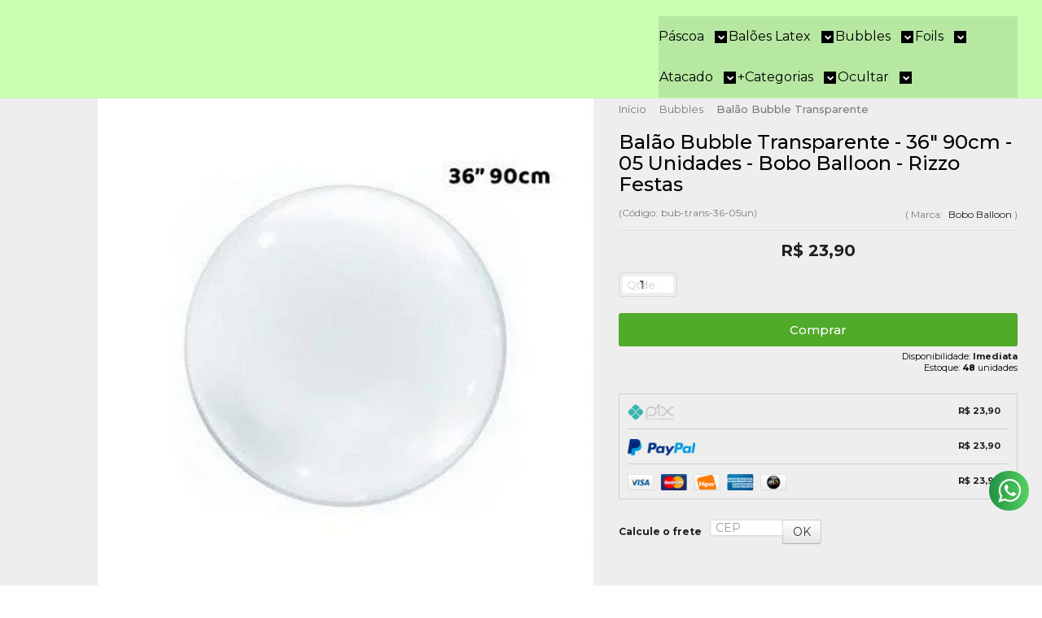

--- FILE ---
content_type: text/html; charset=utf-8
request_url: https://www.rizzobaloes.com.br/balao-bubble-transparente-36-90cm-05-unidades-bobo-balloon-rizzo-festas
body_size: 65028
content:

<!DOCTYPE html>
<html lang="pt-br">
  <head>
    <meta charset="utf-8">
    <meta content='width=device-width, initial-scale=1.0, maximum-scale=2.0' name='viewport' />
    <title>Balão Bubble Transparente - 36&quot; 90cm - 05 Unidades - Bobo Balloon - Rizzo Festas - Rizzo Balões</title>
    <meta http-equiv="X-UA-Compatible" content="IE=edge">
    <meta name="generator" content="Loja Integrada" />

    <link rel="dns-prefetch" href="https://cdn.awsli.com.br/">
    <link rel="preconnect" href="https://cdn.awsli.com.br/">
    <link rel="preconnect" href="https://fonts.googleapis.com">
    <link rel="preconnect" href="https://fonts.gstatic.com" crossorigin>

    
  
      <meta property="og:url" content="https://www.rizzobaloes.com.br/balao-bubble-transparente-36-90cm-05-unidades-bobo-balloon-rizzo-festas" />
      <meta property="og:type" content="website" />
      <meta property="og:site_name" content="Rizzo Balões" />
      <meta property="og:locale" content="pt_BR" />
    
  <!-- Metadata para o facebook -->
  <meta property="og:type" content="website" />
  <meta property="og:title" content="Balão Bubble Transparente - 36&quot; 90cm - 05 Unidades - Bobo Balloon - Rizzo Festas" />
  <meta property="og:image" content="https://cdn.awsli.com.br/800x800/1594/1594408/produto/205363760/bubble-36-irzkfb.jpg" />
  <meta name="twitter:card" content="product" />
  
  <meta name="twitter:domain" content="www.rizzobaloes.com.br" />
  <meta name="twitter:url" content="https://www.rizzobaloes.com.br/balao-bubble-transparente-36-90cm-05-unidades-bobo-balloon-rizzo-festas?utm_source=twitter&utm_medium=twitter&utm_campaign=twitter" />
  <meta name="twitter:title" content="Balão Bubble Transparente - 36&quot; 90cm - 05 Unidades - Bobo Balloon - Rizzo Festas" />
  <meta name="twitter:description" content="Balão de Festa Bubble - Transparente - Bobo Balloons - Rizzo Balões O Balão de Festa Bubble também conhecido como Balão Bubble, Bubble Balão, Balão Bolha são ideais para sua decoração! Os Balões Bubble vão deixar sua Decoração de Festa incrível. O Balão Bubble é ideal para complementar seu Arranjo de Balões. Ideal para Arco de Balões Desconstruído, para criar tamanhos diferentes. Este Balão é diferente de tudo que você já viu e vai deixar sua Decoração de Festa incrível. Caracteristicas: Material Microfóil. Os balões são vendidos vazios! Pode Ser Inflado com Gás Hélio (para Flutuar) ou com Bomba para Balões/Compressor de Ar (para Não Flutuar) Pode Ser Reutilizado/Reinflado várias vezes. Tempo de flutuação quando totalmente inflados com gás hélio, depende de condições climáticas e altitude. Depende da forma adequada como os balões foram manipulados. Não recomendado para crianças menores de 3 anos! Obrigatório a supervisão de um adulto! Cuidado com mudanças bruscas de temperatura os Balões podem se expandir ou contrair, provocando alterações na aparência dos balões, dependendo de alguns casos os balões podem deixar de flutuar, ou até estourar. * Todas as informações divulgadas são de responsabilidade do fabricante/fornecedor * Imagens ilustrativas, as cores podem alterar conforme o ..." />
  <meta name="twitter:image" content="https://cdn.awsli.com.br/300x300/1594/1594408/produto/205363760/bubble-36-irzkfb.jpg" />
  <meta name="twitter:label1" content="Código" />
  <meta name="twitter:data1" content="bub-trans-36-05un" />
  <meta name="twitter:label2" content="Disponibilidade" />
  <meta name="twitter:data2" content="Disponível" />


    
  
    <script>
      setTimeout(function() {
        if (typeof removePageLoading === 'function') {
          removePageLoading();
        };
      }, 7000);
    </script>
  



    

  

    <link rel="canonical" href="https://www.rizzobaloes.com.br/balao-bubble-transparente-36-90cm-05-unidades-bobo-balloon-rizzo-festas" />
  



  <meta name="description" content="Balão de Festa Bubble - Transparente - Bobo Balloons - Rizzo Balões O Balão de Festa Bubble também conhecido como Balão Bubble, Bubble Balão, Balão Bolha são ideais para sua decoração! Os Balões Bubble vão deixar sua Decoração de Festa incrível. O Balão Bubble é ideal para complementar seu Arranjo de Balões. Ideal para Arco de Balões Desconstruído, para criar tamanhos diferentes. Este Balão é diferente de tudo que você já viu e vai deixar sua Decoração de Festa incrível. Caracteristicas: Material Microfóil. Os balões são vendidos vazios! Pode Ser Inflado com Gás Hélio (para Flutuar) ou com Bomba para Balões/Compressor de Ar (para Não Flutuar) Pode Ser Reutilizado/Reinflado várias vezes. Tempo de flutuação quando totalmente inflados com gás hélio, depende de condições climáticas e altitude. Depende da forma adequada como os balões foram manipulados. Não recomendado para crianças menores de 3 anos! Obrigatório a supervisão de um adulto! Cuidado com mudanças bruscas de temperatura os Balões podem se expandir ou contrair, provocando alterações na aparência dos balões, dependendo de alguns casos os balões podem deixar de flutuar, ou até estourar. * Todas as informações divulgadas são de responsabilidade do fabricante/fornecedor * Imagens ilustrativas, as cores podem alterar conforme o ..." />
  <meta property="og:description" content="Balão de Festa Bubble - Transparente - Bobo Balloons - Rizzo Balões O Balão de Festa Bubble também conhecido como Balão Bubble, Bubble Balão, Balão Bolha são ideais para sua decoração! Os Balões Bubble vão deixar sua Decoração de Festa incrível. O Balão Bubble é ideal para complementar seu Arranjo de Balões. Ideal para Arco de Balões Desconstruído, para criar tamanhos diferentes. Este Balão é diferente de tudo que você já viu e vai deixar sua Decoração de Festa incrível. Caracteristicas: Material Microfóil. Os balões são vendidos vazios! Pode Ser Inflado com Gás Hélio (para Flutuar) ou com Bomba para Balões/Compressor de Ar (para Não Flutuar) Pode Ser Reutilizado/Reinflado várias vezes. Tempo de flutuação quando totalmente inflados com gás hélio, depende de condições climáticas e altitude. Depende da forma adequada como os balões foram manipulados. Não recomendado para crianças menores de 3 anos! Obrigatório a supervisão de um adulto! Cuidado com mudanças bruscas de temperatura os Balões podem se expandir ou contrair, provocando alterações na aparência dos balões, dependendo de alguns casos os balões podem deixar de flutuar, ou até estourar. * Todas as informações divulgadas são de responsabilidade do fabricante/fornecedor * Imagens ilustrativas, as cores podem alterar conforme o ..." />







  <meta name="robots" content="index, follow" />



    
      
        <link rel="shortcut icon" href="https://cdn.awsli.com.br/1594/1594408/favicon/27d40faa9d.png" />
      
      <link rel="icon" href="https://cdn.awsli.com.br/1594/1594408/favicon/27d40faa9d.png" sizes="192x192">
    
    
      <meta name="theme-color" content="#7ED956">
    

    
      <link rel="stylesheet" href="https://cdn.awsli.com.br/production/static/loja/estrutura/v1/css/all.min.css?v=b29f0c6" type="text/css">
    
    <!--[if lte IE 8]><link rel="stylesheet" href="https://cdn.awsli.com.br/production/static/loja/estrutura/v1/css/ie-fix.min.css" type="text/css"><![endif]-->
    <!--[if lte IE 9]><style type="text/css">.lateral-fulbanner { position: relative; }</style><![endif]-->

    
      <link rel="stylesheet" href="https://cdn.awsli.com.br/production/static/loja/estrutura/v1/css/tema-escuro.min.css?v=b29f0c6" type="text/css">
    

    
    
      <link href="https://fonts.googleapis.com/css2?family=Open%20Sans:wght@300;400;600;700&display=swap" rel="stylesheet">
    

    
      <link rel="stylesheet" href="https://cdn.awsli.com.br/production/static/loja/estrutura/v1/css/bootstrap-responsive.css?v=b29f0c6" type="text/css">
      <link rel="stylesheet" href="https://cdn.awsli.com.br/production/static/loja/estrutura/v1/css/style-responsive.css?v=b29f0c6">
    

    <link rel="stylesheet" href="/tema.css?v=20250916-162513">

    

    <script type="text/javascript">
      var LOJA_ID = 1594408;
      var MEDIA_URL = "https://cdn.awsli.com.br/";
      var API_URL_PUBLIC = 'https://api.awsli.com.br/';
      
        var CARRINHO_PRODS = [];
      
      var ENVIO_ESCOLHIDO = 0;
      var ENVIO_ESCOLHIDO_CODE = 0;
      var CONTRATO_INTERNACIONAL = false;
      var CONTRATO_BRAZIL = !CONTRATO_INTERNACIONAL;
      var IS_STORE_ASYNC = true;
      var IS_CLIENTE_ANONIMO = false;
    </script>

    

    <!-- Editor Visual -->
    

    <script>
      

      const isPreview = JSON.parse(sessionStorage.getItem('preview', true));
      if (isPreview) {
        const url = location.href
        location.search === '' && url + (location.search = '?preview=None')
      }
    </script>

    
      <script src="https://cdn.awsli.com.br/production/static/loja/estrutura/v1/js/all.min.js?v=b29f0c6"></script>
    
    <!-- HTML5 shim and Respond.js IE8 support of HTML5 elements and media queries -->
    <!--[if lt IE 9]>
      <script src="https://oss.maxcdn.com/html5shiv/3.7.2/html5shiv.min.js"></script>
      <script src="https://oss.maxcdn.com/respond/1.4.2/respond.min.js"></script>
    <![endif]-->

    <link rel="stylesheet" href="https://cdn.awsli.com.br/production/static/loja/estrutura/v1/css/slick.min.css" type="text/css">
    <script src="https://cdn.awsli.com.br/production/static/loja/estrutura/v1/js/slick.min.js?v=b29f0c6"></script>
    <link rel="stylesheet" href="https://cdn.awsli.com.br/production/static/css/jquery.fancybox.min.css" type="text/css" />
    <script src="https://cdn.awsli.com.br/production/static/js/jquery/jquery.fancybox.pack.min.js"></script>

    
    

  
  <link rel="stylesheet" href="https://cdn.awsli.com.br/production/static/loja/estrutura/v1/css/imagezoom.min.css" type="text/css">
  <script src="https://cdn.awsli.com.br/production/static/loja/estrutura/v1/js/jquery.imagezoom.min.js"></script>

  <script type="text/javascript">
    var PRODUTO_ID = '205363760';
    var URL_PRODUTO_FRETE_CALCULAR = 'https://www.rizzobaloes.com.br/carrinho/frete';
    var variacoes = undefined;
    var grades = undefined;
    var imagem_grande = "https://cdn.awsli.com.br/2500x2500/1594/1594408/produto/205363760/bubble-36-irzkfb.jpg";
    var produto_grades_imagens = {};
    var produto_preco_sob_consulta = false;
    var produto_preco = 23.90;
  </script>
  <script type="text/javascript" src="https://cdn.awsli.com.br/production/static/loja/estrutura/v1/js/produto.min.js?v=b29f0c6"></script>
  <script type="text/javascript" src="https://cdn.awsli.com.br/production/static/loja/estrutura/v1/js/eventos-pixel-produto.min.js?v=b29f0c6"></script>


    
      
        
      
        
      
        <!-- Global site tag (gtag.js) - Google Analytics -->
<script async src="https://www.googletagmanager.com/gtag/js?l=LIgtagDataLayer&id=G-PZ4WSXZWLG"></script>
<script>
  window.LIgtagDataLayer = window.LIgtagDataLayer || [];
  function LIgtag(){LIgtagDataLayer.push(arguments);}
  LIgtag('js', new Date());

  LIgtag('set', {
    'currency': 'BRL',
    'country': 'BR'
  });
  LIgtag('config', 'G-PZ4WSXZWLG');
  LIgtag('config', 'AW-349966626');

  if(window.performance) {
    var timeSincePageLoad = Math.round(performance.now());
    LIgtag('event', 'timing_complete', {
      'name': 'load',
      'time': timeSincePageLoad
    });
  }

  $(document).on('li_view_home', function(_, eventID) {
    LIgtag('event', 'view_home');
  });

  $(document).on('li_select_product', function(_, eventID, data) {
    LIgtag('event', 'select_item', data);
  });

  $(document).on('li_start_contact', function(_, eventID, value) {
    LIgtag('event', 'start_contact', {
      value
    });
  });

  $(document).on('li_view_catalog', function(_, eventID) {
    LIgtag('event', 'view_catalog');
  });

  $(document).on('li_search', function(_, eventID, search_term) {
    LIgtag('event', 'search', {
      search_term
    });
  });

  $(document).on('li_filter_products', function(_, eventID, data) {
    LIgtag('event', 'filter_products', data);
  });

  $(document).on('li_sort_products', function(_, eventID, value) {
    LIgtag('event', 'sort_products', {
      value
    });
  });

  $(document).on('li_view_product', function(_, eventID, item) {
    LIgtag('event', 'view_item', {
      items: [item]
    });
  });

  $(document).on('li_select_variation', function(_, eventID, data) {
    LIgtag('event', 'select_variation', data);
  });

  $(document).on('li_calculate_shipping', function(_, eventID, data) {
    LIgtag('event', 'calculate_shipping', {
      zipcode: data.zipcode
    });
  });

  $(document).on('li_view_cart', function(_, eventID, data) {
    LIgtag('event', 'view_cart', data);
  });

  $(document).on('li_add_to_cart', function(_, eventID, data) {
    LIgtag('event', 'add_to_cart', {
      items: data.items
    });
  });

  $(document).on('li_apply_coupon', function(_, eventID, value) {
    LIgtag('event', 'apply_coupon', {
      value
    });
  });

  $(document).on('li_change_quantity', function(_, eventID, item) {
    LIgtag('event', 'change_quantity', {
      items: [item]
    });
  });

  $(document).on('li_remove_from_cart', function(_, eventID, item) {
    LIgtag('event', 'remove_from_cart', {
      items: [item]
    });
  });

  $(document).on('li_return_home', function(_, eventID) {
    LIgtag('event', 'return_home');
  });

  $(document).on('li_view_checkout', function(_, eventID, data) {
    LIgtag('event', 'begin_checkout', data);
  });

  $(document).on('li_login', function(_, eventID) {
    LIgtag('event', 'login');
  });

  $(document).on('li_change_address', function(_, eventID, value) {
    LIgtag('event', 'change_address', {
      value
    });
  });

  $(document).on('li_change_shipping', function(_, eventID, data) {
    LIgtag('event', 'add_shipping_info', data);
  });

  $(document).on('li_change_payment', function(_, eventID, data) {
    LIgtag('event', 'add_payment_info', data);
  });

  $(document).on('li_start_purchase', function(_, eventID) {
    LIgtag('event', 'start_purchase');
  });

  $(document).on('li_checkout_error', function(_, eventID, value) {
    LIgtag('event', 'checkout_error', {
      value
    });
  });

  $(document).on('li_purchase', function(_, eventID, data) {
    LIgtag('event', 'purchase', data);

    
      LIgtag('event', 'conversion', {
        send_to: 'AW-349966626/GeYJCLe2rL8ZEKKi8KYB',
        value: data.value,
        currency: data.currency,
        transaction_id: data.transaction_id
      });
    
  });
</script>
      
    

    
<script>
  var url = '/_events/api/setEvent';

  var sendMetrics = function(event, user = {}) {
    var unique_identifier = uuidv4();

    try {
      var data = {
        request: {
          id: unique_identifier,
          environment: 'production'
        },
        store: {
          id: 1594408,
          name: 'Rizzo Balões',
          test_account: false,
          has_meta_app: window.has_meta_app ?? false,
          li_search: true
        },
        device: {
          is_mobile: /Mobi/.test(window.navigator.userAgent),
          user_agent: window.navigator.userAgent,
          ip: '###device_ip###'
        },
        page: {
          host: window.location.hostname,
          path: window.location.pathname,
          search: window.location.search,
          type: 'product',
          title: document.title,
          referrer: document.referrer
        },
        timestamp: '###server_timestamp###',
        user_timestamp: new Date().toISOString(),
        event,
        origin: 'store'
      };

      if (window.performance) {
        var [timing] = window.performance.getEntriesByType('navigation');

        data['time'] = {
          server_response: Math.round(timing.responseStart - timing.requestStart)
        };
      }

      var _user = {},
          user_email_cookie = $.cookie('user_email'),
          user_data_cookie = $.cookie('LI-UserData');

      if (user_email_cookie) {
        var user_email = decodeURIComponent(user_email_cookie);

        _user['email'] = user_email;
      }

      if (user_data_cookie) {
        var user_data = JSON.parse(user_data_cookie);

        _user['logged'] = user_data.logged;
        _user['id'] = user_data.id ?? undefined;
      }

      $.each(user, function(key, value) {
        _user[key] = value;
      });

      if (!$.isEmptyObject(_user)) {
        data['user'] = _user;
      }

      try {
        var session_identifier = $.cookie('li_session_identifier');

        if (!session_identifier) {
          session_identifier = uuidv4();
        };

        var expiration_date = new Date();

        expiration_date.setTime(expiration_date.getTime() + (30 * 60 * 1000)); // 30 minutos

        $.cookie('li_session_identifier', session_identifier, {
          expires: expiration_date,
          path: '/'
        });

        data['session'] = {
          id: session_identifier
        };
      } catch (err) { }

      try {
        var user_session_identifier = $.cookie('li_user_session_identifier');

        if (!user_session_identifier) {
          user_session_identifier = uuidv4();

          $.cookie('li_user_session_identifier', user_session_identifier, {
            path: '/'
          });
        };

        data['user_session'] = {
          id: user_session_identifier
        };
      } catch (err) { }

      var _cookies = {},
          fbc = $.cookie('_fbc'),
          fbp = $.cookie('_fbp');

      if (fbc) {
        _cookies['fbc'] = fbc;
      }

      if (fbp) {
        _cookies['fbp'] = fbp;
      }

      if (!$.isEmptyObject(_cookies)) {
        data['session']['cookies'] = _cookies;
      }

      try {
        var ab_test_cookie = $.cookie('li_ab_test_running');

        if (ab_test_cookie) {
          var ab_test = JSON.parse(atob(ab_test_cookie));

          if (ab_test.length) {
            data['store']['ab_test'] = ab_test;
          }
        }
      } catch (err) { }

      var _utm = {};

      $.each(sessionStorage, function(key, value) {
        if (key.startsWith('utm_')) {
          var name = key.split('_')[1];

          _utm[name] = value;
        }
      });

      if (!$.isEmptyObject(_utm)) {
        data['session']['utm'] = _utm;
      }

      var controller = new AbortController();

      setTimeout(function() {
        controller.abort();
      }, 5000);

      fetch(url, {
        keepalive: true,
        method: 'POST',
        headers: {
          'Content-Type': 'application/json'
        },
        body: JSON.stringify({ data }),
        signal: controller.signal
      });
    } catch (err) { }

    return unique_identifier;
  }
</script>

    
<script>
  (function() {
    var initABTestHandler = function() {
      try {
        if ($.cookie('li_ab_test_running')) {
          return
        };
        var running_tests = [];

        
        
        
        

        var running_tests_to_cookie = JSON.stringify(running_tests);
        running_tests_to_cookie = btoa(running_tests_to_cookie);
        $.cookie('li_ab_test_running', running_tests_to_cookie, {
          path: '/'
        });

        
        if (running_tests.length > 0) {
          setTimeout(function() {
            $.ajax({
              url: "/conta/status"
            });
          }, 500);
        };

      } catch (err) { }
    }
    setTimeout(initABTestHandler, 500);
  }());
</script>

    
<script>
  $(function() {
    // Clicar em um produto
    $('.listagem-item').click(function() {
      var row, column;

      var $list = $(this).closest('[data-produtos-linha]'),
          index = $(this).closest('li').index();

      if($list.find('.listagem-linha').length === 1) {
        var productsPerRow = $list.data('produtos-linha');

        row = Math.floor(index / productsPerRow) + 1;
        column = (index % productsPerRow) + 1;
      } else {
        row = $(this).closest('.listagem-linha').index() + 1;
        column = index + 1;
      }

      var body = {
        item_id: $(this).attr('data-id'),
        item_sku: $(this).find('.produto-sku').text(),
        item_name: $(this).find('.nome-produto').text().trim(),
        item_row: row,
        item_column: column
      };

      var eventID = sendMetrics({
        type: 'event',
        name: 'select_product',
        data: body
      });

      $(document).trigger('li_select_product', [eventID, body]);
    });

    // Clicar no "Fale Conosco"
    $('#modalContato').on('show', function() {
      var value = 'Fale Conosco';

      var eventID = sendMetrics({
        type: 'event',
        name: 'start_contact',
        data: { text: value }
      });

      $(document).trigger('li_start_contact', [eventID, value]);
    });

    // Clicar no WhatsApp
    $('.li-whatsapp a').click(function() {
      var value = 'WhatsApp';

      var eventID = sendMetrics({
        type: 'event',
        name: 'start_contact',
        data: { text: value }
      });

      $(document).trigger('li_start_contact', [eventID, value]);
    });

    
      // Visualizar o produto
      var body = {
        item_id: '205363760',
        item_sku: 'bub-trans-36-05un',
        item_name: 'Balão Bubble Transparente - 36&quot; 90cm - 05 Unidades - Bobo Balloon - Rizzo Festas',
        item_category: 'Balão Bubble Transparente',
        item_type: 'product',
        
          full_price: 23.90,
          promotional_price: null,
          price: 23.90,
        
        quantity: 1
      };

      var params = new URLSearchParams(window.location.search),
          recommendation_shelf = null,
          recommendation = {};

      if (
        params.has('recomendacao_id') &&
        params.has('email_ref') &&
        params.has('produtos_recomendados')
      ) {
        recommendation['email'] = {
          id: params.get('recomendacao_id'),
          email_id: params.get('email_ref'),
          products: $.map(params.get('produtos_recomendados').split(','), function(value) {
            return parseInt(value)
          })
        };
      }

      if (recommendation_shelf) {
        recommendation['shelf'] = recommendation_shelf;
      }

      if (!$.isEmptyObject(recommendation)) {
        body['recommendation'] = recommendation;
      }

      var eventID = sendMetrics({
        type: 'pageview',
        name: 'view_product',
        data: body
      });

      $(document).trigger('li_view_product', [eventID, body]);

      // Calcular frete
      $('#formCalcularCep').submit(function() {
        $(document).ajaxSuccess(function(event, xhr, settings) {
          try {
            var url = new URL(settings.url);

            if(url.pathname !== '/carrinho/frete') return;

            var data = xhr.responseJSON;

            if(data.error) return;

            var params = url.searchParams;

            var body = {
              zipcode: params.get('cep'),
              deliveries: $.map(data, function(delivery) {
                if(delivery.msgErro) return;

                return {
                  id: delivery.id,
                  name: delivery.name,
                  price: delivery.price,
                  delivery_time: delivery.deliveryTime
                };
              })
            };

            var eventID = sendMetrics({
              type: 'event',
              name: 'calculate_shipping',
              data: body
            });

            $(document).trigger('li_calculate_shipping', [eventID, body]);

            $(document).off('ajaxSuccess');
          } catch(error) {}
        });
      });

      // Visualizar compre junto
      $(document).on('buy_together_ready', function() {
        var $buyTogether = $('.compre-junto');

        var observer = new IntersectionObserver(function(entries) {
          entries.forEach(function(entry) {
            if(entry.isIntersecting) {
              var body = {
                title: $buyTogether.find('.compre-junto__titulo').text(),
                id: $buyTogether.data('id'),
                items: $buyTogether.find('.compre-junto__produto').map(function() {
                  var $product = $(this);

                  return {
                    item_id: $product.attr('data-id'),
                    item_sku: $product.attr('data-code'),
                    item_name: $product.find('.compre-junto__nome').text(),
                    full_price: $product.find('.compre-junto__preco--regular').data('price') || null,
                    promotional_price: $product.find('.compre-junto__preco--promocional').data('price') || null
                  };
                }).get()
              };

              var eventID = sendMetrics({
                type: 'event',
                name: 'view_buy_together',
                data: body
              });

              $(document).trigger('li_view_buy_together', [eventID, body]);

              observer.disconnect();
            }
          });
        }, { threshold: 1.0 });

        observer.observe($buyTogether.get(0));

        $('.compre-junto__atributo--grade').click(function(event) {
          if(!event.originalEvent) return;

          var body = {
            grid_name: $(this).closest('.compre-junto__atributos').data('grid'),
            variation_name: $(this).data('variation')
          };

          var eventID = sendMetrics({
            type: 'event',
            name: 'select_buy_together_variation',
            data: body
          });

          $(document).trigger('li_select_buy_together_variation', [eventID, body]);
        });

        $('.compre-junto__atributo--lista').change(function(event) {
          if(!event.originalEvent) return;

          var $selectedOption = $(this).find('option:selected');

          if(!$selectedOption.is('[value]')) return;

          var body = {
            grid_name: $(this).closest('.compre-junto__atributos').data('grid'),
            variation_name: $selectedOption.text()
          };

          var eventID = sendMetrics({
            type: 'event',
            name: 'select_buy_together_variation',
            data: body
          });

          $(document).trigger('li_select_buy_together_variation', [eventID, body]);
        });
      });

      // Selecionar uma variação
      $('.atributo-item').click(function(event) {
        if(!event.originalEvent) return;

        var body = {
          grid_name: $(this).data('grade-nome'),
          variation_name: $(this).data('variacao-nome')
        };

        var eventID = sendMetrics({
          type: 'event',
          name: 'select_variation',
          data: body
        });

        $(document).trigger('li_select_variation', [eventID, body]);
      });
    
  });
</script>


    
	<!-- Pop up - Personalizado 12 -->
  
    <script type="text/javascript" charset="utf-8">
      window.JRCustomPopup_imgpersonalizado_bal12 = [
        {
           codigo: '125740385',
           data: '',
           sku: "10cmDR-B-B6-PT"
        },
        {
           codigo: '125740389',
           data: '',
           sku: "10cmDR-B-B7-BC"
        },
        {
           codigo: '125740387',
           data: '',
           sku: "10cmDR-B-B7-PT"
        },
        {
           codigo: '125740391',
           data: '',
           sku: "10cmDR-B-B8-BC"
        },
        {
           codigo: '125740390',
           data: '',
           sku: "10cmDR-B-B8-PT"
        },
        {
           codigo: '125740392',
           data: '',
           sku: "8cmDR-B-B1-BC"
        },
        {
           codigo: '125740393',
           data: '',
           sku: "8cmDR-B-B1-PT"
        },
        {
           codigo: '125740394',
           data: '',
           sku: "8cmDR-B-B2-BC"
        },
        {
           codigo: '125740395',
           data: '',
           sku: "8cmDR-B-B2-PT"
        },
        {
           codigo: '125740396',
           data: '',
           sku: "8cmDR-B-B3-BC"
        },
        {
           codigo: '125740397',
           data: '',
           sku: "8cmDR-B-B3-PT"
        },
        {
           codigo: '125740399',
           data: '',
           sku: "8cmDR-B-B4-BC"
        },
        {
           codigo: '125740400',
           data: '',
           sku: "8cmDR-B-B4-PT"
        },
        {
           codigo: '125740401',
           data: '',
           sku: "8cmDR-B-B5-BC"
        },
        {
           codigo: '125740402',
           data: '',
           sku: "8cmDR-B-B5-PT"
        },
        {
           codigo: '125740404',
           data: '',
           sku: "8cmDR-B-B6-BC"
        },
        {
           codigo: '125740405',
           data: '',
           sku: "8cmDR-B-B6-PT"
        },
        {
           codigo: '125740406',
           data: '',
           sku: "8cmDR-B-B7-BC"
        },
        {
           codigo: '125740407',
           data: '',
           sku: "8cmDR-B-B7-PT"
        },
        {
           codigo: '125740408',
           data: '',
           sku: "8cmDR-B-B8-BC"
        },
        {
           codigo: '125740410',
           data: '',
           sku: "8cmDR-B-B8-PT"
        },
        {
           codigo: '125740362',
           data: '',
           sku: "BNatal-NDF-fppTX1"
        },
        {
           codigo: '125740595',
           data: '',
           sku: "10cmND-F-F1-BC"
        },
        {
           codigo: '125740596',
           data: '',
           sku: "10cmND-F-F1-PT"
        },
        {
           codigo: '125740597',
           data: '',
           sku: "10cmND-F-F2-BC"
        },
        {
           codigo: '125740598',
           data: '',
           sku: "10cmND-F-F2-PT"
        },
        {
           codigo: '125740600',
           data: '',
           sku: "10cmND-F-F3-BC"
        },
        {
           codigo: '125740601',
           data: '',
           sku: "10cmND-F-F3-PT"
        },
        {
           codigo: '125740602',
           data: '',
           sku: "10cmND-F-F4-BC"
        },
        {
           codigo: '125740603',
           data: '',
           sku: "10cmND-F-F4-PT"
        },
        {
           codigo: '125740604',
           data: '',
           sku: "10cmND-F-F5-BC"
        },
        {
           codigo: '125740605',
           data: '',
           sku: "10cmND-F-F5-PT"
        },
        {
           codigo: '125740606',
           data: '',
           sku: "10cmND-F-F6-BC"
        },
        {
           codigo: '125740607',
           data: '',
           sku: "10cmND-F-F6-PT"
        },
        {
           codigo: '125740608',
           data: '',
           sku: "10cmND-F-F7-BC"
        },
        {
           codigo: '125740609',
           data: '',
           sku: "10cmND-F-F7-PT"
        },
        {
           codigo: '125740610',
           data: '',
           sku: "10cmND-F-F8-BC"
        },
        {
           codigo: '125740611',
           data: '',
           sku: "10cmND-F-F8-PT"
        },
        {
           codigo: '125740612',
           data: '',
           sku: "8cmND-F-F1-BC"
        },
        {
           codigo: '125740614',
           data: '',
           sku: "8cmND-F-F1-PT"
        },
        {
           codigo: '125740615',
           data: '',
           sku: "8cmND-F-F2-BC"
        },
        {
           codigo: '125740616',
           data: '',
           sku: "8cmND-F-F2-PT"
        },
        {
           codigo: '125740617',
           data: '',
           sku: "8cmND-F-F3-BC"
        },
        {
           codigo: '125740618',
           data: '',
           sku: "8cmND-F-F3-PT"
        },
        {
           codigo: '125740619',
           data: '',
           sku: "8cmND-F-F4-BC"
        },
        {
           codigo: '125740620',
           data: '',
           sku: "8cmND-F-F4-PT"
        },
        {
           codigo: '125740621',
           data: '',
           sku: "8cmND-F-F5-BC"
        },
        {
           codigo: '125740622',
           data: '',
           sku: "8cmND-F-F5-PT"
        },
        {
           codigo: '125740623',
           data: '',
           sku: "8cmND-F-F6-BC"
        },
        {
           codigo: '125740624',
           data: '',
           sku: "8cmND-F-F6-PT"
        },
        {
           codigo: '125740625',
           data: '',
           sku: "8cmND-F-F7-BC"
        },
        {
           codigo: '125740626',
           data: '',
           sku: "8cmND-F-F7-PT"
        },
        {
           codigo: '125740627',
           data: '',
           sku: "8cmND-F-F8-BC"
        },
        {
           codigo: '125740628',
           data: '',
           sku: "8cmND-F-F8-PT"
        },
        {
           codigo: '125740364',
           data: '',
           sku: "BNatal-RSEF-fppTX1"
        },
        {
           codigo: '125740558',
           data: '',
           sku: "10cmRSE-F-F1-PT"
        },
        {
           codigo: '125740556',
           data: '',
           sku: "10cmRSE-F-F1-BC"
        },
        {
           codigo: '125740559',
           data: '',
           sku: "10cmRSE-F-F2-PT"
        },
        {
           codigo: '125740561',
           data: '',
           sku: "10cmRSE-F-F2-BC"
        },
        {
           codigo: '125740563',
           data: '',
           sku: "10cmRSE-F-F3-PT"
        },
        {
           codigo: '125740562',
           data: '',
           sku: "10cmRSE-F-F3-BC"
        },
        {
           codigo: '125740564',
           data: '',
           sku: "10cmRSE-F-F4-BC"
        },
        {
           codigo: '125740566',
           data: '',
           sku: "10cmRSE-F-F4-PT"
        },
        {
           codigo: '125740567',
           data: '',
           sku: "10cmRSE-F-F5-BC"
        },
        {
           codigo: '125740568',
           data: '',
           sku: "10cmRSE-F-F5-PT"
        },
        {
           codigo: '125740571',
           data: '',
           sku: "10cmRSE-F-F6-BC"
        },
        {
           codigo: '125740569',
           data: '',
           sku: "10cmRSE-F-F6-PT"
        },
        {
           codigo: '125740572',
           data: '',
           sku: "10cmRSE-F-F7-BC"
        },
        {
           codigo: '125740574',
           data: '',
           sku: "10cmRSE-F-F7-PT"
        },
        {
           codigo: '125740576',
           data: '',
           sku: "10cmRSE-F-F8-BC"
        },
        {
           codigo: '125740575',
           data: '',
           sku: "10cmRSE-F-F8-PT"
        },
        {
           codigo: '125740577',
           data: '',
           sku: "8cmRSE-F-F1-PT"
        },
        {
           codigo: '125740578',
           data: '',
           sku: "8cmRSE-F-F1-BC"
        },
        {
           codigo: '125740579',
           data: '',
           sku: "8cmRSE-F-F2-PT"
        },
        {
           codigo: '125740580',
           data: '',
           sku: "8cmRSE-F-F2-BC"
        },
        {
           codigo: '125740582',
           data: '',
           sku: "8cmRSE-F-F3-PT"
        },
        {
           codigo: '125740581',
           data: '',
           sku: "8cmRSE-F-F3-BC"
        },
        {
           codigo: '125740583',
           data: '',
           sku: "8cmRSE-F-F4-PT"
        },
        {
           codigo: '125740584',
           data: '',
           sku: "8cmRSE-F-F4-BC"
        },
        {
           codigo: '125740585',
           data: '',
           sku: "8cmRSE-F-F5-PT"
        },
        {
           codigo: '125740586',
           data: '',
           sku: "8cmRSE-F-F5-BC"
        },
        {
           codigo: '125740588',
           data: '',
           sku: "8cmRSE-F-F6-PT"
        },
         {
           codigo: '125740589',
           data: '',
           sku: "8cmRSE-F-F6-BC"
        },
         {
           codigo: '125740590',
           data: '',
           sku: "8cmRSE-F-F7-BC"
        },
        {
           codigo: '125740591',
           data: '',
           sku: "8cmRSE-F-F7-PT"
        },
        {
           codigo: '125740594',
           data: '',
           sku: "8cmRSE-F-F8-BC"
        },
        {
           codigo: '125740592',
           data: '',
           sku: "8cmRSE-F-F8-PT"
        },
        {
           codigo: '125740360',
           data: '',
           sku: "BNatal-DRF-fppTX1"
        },
        {
           codigo: '125740519',
           data: '',
           sku: "10cmDR-F-F1-BC"
        },
        {
           codigo: '125740520',
           data: '',
           sku: "10cmDR-F-F1-PT"
        },
        {
           codigo: '125740521',
           data: '',
           sku: "10cmDR-F-F2-BC"
        },
        {
           codigo: '125740522',
           data: '',
           sku: "10cmDR-F-F2-PT"
        },
        {
           codigo: '125740523',
           data: '',
           sku: "10cmDR-F-F3-BC"
        },
        {
           codigo: '125740524',
           data: '',
           sku: "10cmDR-F-F3-PT"
        },
        {
           codigo: '125740526',
           data: '',
           sku: "10cmDR-F-F4-BC"
        },
        {
           codigo: '125740527',
           data: '',
           sku: "10cmDR-F-F4-PT"
        },
        {
           codigo: '125740528',
           data: '',
           sku: "10cmDR-F-F5-BC"
        },
        {
           codigo: '125740529',
           data: '',
           sku: "10cmDR-F-F5-PT"
        },
        {
           codigo: '125740530',
           data: '',
           sku: "10cmDR-F-F6-BC"
        },
        {
           codigo: '125740532',
           data: '',
           sku: "10cmDR-F-F6-PT"
        },
        {
           codigo: '125740533',
           data: '',
           sku: "10cmDR-F-F7-BC"
        },
        {
           codigo: '125740535',
           data: '',
           sku: "10cmDR-F-F7-PT"
        },
        {
           codigo: '125740536',
           data: '',
           sku: "10cmDR-F-F8-BC"
        },
        {
           codigo: '125740537',
           data: '',
           sku: "10cmDR-F-F8-PT"
        },
        {
           codigo: '125740538',
           data: '',
           sku: "8cmDR-F-F1-BC"
        },
        {
           codigo: '125740539',
           data: '',
           sku: "8cmDR-F-F1-PT"
        },
        {
           codigo: '125740540',
           data: '',
           sku: "8cmDR-F-F2-BC"
        },
        {
           codigo: '125740541',
           data: '',
           sku: "8cmDR-F-F2-PT"
        },
        {
           codigo: '125740542',
           data: '',
           sku: "8cmDR-F-F3-BC"
        },
         {
           codigo: '125740544',
           data: '',
           sku: "8cmDR-F-F3-PT"
        },
         {
           codigo: '125740545',
           data: '',
           sku: "8cmDR-F-F4-BC"
        },
         {
           codigo: '125740546',
           data: '',
           sku: "8cmDR-F-F4-PT"
        },
         {
           codigo: '125740547',
           data: '',
           sku: "8cmDR-F-F5-BC"
        },
         {
           codigo: '125740548',
           data: '',
           sku: "8cmDR-F-F5-PT"
        },
         {
           codigo: '125740549',
           data: '',
           sku: "8cmDR-F-F6-BC"
        },
         {
           codigo: '125740551',
           data: '',
           sku: "8cmDR-F-F6-PT"
        },
         {
           codigo: '125740552',
           data: '',
           sku: "8cmDR-F-F7-BC"
        },
         {
           codigo: '125740553',
           data: '',
           sku: "8cmDR-F-F7-PT"
        },
         {
           codigo: '125740554',
           data: '',
           sku: "8cmDR-F-F8-BC"
        },
        {
           codigo: '125740555',
           data: '',
           sku: "8cmDR-F-F8-PT"
        },
        {
           codigo: '125740367',
           data: '',
           sku: "BNatal-VerF-fppTX1"
        },
        {
           codigo: '125740631',
           data: '',
           sku: "10cmVer-F-F1-BC"
        },
        {
           codigo: '125740630',
           data: '',
           sku: "10cmVer-F-F1-PT"
        },
        {
           codigo: '125740632',
           data: '',
           sku: "10cmVer-F-F2-BC"
        },
        {
           codigo: '125740633',
           data: '',
           sku: "10cmVer-F-F2-PT"
        },
        {
           codigo: '125740635',
           data: '',
           sku: "10cmVer-F-F3-PT"
        },
        {
           codigo: '125740634',
           data: '',
           sku: "10cmVer-F-F3-BC"
        },
        {
           codigo: '125740636',
           data: '',
           sku: "10cmVer-F-F4-PT"
        },
        {
           codigo: '125740637',
           data: '',
           sku: "10cmVer-F-F4-BC"
        },
        {
           codigo: '125740639',
           data: '',
           sku: "10cmVer-F-F5-PT"
        },
        {
           codigo: '125740638',
           data: '',
           sku: "10cmVer-F-F5-BC"
        },
        {
           codigo: '125740640',
           data: '',
           sku: "10cmVer-F-F6-PT"
        },
        {
           codigo: '125740641',
           data: '',
           sku: "10cmVer-F-F6-BC"
        },
        {
           codigo: '125740642',
           data: '',
           sku: "10cmVer-F-F7-PT"
        },
         {
           codigo: '125740643',
           data: '',
           sku: "10cmVer-F-F7-BC"
        },
         {
           codigo: '125740644',
           data: '',
           sku: "10cmVer-F-F8-PT"
        },
         {
           codigo: '125740645',
           data: '',
           sku: "10cmVer-F-F8-BC"
        },
         {
           codigo: '125740646',
           data: '',
           sku: "8cmVer-F-F1-BC"
        },
         {
           codigo: '125740648',
           data: '',
           sku: "8cmVer-F-F1-PT"
        },

]
    </script>
  

	<!-- Pinterest -->
  
      <meta name="p:domain_verify" content="e79098853adde6fa64e2c8c357ddbbc5"/>

<!-- Pinterest Tag -->
<script>
!function(e){if(!window.pintrk){window.pintrk = function () {
window.pintrk.queue.push(Array.prototype.slice.call(arguments))};var
  n=window.pintrk;n.queue=[],n.version="3.0";var
  t=document.createElement("script");t.async=!0,t.src=e;var
  r=document.getElementsByTagName("script")[0];
  r.parentNode.insertBefore(t,r)}}("https://s.pinimg.com/ct/core.js");
pintrk('load', '2613696410893', {em: '<user_email_address>'});
pintrk('page');
</script>
<noscript>
<img height="1" width="1" style="display:none;" alt=""
  src="https://ct.pinterest.com/v3/?event=init&tid=2613696410893&pd[em]=<hashed_email_address>&noscript=1" />
</noscript>
<!-- end Pinterest Tag -->
  

	<!-- Pop up - Personalizado 17 -->
  
    <script type="text/javascript" charset="utf-8">
      window.JRCustomPopup_imgpersonalizado_bal17 = [
        {
           codigo: '304586291',
           data: '',
           sku: "pelfrank-fppTXT"
        },
        {
           codigo: '304586296',
           data: '',
           sku: "pelfrank-br"
        },
        {
           codigo: '304586298',
           data: '',
           sku: "pelfrank-vd"
        },
        {
           codigo: '304586300',
           data: '',
           sku: "pelesq-fppTXT"
        },
        {
           codigo: '304586304',
           data: '',
           sku: "pelesq-am"
        },
        {
           codigo: '304586308',
           data: '',
           sku: "pelesq-az"
        },
        {
           codigo: '304586312',
           data: '',
           sku: "pelbrx-fppTXT"
        },
        {
           codigo: '304586319',
           data: '',
           sku: "pelbrx-am"
        },
        {
           codigo: '304586321',
           data: '',
           sku: "pelbrx-br"
        },
        {
           codigo: '304586322',
           data: '',
           sku: "pelmum-fppTXT"
        },
        {
           codigo: '304586328',
           data: '',
           sku: "pelmum-br"
        },
        {
           codigo: '304586331',
           data: '',
           sku: "pelmum-pt"
        },
        {
           codigo: '304586332',
           data: '',
           sku: "pelob-fppTXT"
        },
        {
           codigo: '304586334',
           data: '',
           sku: "pelob-br"
        },
        {
           codigo: '304586337',
           data: '',
           sku: "pelob-pt"
        },
        {
           codigo: '304586338',
           data: '',
           sku: "pelurabo-fppTXT"
        },
        {
           codigo: '304586342',
           data: '',
           sku: "pelurabo-br"
        },
        {
           codigo: '304586343',
           data: '',
           sku: "pelurabo-pt"
        },
        {
           codigo: '304586344',
           data: '',
           sku: "pelabo-fppTXT"
        },
        {
           codigo: '304586349',
           data: '',
           sku: "pelabo-br"
        },
        {
           codigo: '304586352',
           data: '',
           sku: "pelabo-pt"
        },
        {
           codigo: '304586357',
           data: '',
           sku: "pelmorc-fppTXT"
        },
        {
           codigo: '304586360',
           data: '',
           sku: "pelmorc-br"
        },
        {
           codigo: '304586362',
           data: '',
           sku: "pelmorc-pt"
        },
        {
           codigo: '302013741',
           data: '',
           sku: "mtub-gat-pt"
        },
        {
           codigo: '302013746',
           data: '',
           sku: "mtub-gat-pra"
        },
        {
           codigo: '302013751',
           data: '',
           sku: "mtub-bx-mr"
        },
        {
           codigo: '302013757',
           data: '',
           sku: "mtub-bx-pt"
        },
        {
           codigo: '302013763',
           data: '',
           sku: "mtub-fra-vd"
        },
        {
           codigo: '302013768',
           data: '',
           sku: "mtub-cav-br"
        },
        {
           codigo: '302013773',
           data: '',
           sku: "mtub-cav-pt"
        },
        {
           codigo: '302013780',
           data: '',
           sku: "mtub-abo-pt"
        },
        {
           codigo: '302013783',
           data: '',
           sku: "mtub-abo-la"
        },
        {
           codigo: '300851360',
           data: '',
           sku: "sactnt-morc"
        },
        {
           codigo: '300851380',
           data: '',
           sku: "tnt-morc-fppTXT"
        },
        {
           codigo: '300851391',
           data: '',
           sku: "sactnt-chap"
        },
        {
           codigo: '300851405',
           data: '',
           sku: "tnt-chap-fppTXT"
        },
        {
           codigo: '300851411',
           data: '',
           sku: "sactnt-boo"
        },
        {
           codigo: '300851425',
           data: '',
           sku: "sactnt-mons"
        },
        {
           codigo: '300851435',
           data: '',
           sku: "sactnt-teia"
        },
        {
           codigo: '300851448',
           data: '',
           sku: "tnt-teia-fppTXT"
        },
        {
           codigo: '300851452',
           data: '',
           sku: "sactnt-cav"
        },
        {
           codigo: '300851466',
           data: '',
           sku: "tnt-cav-fppTXT"
        },
        {
           codigo: '300851472',
           data: '',
           sku: "sactnt-abob"
        },
        {
           codigo: '300851481',
           data: '',
           sku: "tnt-abob-fppTXT"
        },
        {
           codigo: '300851489',
           data: '',
           sku: "coq-scary"
        },
        {
           codigo: '300851501',
           data: '',
           sku: "coq-dent"
        },
        {
           codigo: '300851510',
           data: '',
           sku: "coq-abob"
        },
        {
           codigo: '300851522',
           data: '',
           sku: "coq-booo"
        },
        {
           codigo: '300851535',
           data: '',
           sku: "coq-lua"
        },
        {
           codigo: '300851545',
           data: '',
           sku: "coq-gat"
        },
        {
           codigo: '300851553',
           data: '',
           sku: "coq-olho"
        },
        {
           codigo: '300851566',
           data: '',
           sku: "coq-arac"
        },
        {
           codigo: '300851575',
           data: '',
           sku: "coq-blood"
        },
        {
           codigo: '300851587',
           data: '',
           sku: "coq-veneno"
        },
        {
           codigo: '300085895',
           data: '',
           sku: "kit-sort-fppPNG"
        },
        {
           codigo: '300085899',
           data: '',
           sku: "kit-lar-fppPNG"
        },
        {
           codigo: '300085903',
           data: '',
           sku: "kit-pt-fppPNG"
        },
        {
           codigo: '300085905',
           data: '',
           sku: "kit-vd-fppPNG"
        },
        {
           codigo: '300085914',
           data: '',
           sku: "kit-aze-fppPNG"
        },
        {
           codigo: '300085921',
           data: '',
           sku: "kit-vm-fppPNG"
        },
        {
           codigo: '300085928',
           data: '',
           sku: "kit-rpk-fppPNG"
        },
        {
           codigo: '300085933',
           data: '',
           sku: "kit-am-fppPNG"
        },
        {
           codigo: '300085939',
           data: '',
           sku: "kit-acl-fppPNG"
        },
        {
           codigo: '300085944',
           data: '',
           sku: "kit-lil-fppPNG"
        },
        {
           codigo: '300085954',
           data: '',
           sku: "kit-rcl-fppPNG"
        },
        {
           codigo: '300085964',
           data: '',
           sku: "mon-lar-fppPNG"
        },
        {
           codigo: '300085971',
           data: '',
           sku: "mon-pt-fppPNG"
        },
        {
           codigo: '300085977',
           data: '',
           sku: "mon-vd-fppPNG"
        },
        {
           codigo: '300085981',
           data: '',
           sku: "mon-aze-fppPNG"
        },
        {
           codigo: '300085985',
           data: '',
           sku: "mon-vm-fppPNG"
        },
        {
           codigo: '300085990',
           data: '',
           sku: "mon-rpk-fppPNG"
        },
        {
           codigo: '300085994',
           data: '',
           sku: "mon-am-fppPNG"
        },
        {
           codigo: '300086002',
           data: '',
           sku: "mon-acl-fppPNG"
        },
        {
           codigo: '300086008',
           data: '',
           sku: "mon-lil-fppPNG"
        },
        {
           codigo: '308687894',
           data: '',
           sku: "pjeleg-rs-fppTX1"
        },
        
        
]
    </script>
  

	<!-- lojaintegrada-google-shopping -->
  
      <meta name="google-site-verification" content="ds0usPlj2Lqz_2Q65-dh2s91JoWclWNaY6nPNK4OOCw" />
  

	<!-- Search Console -->
  
      <meta name="google-site-verification" content="ds0usPlj2Lqz_2Q65-dh2s91JoWclWNaY6nPNK4OOCw" />
  

	<!-- Google Optimize -->
  
      <script src="https://www.googleoptimize.com/optimize.js?id=OPT-N2XWKVZ"></script>
  

	<!-- Tag Manager head -->
  
      <!-- Google Tag Manager -->
<script>(function(w,d,s,l,i){w[l]=w[l]||[];w[l].push({'gtm.start':
new Date().getTime(),event:'gtm.js'});var f=d.getElementsByTagName(s)[0],
j=d.createElement(s),dl=l!='dataLayer'?'&l='+l:'';j.async=true;j.src=
'https://www.googletagmanager.com/gtm.js?id='+i+dl;f.parentNode.insertBefore(j,f);
})(window,document,'script','dataLayer','GTM-MZZV9JX');</script>
<!-- End Google Tag Manager -->
  

	<!-- Pop up - Empório 2 -->
  
    <script type="text/javascript" charset="utf-8">
      window.JRCustomPopup_imgemporio_bal2 = [
    // {
    //     codigo: '200654134',
    //     data: '02/05/2023',
    // },
{
           codigo: '341449112',
           data: '',
           sku: "32995"
},
{
           codigo: '341449112',
           data: '',
           sku: "35262"
},
{
           codigo: '341449116',
           data: '',
           sku: "45026"
},
{
           codigo: '341449118',
           data: '',
           sku: "45025"
},
{
           codigo: '341449122',
           data: '',
           sku: "126262"
},
{
           codigo: '341449126',
           data: '',
           sku: "54836"
},
{
           codigo: '341449129',
           data: '',
           sku: "54837"
},
{
           codigo: '341449132',
           data: '',
           sku: "53634"
},
{
           codigo: '341449133',
           data: '',
           sku: "54835"
},
{
           codigo: '341449137',
           data: '',
           sku: "54834"
},
{
           codigo: '341449140',
           data: '',
           sku: "54833"
},
{
           codigo: '341449142',
           data: '',
           sku: "54838"
},
{
           codigo: '341449146',
           data: '',
           sku: "45911"
},
{
           codigo: '341449152',
           data: '',
           sku: "34623"
},
{
           codigo: '341449154',
           data: '',
           sku: "7893798290509"
},
{
           codigo: '341449159',
           data: '',
           sku: "7893798289923"
},
{
           codigo: '341449164',
           data: '',
           sku: "33879"
},
{
           codigo: '341449168',
           data: '',
           sku: "34555"
},
{
           codigo: '341449174',
           data: '',
           sku: "35286"
},
{
           codigo: '341449178',
           data: '',
           sku: "35316"
},
{
           codigo: '341449183',
           data: '',
           sku: "33626"
},
{
           codigo: '341449188',
           data: '',
           sku: "33466"
},
{
           codigo: '341449191',
           data: '',
           sku: "33596"
},
{
           codigo: '341449195',
           data: '',
           sku: "33343"
},
{
           codigo: '341449201',
           data: '',
           sku: "33114"
},
{
           codigo: '341449206',
           data: '',
           sku: "33916"
},
{
           codigo: '341449211',
           data: '',
           sku: "33886"
},
{
           codigo: '341449218',
           data: '',
           sku: "32971"
},
{
           codigo: '341449223',
           data: '',
           sku: "34630"
},
{
           codigo: '341449226',
           data: '',
           sku: "34609"
},
{
           codigo: '341449230',
           data: '',
           sku: "33053"
},
{
           codigo: '341449236',
           data: '',
           sku: "33602"
},
{
           codigo: '341449240',
           data: '',
           sku: "33022"
},
{
           codigo: '341449244',
           data: '',
           sku: "33633"
},
{
           codigo: '341449250',
           data: '',
           sku: "32964"
},
{
           codigo: '341449257',
           data: '',
           sku: "33077"
},
{
           codigo: '341449261',
           data: '',
           sku: "33619"
},
{
           codigo: '341449263',
           data: '',
           sku: "35255"
},
{
           codigo: '341449266',
           data: '',
           sku: "35217"
},
{
           codigo: '341449270',
           data: '',
           sku: "33015"
},
{
           codigo: '341449275',
           data: '',
           sku: "34593"
},
{
           codigo: '341449279',
           data: '',
           sku: "35248"
},
{
           codigo: '341449283',
           data: '',
           sku: "33046"
},
{
           codigo: '341449287',
           data: '',
           sku: "32940"
},
{
           codigo: '341449292',
           data: '',
           sku: "32957"
},
{
           codigo: '341449294',
           data: '',
           sku: "33251"
},
{
           codigo: '341449299',
           data: '',
           sku: "33893"
},
{
           codigo: '341449304',
           data: '',
           sku: "33527"
},
{
           codigo: '341449309',
           data: '',
           sku: "33305"
},
{
           codigo: '341449312',
           data: '',
           sku: "33350"
},
{
           codigo: '341449317',
           data: '',
           sku: "33374"
},
{
           codigo: '341449321',
           data: '',
           sku: "33145"
},
{
           codigo: '152980427',
           data: '',
           sku: "33381"
},
{
           codigo: '341449328',
           data: '',
           sku: "33398"
},
{
           codigo: '341449334',
           data: '',
           sku: "33404"
},
{
           codigo: '341449339',
           data: '',
           sku: "33558"
},
{
           codigo: '341449341',
           data: '',
           sku: "35279"
},
{
           codigo: '341449346',
           data: '',
           sku: "35200"
},
{
           codigo: '341449351',
           data: '',
           sku: "33435"
},
{
           codigo: '341449354',
           data: '',
           sku: "33299"
},
{
           codigo: '341449358',
           data: '',
           sku: "33565"
},
{
           codigo: '341449362',
           data: '',
           sku: "33152"
},
{
           codigo: '341449365',
           data: '',
           sku: "33008"
},
{
           codigo: '341449369',
           data: '',
           sku: "33664"
},
{
           codigo: '341449373',
           data: '',
           sku: "33121"
},
{
           codigo: '341449378',
           data: '',
           sku: "32988"
},
{
           codigo: '341449382',
           data: '',
           sku: "33138"
},
{
           codigo: '341449386',
           data: '',
           sku: "33169"
},
{
           codigo: '341449390',
           data: '',
           sku: "castanhaDeCajuW3"
},
{
           codigo: '341449396',
           data: '',
           sku: "000000063623"
},
{
           codigo: '341449401',
           data: '',
           sku: "000000055222"
},
{
           codigo: '341449409',
           data: '',
           sku: "33039"
},
{
           codigo: '341449409',
           data: '',
           sku: "33428"
},
{
           codigo: '341449416',
           data: '',
           sku: "33268"
},
]
    </script>
  

	<!-- Pop up - Personalizado 8 -->
  
    <script type="text/javascript" charset="utf-8">
      window.JRCustomPopup_imgpersonalizado_bal8 = [
        {
           codigo: '158585256',
           data: '',
           sku: "LatMonsSALilas"
        },
        {
           codigo: '158583460',
           data: '',
           sku: "LatMonsSAVd"
        },
        {
           codigo: '158579758',
           data: '',
           sku: "LatMonsSALar"
        },
        {
           codigo: '158554633',
           data: '',
           sku: "LembCpMonsSA"
        },
        {
           codigo: '158540390',
           data: '',
           sku: "MiniTubMonsLil"
        },
        {
           codigo: '158537997',
           data: '',
           sku: "MiniTubMonsVd"
        },
        {
           codigo: '158536354',
           data: '',
           sku: "MiniTubMonsLar"
        },
        {
           codigo: '158528619',
           data: '',
           sku: "MiniTubMonsAzCl"
        },
        {
           codigo: '260157383',
           data: '',
           sku: "cxLoveCorLa"
        },
        {
           codigo: '157885925',
           data: '',
           sku: "garrafaLedLove"
        },
        {
           codigo: '148539209',
           data: '',
           sku: "Sac-florkGravida-Person-45x45-fppTXT2"
        },
        {
           codigo: '148539227',
           data: '',
           sku: "Sac-florkGravida-Person-45x45-Az"
        },
        {
           codigo: '148539239',
           data: '',
           sku: "Sac-florkGravida-Person-45x45-Rs"
        },
        {
           codigo: '148539277',
           data: '',
           sku: "Sac-florkGravida-Person-45x45-Pt"
        },
        {
           codigo: '148539279',
           data: '',
           sku: "Sac-florkGravida-Person-30x40-fppTXT2"
        },
        {
           codigo: '148539291',
           data: '',
           sku: "Sac-florkGravida-Person-30x40-Az"
        },
        {
           codigo: '148539295',
           data: '',
           sku: "Sac-florkGravida-Person-30x40-Rs"
        },
        {
           codigo: '148539297',
           data: '',
           sku: "Sac-florkGravida-Person-30x40-Pt"
        },
        {
           codigo: '148539299',
           data: '',
           sku: "Sac-florkGravida-Person-22x33-fppTXT2"
        },
        {
           codigo: '148539319',
           data: '',
           sku: "Sac-florkGravida-Person-22x33-Az"
        },
        {
           codigo: '148539330',
           data: '',
           sku: "Sac-florkGravida-Person-22x33-Rs"
        },
        {
           codigo: '148539338',
           data: '',
           sku: "Sac-florkGravida-Person-22x33-Pt"
        },
        {
           codigo: '148539349',
           data: '',
           sku: "Sac-florkGravida-Person-20x22-fppTXT2"
        },
        {
           codigo: '148539366',
           data: '',
           sku: "Sac-florkGravida-Person-20x22-Az"
        },
        {
           codigo: '148539372',
           data: '',
           sku: "Sac-florkGravida-Person-20x22-Rs"
        },
        {
           codigo: '148539375',
           data: '',
           sku: "Sac-florkGravida-Person-20x22-Pt"
        },
        {
           codigo: '148493132',
           data: '',
           sku: "Sac-florkSufocando-Person-45x45-fppTXT2"
        },
        {
           codigo: '148493142',
           data: '',
           sku: "Sac-florkSufocando-Person-45x45-Az"
        },
        {
           codigo: '148493151',
           data: '',
           sku: "Sac-florkSufocando-Person-45x45-Rs"
        },
        {
           codigo: '148493160',
           data: '',
           sku: "Sac-florkSufocando-Person-45x45-Pt"
        },
        {
           codigo: '148493163',
           data: '',
           sku: "Sac-florkSufocando-Person-30x40-fppTXT2"
        },
        {
           codigo: '148493172',
           data: '',
           sku: "Sac-florkSufocando-Person-30x40-Az"
        },
        {
           codigo: '148493176',
           data: '',
           sku: "Sac-florkSufocando-Person-30x40-Rs"
        },
        {
           codigo: '148493181',
           data: '',
           sku: "Sac-florkSufocando-Person-30x40-Pt"
        },
        {
           codigo: '148493184',
           data: '',
           sku: "Sac-florkSufocando-Person-22x33-fppTXT2"
        },
        {
           codigo: '148493196',
           data: '',
           sku: "Sac-florkSufocando-Person-22x33-Az"
        },
        {
           codigo: '148493201',
           data: '',
           sku: "Sac-florkSufocando-Person-22x33-Rs"
        },
        {
           codigo: '148493204',
           data: '',
           sku: "Sac-florkSufocando-Person-22x33-Pt"
        },
        {
           codigo: '148493206',
           data: '',
           sku: "Sac-florkSufocando-Person-20x22-fppTXT2"
        },
        {
           codigo: '148493216',
           data: '',
           sku: "Sac-florkSufocando-Person-20x22-Az"
        },
        {
           codigo: '148493218',
           data: '',
           sku: "Sac-florkSufocando-Person-20x22-Rs"
        },
        {
           codigo: '148493223',
           data: '',
           sku: "Sac-florkSufocando-Person-20x22-Pt"
        },
        {
           codigo: '148493226',
           data: '',
           sku: "Sac-florkRisada-Person-45x45-fppTXT2"
        },
        {
           codigo: '148493238',
           data: '',
           sku: "Sac-florkRisada-Person-45x45-Az"
        },
        {
           codigo: '148493243',
           data: '',
           sku: "Sac-florkRisada-Person-45x45-Rs"
        },
        {
           codigo: '148493253',
           data: '',
           sku: "Sac-florkRisada-Person-45x45-Pt"
        },
        {
           codigo: '148493258',
           data: '',
           sku: "Sac-florkRisada-Person-30x40-fppTXT2"
        },
        {
           codigo: '148493266',
           data: '',
           sku: "Sac-florkRisada-Person-30x40-Az"
        },
        {
           codigo: '148493271',
           data: '',
           sku: "Sac-florkRisada-Person-30x40-Rs"
        },
        {
           codigo: '148493275',
           data: '',
           sku: "Sac-florkRisada-Person-30x40-Pt"
        },
        {
           codigo: '148493280',
           data: '',
           sku: "Sac-florkRisada-Person-22x33-fppTXT2"
        },
        {
           codigo: '148493286',
           data: '',
           sku: "Sac-florkRisada-Person-22x33-Az"
        },
        {
           codigo: '148493288',
           data: '',
           sku: "Sac-florkRisada-Person-22x33-Rs"
        },
        {
           codigo: '148493292',
           data: '',
           sku: "Sac-florkRisada-Person-22x33-Pt"
        },
        {
           codigo: '148493295',
           data: '',
           sku: "Sac-florkRisada-Person-20x22-fppTXT2"
        },
        {
           codigo: '148493303',
           data: '',
           sku: "Sac-florkRisada-Person-20x22-Az"
        },
        {
           codigo: '148493305',
           data: '',
           sku: "Sac-florkRisada-Person-20x22-Rs"
        },
        {
           codigo: '148493309',
           data: '',
           sku: "Sac-florkRisada-Person-20x22-Pt"
        },
        {
           codigo: '148493313',
           data: '',
           sku: "Sac-florkMeditando-Person-45x45-fppTXT2"
        },
        {
           codigo: '148493324',
           data: '',
           sku: "Sac-florkMeditando-Person-45x45-Az"
        },
        {
           codigo: '148493330',
           data: '',
           sku: "Sac-florkMeditando-Person-45x45-Rs"
        },
        {
           codigo: '148493335',
           data: '',
           sku: "Sac-florkMeditando-Person-45x45-Pt"
        },
        {
           codigo: '148493342',
           data: '',
           sku: "Sac-florkMeditando-Person-30x40-fppTXT2"
        },
        {
           codigo: '148493352',
           data: '',
           sku: "Sac-florkMeditando-Person-30x40-Az"
        },
        {
           codigo: '148493354',
           data: '',
           sku: "Sac-florkMeditando-Person-30x40-Rs"
        },
        {
           codigo: '148493357',
           data: '',
           sku: "Sac-florkMeditando-Person-30x40-Pt"
        },
        {
           codigo: '148493360',
           data: '',
           sku: "Sac-florkMeditando-Person-22x33-fppTXT2"
        },
        {
           codigo: '148493368',
           data: '',
           sku: "Sac-florkMeditando-Person-22x33-Az"
        },
        {
           codigo: '148493372',
           data: '',
           sku: "Sac-florkMeditando-Person-22x33-Rs"
        },
        {
           codigo: '148493376',
           data: '',
           sku: "Sac-florkMeditando-Person-22x33-Pt"
        },
        {
           codigo: '148493378',
           data: '',
           sku: "Sac-florkMeditando-Person-20x22-fppTXT2"
        },
        {
           codigo: '148493385',
           data: '',
           sku: "Sac-florkMeditando-Person-20x22-Az"
        },
        {
           codigo: '148493390',
           data: '',
           sku: "Sac-florkMeditando-Person-20x22-Rs"
        },
        {
           codigo: '148493393',
           data: '',
           sku: "Sac-florkMeditando-Person-20x22-Pt"
        },
        {
           codigo: '148493397',
           data: '',
           sku: "Sac-florkJoinha-Person-45x45-fppTXT2"
        },
        {
           codigo: '148493400',
           data: '',
           sku: "Sac-florkJoinha-Person-45x45-Az"
        },
        {
           codigo: '148493402',
           data: '',
           sku: "Sac-florkJoinha-Person-45x45-Rs"
        },
        {
           codigo: '148493403',
           data: '',
           sku: "Sac-florkJoinha-Person-45x45-Pt"
        },
        {
           codigo: '148493406',
           data: '',
           sku: "Sac-florkJoinha-Person-30x40-fppTXT2"
        },
        {
           codigo: '148493415',
           data: '',
           sku: "Sac-florkJoinha-Person-30x40-Az"
        },
        {
           codigo: '148493420',
           data: '',
           sku: "Sac-florkJoinha-Person-30x40-Rs"
        },
        {
           codigo: '148493424',
           data: '',
           sku: "Sac-florkJoinha-Person-30x40-Pt"
        },
        {
           codigo: '148493426',
           data: '',
           sku: "Sac-florkJoinha-Person-22x33-fppTXT2"
        },
        {
           codigo: '148493433',
           data: '',
           sku: "Sac-florkJoinha-Person-22x33-Az"
        },
        {
           codigo: '148493436',
           data: '',
           sku: "Sac-florkJoinha-Person-22x33-Rs"
        },
        {
           codigo: '148493439',
           data: '',
           sku: "Sac-florkJoinha-Person-22x33-Pt"
        },
        {
           codigo: '148493443',
           data: '',
           sku: "Sac-florkJoinha-Person-20x22-fppTXT2"
        },
        {
           codigo: '148493456',
           data: '',
           sku: "Sac-florkJoinha-Person-20x22-Az"
        },
        {
           codigo: '148493465',
           data: '',
           sku: "Sac-florkJoinha-Person-20x22-Rs"
        },
        {
           codigo: '148493470',
           data: '',
           sku: "Sac-florkJoinha-Person-20x22-Pt"
        },
        {
           codigo: '148493477',
           data: '',
           sku: "Sac-florkEsperando-Person-45x45-fppTXT2"
        },
        {
           codigo: '148493485',
           data: '',
           sku: "Sac-florkEsperando-Person-45x45-Az"
        },
        {
           codigo: '148493488',
           data: '',
           sku: "Sac-florkEsperando-Person-45x45-Rs"
        },
        {
           codigo: '148493489',
           data: '',
           sku: "Sac-florkEsperando-Person-45x45-Pt"
        },
        {
           codigo: '148493497',
           data: '',
           sku: "Sac-florkEsperando-Person-30x40-fppTXT2"
        },
        {
           codigo: '148493505',
           data: '',
           sku: "Sac-florkEsperando-Person-30x40-Az"
        },
        {
           codigo: '148493508',
           data: '',
           sku: "Sac-florkEsperando-Person-30x40-Rs"
        },
        {
           codigo: '148493510',
           data: '',
           sku: "Sac-florkEsperando-Person-30x40-Pt"
        },
        {
           codigo: '148493512',
           data: '',
           sku: "Sac-florkEsperando-Person-22x33-fppTXT2"
        },
        {
           codigo: '148493524',
           data: '',
           sku: "Sac-florkEsperando-Person-22x33-Az"
        },
        {
           codigo: '148493526',
           data: '',
           sku: "Sac-florkEsperando-Person-22x33-Rs"
        },
        {
           codigo: '148493529',
           data: '',
           sku: "Sac-florkEsperando-Person-22x33-Pt"
        },
        {
           codigo: '148493530',
           data: '',
           sku: "Sac-florkEsperando-Person-20x22-fppTXT2"
        },
        {
           codigo: '148493535',
           data: '',
           sku: "Sac-florkEsperando-Person-20x22-Az"
        },
        {
           codigo: '148493536',
           data: '',
           sku: "Sac-florkEsperando-Person-20x22-Rs"
        },
        {
           codigo: '148493548',
           data: '',
           sku: "Sac-florkEsperando-Person-20x22-Pt"
        },
        {
           codigo: '148493550',
           data: '',
           sku: "Sac-florkDesespero-Person-45x45-fppTXT2"
        },
        {
           codigo: '148493558',
           data: '',
           sku: "Sac-florkDesespero-Person-45x45-Az"
        },
        {
           codigo: '148493561',
           data: '',
           sku: "Sac-florkDesespero-Person-45x45-Rs"
        },
        {
           codigo: '148493567',
           data: '',
           sku: "Sac-florkDesespero-Person-45x45-Pt"
        },
        {
           codigo: '148493573',
           data: '',
           sku: "Sac-florkDesespero-Person-30x40-fppTXT2"
        },
        {
           codigo: '148493592',
           data: '',
           sku: "Sac-florkDesespero-Person-30x40-Az"
        },
        {
           codigo: '148493602',
           data: '',
           sku: "Sac-florkDesespero-Person-30x40-Rs"
        },
        {
           codigo: '148493611',
           data: '',
           sku: "Sac-florkDesespero-Person-30x40-Pt"
        },
        {
           codigo: '148493617',
           data: '',
           sku: "Sac-florkDesespero-Person-22x33-fppTXT2"
        },
        {
           codigo: '148493633',
           data: '',
           sku: "Sac-florkDesespero-Person-22x33-Az"
        },
        {
           codigo: '148493637',
           data: '',
           sku: "Sac-florkDesespero-Person-22x33-Rs"
        },
        {
           codigo: '148493641',
           data: '',
           sku: "Sac-florkDesespero-Person-22x33-Pt"
        },
        {
           codigo: '148493644',
           data: '',
           sku: "Sac-florkDesespero-Person-20x22-fppTXT2"
        },
 
        
]
    </script>
  

	<!-- Pop up - Personalizado 9 -->
  
    <script type="text/javascript" charset="utf-8">
      window.JRCustomPopup_imgpersonalizado_bal9 = [
        {
           codigo: '148493653',
           data: '',
           sku: "Sac-florkDesespero-Person-20x22-Az"
        },
        {
           codigo: '148493659',
           data: '',
           sku: "Sac-florkDesespero-Person-20x22-Rs"
        },
        {
           codigo: '148493666',
           data: '',
           sku: "Sac-florkDesespero-Person-20x22-Pt"
        },
        {
           codigo: '148493668',
           data: '',
           sku: "Sac-florkComemorando-Person-45x45-fppTXT2"
        },
        {
           codigo: '148493678',
           data: '',
           sku: "Sac-florkComemorando-Person-45x45-Az"
        },
        {
           codigo: '148493679',
           data: '',
           sku: "Sac-florkComemorando-Person-45x45-Rs"
        },
        {
           codigo: '148493681',
           data: '',
           sku: "Sac-florkComemorando-Person-45x45-Pt"
        },
        {
           codigo: '148493698',
           data: '',
           sku: "Sac-florkComemorando-Person-30x40-fppTXT2"
        },
        {
           codigo: '148493701',
           data: '',
           sku: "Sac-florkComemorando-Person-30x40-Az"
        },
        {
           codigo: '148493705',
           data: '',
           sku: "Sac-florkComemorando-Person-30x40-Rs"
        },
        {
           codigo: '148493708',
           data: '',
           sku: "Sac-florkComemorando-Person-30x40-Pt"
        },
        {
           codigo: '148493712',
           data: '',
           sku: "Sac-florkComemorando-Person-22x33-fppTXT2"
        },
        {
           codigo: '148493720',
           data: '',
           sku: "Sac-florkComemorando-Person-22x33-Az"
        },
        {
           codigo: '148493721',
           data: '',
           sku: "Sac-florkComemorando-Person-22x33-Rs"
        },
        {
           codigo: '148493724',
           data: '',
           sku: "Sac-florkComemorando-Person-22x33-Pt"
        },
        {
           codigo: '148493726',
           data: '',
           sku: "Sac-florkComemorando-Person-20x22-fppTXT2"
        },
        {
           codigo: '148493735',
           data: '',
           sku: "Sac-florkComemorando-Person-20x22-Az"
        },
        {
           codigo: '148493740',
           data: '',
           sku: "Sac-florkComemorando-Person-20x22-Rs"
        },
        {
           codigo: '148493743',
           data: '',
           sku: "Sac-florkComemorando-Person-20x22-Pt"
        },
        {
           codigo: '148493747',
           data: '',
           sku: "Sac-florkChorando-Person-45x45-fppTXT2"
        },
        {
           codigo: '148493760',
           data: '',
           sku: "Sac-florkChorando-Person-45x45-Az"
        },
        {
           codigo: '148493767',
           data: '',
           sku: "Sac-florkChorando-Person-45x45-Rs"
        },
        {
           codigo: '148493774',
           data: '',
           sku: "Sac-florkChorando-Person-45x45-Pt"
        },
        {
           codigo: '148493786',
           data: '',
           sku: "Sac-florkChorando-Person-30x40-fppTXT2"
        },
        {
           codigo: '148493801',
           data: '',
           sku: "Sac-florkChorando-Person-30x40-Az"
        },
        {
           codigo: '148493805',
           data: '',
           sku: "Sac-florkChorando-Person-30x40-Rs"
        },
        {
           codigo: '148493808',
           data: '',
           sku: "Sac-florkChorando-Person-30x40-Pt"
        },
        {
           codigo: '148493811',
           data: '',
           sku: "Sac-florkChorando-Person-22x33-fppTXT2"
        },
        {
           codigo: '148493829',
           data: '',
           sku: "Sac-florkChorando-Person-22x33-Az"
        },
        {
           codigo: '148493831',
           data: '',
           sku: "Sac-florkChorando-Person-22x33-Rs"
        },
        {
           codigo: '148493834',
           data: '',
           sku: "Sac-florkChorando-Person-22x33-Pt"
        },
        {
           codigo: '148493836',
           data: '',
           sku: "Sac-florkChorando-Person-20x22-fppTXT2"
        },
        {
           codigo: '148493844',
           data: '',
           sku: "Sac-florkChorando-Person-20x22-Az"
        },
        {
           codigo: '148493845',
           data: '',
           sku: "Sac-florkChorando-Person-20x22-Rs"
        },
        {
           codigo: '148493848',
           data: '',
           sku: "Sac-florkChorando-Person-20x22-Pt"
        },
        {
           codigo: '148493849',
           data: '',
           sku: "Sac-florkCafe-Person-45x45-fppTXT2"
        },
        {
           codigo: '148493859',
           data: '',
           sku: "Sac-florkCafe-Person-45x45-Az"
        },
        {
           codigo: '148493867',
           data: '',
           sku: "Sac-florkCafe-Person-45x45-Rs"
        },
        {
           codigo: '148493867',
           data: '',
           sku: "Sac-florkCafe-Person-45x45-Rs"
        },
        {
           codigo: '148493872',
           data: '',
           sku: "Sac-florkCafe-Person-45x45-Pt"
        },
        {
           codigo: '148493879',
           data: '',
           sku: "Sac-florkCafe-Person-30x40-fppTXT2"
        },
        {
           codigo: '148493890',
           data: '',
           sku: "Sac-florkCafe-Person-30x40-Az"
        },
        {
           codigo: '148493893',
           data: '',
           sku: "Sac-florkCafe-Person-30x40-Rs"
        },
        {
           codigo: '148493897',
           data: '',
           sku: "Sac-florkCafe-Person-30x40-Pt"
        },
        {
           codigo: '148493901',
           data: '',
           sku: "Sac-florkCafe-Person-22x33-fppTXT2"
        },
        {
           codigo: '148493913',
           data: '',
           sku: "Sac-florkCafe-Person-22x33-Az"
        },
        {
           codigo: '148493917',
           data: '',
           sku: "Sac-florkCafe-Person-22x33-Rs"
        },
        {
           codigo: '148493922',
           data: '',
           sku: "Sac-florkCafe-Person-22x33-Pt"
        },
        {
           codigo: '148493927',
           data: '',
           sku: "Sac-florkCafe-Person-20x22-fppTXT2"
        },
        {
           codigo: '148493942',
           data: '',
           sku: "Sac-florkCafe-Person-20x22-Az"
        },
        {
           codigo: '148493950',
           data: '',
           sku: "Sac-florkCafe-Person-20x22-Rs"
        },
        {
           codigo: '148493954',
           data: '',
           sku: "Sac-florkCafe-Person-20x22-Pt"
        },
        {
           codigo: '148493959',
           data: '',
           sku: "Sac-Apaixonado-Person-45x45-fppTXT2"
        },
        {
           codigo: '148493970',
           data: '',
           sku: "Sac-Apaixonado-Person-45x45-Az"
        },
        {
           codigo: '148493974',
           data: '',
           sku: "Sac-Apaixonado-Person-45x45-Rs"
        },
        {
           codigo: '148493977',
           data: '',
           sku: "Sac-Apaixonado-Person-45x45-Pt"
        },
        {
           codigo: '148493982',
           data: '',
           sku: "Sac-Apaixonado-Person-30x40-fppTXT2"
        },
        {
           codigo: '148493990',
           data: '',
           sku: "Sac-Apaixonado-Person-30x40-Az"
        },
        {
           codigo: '148493992',
           data: '',
           sku: "Sac-Apaixonado-Person-30x40-Rs"
        },
        {
           codigo: '148493996',
           data: '',
           sku: "Sac-Apaixonado-Person-30x40-Pt"
        },
        {
           codigo: '148493999',
           data: '',
           sku: "Sac-Apaixonado-Person-22x33-fppTXT2"
        },
        {
           codigo: '148494010',
           data: '',
           sku: "Sac-Apaixonado-Person-22x33-Az"
        },
        {
           codigo: '148494017',
           data: '',
           sku: "Sac-Apaixonado-Person-22x33-Rs"
        },
        {
           codigo: '148494023',
           data: '',
           sku: "Sac-Apaixonado-Person-22x33-Pt"
        },
        {
           codigo: '148493682',
           data: '',
           sku: "Sac-Apaixonado-Person-20x22-fppTXT2"
        },
        {
           codigo: '148493688',
           data: '',
           sku: "Sac-Apaixonado-Person-20x22-Az"
        },
        {
           codigo: '148493691',
           data: '',
           sku: "Sac-Apaixonado-Person-20x22-Rs"
        },
        {
           codigo: '148493694',
           data: '',
           sku: "Sac-Apaixonado-Person-20x22-Pt"
        },
        {
           codigo: '159200100',
           data: '',
           sku: "florkKeepCalm"
        },
        {
           codigo: '159200116',
           data: '',
           sku: "florkKeepCalm-Bco-G"
        },
        {
           codigo: '159200122',
           data: '',
           sku: "florkKeepCalm-Bco-M"
        },
        {
           codigo: '159200129',
           data: '',
           sku: "florkKeepCalm-Pr-G"
        },
        {
           codigo: '159200133',
           data: '',
           sku: "florkKeepCalm-Pr-P"
        },
        {
           codigo: '148215289',
           data: '',
           sku: "florkTeAmoMas"
        },
        {
           codigo: '148215305',
           data: '',
           sku: "florkTeAmoMas-Bco-G"
        },
        {
           codigo: '148215310',
           data: '',
           sku: "florkTeAmoMas-Bco-M"
        },
        {
           codigo: '148215325',
           data: '',
           sku: "florkTeAmoMas-Pr-G"
        },
        {
           codigo: '148215331',
           data: '',
           sku: "florkTeAmoMas-Pr-M"
        },
        {
           codigo: '148206555',
           data: '',
           sku: "florkSufocando"
        },
        {
           codigo: '148206559',
           data: '',
           sku: "florkSufocando-Bco-G"
        },
        {
           codigo: '148206561',
           data: '',
           sku: "florkSufocando-Bco-M"
        },
        {
           codigo: '148206565',
           data: '',
           sku: "florkSufocando-Bco-P"
        },
        {
           codigo: '148206570',
           data: '',
           sku: "florkSufocando-Pr-G"
        },
        {
           codigo: '148206573',
           data: '',
           sku: "florkSufocando-Pr-M"
        },
        {
           codigo: '148206577',
           data: '',
           sku: "florkSufocando-Pr-P"
        },
        {
           codigo: '148206581',
           data: '',
           sku: "florkRisada"
        },
        {
           codigo: '148206585',
           data: '',
           sku: "florkRisada-Bco-G"
        },
        {
           codigo: '148206591',
           data: '',
           sku: "florkRisada-Bco-M"
        },
        {
           codigo: '148206597',
           data: '',
           sku: "florkRisada-Bco-P"
        },
        {
           codigo: '148206607',
           data: '',
           sku: "florkRisada-Pr-G"
        },
        {
           codigo: '148206611',
           data: '',
           sku: "florkRisada-Pr-M"
        },
        {
           codigo: '148206615',
           data: '',
           sku: "florkRisada-Pr-P"
        },
        {
           codigo: '148206622',
           data: '',
           sku: "florkMeditando"
        },
        {
           codigo: '148206626',
           data: '',
           sku: "florkMeditando-Bco-G"
        },
        {
           codigo: '148206628',
           data: '',
           sku: "florkMeditando-Bco-M"
        },
        {
           codigo: '148206633',
           data: '',
           sku: "florkMeditando-Bco-P"
        },
        {
           codigo: '148206640',
           data: '',
           sku: "florkMeditando-Pr-G"
        },
        {
           codigo: '148206643',
           data: '',
           sku: "florkMeditando-Pr-M"
        },
        {
           codigo: '148206647',
           data: '',
           sku: "florkMeditando-Pr-P"
        },
        {
           codigo: '148206650',
           data: '',
           sku: "florkJoinha"
        },
        {
           codigo: '148206654',
           data: '',
           sku: "florkJoinha-Bco-G"
        },
        {
           codigo: '148206657',
           data: '',
           sku: "florkJoinha-Bco-M"
        },
        {
           codigo: '148206661',
           data: '',
           sku: "florkJoinha-Bco-P"
        },
        {
           codigo: '148206664',
           data: '',
           sku: "florkJoinha-Pr-G"
        },
        {
           codigo: '148206666',
           data: '',
           sku: "florkJoinha-Pr-M"
        },
        {
           codigo: '148206668',
           data: '',
           sku: "florkJoinha-Pr-P"
        },
        {
           codigo: '148206673',
           data: '',
           sku: "florkEsperando"
        },
        {
           codigo: '148206677',
           data: '',
           sku: "florkEsperando-Bco-G"
        },
        {
           codigo: '148206680',
           data: '',
           sku: "florkEsperando-Bco-M"
        },
        {
           codigo: '148206683',
           data: '',
           sku: "florkEsperando-Bco-P"
        },
        {
           codigo: '148206687',
           data: '',
           sku: "florkEsperando-Pr-G"
        },
        {
           codigo: '148206689',
           data: '',
           sku: "florkEsperando-Pr-M"
        },
        {
           codigo: '148206692',
           data: '',
           sku: "florkEsperando-Pr-P"
        },
        {
           codigo: '148206698',
           data: '',
           sku: "florkDesespero"
        },
        {
           codigo: '148206703',
           data: '',
           sku: "florkDesespero-Bco-G"
        },
        {
           codigo: '148206704',
           data: '',
           sku: "florkDesespero-Bco-M"
        },
        {
           codigo: '148206715',
           data: '',
           sku: "florkDesespero-Bco-P"
        },
        {
           codigo: '148206723',
           data: '',
           sku: "florkDesespero-Pr-G"
        },
        {
           codigo: '148206730',
           data: '',
           sku: "florkDesespero-Pr-M"
        },
        {
           codigo: '148206736',
           data: '',
           sku: "florkDesespero-Pr-P"
        },
        {
           codigo: '148206743',
           data: '',
           sku: "florkComemorando"
        },
        {
           codigo: '148206749',
           data: '',
           sku: "florkComemorando-Bco-G"
        },
        {
           codigo: '148206754',
           data: '',
           sku: "florkComemorando-Bco-M"
        },
        {
           codigo: '148206760',
           data: '',
           sku: "florkComemorando-Bco-P"
        },
        {
           codigo: '148206768',
           data: '',
           sku: "florkComemorando-Pr-G"
        },
    
        
        
        
]
    </script>
  

	<!-- Pop up - Personalizado 6 -->
  
    <script type="text/javascript" charset="utf-8">
      window.JRCustomPopup_imgpersonalizado_bal6 = [
        {
           codigo: '280479269',
           data: '',
           sku: "GarVdRxF4"
        },
        {
           codigo: '280479397',
           data: '',
           sku: "GarVdRxF5"
        },
        {
           codigo: '280479489',
           data: '',
           sku: "GarVdRxF6"
        },
        {
           codigo: '280479615',
           data: '',
           sku: "GarVdRxF7"
        },
        {
           codigo: '280479722',
           data: '',
           sku: "GarVdRxF8"
        },
        {
           codigo: '280476444',
           data: '',
           sku: "GarVdRx-fppPNG"
        },
        {
           codigo: '280476648',
           data: '',
           sku: "GarVdRx-Br"
        },
        {
           codigo: '280476799',
           data: '',
           sku: "GarVdRx-Pt"
        },
        {
           codigo: '280661393',
           data: '',
           sku: "GarAzAm-fppTXGAR"
        },
        {
           codigo: '280661799',
           data: '',
           sku: "GarAzAmF1"
        },
        {
           codigo: '280662613',
           data: '',
           sku: "GarAzAmF2"
        },
        {
           codigo: '280662931',
           data: '',
           sku: "GarAzAmF3"
        },
        {
           codigo: '280663041',
           data: '',
           sku: "GarAzAmF4"
        },
        {
           codigo: '280663103',
           data: '',
           sku: "GarAzAmF5"
        },
        {
           codigo: '280663183',
           data: '',
           sku: "GarAzAmF6"
        },
        {
           codigo: '280663309',
           data: '',
           sku: "GarAzAmF7"
        },
        {
           codigo: '280663503',
           data: '',
           sku: "GarAzAmF8"
        },
        {
           codigo: '280673551',
           data: '',
           sku: "GarAzAm-fppPNG"
        },
        {
           codigo: '280674391',
           data: '',
           sku: "GarAzAm-Br"
        },
        {
           codigo: '280674506',
           data: '',
           sku: "GarAzAm-Pt"
        },
        {
           codigo: '280676709',
           data: '',
           sku: "GarRose-fppTXGAR"
        },
        {
           codigo: '280676915',
           data: '',
           sku: "GarRoseF1"
        },
        {
           codigo: '280677044',
           data: '',
           sku: "GarRoseF2"
        },
        {
           codigo: '280677326',
           data: '',
           sku: "GarRoseF3"
        },
        {
           codigo: '280677379',
           data: '',
           sku: "GarRoseF4"
        },
        {
           codigo: '280677451',
           data: '',
           sku: "GarRoseF5"
        },
        {
           codigo: '280677531',
           data: '',
           sku: "GarRoseF6"
        },
        {
           codigo: '280677675',
           data: '',
           sku: "GarRoseF7"
        },
        {
           codigo: '280677740',
           data: '',
           sku: "GarRoseF8"
        },
        {
           codigo: '280691291',
           data: '',
           sku: "GarRose-fppPNG"
        },
        {
           codigo: '280691648',
           data: '',
           sku: "GarRose-Br"
        },
        {
           codigo: '280691873',
           data: '',
           sku: "GarRose-Pt"
        },
        {
           codigo: '280695738',
           data: '',
           sku: "GarPink-fppTXGAR"
        },
        {
           codigo: '280696086',
           data: '',
           sku: "GarPinkF1"
        },
        {
           codigo: '280696274',
           data: '',
           sku: "GarPinkF2"
        },
        {
           codigo: '280696765',
           data: '',
           sku: "GarPinkF3"
        },
        {
           codigo: '280697342',
           data: '',
           sku: "GarPinkF4"
        },
        {
           codigo: '280697659',
           data: '',
           sku: "GarPinkF5"
        },
        {
           codigo: '280697784',
           data: '',
           sku: "GarPinkF6"
        },
        {
           codigo: '280698450',
           data: '',
           sku: "GarPinkF7"
        },
        {
           codigo: '280698840',
           data: '',
           sku: "GarPinkF8"
        },
        {
           codigo: '280715683',
           data: '',
           sku: "GarPink-fppPNG"
        },
        {
           codigo: '280715998',
           data: '',
           sku: "GarPink-Br"
        },
        {
           codigo: '280716183',
           data: '',
           sku: "GarPink-Pt"
        },
        {
           codigo: '178197861',
           data: '',
           sku: "gar-Sertao"
        },
        {
           codigo: '178197816',
           data: '',
           sku: "gar-Rena"
        },
        {
           codigo: '178197784',
           data: '',
           sku: "gar-duende"
        },
        {
           codigo: '178197741',
           data: '',
           sku: "gar-BncNeve"
        },
        {
           codigo: '178197698',
           data: '',
           sku: "gar-arvNatal"
        },
        {
           codigo: '178197613',
           data: '',
           sku: "gar-2023"
        },
        {
           codigo: '178197554',
           data: '',
           sku: "trans-BoasFestas"
        },
        {
           codigo: '178197566',
           data: '',
           sku: "trans-BoasFestasM"
        },
        {
           codigo: '178197555',
           data: '',
           sku: "trans-BoasFestasP"
        },
        {
           codigo: '178197176',
           data: '',
           sku: "PotVdrColPerso2-fppTXT"
        },
        {
           codigo: '177743231',
           data: '',
           sku: "EnfPataeOsso-fppTXT"
        },
        {
           codigo: '177743854',
           data: '',
           sku: "EnfPataeOsso16cm"
        },
        {
           codigo: '177743878',
           data: '',
           sku: "EnfPataeOsso13cm"
        },
        {
           codigo: '177891881',
           data: '',
           sku: "EnfPata-fppTXT"
        },
        {
           codigo: '177891910',
           data: '',
           sku: "EnfOsso-fppTXT"
        },
        {
           codigo: '177891922',
           data: '',
           sku: "EnfOsso12cm"
        },
        {
           codigo: '177891923',
           data: '',
           sku: "EnfOsso10cm"
        },
        {
           codigo: '174792718',
           data: '',
           sku: "LembPiTerror"
        },
        {
           codigo: '174792931',
           data: '',
           sku: "LembPiScary"
        },
        {
           codigo: '174793577',
           data: '',
           sku: "gar50ml-Terror"
        },
        {
           codigo: '174794023',
           data: '',
           sku: "Gar50ml-Hallo"
        },
        {
           codigo: '173993824',
           data: '',
           sku: "Trans-Ftmas"
        },
        {
           codigo: '168666546',
           data: '',
           sku: "GarLed-Fant"
        },
        {
           codigo: '168530279',
           data: '',
           sku: "GarLed-Abob"
        },
        {
           codigo: '168520185',
           data: '',
           sku: "GarLed-Bruxa"
        },
        {
           codigo: '168514175',
           data: '',
           sku: "GarLed-Arvore"
        },
        {
           codigo: '168009346',
           data: '',
           sku: "GarLed-PaiTaOn"
        },
        {
           codigo: '165587584',
           data: '',
           sku: "CND30-fppPNG"
        },
        {
           codigo: '165588167',
           data: '',
           sku: "CND30-PT"
        },
        {
           codigo: '165587946',
           data: '',
           sku: "CND30-PTA"
        },
        {
           codigo: '165587918',
           data: '',
           sku: "CND30-OU"
        },
        {
           codigo: '165588227',
           data: '',
           sku: "CND30-RG"
        },
        {
           codigo: '165583572',
           data: '',
           sku: "MULT30-fppPNG"
        },
        {
           codigo: '165583608',
           data: '',
           sku: "MULT30-PT"
        },
        {
           codigo: '165583579',
           data: '',
           sku: "MULT30-PTA"
        },
        {
           codigo: '165583688',
           data: '',
           sku: "MULT30-OU"
        },
        {
           codigo: '165583614',
           data: '',
           sku: "MULT30-RG"
        },
        {
           codigo: '165462272',
           data: '',
           sku: "CDY22-fppPNG"
        },
        {
           codigo: '165464151',
           data: '',
           sku: "CDY22-PT"
        },
        {
           codigo: '165463836',
           data: '',
           sku: "CDY22-PTA"
        },
        {
           codigo: '165463566',
           data: '',
           sku: "CDY22-OU"
        },
        {
           codigo: '165463263',
           data: '',
           sku: "CDY22-RG"
        },
        {
           codigo: '165443395',
           data: '',
           sku: "MULT22-fppPNG"
        },
        {
           codigo: '165443876',
           data: '',
           sku: "MULT22-PT"
        },
        {
           codigo: '165443813',
           data: '',
           sku: "MULT22-PTA"
        },
        {
           codigo: '165444382',
           data: '',
           sku: "MULT22-OU"
        },
        {
           codigo: '165444253',
           data: '',
           sku: "MULT22-RG"
        },
        {
           codigo: '165416293',
           data: '',
           sku: "CND10-fppPNG"
        },
        {
           codigo: '165416303',
           data: '',
           sku: "CND10-PT"
        },
        {
           codigo: '165416316',
           data: '',
           sku: "CND10-PTA"
        },
        {
           codigo: '165416319',
           data: '',
           sku: "CND10-OU"
        },
        {
           codigo: '165416309',
           data: '',
           sku: "CND10-RG"
        },
        {
           codigo: '165407359',
           data: '',
           sku: "MULT10-fppPNG"
        },
        {
           codigo: '165407375',
           data: '',
           sku: "MULT10-PT"
        },
        {
           codigo: '165407391',
           data: '',
           sku: "MULT10-PTA"
        },
        {
           codigo: '165407386',
           data: '',
           sku: "MULT10-OU"
        },
        {
           codigo: '165407380',
           data: '',
           sku: "MULT10-RG"
        },
        {
           codigo: '165388974',
           data: '',
           sku: "AZMR10-fppPNG"
        },
        {
           codigo: '165388990',
           data: '',
           sku: "AZMR10-PT"
        },
        {
           codigo: '165388987',
           data: '',
           sku: "AZMR10-PTA"
        },
        {
           codigo: '165388998',
           data: '',
           sku: "AZMR10-OU"
        },
        {
           codigo: '165388994',
           data: '',
           sku: "AZMR10-RG"
        },
        {
           codigo: '165385984',
           data: '',
           sku: "AZTF10-fppPNG"
        },
        {
           codigo: '165386006',
           data: '',
           sku: "AZTF10-PT"
        },
        {
           codigo: '165386001',
           data: '',
           sku: "AZTF10-PTA"
        },
        {
           codigo: '165385995',
           data: '',
           sku: "AZTF10-OU"
        },
        {
           codigo: '165385993',
           data: '',
           sku: "AZTF10-RG"
        },
        {
           codigo: '165274994',
           data: '',
           sku: "VDM10-fppPNG"
        },
        {
           codigo: '165275288',
           data: '',
           sku: "VDM10-PT"
        },
        {
           codigo: '165275269',
           data: '',
           sku: "VDM10-PTA"
        },
        {
           codigo: '165275258',
           data: '',
           sku: "VDM10-OU"
        },
        {
           codigo: '165275355',
           data: '',
           sku: "VDM10-RG"
        },
        {
           codigo: '165264693',
           data: '',
           sku: "RSE10-fppPNG"
        },
        {
           codigo: '165264949',
           data: '',
           sku: "RSE10-OU"
        },
        {
           codigo: '165265515',
           data: '',
           sku: "RSE10-PTA"
        },
        {
           codigo: '165265287',
           data: '',
           sku: "RSE10-PT"
        },
        {
           codigo: '165265448',
           data: '',
           sku: "RSE10-RG"
        },
        {
           codigo: '165248292',
           data: '',
           sku: "VDM22-fppPNG"
        },
        {
           codigo: '165248313',
           data: '',
           sku: "VDM22-PT"
        },
        {
           codigo: '165248305',
           data: '',
           sku: "VDM22-PTA"
        },
        {
           codigo: '165248346',
           data: '',
           sku: "VDM22-OU"
        },
        {
           codigo: '165248324',
           data: '',
           sku: "VDM22-RG"
        },
        {
           codigo: '165211094',
           data: '',
           sku: "AZMR22-fppPNG"
        },
        {
           codigo: '165211128',
           data: '',
           sku: "AZMR22-PT"
        },
        {
           codigo: '165211123',
           data: '',
           sku: "AZMR22-PTA"
        },
        {
           codigo: '165211110',
           data: '',
           sku: "AZMR22-OU"
        },
        {
           codigo: '165211134',
           data: '',
           sku: "AZMR22-RG"
        },
        {
           codigo: '165202943',
           data: '',
           sku: "AZTF22-fppPNG"
        },
        {
           codigo: '165202980',
           data: '',
           sku: "AZTF22-PT"
        },
        {
           codigo: '165202976',
           data: '',
           sku: "AZTF22-PTA"
        },
        {
           codigo: '165202968',
           data: '',
           sku: "AZTF22-OU"
        },
        {
           codigo: '165202960',
           data: '',
           sku: "AZTF22-RG"
        },
        {
           codigo: '165192331',
           data: '',
           sku: "RSE22-fppPNG"
        },
        {
           codigo: '165192368',
           data: '',
           sku: "RSE22-OU"
        },
        {
           codigo: '165192383',
           data: '',
           sku: "RSE22-PTA"
        },
        {
           codigo: '165192390',
           data: '',
           sku: "RSE22-PT"
        },
        {
           codigo: '165192396',
           data: '',
           sku: "RSE22-RG"
        },
        {
           codigo: '165178327',
           data: '',
           sku: "AZMAR30-fppPNG"
        },
        {
           codigo: '165178373',
           data: '',
           sku: "AZMAR30-PT"
        },
       
        
]
    </script>
  

	<!-- Pop up - Personalizado 5 -->
  
    <script type="text/javascript" charset="utf-8">
      window.JRCustomPopup_imgpersonalizado_bal5 = [
        {
           codigo: '276157311',
           data: '',
           sku: "TcChpNomeBr1"
        },
        {
           codigo: '276157660',
           data: '',
           sku: "TcChpNomeBr2"
        },
        {
           codigo: '276157917',
           data: '',
           sku: "TcChpNomeBr3"
        },
        {
           codigo: '276158157',
           data: '',
           sku: "TcChpNomeBr4"
        },
        {
           codigo: '276158360',
           data: '',
           sku: "TcChpNomeBr5"
        },
        {
           codigo: '276163308',
           data: '',
           sku: "TcChpNomeAzPk-fppTX1"
        },
        {
           codigo: '276165753',
           data: '',
           sku: "TcChpNomeAzPk1"
        },
        {
           codigo: '276166205',
           data: '',
           sku: "TcChpNomeAzPk2"
        },
        {
           codigo: '276166426',
           data: '',
           sku: "TcChpNomeAzPk3"
        },
        {
           codigo: '276166549',
           data: '',
           sku: "TcChpNomeAzPk4"
        },
        {
           codigo: '276166741',
           data: '',
           sku: "TcChpNomeAzPk5"
        },
        {
           codigo: '276174417',
           data: '',
           sku: "TacaChamAliancRose-fppTX1"
        },
        {
           codigo: '276185262',
           data: '',
           sku: "TacaChamAliancVm-fppTX1"
        },
        {
           codigo: '276188737',
           data: '',
           sku: "TacaChamAlianc-fppTX1"
        },
        {
           codigo: '276193203',
           data: '',
           sku: "TacaChampPt-fppPNG"
        },
        {
           codigo: '276195908',
           data: '',
           sku: "TacaChampVm-fppPNG"
        },
        {
           codigo: '276198984',
           data: '',
           sku: "TacaChampPk-fppPNG"
        },
        {
           codigo: '276201333',
           data: '',
           sku: "TacaChampBr-fppPNG"
        },
        {
           codigo: '278705842',
           data: '',
           sku: "TacFigTf-fppTX1"
        },
        {
           codigo: '278706951',
           data: '',
           sku: "TacTf-pt1"
        },
        {
           codigo: '278718252',
           data: '',
           sku: "TacTf-pt2"
        },
        {
           codigo: '278719377',
           data: '',
           sku: "TacTf-pt3"
        },
        {
           codigo: '278719981',
           data: '',
           sku: "TacTf-pt4"
        },
        {
           codigo: '278720676',
           data: '',
           sku: "TacTf-pt5"
        },
        {
           codigo: '278729958',
           data: '',
           sku: "TacFigTfAzRx-fppTX1"
        },
        {
           codigo: '278730968',
           data: '',
           sku: "TacTfAzRx-pt1"
        },
        {
           codigo: '278731199',
           data: '',
           sku: "TacTfAzRx-pt2"
        },
        {
           codigo: '278731386',
           data: '',
           sku: "TacTfAzRx-pt3"
        },
        {
           codigo: '278731752',
           data: '',
           sku: "TacTfAzRx-pt4"
        },
        {
           codigo: '278731979',
           data: '',
           sku: "TacTfAzRx-pt5"
        },
        {
           codigo: '278740194',
           data: '',
           sku: "TacFigRxPkAm-fppTX1"
        },
        {
           codigo: '278740972',
           data: '',
           sku: "TacRxPkAm-pt1"
        },
        {
           codigo: '278741550',
           data: '',
           sku: "TacRxPkAm-pt2"
        },
        {
           codigo: '278741947',
           data: '',
           sku: "TacRxPkAm-pt3"
        },
        {
           codigo: '278742257',
           data: '',
           sku: "TacFigRxPkAm-pt4"
        },
        {
           codigo: '278742713',
           data: '',
           sku: "TacFigRxPkAm-pt5"
        },
        {
           codigo: '278669696',
           data: '',
           sku: "TacLetRxPkAm-fppTX1"
        },
        {
           codigo: '278671211',
           data: '',
           sku: "TacLetTfAzRx-fppTX1"
        },
        {
           codigo: '278673947',
           data: '',
           sku: "TacLetRose-fppTX1"
        },
        {
           codigo: '278676440',
           data: '',
           sku: "TacLetVdRx-fppTX1"
        },
        {
           codigo: '278678925',
           data: '',
           sku: "TacLetAmPk-fppTX1"
        },
        {
           codigo: '278681151',
           data: '',
           sku: "TacLetRs-fppTX1"
        },
        {
           codigo: '278683710',
           data: '',
           sku: "TacLetTif-fppTX1"
        },
        {
           codigo: '278685506',
           data: '',
           sku: "TacLetCristal-fppTX1"
        },
        {
           codigo: '278687036',
           data: '',
           sku: "TacCaRaisCr"
        },
        {
           codigo: '278688303',
           data: '',
           sku: "TacSeBeber"
        },
        {
           codigo: '278689525',
           data: '',
           sku: "TacCaRaisRs"
        },
        {
           codigo: '278695174',
           data: '',
           sku: "TacCaRaisAz"
        },
        {
           codigo: '278748488',
           data: '',
           sku: "TacFigAzul-pt1"
        },
        {
           codigo: '278748659',
           data: '',
           sku: "TacFigAzul-pt2"
        },
        {
           codigo: '278748987',
           data: '',
           sku: "TacFigAzul-pt3"
        },
        {
           codigo: '278749110',
           data: '',
           sku: "TacFigAzul-pt4"
        },
        {
           codigo: '278749295',
           data: '',
           sku: "TacFigAzul-pt5"
        },
        {
           codigo: '278788004',
           data: '',
           sku: "TacFigPrata-fppTX1"
        },
        {
           codigo: '278788800',
           data: '',
           sku: "TacFigPrata-pt1"
        },
        {
           codigo: '278789174',
           data: '',
           sku: "TacFigPrata-pt2"
        },
        {
           codigo: '278789316',
           data: '',
           sku: "TacFigPrata-pt3"
        },
        {
           codigo: '278789461',
           data: '',
           sku: "TacFigPrata-pt4"
        },
        {
           codigo: '278789615',
           data: '',
           sku: "TacFigPrata-pt5"
        },
        {
           codigo: '279976425',
           data: '',
           sku: "TacAmPk-fppTX1"
        },
        {
           codigo: '279977563',
           data: '',
           sku: "TacAmPk-br1"
        },
        {
           codigo: '279978646',
           data: '',
           sku: "TacAmPk-pt1"
        },
        {
           codigo: '279977699',
           data: '',
           sku: "TacAmPk-br2"
        },
        {
           codigo: '279979005',
           data: '',
           sku: "TacAmPk-pt2"
        },
        {
           codigo: '279977779',
           data: '',
           sku: "TacAmPk-br3"
        },
        {
           codigo: '279979193',
           data: '',
           sku: "TacAmPk-pt3"
        },
        {
           codigo: '279977943',
           data: '',
           sku: "TacAmPk-br4"
        },
        {
           codigo: '279979532',
           data: '',
           sku: "TacAmPk-pt4"
        },
        {
           codigo: '279978258',
           data: '',
           sku: "TacAmPk-br5"
        },
        {
           codigo: '279980214',
           data: '',
           sku: "TacAmPk-pt5"
        },
        {
           codigo: '279978425',
           data: '',
           sku: "TacAmPk-br6"
        },
        {
           codigo: '279980642',
           data: '',
           sku: "TTacAmPk-pt6"
        },
        {
           codigo: '279991063',
           data: '',
           sku: "TacVdRx-br1"
        },
        {
           codigo: '279992086',
           data: '',
           sku: "TacVdRx-pt1"
        },
        {
           codigo: '279991189',
           data: '',
           sku: "TacVdRx-br2"
        },
        {
           codigo: '279992456',
           data: '',
           sku: "TacVdRx-pt2"
        },
        {
           codigo: '279991282',
           data: '',
           sku: "TacVdRx-br3"
        },
        {
           codigo: '279992719',
           data: '',
           sku: "TacVdRx-pt3"
        },
        {
           codigo: '279991403',
           data: '',
           sku: "TacVdRx-br4"
        },
        {
           codigo: '279992817',
           data: '',
           sku: "TacVdRx-pt4"
        },
        {
           codigo: '279991755',
           data: '',
           sku: "TacVdRx-br5"
        },
        {
           codigo: '279992889',
           data: '',
           sku: "TacVdRx-pt5"
        },
        {
           codigo: '279991841',
           data: '',
           sku: "TacVdRx-br6"
        },
        {
           codigo: '279993466',
           data: '',
           sku: "TacVdRx-pt6"
        },
        {
           codigo: '280005442',
           data: '',
           sku: "TacAzul-br1"
        },
        {
           codigo: '280006827',
           data: '',
           sku: "TacAzul-pt1"
        },
        {
           codigo: '280005850',
           data: '',
           sku: "TacAzul-br2"
        },
        {
           codigo: '280007262',
           data: '',
           sku: "TacAzul-pt2"
        },
        {
           codigo: '280006034',
           data: '',
           sku: "TacAzul-br3"
        },
        {
           codigo: '280007439',
           data: '',
           sku: "TacAzul-pt3"
        },
        {
           codigo: '280006220',
           data: '',
           sku: "TacAzul-br4"
        },
        {
           codigo: '280007666',
           data: '',
           sku: "TacAzul-pt4"
        },
        {
           codigo: '280006431',
           data: '',
           sku: "TacAzul-br5"
        },
        {
           codigo: '280007930',
           data: '',
           sku: "TacAzul-pt5"
        },
        {
           codigo: '280006663',
           data: '',
           sku: "TacAzul-br6"
        },
        {
           codigo: '280008098',
           data: '',
           sku: "TacAzul-pt6"
        },
        {
           codigo: '280014281',
           data: '',
           sku: "TacPink-fppTX1"
        },
        {
           codigo: '280015121',
           data: '',
           sku: "TacPink-br1"
        },
        {
           codigo: '280015347',
           data: '',
           sku: "TacPink-br2"
        },
        {
           codigo: '280016868',
           data: '',
           sku: "TacPink-pt2"
        },
        {
           codigo: '280015514',
           data: '',
           sku: "TacPink-br3"
        },
        {
           codigo: '280017099',
           data: '',
           sku: "TacPink-pt3"
        },
        {
           codigo: '280015644',
           data: '',
           sku: "TacPink-br4"
        },
        {
           codigo: '280017212',
           data: '',
           sku: "TacPink-pt4"
        },
        {
           codigo: '280015906',
           data: '',
           sku: "TacPink-br5"
        },
        {
           codigo: '280017340',
           data: '',
           sku: "TacPink-pt5"
        },
        {
           codigo: '280016510',
           data: '',
           sku: "TacPink-br6"
        },
        {
           codigo: '280017535',
           data: '',
           sku: "TacPink-pt6"
        },
        {
           codigo: '237778639',
           data: '',
           sku: "Trans-CartEmoji"
        },
        {
           codigo: '260150710',
           data: '',
           sku: "Cx-PascoaOrelinha"
        },
        {
           codigo: '260152097',
           data: '',
           sku: "Cx-PascoaLaranjaeVerde"
        },
        {
           codigo: '197422600',
           data: '',
           sku: "Trans-PascoaOrelinha"
        },
        {
           codigo: '197422637',
           data: '',
           sku: "Trans-PascoaOrelinha-G"
        },
        {
           codigo: '197422645',
           data: '',
           sku: "Trans-PascoaOrelinha-M"
        },
        {
           codigo: '197422656',
           data: '',
           sku: "Trans-PascoaOrelinha-P"
        },
        {
           codigo: '197422662',
           data: '',
           sku: "Trans-PascoaLaranjaeVerde"
        },
        {
           codigo: '197422681',
           data: '',
           sku: "Trans-PascoaLaranjaeVerde-G"
        },
        {
           codigo: '197422688',
           data: '',
           sku: "Trans-PascoaLaranjaeVerde-M"
        },
        {
           codigo: '197422698',
           data: '',
           sku: "Trans-PascoaLaranjaeVerde-P"
        },
        {
           codigo: '193458250',
           data: '',
           sku: "MiniTubBobAz"
        },
        {
           codigo: '193458269',
           data: '',
           sku: "MiniTubBobAm"
        },
        {
           codigo: '193458287',
           data: '',
           sku: "latBobAz"
        },
        {
           codigo: '193458309',
           data: '',
           sku: "latBobAm"
        },
        {
           codigo: '193458335',
           data: '',
           sku: "LembPiBob"
        },
        {
           codigo: '280463360',
           data: '',
           sku: "GarLarPink-fppTXGAR"
        },
        {
           codigo: '280463670',
           data: '',
           sku: "GarLarPinkF1"
        },
        {
           codigo: '280463840',
           data: '',
           sku: "GarLarPinkF2"
        },
        {
           codigo: '280464010',
           data: '',
           sku: "GarLarPinkF3"
        },
        {
           codigo: '280464142',
           data: '',
           sku: "GarLarPinkF4"
        },
        {
           codigo: '280464254',
           data: '',
           sku: "GarLarPinkF5"
        },
        {
           codigo: '280464358',
           data: '',
           sku: "GarLarPinkF6"
        },
        {
           codigo: '280464699',
           data: '',
           sku: "GarLarPinkF7"
        },
        {
           codigo: '280464830',
           data: '',
           sku: "GarLarPinkF8"
        },
        {
           codigo: '280471376',
           data: '',
           sku: "GarLarPink-fppPNG"
        },
        {
           codigo: '280473087',
           data: '',
           sku: "GarLarPink-Br"
        },
        {
           codigo: '280473554',
           data: '',
           sku: "GarLarPink-Pt"
        },
        {
           codigo: '280478810',
           data: '',
           sku: "GarVdRx-fppTXGAR"
        },
        {
           codigo: '280478986',
           data: '',
           sku: "GarVdRxF1"
        },
        {
           codigo: '280479062',
           data: '',
           sku: "GarVdRxF2"
        },
        {
           codigo: '280479144',
           data: '',
           sku: "GarVdRxF3"
        },
        
]
    </script>
  

	<!-- Pop up - Personalizado 7 -->
  
    <script type="text/javascript" charset="utf-8">
      window.JRCustomPopup_imgpersonalizado_bal7 = [
        {
           codigo: '165178363',
           data: '',
           sku: "AZMAR30-PTA"
        },
        {
           codigo: '165178340',
           data: '',
           sku: "AZMAR30-OU"
        },
        {
           codigo: '165178365',
           data: '',
           sku: "AZMAR30-RG"
        },
        {
           codigo: '165169941',
           data: '',
           sku: "OU30-fppPNG"
        },
        {
           codigo: '165169950',
           data: '',
           sku: "OU30-OU"
        },
        {
           codigo: '165169955',
           data: '',
           sku: "OU30-PTA"
        },
        {
           codigo: '165169960',
           data: '',
           sku: "OU30-PT"
        },
        {
           codigo: '165169964',
           data: '',
           sku: "OU30-RG"
        },
        {
           codigo: '165166944',
           data: '',
           sku: "AZTF30-fppPNG"
        },
        {
           codigo: '165166973',
           data: '',
           sku: "AZTF30-PT"
        },
        {
           codigo: '165166969',
           data: '',
           sku: "AZTF30-PTA"
        },
        {
           codigo: '165166978',
           data: '',
           sku: "AZTF30-OU"
        },
        {
           codigo: '165166971',
           data: '',
           sku: "AZTF30-RG"
        },
        {
           codigo: '165068938',
           data: '',
           sku: "VDM30-fppPNG"
        },
        {
           codigo: '165068964',
           data: '',
           sku: "VDM30-PT"
        },
        {
           codigo: '165068969',
           data: '',
           sku: "VDM30-PTA"
        },
        {
           codigo: '165068955',
           data: '',
           sku: "VDM30-OU"
        },
        {
           codigo: '165068949',
           data: '',
           sku: "VDM30-RG"
        },
        {
           codigo: '165052803',
           data: '',
           sku: "ROSE30-fppPNG"
        },
        {
           codigo: '165052841',
           data: '',
           sku: "ROSE30-OU"
        },
        {
           codigo: '165052887',
           data: '',
           sku: "ROSE30-PTA"
        },
        {
           codigo: '165052861',
           data: '',
           sku: "ROSE30-PT"
        },
        {
           codigo: '165052905',
           data: '',
           sku: "ROSE30-RG"
        },
        {
           codigo: '165050146',
           data: '',
           sku: "RSE30-fppPNG"
        },
        {
           codigo: '260197856',
           data: '',
           sku: "bast-LED-perso-fppPNG"
        },
        {
           codigo: '163612029',
           data: '',
           sku: "scPers45x45-Pai"
        },
        {
           codigo: '163612040',
           data: '',
           sku: "scPers45x45-PaiAz"
        },
        {
           codigo: '163612047',
           data: '',
           sku: "scPers45x45-PaiRs"
        },
        {
           codigo: '163609544',
           data: '',
           sku: "scPers40x33-Pai"
        },
        {
           codigo: '163609554',
           data: '',
           sku: "scPers40x33-PaiAz"
        },
        {
           codigo: '163609558',
           data: '',
           sku: "scPers40x33-PaiRs"
        },
        {
           codigo: '163608066',
           data: '',
           sku: "scPers30x40-Pai"
        },
        {
           codigo: '163608110',
           data: '',
           sku: "scPers30x40-PaiAz"
        },
        {
           codigo: '163608120',
           data: '',
           sku: "scPers30x40-PaiRs"
        },
        {
           codigo: '163605493',
           data: '',
           sku: "scPers22x33-Pai"
        },
        {
           codigo: '163605520',
           data: '',
           sku: "scPers22x33-PaiAz"
        },
        {
           codigo: '163605534',
           data: '',
           sku: "scPers22x33-PaiRs"
        },
        {
           codigo: '163602396',
           data: '',
           sku: "scPers20x22-Pai"
        },
        {
           codigo: '163598026',
           data: '',
           sku: "ioio_luca"
        },
        {
           codigo: '163589299',
           data: '',
           sku: "ioio_marie"
        },
        {
           codigo: '163584503',
           data: '',
           sku: "ioio_mons"
        },
        {
           codigo: '163554564',
           data: '',
           sku: "ioio_onePiece"
        },
        {
           codigo: '163547471',
           data: '',
           sku: "ioio_minions"
        },
        {
           codigo: '163516377',
           data: '',
           sku: "Ioio-Meninas"
        },
        {
           codigo: '163248734',
           data: '',
           sku: "Ioio_Unicornio"
        },
        {
           codigo: '163234400',
           data: '',
           sku: "Ioio_Flamingo"
        },
        {
           codigo: '163229815',
           data: '',
           sku: "Ioio_Trolls"
        },
        {
           codigo: '163225642',
           data: '',
           sku: "Ioio_TieDye"
        },
        {
           codigo: '163223610',
           data: '',
           sku: "Ioio_Sereia"
        },
        {
           codigo: '163131522',
           data: '',
           sku: "Ioio_NowUni"
        },
        {
           codigo: '163114810',
           data: '',
           sku: "Ioio_Mario"
        },
        {
           codigo: '163106582',
           data: '',
           sku: "Ioio_MarioKart"
        },
        {
           codigo: '163083855',
           data: '',
           sku: "Ioio_Circo2"
        },
        {
           codigo: '163077400',
           data: '',
           sku: "Ioio_Cebolinha"
        },
        {
           codigo: '163062049',
           data: '',
           sku: "Ioio_Bosque"
        },
        {
           codigo: '163053061',
           data: '',
           sku: "Ioio_BichinhosBaby"
        },
        {
           codigo: '162926897',
           data: '',
           sku: "Ioio_Abelhinha"
        },
        {
           codigo: '162876359',
           data: '',
           sku: "scPers45x45-Avos"
        },
        {
           codigo: '162876384',
           data: '',
           sku: "scPers45x45-Avos2"
        },
        {
           codigo: '162876370',
           data: '',
           sku: "scPers45x45-Avos3"
        },
        {
           codigo: '162876378',
           data: '',
           sku: "scPers45x45-Avos1"
        },
        {
           codigo: '162860207',
           data: '',
           sku: "scPers40x33-Avos"
        },
        {
           codigo: '162860628',
           data: '',
           sku: "scPers40x33-Avos3"
        },
        {
           codigo: '162860634',
           data: '',
           sku: "scPers40x33-Avos2"
        },
        {
           codigo: '162860639',
           data: '',
           sku: "scPers40x33-Avos1"
        },
        {
           codigo: '162855564',
           data: '',
           sku: "scPers30x40-Avos"
        },
        {
           codigo: '162855760',
           data: '',
           sku: "scPers30x40-Avos2"
        },
        {
           codigo: '162855743',
           data: '',
           sku: "scPers30x40-Avos3"
        },
        {
           codigo: '162855762',
           data: '',
           sku: "scPers30x40-Avos1"
        },
        {
           codigo: '162772073',
           data: '',
           sku: "scPers20x22-Avos"
        },
        {
           codigo: '162772157',
           data: '',
           sku: "scPers20x22-Avos2"
        },
        {
           codigo: '162772153',
           data: '',
           sku: "scPers20x22-Avos3"
        },
        {
           codigo: '162772174',
           data: '',
           sku: "scPers20x22-Avos1"
        },
        {
           codigo: '162749509',
           data: '',
           sku: "scPers22x33-Avos"
        },
        {
           codigo: '162750762',
           data: '',
           sku: "scPers22x33-Avos1"
        },
        {
           codigo: '162750791',
           data: '',
           sku: "scPers22x33-Avos3"
        },
        {
           codigo: '162750767',
           data: '',
           sku: "scPers22x33-Avos2"
        },
        {
           codigo: '260154458',
           data: '',
           sku: "CX-trans-PaiN1"
        },
        {
           codigo: '161546603',
           data: '',
           sku: "Gar50ml-MSP"
        },
        {
           codigo: '161524944',
           data: '',
           sku: "LatMSPverde"
        },
        {
           codigo: '161521900',
           data: '',
           sku: "LatMSProsa"
        },
        {
           codigo: '161519401',
           data: '',
           sku: "LatMSPazul"
        },
        {
           codigo: '161488180',
           data: '',
           sku: "MiniTubMeninasSVd"
        },
        {
           codigo: '161478223',
           data: '',
           sku: "MiniTubMeninasSAz"
        },
        {
           codigo: '161376025',
           data: '',
           sku: "MiniTubMeninasSPink"
        },
        {
           codigo: '161364313',
           data: '',
           sku: "LembCpMeninasSp"
        },
        {
           codigo: '161301744',
           data: '',
           sku: "GRF-NowUni"
        },
        {
           codigo: '160817482',
           data: '',
           sku: "GRF-MarioKart"
        },
        {
           codigo: '160815029',
           data: '',
           sku: "GRF-NowUni-Q2W36V2Q9"
        },
        {
           codigo: '160813325',
           data: '',
           sku: "GRF-Trolls"
        },
        {
           codigo: '160807786',
           data: '',
           sku: "GRF-FabricaBrinquedo"
        },
        {
           codigo: '160789984',
           data: '',
           sku: "MiniTubMini2-Am"
        },
        {
           codigo: '160788472',
           data: '',
           sku: "MiniTubMini2-Az"
        },
        {
           codigo: '160677115',
           data: '',
           sku: "LemcCpMinions2"
        },
        {
           codigo: '160669601',
           data: '',
           sku: "LatMini2Az"
        },
        {
           codigo: '160664525',
           data: '',
           sku: "LatMini2Am"
        },
        {
           codigo: '160650318',
           data: '',
           sku: "Gar50ml-Min2"
        },
        {
           codigo: '160616203',
           data: '',
           sku: "MiniTubMaBr"
        },
        {
           codigo: '160612530',
           data: '',
           sku: "MiniTubMaRs"
        },
        {
           codigo: '160586865',
           data: '',
           sku: "LatMarieRs"
        },
        {
           codigo: '160582072',
           data: '',
           sku: "LatMarieBr"
        },
        {
           codigo: '160437741',
           data: '',
           sku: "Gar50ml-Marie"
        },
        {
           codigo: '160410041',
           data: '',
           sku: "GRF-BabyBoy"
        },
        {
           codigo: '160407228',
           data: '',
           sku: "GRF-Flamingo"
        },
        {
           codigo: '160402962',
           data: '',
           sku: "GRF-Dinossauro"
        },
        {
           codigo: '160383265',
           data: '',
           sku: "GRF-Bailarina"
        },
        {
           codigo: '160379672',
           data: '',
           sku: "Gar50ml-Enc"
        },
        {
           codigo: '160373512',
           data: '',
           sku: "Gar50ml-MSA"
        },
        {
           codigo: '160362848',
           data: '',
           sku: "GRF-Batizado"
        },
        {
           codigo: '160342080',
           data: '',
           sku: "GRF-Circo"
        },
        {
           codigo: '160193592',
           data: '',
           sku: "GRF-Unicornio"
        },
        {
           codigo: '160190171',
           data: '',
           sku: "GRF-Safari"
        },
        {
           codigo: '160181521',
           data: '',
           sku: "Gar50ml-OneP"
        },
        {
           codigo: '160159709',
           data: '',
           sku: "Gar50ml-Luca"
        },
        {
           codigo: '160146857',
           data: '',
           sku: "LatLucaBr"
        },
        {
           codigo: '160144481',
           data: '',
           sku: "LatLucaAzEsc"
        },
        {
           codigo: '160141185',
           data: '',
           sku: "LatLucaAzbb"
        },
        {
           codigo: '160121788',
           data: '',
           sku: "MiniTubLcVdBb"
        },
        {
           codigo: '159765415',
           data: '',
           sku: "MiniTubLcAz"
        },
        {
           codigo: '159759763',
           data: '',
           sku: "MiniTubLcAbb"
        },
        {
           codigo: '159753271',
           data: '',
           sku: "MiniTubLcTi"
        },
        {
           codigo: '159740440',
           data: '',
           sku: "LembCpLuca"
        },
        {
           codigo: '159403895',
           data: '',
           sku: "MiniTubEncLil"
        },
        {
           codigo: '159402629',
           data: '',
           sku: "MiniTubEncPink"
        },
        {
           codigo: '159401256',
           data: '',
           sku: "MiniTubEncTif"
        },
        {
           codigo: '159399306',
           data: '',
           sku: "MiniTubEncAm"
        },
        {
           codigo: '159284102',
           data: '',
           sku: "LatEnctPink"
        },
        {
           codigo: '159277880',
           data: '',
           sku: "LatEnctRoxo"
        },
        {
           codigo: '159274410',
           data: '',
           sku: "LatEnctAm"
        },
        {
           codigo: '159272230',
           data: '',
           sku: "LatEnctAzCl"
        },
        {
           codigo: '159269027',
           data: '',
           sku: "LatEnctLilas"
        },
        {
           codigo: '159237799',
           data: '',
           sku: "LembCpEnct"
        },
        {
           codigo: '159001383',
           data: '',
           sku: "LembCpFestJuKraft"
        },
        {
           codigo: '158850010',
           data: '',
           sku: "LatOPieceAm"
        },
        {
           codigo: '158844326',
           data: '',
           sku: "LatOPieceVm"
        },
        {
           codigo: '158841035',
           data: '',
           sku: "LatOPieceAz"
        },
        {
           codigo: '158837983',
           data: '',
           sku: "MiniTubOPaz"
        },
        {
           codigo: '158835282',
           data: '',
           sku: "MiniTubOPvm"
        },
        {
           codigo: '158748400',
           data: '',
           sku: "MiniTubOPam"
        },
        {
           codigo: '158743511',
           data: '',
           sku: "LembCpOneP"
        },
        {
           codigo: '158673871',
           data: '',
           sku: "LatMonsSAAz"
        },

]
    </script>
  

	<!-- Pop up - Personalizado 3 -->
  
    <script type="text/javascript" charset="utf-8">
      window.JRCustomPopup_imgpersonalizado_bal3 = [
        {
           codigo: '260073038',
           data: '',
           sku: "coeBr-rs"
        },
        {
           codigo: '260075745',
           data: '',
           sku: "coeAz-fppTX1"
        },
        {
           codigo: '260076883',
           data: '',
           sku: "coeAz-az"
        },
        {
           codigo: '260076017',
           data: '',
           sku: "coeAz-pt"
        },
        {
           codigo: '260076260',
           data: '',
           sku: "coeAz-rs"
        },
        {
           codigo: '260078513',
           data: '',
           sku: "coeRs-fppTX1"
        },
        {
           codigo: '260079224',
           data: '',
           sku: "coeRs-az"
        },
        {
           codigo: '260078784',
           data: '',
           sku: "coeRs-pt"
        },
        {
           codigo: '260079054',
           data: '',
           sku: "coeRs-rs"
        },
        {
           codigo: '260066870',
           data: '',
           sku: "coeMar-fppTX1"
        },
        {
           codigo: '260067803',
           data: '',
           sku: "coeMar-az"
        },
        {
           codigo: '260067156',
           data: '',
           sku: "coeMar-pt"
        },
        {
           codigo: '260067603',
           data: '',
           sku: "coeMar-rs"
        },
        {
           codigo: '267780763',
           data: '',
           sku: "bcoe-az-fppTX1"
        },
        {
           codigo: '267781125',
           data: '',
           sku: "bcoe-rs-fppTX1"
        },
        {
           codigo: '267785148',
           data: '',
           sku: "lat-cvm-fppTX1"
        },
        {
           codigo: '267790338',
           data: '',
           sku: "lat-crs-fppTX1"
        },
        {
           codigo: '267794706',
           data: '',
           sku: "lat-ccb-fppTX1"
        },
        {
           codigo: '267795853',
           data: '',
           sku: "lat-cou-fppTX1"
        },
        {
           codigo: '267796697',
           data: '',
           sku: "lat-oppt-fppTX1"
        },
        {
           codigo: '267798426',
           data: '',
           sku: "lat-oprs-fppTX1"
        },
        {
           codigo: '267798828',
           data: '',
           sku: "lat-opcb-fppTX1"
        },
        {
           codigo: '267801713',
           data: '',
           sku: "lat-opou-fppTX1"
        },
        {
           codigo: '267814606',
           data: '',
           sku: "acri-pasflork"
        },
        {
           codigo: '267816693',
           data: '',
           sku: "acri-cpas"
        },
        {
           codigo: '267816875',
           data: '',
           sku: "acri-coe-fppTX1"
        },
        {
           codigo: '267817278',
           data: '',
           sku: "acri-algp"
        },
        {
           codigo: '267818752',
           data: '',
           sku: "acri-fpas"
        },
        {
           codigo: '267817283',
           data: '',
           sku: "acri-ovi-fppTX1"
        },
        {
           codigo: '267823403',
           data: '',
           sku: "coe-br-fppTX1"
        },
        {
           codigo: '267823914',
           data: '',
           sku: "coe-br-azul"
        },
        {
           codigo: '267823472',
           data: '',
           sku: "coe-br-rosa"
        },
        {
           codigo: '267825943',
           data: '',
           sku: "coe-la-fppTX1"
        },
        {
           codigo: '267830676',
           data: '',
           sku: "coe-la-azul"
        },
        {
           codigo: '267830099',
           data: '',
           sku: "coe-la-rosa"
        },
        {
           codigo: '267832202',
           data: '',
           sku: "coe-am-fppTX1"
        },
        {
           codigo: '267835041',
           data: '',
           sku: "coe-am-azul"
        },
        {
           codigo: '267833245',
           data: '',
           sku: "coe-am-rosa"
        },
        {
           codigo: '267836574',
           data: '',
           sku: "coe-rs-fppTX1"
        },
        {
           codigo: '267836867',
           data: '',
           sku: "coe-rs-azul"
        },
        {
           codigo: '267836625',
           data: '',
           sku: "coe-rs-rosa"
        },
        {
           codigo: '267839163',
           data: '',
           sku: "coe-az-fppTX1"
        },
        {
           codigo: '267840643',
           data: '',
           sku: "coe-az-azul"
        },
        {
           codigo: '267840195',
           data: '',
           sku: "coe-az-rosa"
        },
        {
           codigo: '243915685',
           data: '',
           sku: "trans-ano-nvd"
        },
        {
           codigo: '243915686',
           data: '',
           sku: "trans-ano-nvd-g"
        },
        {
           codigo: '243915688',
           data: '',
           sku: "trans-ano-nvd-m"
        },
        {
           codigo: '243915689',
           data: '',
           sku: "trans-ano-nvd-p"
        },
        {
           codigo: '243915690',
           data: '',
           sku: "trans-ano-nv"
        },
        {
           codigo: '243915692',
           data: '',
           sku: "trans-ano-nv-g"
        },
        {
           codigo: '243915693',
           data: '',
           sku: "trans-ano-nv-m"
        },
        {
           codigo: '243915694',
           data: '',
           sku: "trans-ano-nv-p"
        },
        {
           codigo: '243915695',
           data: '',
           sku: "trans-2024dou"
        },
        {
           codigo: '243915701',
           data: '',
           sku: "trans-2024dou-g"
        },
        {
           codigo: '243915702',
           data: '',
           sku: "trans-2024dou-m"
        },
        {
           codigo: '243915704',
           data: '',
           sku: "trans-2024dou-p"
        },
        {
           codigo: '243915706',
           data: '',
           sku: "trans-2024br"
        },
        {
           codigo: '243915709',
           data: '',
           sku: "trans-2024brg"
        },
        {
           codigo: '243915710',
           data: '',
           sku: "trans-2024brm"
        },
        {
           codigo: '243915711',
           data: '',
           sku: "trans-2024brp"
        },
        {
           codigo: '243915713',
           data: '',
           sku: "trans-fz2024"
        },
        {
           codigo: '243915714',
           data: '',
           sku: "trans-fz2024g"
        },
        {
           codigo: '243915716',
           data: '',
           sku: "trans-fz2024m"
        },
        {
           codigo: '243915719',
           data: '',
           sku: "trans-fz2024p"
        },
        {
           codigo: '243915721',
           data: '',
           sku: "trans-2024"
        },
        {
           codigo: '243915723',
           data: '',
           sku: "trans-2024g"
        },
        {
           codigo: '243915724',
           data: '',
           sku: "trans-2024m"
        },
        {
           codigo: '243915725',
           data: '',
           sku: "trans-2024p"
        },
        {
           codigo: '260492835',
           data: '',
           sku: "caneca-biscnatal"
        },
        {
           codigo: '260494005',
           data: '',
           sku: "caneca-ursopol"
        },
        {
           codigo: '260495000',
           data: '',
           sku: "caneca-rena-fppTXT"
        },
        {
           codigo: '275840349',
           data: '',
           sku: "cubopers-fppPNG"
        },
        {
           codigo: '280060121',
           data: '',
           sku: "bald-cassomb"
        },
        {
           codigo: '280061536',
           data: '',
           sku: "bald-radioa"
        },
        {
           codigo: '280062697',
           data: '',
           sku: "bald-panic"
        },
        {
           codigo: '280063644',
           data: '',
           sku: "bald-cav"
        },
        {
           codigo: '280064643',
           data: '',
           sku: "bald-mumia"
        },
        {
           codigo: '280067225',
           data: '',
           sku: "bald-frank"
        },
        {
           codigo: '280068060',
           data: '',
           sku: "bald-zumb"
        },
        {
           codigo: '280068828',
           data: '',
           sku: "bald-vamp"
        },
        {
           codigo: '229819833',
           data: '',
           sku: "trans-scary5"
        },
        {
           codigo: '229819837',
           data: '',
           sku: "trans-scary5G"
        },
        {
           codigo: '229819836',
           data: '',
           sku: "trans-scary5M"
        },
        {
           codigo: '229819834',
           data: '',
           sku: "trans-scary5P"
        },
        {
           codigo: '229819818',
           data: '',
           sku: "trans-scary4"
        },
        {
           codigo: '229819825',
           data: '',
           sku: "trans-scary4G"
        },
        {
           codigo: '229819824',
           data: '',
           sku: "trans-scary4M"
        },
        {
           codigo: '229819820',
           data: '',
           sku: "trans-scary4P"
        },
        {
           codigo: '229819667',
           data: '',
           sku: "trans-scary3"
        },
        {
           codigo: '229819676',
           data: '',
           sku: "trans-scary3G"
        },
        {
           codigo: '229819672',
           data: '',
           sku: "trans-scary3M"
        },
        {
           codigo: '229819669',
           data: '',
           sku: "trans-scary3P"
        },
        {
           codigo: '229819650',
           data: '',
           sku: "trans-scary2"
        },
        {
           codigo: '229819655',
           data: '',
           sku: "trans-scary2G"
        },
        {
           codigo: '229819653',
           data: '',
           sku: "trans-scary2M"
        },
        {
           codigo: '229819651',
           data: '',
           sku: "trans-scary2P"
        },
        {
           codigo: '229819640',
           data: '',
           sku: "trans-scary1"
        },
        {
           codigo: '229819643',
           data: '',
           sku: "trans-scary1G"
        },
        {
           codigo: '229819642',
           data: '',
           sku: "trans-scary1M"
        },
        {
           codigo: '229819641',
           data: '',
           sku: "trans-scary1P"
        },
        {
           codigo: '229819592',
           data: '',
           sku: "trans-arran"
        },
        {
           codigo: '229819606',
           data: '',
           sku: "trans-arranG"
        },
        {
           codigo: '229819601',
           data: '',
           sku: "trans-arranM"
        },
        {
           codigo: '229819595',
           data: '',
           sku: "trans-arranP"
        },
        {
           codigo: '229819551',
           data: '',
           sku: "trans-resp2"
        },
        {
           codigo: '229819562',
           data: '',
           sku: "trans-resp2G"
        },
        {
           codigo: '229819554',
           data: '',
           sku: "trans-resp2M"
        },
        {
           codigo: '229819552',
           data: '',
           sku: "trans-resp2P"
        },
        {
           codigo: '229819537',
           data: '',
           sku: "trans-resp1"
        },
        {
           codigo: '229819541',
           data: '',
           sku: "trans-resp1G"
        },
        {
           codigo: '229819539',
           data: '',
           sku: "trans-resp1M"
        },
        {
           codigo: '229819538',
           data: '',
           sku: "trans-resp1P"
        },
        {
           codigo: '275860429',
           data: '',
           sku: "gar-help"
        },
        {
           codigo: '229819440',
           data: '',
           sku: "trans-arvhallow"
        },
        {
           codigo: '229819454',
           data: '',
           sku: "trans-arvhallowG"
        },
        {
           codigo: '229819446',
           data: '',
           sku: "trans-arvhallowM"
        },
        {
           codigo: '229819442',
           data: '',
           sku: "trans-arvhallowP"
        },
        {
           codigo: '229819408',
           data: '',
           sku: "trans-brx"
        },
        {
           codigo: '229819423',
           data: '',
           sku: "trans-brxG"
        },
        {
           codigo: '229819418',
           data: '',
           sku: "trans-brxM"
        },
        {
           codigo: '229819411',
           data: '',
           sku: "trans-brxP"
        },
        {
           codigo: '229819395',
           data: '',
           sku: "trans-younxt"
        },
        {
           codigo: '229819400',
           data: '',
           sku: "trans-younxtG"
        },
        {
           codigo: '229819399',
           data: '',
           sku: "trans-younxtM"
        },
        {
           codigo: '229819396',
           data: '',
           sku: "trans-younxtP"
        },
        {
           codigo: '229819168',
           data: '',
           sku: "trans-cartradio"
        },
        {
           codigo: '229819162',
           data: '',
           sku: "trans-veneno"
        },
        {
           codigo: '229819165',
           data: '',
           sku: "trans-venenoG"
        },
        {
           codigo: '229819164',
           data: '',
           sku: "trans-venenoM"
        },
        {
           codigo: '229819163',
           data: '',
           sku: "trans-venenoP"
        },
        {
           codigo: '229819150',
           data: '',
           sku: "trans-teia"
        },
        {
           codigo: '229819158',
           data: '',
           sku: "trans-teiaG"
        },
        {
           codigo: '229819155',
           data: '',
           sku: "trans-teiaM"
        },
        {
           codigo: '229819151',
           data: '',
           sku: "trans-teiaP"
        },
        {
           codigo: '229819131',
           data: '',
           sku: "trans-arat"
        },
        {
           codigo: '229819142',
           data: '',
           sku: "trans-aratG"
        },
        {
           codigo: '229819137',
           data: '',
           sku: "trans-aratM"
        },
        {
           codigo: '229819133',
           data: '',
           sku: "trans-aratP"
        },
        {
           codigo: '229818907',
           data: '',
           sku: "trans-cartscav"
        },
        {
           codigo: '229818901',
           data: '',
           sku: "trans-cartscary"
        },
        {
           codigo: '229818885',
           data: '',
           sku: "trans-hallosang"
        },
    
        
        
]
    </script>
  

	<!-- Pop up - Personalizado 2 -->
  
    <script type="text/javascript" charset="utf-8">
      window.JRCustomPopup_imgpersonalizado_bal2 = [
        {
           codigo: '266395025',
           data: '',
           sku: "trans-play2"
        },
        {
           codigo: '266403710',
           data: '',
           sku: "trans-play2-g"
        },
        {
           codigo: '266403505',
           data: '',
           sku: "trans-play2-m"
        },
        {
           codigo: '266403143',
           data: '',
           sku: "trans-play2-p"
        },
        {
           codigo: '266395338',
           data: '',
           sku: "trans-play1"
        },
        {
           codigo: '266404188',
           data: '',
           sku: "trans-play1-g"
        },
        {
           codigo: '266403918',
           data: '',
           sku: "trans-play1-m"
        },
        {
           codigo: '266403251',
           data: '',
           sku: "trans-play1-p"
        },
        {
           codigo: '266395594',
           data: '',
           sku: "trans-gamer"
        },
        {
           codigo: '266404354',
           data: '',
           sku: "trans-gamer-g"
        },
        {
           codigo: '266403958',
           data: '',
           sku: "trans-gamer-m"
        },
        {
           codigo: '266403565',
           data: '',
           sku: "trans-gamer-p"
        },
        {
           codigo: '266395812',
           data: '',
           sku: "trans-ctrlgame"
        },
        {
           codigo: '266404015',
           data: '',
           sku: "trans-ctrlgame-g"
        },
        {
           codigo: '266403870',
           data: '',
           sku: "trans-ctrlgame-m"
        },
        {
           codigo: '266403661',
           data: '',
           sku: "trans-ctrlgame-p"
        },
        {
           codigo: '266395959',
           data: '',
           sku: "trans-dinogame"
        },
        {
           codigo: '266404833',
           data: '',
           sku: "trans-dinogame-g"
        },
        {
           codigo: '266404394',
           data: '',
           sku: "trans-dinogame-m"
        },
        {
           codigo: '266404002',
           data: '',
           sku: "trans-dinogame-p"
        },
        {
           codigo: '266396523',
           data: '',
           sku: "trans-atomo"
        },
        {
           codigo: '266404302',
           data: '',
           sku: "trans-atomo-g"
        },
        {
           codigo: '266404086',
           data: '',
           sku: "trans-atomo-m"
        },
        {
           codigo: '266403855',
           data: '',
           sku: "trans-atomo-p"
        },
        {
           codigo: '266396956',
           data: '',
           sku: "trans-lampnd"
        },
        {
           codigo: '266404528',
           data: '',
           sku: "trans-lampnd-g"
        },
        {
           codigo: '266404358',
           data: '',
           sku: "trans-lampnd-m"
        },
        {
           codigo: '266403965',
           data: '',
           sku: "trans-lampnd-p"
        },
        {
           codigo: '266403965',
           data: '',
           sku: "trans-lampnd-p"
        },
        {
           codigo: '266397742',
           data: '',
           sku: "trans-pxgeek"
        },
        {
           codigo: '266404592',
           data: '',
           sku: "trans-pxgeek-g"
        },
        {
           codigo: '266404234',
           data: '',
           sku: "trans-pxgeek-m"
        },
        {
           codigo: '266404088',
           data: '',
           sku: "trans-pxgeek-p"
        },
        {
           codigo: '266399527',
           data: '',
           sku: "trans-gameover"
        },
        {
           codigo: '266405422',
           data: '',
           sku: "trans-gameover-g"
        },
        {
           codigo: '266405137',
           data: '',
           sku: "trans-gameover-m"
        },
        {
           codigo: '266404657',
           data: '',
           sku: "trans-gameover-p"
        },
        {
           codigo: '266400154',
           data: '',
           sku: "trans-9-br"
        },
        {
           codigo: '266400780',
           data: '',
           sku: "trans-8-br"
        },
        {
           codigo: '266401150',
           data: '',
           sku: "trans-7-br"
        },
        {
           codigo: '266401559',
           data: '',
           sku: "trans-6-br"
        },
        {
           codigo: '266401955',
           data: '',
           sku: "trans-5-br"
        },
        {
           codigo: '266402175',
           data: '',
           sku: "trans-4-br"
        },
        {
           codigo: '266402267',
           data: '',
           sku: "trans-3-br"
        },
        {
           codigo: '266402771',
           data: '',
           sku: "trans-2-br"
        },
        {
           codigo: '266403044',
           data: '',
           sku: "trans-1-br"
        },
        {
           codigo: '266403199',
           data: '',
           sku: "trans-0-br"
        },
        {
           codigo: '266403383',
           data: '',
           sku: "trans-z-br"
        },
        {
           codigo: '266403907',
           data: '',
           sku: "trans-y-br"
        },
        {
           codigo: '266404240',
           data: '',
           sku: "trans-w-br"
        },
        {
           codigo: '266404472',
           data: '',
           sku: "trans-x-br"
        },
        {
           codigo: '266404641',
           data: '',
           sku: "trans-v-br"
        },
        {
           codigo: '266405334',
           data: '',
           sku: "trans-u-br"
        },
        {
           codigo: '266405447',
           data: '',
           sku: "trans-t-br"
        },
        {
           codigo: '266405549',
           data: '',
           sku: "trans-s-br"
        },
        {
           codigo: '266405749',
           data: '',
           sku: "trans-r-br"
        },
        {
           codigo: '266405879',
           data: '',
           sku: "trans-q-br"
        },
        {
           codigo: '266406780',
           data: '',
           sku: "trans-p-br"
        },
        {
           codigo: '266407015',
           data: '',
           sku: "trans-o-br"
        },
        {
           codigo: '266407245',
           data: '',
           sku: "trans-n-br"
        },
        {
           codigo: '266407311',
           data: '',
           sku: "trans-m-br"
        },
        {
           codigo: '266407974',
           data: '',
           sku: "trans-l-br"
        },
        {
           codigo: '266408310',
           data: '',
           sku: "trans-k-br"
        },
        {
           codigo: '266409416',
           data: '',
           sku: "trans-j-br"
        },
        {
           codigo: '266409805',
           data: '',
           sku: "trans-i-br"
        },
        {
           codigo: '266410192',
           data: '',
           sku: "trans-h-br"
        },
        {
           codigo: '266410391',
           data: '',
           sku: "trans-g-br"
        },
        {
           codigo: '266411132',
           data: '',
           sku: "trans-f-br"
        },
        {
           codigo: '266411267',
           data: '',
           sku: "trans-e-br"
        },
        {
           codigo: '266411422',
           data: '',
           sku: "trans-d-br"
        },
        {
           codigo: '266411708',
           data: '',
           sku: "trans-c-br"
        },
        {
           codigo: '266411906',
           data: '',
           sku: "trans-b-br"
        },
        {
           codigo: '266412166',
           data: '',
           sku: "trans-a-br"
        },
        {
           codigo: '266412439',
           data: '',
           sku: "trans-9-pt"
        },
        {
           codigo: '266412750',
           data: '',
           sku: "trans-8-pt"
        },
        {
           codigo: '266412837',
           data: '',
           sku: "trans-7-pt"
        },
        {
           codigo: '266413271',
           data: '',
           sku: "trans-6-pt"
        },
        {
           codigo: '266417492',
           data: '',
           sku: "trans-5-pt"
        },
        {
           codigo: '266418777',
           data: '',
           sku: "trans-4-pt"
        },
        {
           codigo: '266421909',
           data: '',
           sku: "trans-3-pt"
        },
        {
           codigo: '266424416',
           data: '',
           sku: "trans-2-pt"
        },
        {
           codigo: '266425794',
           data: '',
           sku: "trans-1-pt"
        },
        {
           codigo: '266428159',
           data: '',
           sku: "trans-0-pt"
        },
        {
           codigo: '266428359',
           data: '',
           sku: "trans-z-pt"
        },
        {
           codigo: '266428550',
           data: '',
           sku: "trans-y-pt"
        },
        {
           codigo: '266428816',
           data: '',
           sku: "trans-w-pt"
        },
        {
           codigo: '266429953',
           data: '',
           sku: "trans-x-pt"
        },
        {
           codigo: '266430616',
           data: '',
           sku: "trans-v-pt"
        },
        {
           codigo: '266430866',
           data: '',
           sku: "trans-u-pt"
        },
        {
           codigo: '266431007',
           data: '',
           sku: "trans-t-pt"
        },
        {
           codigo: '266432333',
           data: '',
           sku: "trans-s-pt"
        },
        {
           codigo: '266432892',
           data: '',
           sku: "trans-r-pt"
        },
        {
           codigo: '266433006',
           data: '',
           sku: "trans-q-pt"
        },
        {
           codigo: '266433225',
           data: '',
           sku: "trans-p-pt"
        },
        {
           codigo: '266433338',
           data: '',
           sku: "trans-o-pt"
        },
        {
           codigo: '266433563',
           data: '',
           sku: "trans-n-pt"
        },
        {
           codigo: '266433676',
           data: '',
           sku: "trans-m-pt"
        },
        {
           codigo: '266434387',
           data: '',
           sku: "trans-l-pt"
        },
        {
           codigo: '266436745',
           data: '',
           sku: "trans-k-pt"
        },
        {
           codigo: '266444529',
           data: '',
           sku: "trans-j-pt"
        },
        {
           codigo: '266444715',
           data: '',
           sku: "trans-i-pt"
        },
        {
           codigo: '266445008',
           data: '',
           sku: "trans-h-pt"
        },
        {
           codigo: '266445228',
           data: '',
           sku: "trans-g-pt"
        },
        {
           codigo: '266445304',
           data: '',
           sku: "trans-f-pt"
        },
        {
           codigo: '266445637',
           data: '',
           sku: "trans-e-pt"
        },
        {
           codigo: '266445785',
           data: '',
           sku: "trans-d-pt"
        },
        {
           codigo: '266446179',
           data: '',
           sku: "trans-c-pt"
        },
        {
           codigo: '266446369',
           data: '',
           sku: "trans-b-pt"
        },
        {
           codigo: '266446502',
           data: '',
           sku: "trans-a-pt"
        },
        {
           codigo: '262507948',
           data: '',
           sku: "jelegvd-fppTX1"
        },
        {
           codigo: '262507983',
           data: '',
           sku: "jelegre-fppTX1"
        },
        {
           codigo: '262508003',
           data: '',
           sku: "jelegrc-fppTX1"
        },
        {
           codigo: '262508013',
           data: '',
           sku: "jelegwh-fppTX1"
        },
        {
           codigo: '262508019',
           data: '',
           sku: "jelegpt-fppTX1"
        },
        {
           codigo: '262508025',
           data: '',
           sku: "joia-lovewh"
        },
        {
           codigo: '262508031',
           data: '',
           sku: "joia-lovept"
        },
        {
           codigo: '262508040',
           data: '',
           sku: "jcoravd-fppTX1"
        },
        {
           codigo: '262508047',
           data: '',
           sku: "jcorare-fppTX1"
        },
        {
           codigo: '262508055',
           data: '',
           sku: "jcorarc-fppTX1"
        },
        {
           codigo: '262508063',
           data: '',
           sku: "jcorawh-fppTX1"
        },
        {
           codigo: '262507920',
           data: '',
           sku: "jcorapt-fppTX1"
        },
        {
           codigo: '262042999',
           data: '',
           sku: "kit-pipoca"
        },
        {
           codigo: '262042965',
           data: '',
           sku: "kit-loveflix"
        },
        {
           codigo: '262042971',
           data: '',
           sku: "cx-boas-mem"
        },
        {
           codigo: '262042976',
           data: '',
           sku: "garfoto-fppPNG"
        },
        {
           codigo: '262042979',
           data: '',
           sku: "latcorac-teamo"
        },
        {
           codigo: '262042981',
           data: '',
           sku: "latcorac-love"
        },
        {
           codigo: '262042986',
           data: '',
           sku: "latcorac-mae"
        },
        {
           codigo: '262042958',
           data: '',
           sku: "cxspot-fppPNG"
        },
        {
           codigo: '260944147',
           data: '',
           sku: "gar-cora3-fppTX1"
        },
        {
           codigo: '260944196',
           data: '',
           sku: "gar-cora2-fppTX1"
        },
        {
           codigo: '260944225',
           data: '',
           sku: "gar-coruj-fppTX1"
        },
        {
           codigo: '260944239',
           data: '',
           sku: "gar-trevo"
        },
        {
           codigo: '260944252',
           data: '',
           sku: "gar-amvc-fppTX1"
        },
        {
           codigo: '260944264',
           data: '',
           sku: "gar-cora1-fppTX1"
        },
        {
           codigo: '260944276',
           data: '',
           sku: "gar-lov1"
        },
        {
           codigo: '260944307',
           data: '',
           sku: "co-listra-fppTX1"
        },
        {
           codigo: '260944685',
           data: '',
           sku: "co-listra-pt"
        },
        {
           codigo: '260944706',
           data: '',
           sku: "co-listra-rs"
        },
        {
           codigo: '260072462',
           data: '',
           sku: "coeBr-fppTX1"
        },
        {
           codigo: '260073640',
           data: '',
           sku: "coeBr-az"
        },
        {
           codigo: '260072739',
           data: '',
           sku: "coeBr-pt"
        },
           
        
        
]
    </script>
  

	<!-- Pop up - Personalizado 4 -->
  
    <script type="text/javascript" charset="utf-8">
      window.JRCustomPopup_imgpersonalizado_bal4 = [
        {
           codigo: '229818891',
           data: '',
           sku: "trans-hallosangG"
        },
        {
           codigo: '229818889',
           data: '',
           sku: "trans-hallosangM"
        },
        {
           codigo: '229818886',
           data: '',
           sku: "trans-hallosangP"
        },
        {
           codigo: '229818867',
           data: '',
           sku: "trans-dang"
        },
        {
           codigo: '229818877',
           data: '',
           sku: "trans-dangG"
        },
        {
           codigo: '229818873',
           data: '',
           sku: "trans-dangM"
        },
        {
           codigo: '229818868',
           data: '',
           sku: "trans-dangP"
        },
        {
           codigo: '229818855',
           data: '',
           sku: "trans-nentre"
        },
        {
           codigo: '229818861',
           data: '',
           sku: "trans-nentreG"
        },
        {
           codigo: '229818858',
           data: '',
           sku: "trans-nentreM"
        },
        {
           codigo: '229818856',
           data: '',
           sku: "trans-nentreP"
        },
        {
           codigo: '229818541',
           data: '',
           sku: "trans-nolhe"
        },
        {
           codigo: '229818547',
           data: '',
           sku: "trans-nolheG"
        },
        {
           codigo: '229818545',
           data: '',
           sku: "trans-nolheM"
        },
        {
           codigo: '229818543',
           data: '',
           sku: "trans-nolheP"
        },
        {
           codigo: '229818527',
           data: '',
           sku: "trans-corra"
        },
        {
           codigo: '229818534',
           data: '',
           sku: "trans-corraG"
        },
        {
           codigo: '229818532',
           data: '',
           sku: "trans-corraM"
        },
        {
           codigo: '229818529',
           data: '',
           sku: "trans-corraP"
        },
        {
           codigo: '229818519',
           data: '',
           sku: "trans-pesng"
        },
        {
           codigo: '229818524',
           data: '',
           sku: "trans-pesngG"
        },
        {
           codigo: '229818522',
           data: '',
           sku: "trans-pesngM"
        },
        {
           codigo: '229818521',
           data: '',
           sku: "trans-pesngP"
        },
        {
           codigo: '229818509',
           data: '',
           sku: "trans-maosng"
        },
        {
           codigo: '229818516',
           data: '',
           sku: "trans-maosngG"
        },
        {
           codigo: '229818513',
           data: '',
           sku: "trans-maosngM"
        },
        {
           codigo: '229818511',
           data: '',
           sku: "trans-maosngP"
        },
        {
           codigo: '229818332',
           data: '',
           sku: "trans-bnc"
        },
        {
           codigo: '229818338',
           data: '',
           sku: "trans-bncG"
        },
        {
           codigo: '229818337',
           data: '',
           sku: "trans-bncM"
        },
        {
           codigo: '229818335',
           data: '',
           sku: "trans-bncP"
        },
        {
           codigo: '229818324',
           data: '',
           sku: "trans-mzmb"
        },
        {
           codigo: '229818328',
           data: '',
           sku: "trans-mzmbG"
        },
        {
           codigo: '229818326',
           data: '',
           sku: "trans-mzmbM"
        },
        {
           codigo: '229818325',
           data: '',
           sku: "trans-mzmbP"
        },
        {
           codigo: '229818314',
           data: '',
           sku: "trans-abob"
        },
        {
           codigo: '229818319',
           data: '',
           sku: "trans-abobG"
        },
        {
           codigo: '229818317',
           data: '',
           sku: "trans-abobM"
        },
        {
           codigo: '229818315',
           data: '',
           sku: "trans-abobP"
        },
        {
           codigo: '229817956',
           data: '',
           sku: "trans-panc"
        },
        {
           codigo: '229817961',
           data: '',
           sku: "trans-pancG"
        },
        {
           codigo: '229817959',
           data: '',
           sku: "trans-pancM"
        },
        {
           codigo: '229817957',
           data: '',
           sku: "trans-pancP"
        },
        {
           codigo: '229817836',
           data: '',
           sku: "trans-zmb"
        },
        {
           codigo: '229817843',
           data: '',
           sku: "trans-zmbG"
        },
        {
           codigo: '229817845',
           data: '',
           sku: "trans-zmbM"
        },
        {
           codigo: '229817847',
           data: '',
           sku: "trans-zmbP"
        },
        {
           codigo: '229817848',
           data: '',
           sku: "trans-gat"
        },
        {
           codigo: '229817853',
           data: '',
           sku: "trans-gatG"
        },
        {
           codigo: '229817857',
           data: '',
           sku: "trans-gatM"
        },
        {
           codigo: '229817862',
           data: '',
           sku: "trans-gatP"
        },
        {
           codigo: '229817868',
           data: '',
           sku: "trans-morc"
        },
        {
           codigo: '229817888',
           data: '',
           sku: "trans-morcG"
        },
        {
           codigo: '229817894',
           data: '',
           sku: "trans-morcM"
        },
        {
           codigo: '229817899',
           data: '',
           sku: "trans-morcP"
        },
        {
           codigo: '229817907',
           data: '',
           sku: "trans-lapide"
        },
        {
           codigo: '229817926',
           data: '',
           sku: "trans-lapdG"
        },
        {
           codigo: '229817932',
           data: '',
           sku: "trans-lapdM"
        },
        {
           codigo: '229817939',
           data: '',
           sku: "trans-lapdP"
        },
        {
           codigo: '229817945',
           data: '',
           sku: "trans-help"
        },
        {
           codigo: '229817953',
           data: '',
           sku: "trans-helpG"
        },
        {
           codigo: '229817954',
           data: '',
           sku: "trans-helpM"
        },
        {
           codigo: '229817955',
           data: '',
           sku: "trans-helpP"
        },
        {
           codigo: '280039677',
           data: '',
           sku: "Sac-TeAmPai30x40-fppTXT"
        },
        {
           codigo: '280040447',
           data: '',
           sku: "Sac-TeAmPai20x22-fppTXT"
        },
        {
           codigo: '226381150',
           data: '',
           sku: "trans-barb2br"
        },
        {
           codigo: '226381151',
           data: '',
           sku: "trans-barb2br-g"
        },
        {
           codigo: '226381152',
           data: '',
           sku: "trans-barb2br-m"
        },
        {
           codigo: '226381153',
           data: '',
           sku: "trans-barb2br-p"
        },
        {
           codigo: '226381154',
           data: '',
           sku: "trans-barb2pk"
        },
        {
           codigo: '226381157',
           data: '',
           sku: "trans-barb2pk-g"
        },
        {
           codigo: '226381158',
           data: '',
           sku: "trans-barb2pk-m"
        },
        {
           codigo: '226381159',
           data: '',
           sku: "trans-barb2pk-p"
        },
        {
           codigo: '226381160',
           data: '',
           sku: "trans-barb2pt"
        },
        {
           codigo: '226381162',
           data: '',
           sku: "trans-barb2pt-g"
        },
        {
           codigo: '226381163',
           data: '',
           sku: "trans-barb2pt-m"
        },
        {
           codigo: '226381164',
           data: '',
           sku: "trans-barb2pt-p"
        },
        {
           codigo: '226381165',
           data: '',
           sku: "trans-barbbr"
        },
        {
           codigo: '226381166',
           data: '',
           sku: "trans-barbbr-g"
        },
        {
           codigo: '226381167',
           data: '',
           sku: "trans-barbbr-m"
        },
        {
           codigo: '226381169',
           data: '',
           sku: "trans-barbbr-p"
        },
        {
           codigo: '226381170',
           data: '',
           sku: "trans-barbpk"
        },
        {
           codigo: '226381172',
           data: '',
           sku: "trans-barbpk-g"
        },
        {
           codigo: '226381173',
           data: '',
           sku: "trans-barbpk-m"
        },
        {
           codigo: '226381174',
           data: '',
           sku: "trans-barbpk-p"
        },
        {
           codigo: '226381148',
           data: '',
           sku: "trans-barbpt"
        },
        {
           codigo: '226381176',
           data: '',
           sku: "trans-barbpt-g"
        },
        {
           codigo: '226381177',
           data: '',
           sku: "trans-barbpt-m"
        },
        {
           codigo: '226381149',
           data: '',
           sku: "trans-barbpt-p"
        },
        {
           codigo: '279971319',
           data: '',
           sku: "CanecaGolPlc"
        },
        {
           codigo: '279972990',
           data: '',
           sku: "CanecaCmCervj"
        },
        {
           codigo: '260189541',
           data: '',
           sku: "Cx-LvSpot-fppTXT"
        },
        {
           codigo: '260191065',
           data: '',
           sku: "Cx-Sarang-fppTXT"
        },
        {
           codigo: '260192217',
           data: '',
           sku: "Cx-TdAmorMae-fppTXT"
        },
        {
           codigo: '260192953',
           data: '',
           sku: "Cx-AmrMae-fppTXT"
        },
        {
           codigo: '260194116',
           data: '',
           sku: "Cx-MelhMnd-fppTXT"
        },
        {
           codigo: '260484590',
           data: '',
           sku: "CanecaMaeAmsVc"
        },
        {
           codigo: '260481729',
           data: '',
           sku: "CanecaMinhMaePc-fppPNG"
        },
        {
           codigo: '280044343',
           data: '',
           sku: "SacSinoAmar-22x33-fppTXT"
        },
        {
           codigo: '280047404',
           data: '',
           sku: "SacSinoAmar-20x22-fppTXT"
        },
        {
           codigo: '280048765',
           data: '',
           sku: "SacSinoAmar-40x33-fppTXT"
        },
        {
           codigo: '260480675',
           data: '',
           sku: "CanecaMaeInspir-fppTXT"
        },
        {
           codigo: '280050124',
           data: '',
           sku: "Sac-LoveDog22x33-fppTXT"
        },
        {
           codigo: '280053192',
           data: '',
           sku: "Sac-LoveCat22x33-fppTXT"
        },
        {
           codigo: '280055336',
           data: '',
           sku: "Sac-LoveCat20x22-fppTXT"
        },
        {
           codigo: '260219849',
           data: '',
           sku: "CanecaPers-fppPNG"
        },
        {
           codigo: '267426466',
           data: '',
           sku: "CanecaBobMin"
        },
        {
           codigo: '267426234',
           data: '',
           sku: "CanecaBobAmg"
        },
        {
           codigo: '267425448',
           data: '',
           sku: "CanecaBobNome-fppTXT"
        },
        {
           codigo: '267426859',
           data: '',
           sku: "CanecaBobFt-fppimg"
        },
        {
           codigo: '260487002',
           data: '',
           sku: "CanecaBolo"
        },
        {
           codigo: '260477438',
           data: '',
           sku: "CanecaTeAmChoc"
        },
        {
           codigo: '260475795',
           data: '',
           sku: "CanecaMaeMaeChinelo"
        },
        {
           codigo: '260474464',
           data: '',
           sku: "CanecaMaeEuTeAmo"
        },
        {
           codigo: '260462963',
           data: '',
           sku: "CanecaOvinhos"
        },
        {
           codigo: '260463501',
           data: '',
           sku: "CanecaCoeFelizP"
        },
        {
           codigo: '260472355',
           data: '',
           sku: "CanecaVdPasc"
        },
        {
           codigo: '260473519',
           data: '',
           sku: "CanecaCoePas"
        },
        {
           codigo: '260144781',
           data: '',
           sku: "Cx-GirlPower"
        },
        {
           codigo: '260145488',
           data: '',
           sku: "Cx-VceEsp"
        },
        {
           codigo: '276044107',
           data: '',
           sku: "TcChpNomePk-fppTX1"
        },
        {
           codigo: '276044633',
           data: '',
           sku: "TcChpNomePk1"
        },
        {
           codigo: '276044729',
           data: '',
           sku: "TcChpNomePk2"
        },
        {
           codigo: '276044819',
           data: '',
           sku: "TcChpNomePk3"
        },
        {
           codigo: '2276044887',
           data: '',
           sku: "TcChpNomePk4"
        },
        {
           codigo: '276045178',
           data: '',
           sku: "TcChpNomePk5"
        },
        {
           codigo: '276122462',
           data: '',
           sku: "TcChpNomePt-fppTX1"
        },
        {
           codigo: '276122790',
           data: '',
           sku: "TcChpNomePt1"
        },
        {
           codigo: '276123106',
           data: '',
           sku: "TcChpNomePt2"
        },
        {
           codigo: '276123344',
           data: '',
           sku: "TcChpNomePt3"
        },
        {
           codigo: '276123573',
           data: '',
           sku: "TcChpNomePt4"
        },
        {
           codigo: '276124102',
           data: '',
           sku: "TcChpNomePt5"
        },
        {
           codigo: '276131060',
           data: '',
           sku: "TcChpNomeAmN-fppTX1"
        },
        {
           codigo: '276132290',
           data: '',
           sku: "TcChpNomeAmN1"
        },
        {
           codigo: '276132475',
           data: '',
           sku: "TcChpNomeAmN2"
        },
        {
           codigo: '276132753',
           data: '',
           sku: "TcChpNomeAmN3"
        },
        {
           codigo: '276132903',
           data: '',
           sku: "TcChpNomeAmN4"
        },
        {
           codigo: '276133052',
           data: '',
           sku: "TcChpNomeAmN5"
        },
        {
           codigo: '276156748',
           data: '',
           sku: "TcChpNomeBr-fppTX1"
        },
        
        
]
    </script>
  

	<!-- Pop Up - Personalizados 1 -->
  
    <script type="text/javascript" charset="utf-8">
      window.JRCustomPopup_imgpersonalizado_bal1 = [
        {
           codigo: '285853578',
           data: '',
           sku: "cx-diaavos"
        },
        {
           codigo: '285853589',
           data: '',
           sku: "sac-avo-am20x22"
        },
        {
           codigo: '285853598',
           data: '',
           sku: "sac-avo-am22x33"
        },
        {
           codigo: '285853605',
           data: '',
           sku: "sac-avo-am30x40"
        },
        {
           codigo: '285853632',
           data: '',
           sku: "ptvd-emoc"
        },
        {
           codigo: '285853648',
           data: '',
           sku: "cart-emoc"
        },
        {
           codigo: '285853658',
           data: '',
           sku: "can-histovovo"
        },
        {
           codigo: '285853667',
           data: '',
           sku: "can-vodoce"
        },
        {
           codigo: '285853674',
           data: '',
           sku: "caneca-vov"
        },
        {
           codigo: '285853703',
           data: '',
           sku: "caneca-vvo"
        },
        {
           codigo: '284585677',
           data: '',
           sku: "ft-pt-flp"
        },
        {
           codigo: '284585686',
           data: '',
           sku: "pt-flp10"
        },
        {
           codigo: '284585693',
           data: '',
           sku: "pt-flp22"
        },
        {
           codigo: '284585699',
           data: '',
           sku: "pt-flp30"
        },
        {
           codigo: '284585729',
           data: '',
           sku: "ft-azm-flp"
        },
        {
           codigo: '284585737',
           data: '',
           sku: "azm-flp10"
        },
        {
           codigo: '284585746',
           data: '',
           sku: "azm-flp22"
        },
        {
           codigo: '284585752',
           data: '',
           sku: "azm-flp30"
        },
        {
           codigo: '284585758',
           data: '',
           sku: "ft-azt-flp"
        },
        {
           codigo: '284585765',
           data: '',
           sku: "azt-flp10"
        },
        {
           codigo: '284585769',
           data: '',
           sku: "azt-flp22"
        },
        {
           codigo: '284585773',
           data: '',
           sku: "azt-flp30"
        },
        {
           codigo: '284585778',
           data: '',
           sku: "ft-azr-flp"
        },
        {
           codigo: '284585786',
           data: '',
           sku: "azr-flp10"
        },
        {
           codigo: '284585793',
           data: '',
           sku: "azr-flp22"
        },
        {
           codigo: '284585804',
           data: '',
           sku: "azr-flp30"
        },
        {
           codigo: '284585810',
           data: '',
           sku: "ft-azbb-flp"
        },
        {
           codigo: '284585818',
           data: '',
           sku: "azbb-flp10"
        },
        {
           codigo: '284585824',
           data: '',
           sku: "azbb-flp22"
        },
        {
           codigo: '284585828',
           data: '',
           sku: "azbb-flp30"
        },
        {
           codigo: '284585832',
           data: '',
           sku: "ft-pt-mpai"
        },
        {
           codigo: '284585839',
           data: '',
           sku: "pt-mpai10"
        },
        {
           codigo: '284585845',
           data: '',
           sku: "pt-mpai22"
        },
        {
           codigo: '284585853',
           data: '',
           sku: "pt-mpai30"
        },
        {
           codigo: '284585860',
           data: '',
           sku: "ft-azm-mpai"
        },
        {
           codigo: '284585874',
           data: '',
           sku: "azm-mpai10"
        },
        {
           codigo: '284585882',
           data: '',
           sku: "azm-mpai22"
        },
        {
           codigo: '284585893',
           data: '',
           sku: "azm-mpai30"
        },
        {
           codigo: '284585903',
           data: '',
           sku: "ft-azt-mpai"
        },
        {
           codigo: '284585911',
           data: '',
           sku: "azt-mpai10"
        },
        {
           codigo: '284585915',
           data: '',
           sku: "azt-mpai22"
        },
        {
           codigo: '284585922',
           data: '',
           sku: "azt-mpai30"
        },
        {
           codigo: '284585928',
           data: '',
           sku: "ft-azr-mpai"
        },
        {
           codigo: '284585932',
           data: '',
           sku: "azr-mpai10"
        },
        {
           codigo: '284585935',
           data: '',
           sku: "azr-mpai22"
        },
        {
           codigo: '284585944',
           data: '',
           sku: "azr-mpai30"
        },
        {
           codigo: '284585951',
           data: '',
           sku: "ft-azbb-mpai"
        },
        {
           codigo: '284585958',
           data: '',
           sku: "azbb-mpai10"
        },
        {
           codigo: '284585964',
           data: '',
           sku: "azbb-mpai22"
        },
        {
           codigo: '284585968',
           data: '',
           sku: "azbb-mpai30"
        },
        {
           codigo: '284585978',
           data: '',
           sku: "can-time-fppTXT"
        },
        {
           codigo: '284585984',
           data: '',
           sku: "can-pg-fppTXT"
        },
        {
           codigo: '284585989',
           data: '',
           sku: "can-omp-fppTXT"
        },
        {
           codigo: '284585994',
           data: '',
           sku: "latbeb-safra-mr"
        },
        {
           codigo: '284586002',
           data: '',
           sku: "latbeb-safra"
        },
        {
           codigo: '284586009',
           data: '',
           sku: "gar-pai-anc"
        },
        {
           codigo: '284586020',
           data: '',
           sku: "gar-torc-fppTXT"
        },
        {
           codigo: '284586027',
           data: '',
           sku: "cp-time-azr"
        },
        {
           codigo: '284586042',
           data: '',
           sku: "cp-time-vd"
        },
        {
           codigo: '284586048',
           data: '',
           sku: "cp-time-br"
        },
        {
           codigo: '284586056',
           data: '',
           sku: "cp-time-az"
        },
        {
           codigo: '284586064',
           data: '',
           sku: "cp-time-pt"
        },
        {
           codigo: '284586070',
           data: '',
           sku: "cp-time-vm"
        },
        {
           codigo: '284586077',
           data: '',
           sku: "kit-mepai-fppTXT"
        },
        {
           codigo: '277480094',
           data: '',
           sku: "trans-sil-triste"
        },
        {
           codigo: '277671051',
           data: '',
           sku: "trans-siltriste-g"
        },
        {
           codigo: '277670955',
           data: '',
           sku: "trans-siltriste-m"
        },
        {
           codigo: '277670960',
           data: '',
           sku: "trans-siltriste-p"
        },
        {
           codigo: '277480099',
           data: '',
           sku: "trans-sil-medo"
        },
        {
           codigo: '277670967',
           data: '',
           sku: "trans-silmedo-g"
        },
        {
           codigo: '277670969',
           data: '',
           sku: "trans-silmedo-m"
        },
        {
           codigo: '277670974',
           data: '',
           sku: "trans-silmedo-p"
        },
        {
           codigo: '277480102',
           data: '',
           sku: "trans-sil-noj"
        },
        {
           codigo: '277670981',
           data: '',
           sku: "trans-silnoj-g"
        },
        {
           codigo: '277670983',
           data: '',
           sku: "trans-silnoj-m"
        },
        {
           codigo: '277670986',
           data: '',
           sku: "trans-silnoj-p"
        },
        {
           codigo: '277480107',
           data: '',
           sku: "trans-sil-aleg"
        },
        {
           codigo: '277670993',
           data: '',
           sku: "trans-sialeg-g"
        },
        {
           codigo: '277670996',
           data: '',
           sku: "trans-sialeg-m"
        },
        {
           codigo: '277670997',
           data: '',
           sku: "trans-sialeg-p"
        },
        {
           codigo: '277480121',
           data: '',
           sku: "trans-sil-raiv"
        },
        {
           codigo: '277671003',
           data: '',
           sku: "trans-silraiv-g"
        },
        {
           codigo: '277671006',
           data: '',
           sku: "trans-silraiv-m"
        },
        {
           codigo: '277671008',
           data: '',
           sku: "trans-silraiv-p"
        },
        {
           codigo: '277480129',
           data: '',
           sku: "trans-triste"
        },
        {
           codigo: '277671014',
           data: '',
           sku: "trans-triste-g"
        },
        {
           codigo: '277671015',
           data: '',
           sku: "trans-triste-m"
        },
        {
           codigo: '277671018',
           data: '',
           sku: "trans-triste-p"
        },
        {
           codigo: '277480135',
           data: '',
           sku: "trans-medoo"
        },
        {
           codigo: '277671021',
           data: '',
           sku: "trans-medo-g"
        },
        {
           codigo: '277671022',
           data: '',
           sku: "trans-medo-m"
        },
        {
           codigo: '277671024',
           data: '',
           sku: "trans-medo-p"
        },
        {
           codigo: '277480139',
           data: '',
           sku: "trans-noj"
        },
        {
           codigo: '277671028',
           data: '',
           sku: "trans-noj-g"
        },
        {
           codigo: '277671030',
           data: '',
           sku: "trans-noj-m"
        },
        {
           codigo: '277671031',
           data: '',
           sku: "trans-noj-p"
        },
        {
           codigo: '277480141',
           data: '',
           sku: "trans-aleg"
        },
        {
           codigo: '277671033',
           data: '',
           sku: "trans-aleg-g"
        },
        {
           codigo: '277671034',
           data: '',
           sku: "trans-aleg-m"
        },
        {
           codigo: '277671035',
           data: '',
           sku: "trans-aleg-p"
        },
        {
           codigo: '277480145',
           data: '',
           sku: "trans-raiv"
        },
        {
           codigo: '277671038',
           data: '',
           sku: "trans-raiv-g"
        },
        {
           codigo: '277671040',
           data: '',
           sku: "trans-raiv-m"
        },
        {
           codigo: '277671041',
           data: '',
           sku: "trans-raiv-p"
        },
        {
           codigo: '277480147',
           data: '',
           sku: "trans-diver"
        },
        {
           codigo: '277671043',
           data: '',
           sku: "trans-diver-g"
        },
        {
           codigo: '277671045',
           data: '',
           sku: "trans-diver-m"
        },
        {
           codigo: '277671049',
           data: '',
           sku: "trans-diver-p"
        },
        {
           codigo: '272118728',
           data: '',
           sku: "band-vd-arraia"
        },
        {
           codigo: '272118734',
           data: '',
           sku: "band-az-arraia"
        },
        {
           codigo: '272118754',
           data: '',
           sku: "band-lr-fog"
        },
        {
           codigo: '272118761',
           data: '',
           sku: "band-vd-fog"
        },
        {
           codigo: '272118769',
           data: '',
           sku: "band-am-fog"
        },
        {
           codigo: '272118781',
           data: '',
           sku: "band-az-sjoao"
        },
        {
           codigo: '272118790',
           data: '',
           sku: "band-am-sjoao"
        },
        {
           codigo: '272118800',
           data: '',
           sku: "band-vm-sjoao"
        },
        {
           codigo: '272118813',
           data: '',
           sku: "band-vm-cobra"
        },
        {
           codigo: '272118830',
           data: '',
           sku: "band-lr-cobra"
        },
        {
           codigo: '272118855',
           data: '',
           sku: "band-lr-tavabao"
        },
        {
           codigo: '272118867',
           data: '',
           sku: "band-vd-tavabao"
        },
        {
           codigo: '272118877',
           data: '',
           sku: "band-am-tavabao"
        },
        {
           codigo: '272118884',
           data: '',
           sku: "BandAz-fppTX1"
        },
        {
           codigo: '272118895',
           data: '',
           sku: "BandLr-fppTX1"
        },
        {
           codigo: '272118910',
           data: '',
           sku: "BandVd-fppTX1"
        },
        {
           codigo: '272118924',
           data: '',
           sku: "BandVm-fppTX1"
        },
        {
           codigo: '272118935',
           data: '',
           sku: "BandAma-fppTX1"
        },
        {
           codigo: '271463819',
           data: '',
           sku: "lembpi-div"
        },
        {
           codigo: '271464373',
           data: '',
           sku: "mintub-div-vd"
        },
        {
           codigo: '271464668',
           data: '',
           sku: "mintub-div-vm"
        },
        {
           codigo: '271466380',
           data: '',
           sku: "mintub-div-am"
        },
        {
           codigo: '271466888',
           data: '',
           sku: "mintub-div-az"
        },
        {
           codigo: '271467241',
           data: '',
           sku: "lembcp-div"
        },
        {
           codigo: '271467452',
           data: '',
           sku: "g50ml-div"
        },
        {
           codigo: '271467761',
           data: '',
           sku: "latdiv-az"
        },
        {
           codigo: '271468098',
           data: '',
           sku: "latdiv-rx"
        },
        {
           codigo: '271468163',
           data: '',
           sku: "latdiv-vm"
        },
        {
           codigo: '271469149',
           data: '',
           sku: "latdiv-vd"
        },
        {
           codigo: '271462616',
           data: '',
           sku: "cx-cora-ledcolor"
        },
        {
           codigo: '269352419',
           data: '',
           sku: "dtf-fppPNG"
        },
        {
           codigo: '269356567',
           data: '',
           sku: "dtf-umquarto"
        },
        {
           codigo: '269354926',
           data: '',
           sku: "dtf-meia"
        },
        {
           codigo: '269353733',
           data: '',
           sku: "dtf-inteira"
        },
        
        
]
    </script>
  

	<!-- Pop up - Personalizado 10 -->
  
    <script type="text/javascript" charset="utf-8">
      window.JRCustomPopup_imgpersonalizado_bal10 = [
        {
           codigo: '148206774',
           data: '',
           sku: "florkComemorando-Pr-M"
        },
        {
           codigo: '148206788',
           data: '',
           sku: "florkChorandoDeboche"
        },
        {
           codigo: '148206794',
           data: '',
           sku: "florkChorandoDeboche-Bco-G"
        },
        {
           codigo: '148206797',
           data: '',
           sku: "florkChorandoDeboche-Bco-M"
        },
        {
           codigo: '148206801',
           data: '',
           sku: "florkChorandoDeboche-Bco-P"
        },
        {
           codigo: '148206807',
           data: '',
           sku: "florkChorandoDeboche-Pr-G"
        },
        {
           codigo: '148206813',
           data: '',
           sku: "florkChorandoDeboche-Pr-M"
        },
        {
           codigo: '148206816',
           data: '',
           sku: "florkChorandoDeboche-Pr-P"
        },
        {
           codigo: '148206820',
           data: '',
           sku: "florkCafe"
        },
        {
           codigo: '148206824',
           data: '',
           sku: "florkCafe-Bco-G"
        },
        {
           codigo: '148206826',
           data: '',
           sku: "florkCafe-Bco-M"
        },
        {
           codigo: '148206829',
           data: '',
           sku: "florkCafe-Bco-P"
        },
        {
           codigo: '148206832',
           data: '',
           sku: "florkCafe-Pr-G"
        },
        {
           codigo: '148206835',
           data: '',
           sku: "florkCafe-Pr-M"
        },
        {
           codigo: '148206837',
           data: '',
           sku: "florkCafe-Pr-P"
        },
        {
           codigo: '148206842',
           data: '',
           sku: "florkApaixonado"
        },
        {
           codigo: '148206844',
           data: '',
           sku: "florkApaixonado-Bco-G"
        },
        {
           codigo: '148206848',
           data: '',
           sku: "florkApaixonado-Bco-M"
        },
        {
           codigo: '148206853',
           data: '',
           sku: "florkApaixonado-Bco-P"
        },
        {
           codigo: '148206858',
           data: '',
           sku: "florkApaixonado-Pr-G"
        },
        {
           codigo: '148206861',
           data: '',
           sku: "florkApaixonado-Pr-M"
        },
        {
           codigo: '148206865',
           data: '',
           sku: "florkApaixonado-Pr-P"
        },
        {
           codigo: '147996167',
           data: '',
           sku: "sclaPsPersn45-fppTXT"
        },
        {
           codigo: '147996169',
           data: '',
           sku: "sclaPsPersn45-AzulCentral"
        },
        {
           codigo: '147996170',
           data: '',
           sku: "sclaPsPersn45-AzulInferior"
        },
        {
           codigo: '147996177',
           data: '',
           sku: "sclaPsPersn45-RosaCentral"
        },
        {
           codigo: '147996180',
           data: '',
           sku: "sclaPsPersn45-RosaInferior"
        },
        {
           codigo: '147996189',
           data: '',
           sku: "sclaPsPersn45-PretoCentral"
        },
        {
           codigo: '147996193',
           data: '',
           sku: "sclaPsPersn45-PretoInferior"
        },
        {
           codigo: '147884924',
           data: '',
           sku: "scPsPersnzd22x33-fppTXT"
        },
        {
           codigo: '147884948',
           data: '',
           sku: "scPsPersnzd22x33-Azul"
        },
        {
           codigo: '147884955',
           data: '',
           sku: "scPsPersnzd22x33-AzulInferior"
        },
        {
           codigo: '147884965',
           data: '',
           sku: "scPsPersnzd22x33-Rosa"
        },
        {
           codigo: '147884971',
           data: '',
           sku: "scPsPersnzd22x33-RosaInferior"
        },
        {
           codigo: '147884981',
           data: '',
           sku: "scPsPersnzd22x33-Preto"
        },
        {
           codigo: '147884987',
           data: '',
           sku: "scPsPersnzd22x33-PretoInferior"
        },
        {
           codigo: '147884991',
           data: '',
           sku: "scPa20x22-fppTXT"
        },
        {
           codigo: '147885002',
           data: '',
           sku: "scPa20x22-Azul"
        },
        {
           codigo: '147885005',
           data: '',
           sku: "scPa20x22-AzulInferior"
        },
        {
           codigo: '147885008',
           data: '',
           sku: "scPa20x22-Rosa"
        },
        {
           codigo: '147885012',
           data: '',
           sku: "scPa20x22-RosaInferior"
        },
        {
           codigo: '147885017',
           data: '',
           sku: "scPa20x22-Preto"
        },
        {
           codigo: '147885021',
           data: '',
           sku: "scPa20x22-PretoInferior"
        },
        {
           codigo: '147876487',
           data: '',
           sku: "sclaPsPerson40-fppTXT"
        },
        {
           codigo: '147876497',
           data: '',
           sku: "sclaPsPerson40-AzulCentro"
        },
        {
           codigo: '147876501',
           data: '',
           sku: "sclaPsPerson40-AzulInferior"
        },
        {
           codigo: '147876513',
           data: '',
           sku: "sclaPsPerson40-RosaCentro"
        },
        {
           codigo: '147876516',
           data: '',
           sku: "sclaPsPerson40-RosaInferior"
        },
        {
           codigo: '147876531',
           data: '',
           sku: "sclaPsPerson40-Preto"
        },
        {
           codigo: '147876538',
           data: '',
           sku: "sclaPsPerson40-PretoCentroInferior"
        },
        {
           codigo: '144558246',
           data: '',
           sku: "1021706-fppTXT"
        },
        {
           codigo: '144558199',
           data: '',
           sku: "1021732-fppTXT"
        },
        {
           codigo: '144558210',
           data: '',
           sku: "1021736-fppTXT"
        },
        {
           codigo: '144558224',
           data: '',
           sku: "1021735-fppTXT"
        },
        {
           codigo: '144558235',
           data: '',
           sku: "1021705-fppTXT"
        },
        {
           codigo: '144558189',
           data: '',
           sku: "1021707-fppTXT"
        },
        {
           codigo: '142163988',
           data: '',
           sku: "ovoAcrCenGlittOuroG-fppTXT"
        },
        {
           codigo: '142163935',
           data: '',
           sku: "ovoAcrCenGlittRosaG-fppTXT"
        },
        {
           codigo: '142163939',
           data: '',
           sku: "ovoAcrCenGlittAzulG-fppTXT"
        },
        {
           codigo: '142163943',
           data: '',
           sku: "ovoAcrCenDouG-fppTXT"
        },
        {
           codigo: '142163945',
           data: '',
           sku: "ovoAcrCenMarfG-fppTXT"
        },
        {
           codigo: '142163948',
           data: '',
           sku: "ovoAcrCenMarrG-fppTXT"
        },
        {
           codigo: '142163951',
           data: '',
           sku: "ovoAcriCenTranspG-fppTXT"
        },
        {
           codigo: '142163957',
           data: '',
           sku: "ovoAcrPataGlittOuG-fppTXT"
        },
        {
           codigo: '142163961',
           data: '',
           sku: "ovoPataAcrGlittRosaG-fppTXT"
        },
        {
           codigo: '142163963',
           data: '',
           sku: "ovoAcrGlittAz-fppTXT"
        },
        {
           codigo: '142163966',
           data: '',
           sku: "ovoAcrDourG-fppTXT"
        },
        {
           codigo: '142163972',
           data: '',
           sku: "ovoAcrMarfG-fppTXT"
        },
        {
           codigo: '142163983',
           data: '',
           sku: "ovoAcrMarrG-fppTXT"
        },
        {
           codigo: '142163932',
           data: '',
           sku: "ovoAcrPataTransp-fppTXT"
        },
        {
           codigo: '141766511',
           data: '',
           sku: "ovoCenGlittOr-fppTXT"
        },
        {
           codigo: '141766440',
           data: '',
           sku: "ovoCenGlittRos-fppTXT"
        },
        {
           codigo: '141766444',
           data: '',
           sku: "ovoCenGlittAz-fppTXT"
        },
        {
           codigo: '141766448',
           data: '',
           sku: "ovoCenMarfim-fppTXT"
        },
        {
           codigo: '141766454',
           data: '',
           sku: "ovoCenMarr-fppTXT"
        },
        {
           codigo: '141766460',
           data: '',
           sku: "ovoCenDour-fppTXT"
        },
        {
           codigo: '141766463',
           data: '',
           sku: "ovoCenTransp-fppTXT"
        },
        {
           codigo: '141766469',
           data: '',
           sku: "ovoGlitterOuro-fppTXT"
        },
        {
           codigo: '141766474',
           data: '',
           sku: "ovoGlitterRosa-fppTXT"
        },
        {
           codigo: '141766481',
           data: '',
           sku: "ovoGlitterAzul-fppTXT"
        },
        {
           codigo: '141766486',
           data: '',
           sku: "ovoBaseMarfim-fppTXT"
        },
        {
           codigo: '141766496',
           data: '',
           sku: "ovoBaseMarr-fppTXT"
        },
        {
           codigo: '141766503',
           data: '',
           sku: "ovoBaseOur-fppTXT"
        },
        {
           codigo: '141766433',
           data: '',
           sku: "ovoTranspPata-fppTXT"
        },
        {
           codigo: '129336336',
           data: '',
           sku: "TRANS-BW"
        },
        {
           codigo: '129336371',
           data: '',
           sku: "TRANS-BC-BW-G"
        },
        {
           codigo: '129336379',
           data: '',
           sku: "TRANS-BC-BW-M"
        },
        {
           codigo: '129336386',
           data: '',
           sku: "TRANS-BC-BW-P"
        },
         {
           codigo: '129336401',
           data: '',
           sku: "TRANS-PT-BW-P"
        },
         {
           codigo: '129336405',
           data: '',
           sku: "TRANS-PT-BW-G"
        },
         {
           codigo: '129336410',
           data: '',
           sku: "TRANS-PT-BW-M"
        },
         {
           codigo: '129336416',
           data: '',
           sku: "TRANS-BLACK"
        },
         {
           codigo: '129336426',
           data: '',
           sku: "TRANS-BC-BLACK-G"
        },
         {
           codigo: '129336428',
           data: '',
           sku: "TRANS-BC-BLACK-M"
        },
         {
           codigo: '129336432',
           data: '',
           sku: "TRANS-BC-BLACK-P"
        },
        {
           codigo: '129336437',
           data: '',
           sku: "TRANS-PT-BLACK-P"
        },
        {
           codigo: '129336439',
           data: '',
           sku: "TRANS-PT-BLACK-G"
        },
        {
           codigo: '129336442',
           data: '',
           sku: "TRANS-PT-BLACK-M"
        },
        {
           codigo: '129336448',
           data: '',
           sku: "TRANS-OFF"
        },
        {
           codigo: '129336457',
           data: '',
           sku: "TRANS-BC-OFF-G"
        },
        {
           codigo: '129336463',
           data: '',
           sku: "TRANS-BC-OFF-M"
        },
        {
           codigo: '129336478',
           data: '',
           sku: "TRANS-BC-OFF-P"
        },
        {
           codigo: '129336487',
           data: '',
           sku: "TRANS-PT-OFF-P"
        },
        {
           codigo: '129336492',
           data: '',
           sku: "TRANS-PT-OFF-G"
        },
        {
           codigo: '129336500',
           data: '',
           sku: "TRANS-PT-OFF-M"
        },
        {
           codigo: '129336507',
           data: '',
           sku: "TRANS-BF2"
        },
        {
           codigo: '129336519',
           data: '',
           sku: "TRANS-BC-BF2-G"
        },
        {
           codigo: '129336526',
           data: '',
           sku: "TRANS-BC-BF2-M"
        },
        {
           codigo: '129336532',
           data: '',
           sku: "TRANS-BC-BF2-P"
        },
        {
           codigo: '129336542',
           data: '',
           sku: "TRANS-PT-BF2-P"
        },
        {
           codigo: '129336547',
           data: '',
           sku: "TRANS-PT-BF2-G"
        },
        {
           codigo: '129336556',
           data: '',
           sku: "TRANS-PT-BF2-M"
        },
        {
           codigo: '129336561',
           data: '',
           sku: "TRANS-PORC"
        },
        {
           codigo: '129336570',
           data: '',
           sku: "TRANS-BC-PORC-G"
        },
        {
           codigo: '129336586',
           data: '',
           sku: "TRANS-BC-PORC-M"
        },
        {
           codigo: '129336593',
           data: '',
           sku: "TRANS-BC-PORC-P"
        },
        {
           codigo: '129336595',
           data: '',
           sku: "TRANS-PT-PORC-P"
        },
        {
           codigo: '129336599',
           data: '',
           sku: "TRANS-PT-PORC-G"
        },
        {
           codigo: '129336606',
           data: '',
           sku: "TRANS-PT-PORC-M"
        },
        {
           codigo: '129330339',
           data: '',
           sku: "TRANS-BF1"
        },
        {
           codigo: '129330382',
           data: '',
           sku: "TRANS-BC-BF1-G"
        },
        {
           codigo: '129330385',
           data: '',
           sku: "TRANS-BC-BF1-M"
        },
        {
           codigo: '129330389',
           data: '',
           sku: "TRANS-BC-BF1-P"
        },
        {
           codigo: '129330396',
           data: '',
           sku: "TRANS-PT-BF1-P"
        },
        {
           codigo: '129330399',
           data: '',
           sku: "TRANS-PT-BF1-G"
        },
        {
           codigo: '129330347',
           data: '',
           sku: "TRANS-PT-BF1-M"
        },
        {
           codigo: '128969820',
           data: '',
           sku: "GLed-SSA"
        },
        {
           codigo: '128969814',
           data: '',
           sku: "GLed-FAN"
        },
        {
           codigo: '128969790',
           data: '',
           sku: "GLed-DGA2"
        },
        {
           codigo: '128969775',
           data: '',
           sku: "GLed-DGA"
        },
        {
           codigo: '128701373',
           data: '',
           sku: "LembPiDino-Baby"
        },
        {
           codigo: '128701379',
           data: '',
           sku: "LembPiRaio-Sol"
        },
        {
           codigo: '128701381',
           data: '',
           sku: "LembPiHot-Whee"
        },
        {
           codigo: '128701387',
           data: '',
           sku: "LembPiVel-Fur"
        },
      
        
]
    </script>
  

	<!-- Pop up - Personalizado 11 -->
  
    <script type="text/javascript" charset="utf-8">
      window.JRCustomPopup_imgpersonalizado_bal11 = [
        {
           codigo: '128701393',
           data: '',
           sku: "LembPiBarbie"
        },
        {
           codigo: '128701397',
           data: '',
           sku: "LembPiPK-XD"
        },
        {
           codigo: '128701408',
           data: '',
           sku: "LembPiViuvaNe"
        },
        {
           codigo: '128701368',
           data: '',
           sku: "LembPiDragBall"
        },
        {
           codigo: '128701414',
           data: '',
           sku: "LembPiPatrulhaCa"
        },
        {
           codigo: '128701416',
           data: '',
           sku: "LembPiFidget-Cro"
        },
        {
           codigo: '128701418',
           data: '',
           sku: "LembPiPopitColor"
        },
        {
           codigo: '128701363',
           data: '',
           sku: "LembPiMickFanta"
        },
        {
           codigo: '279756290',
           data: '',
           sku: "GLed-Pers-fppTXGAR"
        },
        {
           codigo: '279757074',
           data: '',
           sku: "GLed-Pers-1"
        },
        {
           codigo: '279757381',
           data: '',
           sku: "GLed-Pers-2"
        },
        {
           codigo: '279757526',
           data: '',
           sku: "GLed-Pers-3"
        },
        {
           codigo: '279757698',
           data: '',
           sku: "GLed-Pers-4"
        },
        {
           codigo: '279758080',
           data: '',
           sku: "GLed-Pers-5"
        },
        {
           codigo: '279758216',
           data: '',
           sku: "GLed-Pers-6"
        },
        {
           codigo: '279758356',
           data: '',
           sku: "GLed-Pers-7"
        },
        {
           codigo: '279758515',
           data: '',
           sku: "GLed-Pers-8"
        },
        {
           codigo: '126029329',
           data: '',
           sku: "LembPiMickMou"
        },
        {
           codigo: '126028380',
           data: '',
           sku: "LembPiMinMou"
        },
        {
           codigo: '125801777',
           data: '',
           sku: "LembPiCachor"
        },
        {
           codigo: '125797594',
           data: '',
           sku: "LembPiMoana"
        },
        {
           codigo: '125796240',
           data: '',
           sku: "LembPiFutebol"
        },
        {
           codigo: '125793915',
           data: '',
           sku: "LembPiSereia"
        },
        {
           codigo: '125740366',
           data: '',
           sku: "BNatal-VERB-fppTX1"
        },
        {
           codigo: '125740481',
           data: '',
           sku: "10cmVER-B-B1-PT"
        },
        {
           codigo: '125740480',
           data: '',
           sku: "10cmVER-B-B1-BC"
        },
        {
           codigo: '125740482',
           data: '',
           sku: "10cmVER-B-B2-BC"
        },
        {
           codigo: '125740483',
           data: '',
           sku: "10cmVER-B-B2-PT"
        },
        {
           codigo: '125740486',
           data: '',
           sku: "10cmVER-B-B3-BC"
        },
        {
           codigo: '125740484',
           data: '',
           sku: "10cmVER-B-B3-PT"
        },
        {
           codigo: '125740489',
           data: '',
           sku: "10cmVER-B-B4-BC"
        },
        {
           codigo: '125740488',
           data: '',
           sku: "10cmVER-B-B4-PT"
        },
        {
           codigo: '125740491',
           data: '',
           sku: "10cmVER-B-B5-BC"
        },
        {
           codigo: '125740490',
           data: '',
           sku: "10cmVER-B-B5-PT"
        },
        {
           codigo: '125740493',
           data: '',
           sku: "10cmVER-B-B6-BC"
        },
        {
           codigo: '125740492',
           data: '',
           sku: "10cmVER-B-B6-PT"
        },
        {
           codigo: '125740494',
           data: '',
           sku: "10cmVER-B-B7-BC"
        },
        {
           codigo: '125740495',
           data: '',
           sku: "10cmVER-B-B7-PT"
        },
        {
           codigo: '125740499',
           data: '',
           sku: "10cmVER-B-B8-BC"
        },
        {
           codigo: '125740498',
           data: '',
           sku: "10cmVER-B-B8-PT"
        },
        {
           codigo: '125740500',
           data: '',
           sku: "8cmVER-B-B1-PT"
        },
        {
           codigo: '125740501',
           data: '',
           sku: "8cmVER-B-B1-BC"
        },
        {
           codigo: '125740503',
           data: '',
           sku: "8cmVER-B-B2-PT"
        },
        {
           codigo: '125740502',
           data: '',
           sku: "8cmVER-B-B2-BC"
        },
        {
           codigo: '125740504',
           data: '',
           sku: "8cmVER-B-B3-PT"
        },
        {
           codigo: '125740505',
           data: '',
           sku: "8cmVER-B-B3-BC"
        },
        {
           codigo: '125740506',
           data: '',
           sku: "8cmVER-B-B4-PT"
        },
        {
           codigo: '125740507',
           data: '',
           sku: "8cmVER-B-B4-BC"
        },
        {
           codigo: '125740510',
           data: '',
           sku: "8cmVER-B-B5-PT"
        },
        {
           codigo: '125740508',
           data: '',
           sku: "8cmVER-B-B5-BC"
        },
        {
           codigo: '125740512',
           data: '',
           sku: "8cmVER-B-B6-BC"
        },
        {
           codigo: '125740511',
           data: '',
           sku: "8cmVER-B-B6-PT"
        },
        {
           codigo: '125740513',
           data: '',
           sku: "8cmVER-B-B7-BC"
        },
        {
           codigo: '125740514',
           data: '',
           sku: "8cmVER-B-B7-PT"
        },
        {
           codigo: '125740518',
           data: '',
           sku: "8cmVER-B-B8-BC"
        },
        {
           codigo: '125740516',
           data: '',
           sku: "8cmVER-B-B8-PT"
        },
        {
           codigo: '125740361',
           data: '',
           sku: "BNatal-NDB-fppTX1"
        },{
           codigo: '125740448',
           data: '',
           sku: "10cmND-B-B1-BC"
        },
        {
           codigo: '125740449',
           data: '',
           sku: "10cmND-B-B1-PT"
        },
        {
           codigo: '125740450',
           data: '',
           sku: "10cmND-B-B2-BC"
        },
        {
           codigo: '125740451',
           data: '',
           sku: "10cmND-B-B2-PT"
        },
        {
           codigo: '125740452',
           data: '',
           sku: "10cmND-B-B3-BC"
        },
        {
           codigo: '125740453',
           data: '',
           sku: "10cmND-B-B3-PT"
        },
        {
           codigo: '125740454',
           data: '',
           sku: "10cmND-B-B4-BC"
        },
        {
           codigo: '125740455',
           data: '',
           sku: "10cmND-B-B4-PT"
        },
        {
           codigo: '125740456',
           data: '',
           sku: "10cmND-B-B5-BC"
        },
        {
           codigo: '125740457',
           data: '',
           sku: "10cmND-B-B5-PT"
        },
        {
           codigo: '125740458',
           data: '',
           sku: "10cmND-B-B6-BC"
        },
        {
           codigo: '125740459',
           data: '',
           sku: "10cmND-B-B6-PT"
        },
        {
           codigo: '125740460',
           data: '',
           sku: "10cmND-B-B7-BC"
        },
        {
           codigo: '125740461',
           data: '',
           sku: "10cmND-B-B7-PT"
        },
        {
           codigo: '125740462',
           data: '',
           sku: "10cmND-B-B8-BC"
        },
        {
           codigo: '125740463',
           data: '',
           sku: "10cmND-B-B8-PT"
        },
        {
           codigo: '125740464',
           data: '',
           sku: "8cmND-B-B1-BC"
        },
        {
           codigo: '125740465',
           data: '',
           sku: "8cmND-B-B1-PT"
        },
        {
           codigo: '125740466',
           data: '',
           sku: "8cmND-B-B2-BC"
        },
        {
           codigo: '125740467',
           data: '',
           sku: "8cmND-B-B2-PT"
        },
        {
           codigo: '125740468',
           data: '',
           sku: "8cmND-B-B3-BC"
        },
        {
           codigo: '125740469',
           data: '',
           sku: "8cmND-B-B3-PT"
        },
        {
           codigo: '125740470',
           data: '',
           sku: "8cmND-B-B4-BC"
        },
        {
           codigo: '125740471',
           data: '',
           sku: "8cmND-B-B4-PT"
        },
        {
           codigo: '125740472',
           data: '',
           sku: "8cmND-B-B5-BC"
        },
        {
           codigo: '125740473',
           data: '',
           sku: "8cmND-B-B5-PT"
        },
        {
           codigo: '125740474',
           data: '',
           sku: "8cmND-B-B6-BC"
        },
        {
           codigo: '125740475',
           data: '',
           sku: "8cmND-B-B6-PT"
        },
        {
           codigo: '125740476',
           data: '',
           sku: "8cmND-B-B7-BC"
        },
        {
           codigo: '125740477',
           data: '',
           sku: "8cmND-B-B7-PT"
        },
        {
           codigo: '125740478',
           data: '',
           sku: "8cmND-B-B8-BC"
        },
        {
           codigo: '125740479',
           data: '',
           sku: "8cmND-B-B8-PT"
        },
        {
           codigo: '125740363',
           data: '',
           sku: "BNatal-RSEB-fppTX1"
        },
        {
           codigo: '125740411',
           data: '',
           sku: "10cmRSE-B-B1-BC"
        },
        {
           codigo: '125740412',
           data: '',
           sku: "10cmRSE-B-B1-PT"
        },
        {
           codigo: '125740414',
           data: '',
           sku: "10cmRSE-B-B2-BC"
        },
        {
           codigo: '125740413',
           data: '',
           sku: "10cmRSE-B-B2-PT"
        },
        {
           codigo: '125740416',
           data: '',
           sku: "10cmRSE-B-B3-BC"
        },
        {
           codigo: '125740415',
           data: '',
           sku: "10cmRSE-B-B3-PT"
        },
        {
           codigo: '125740417',
           data: '',
           sku: "10cmRSE-B-B4-BC"
        },
        {
           codigo: '125740418',
           data: '',
           sku: "10cmRSE-B-B4-PT"
        },
        {
           codigo: '125740419',
           data: '',
           sku: "10cmRSE-B-B5-BC"
        },
        {
           codigo: '125740421',
           data: '',
           sku: "10cmRSE-B-B5-PT"
        },
        {
           codigo: '125740422',
           data: '',
           sku: "10cmRSE-B-B6-BC"
        },
        {
           codigo: '125740424',
           data: '',
           sku: "10cmRSE-B-B6-PT"
        },
        {
           codigo: '125740425',
           data: '',
           sku: "10cmRSE-B-B7-BC"
        },
        {
           codigo: '125740426',
           data: '',
           sku: "10cmRSE-B-B7-PT"
        },
        {
           codigo: '125740427',
           data: '',
           sku: "10cmRSE-B-B8-BC"
        },
        {
           codigo: '125740429',
           data: '',
           sku: "10cmRSE-B-B8-PT"
        },
        {
           codigo: '125740431',
           data: '',
           sku: "8cmRSE-B-B1-PT"
        },
        {
           codigo: '125740430',
           data: '',
           sku: "8cmRSE-B-B1-BC"
        },
        {
           codigo: '125740432',
           data: '',
           sku: "8cmRSE-B-B2-PT"
        },
        {
           codigo: '125740434',
           data: '',
           sku: "8cmRSE-B-B2-BC"
        },
        {
           codigo: '125740436',
           data: '',
           sku: "8cmRSE-B-B3-PT"
        },
        {
           codigo: '125740435',
           data: '',
           sku: "8cmRSE-B-B3-BC"
        },
        {
           codigo: '125740438',
           data: '',
           sku: "8cmRSE-B-B4-PT"
        },
        {
           codigo: '125740437',
           data: '',
           sku: "8cmRSE-B-B4-BC"
        },
        {
           codigo: '125740440',
           data: '',
           sku: "8cmRSE-B-B5-PT"
        },
        {
           codigo: '125740439',
           data: '',
           sku: "8cmRSE-B-B5-BC"
        },
        {
           codigo: '125740441',
           data: '',
           sku: "8cmRSE-B-B6-PT"
        },
        {
           codigo: '125740442',
           data: '',
           sku: "8cmRSE-B-B6-BC"
        },
        {
           codigo: '125740443',
           data: '',
           sku: "8cmRSE-B-B7-PT"
        },
        {
           codigo: '125740444',
           data: '',
           sku: "8cmRSE-B-B7-BC"
        },
        {
           codigo: '125740445',
           data: '',
           sku: "8cmRSE-B-B8-BC"
        },
        {
           codigo: '125740447',
           data: '',
           sku: "8cmRSE-B-B8-PT"
        },
        {
           codigo: '125740359',
           data: '',
           sku: "BNatal-DRB-fppTX1"
        },
        {
           codigo: '125740370',
           data: '',
           sku: "10cmDR-B-B1-BC"
        },
        {
           codigo: '125740369',
           data: '',
           sku: "10cmDR-B-B1-PT"
        },
        {
           codigo: '125740371',
           data: '',
           sku: "10cmDR-B-B2-BC"
        },
        {
           codigo: '125740372',
           data: '',
           sku: "10cmDR-B-B2-PT"
        },
        {
           codigo: '125740373',
           data: '',
           sku: "10cmDR-B-B3-BC"
        },
        {
           codigo: '125740376',
           data: '',
           sku: "10cmDR-B-B3-PT"
        },
        {
           codigo: '125740380',
           data: '',
           sku: "10cmDR-B-B4-BC"
        },
        {
           codigo: '125740381',
           data: '',
           sku: "10cmDR-B-B4-PT"
        },
        {
           codigo: '125740383',
           data: '',
           sku: "10cmDR-B-B5-BC"
        },
        {
           codigo: '125740382',
           data: '',
           sku: "10cmDR-B-B5-PT"
        },
        {
           codigo: '125740384',
           data: '',
           sku: "10cmDR-B-B6-BC"
        },
        {
           codigo: '125740385',
           data: '',
           sku: "10cmDR-B-B6-PT"
        },
        
    
]
    </script>
  

	<!-- Pop up - Personalizado 13 -->
  
    <script type="text/javascript" charset="utf-8">
      window.JRCustomPopup_imgpersonalizado_bal13 = [
        {
           codigo: '125740649',
           data: '',
           sku: "8cmVer-F-F2-BC"
        },
        {
           codigo: '125740650',
           data: '',
           sku: "8cmVer-F-F2-PT"
        },
        {
           codigo: '125740651',
           data: '',
           sku: "8cmVer-F-F3-BC"
        },
        {
           codigo: '125740652',
           data: '',
           sku: "8cmVer-F-F3-PT"
        },
        {
           codigo: '125740653',
           data: '',
           sku: "8cmVer-F-F4-BC"
        },
        {
           codigo: '125740655',
           data: '',
           sku: "8cmVer-F-F4-PT"
        },
        {
           codigo: '125740656',
           data: '',
           sku: "8cmVer-F-F5-BC"
        },
        {
           codigo: '125740657',
           data: '',
           sku: "8cmVer-F-F5-PT"
        },
        {
           codigo: '125740659',
           data: '',
           sku: "8cmVer-F-F6-BC"
        },
        {
           codigo: '125740660',
           data: '',
           sku: "8cmVer-F-F6-PT"
        },
        {
           codigo: '125740661',
           data: '',
           sku: "8cmVer-F-F7-BC"
        },
        {
           codigo: '125740662',
           data: '',
           sku: "8cmVer-F-F7-PT"
        },
        {
           codigo: '125740663',
           data: '',
           sku: "8cmVer-F-F8-BC"
        },
        {
           codigo: '125740664',
           data: '',
           sku: "8cmVer-F-F8-PT"
        },
        {
           codigo: '125320617',
           data: '',
           sku: "LembLtCop-MIN-Mou"
        },
        {
           codigo: '125320622',
           data: '',
           sku: "LatTPTE-MIN-MOU"
        },
        {
           codigo: '125320705',
           data: '',
           sku: "MiniTub-MIN-MOU-AM"
        },
        {
           codigo: '125320779',
           data: '',
           sku: "MiniTub-MIN-MOU-VM"
        },
        {
           codigo: '125320788',
           data: '',
           sku: "MiniTub-MIN-MOU-BR"
        },
        {
           codigo: '125320795',
           data: '',
           sku: "MiniTub-Min-MOU-PR"
        },
        {
           codigo: '125320817',
           data: '',
           sku: "MiTubBol-Min-MOU-BR"
        },
        {
           codigo: '125320821',
           data: '',
           sku: "MiTubBol-Min-MOU-AM"
        },
        {
           codigo: '125320823',
           data: '',
           sku: "MiTubBol-Min-MOU-PR"
        },
        {
           codigo: '125320613',
           data: '',
           sku: "MiTubBol-Min-MOU-VM"
        },
        {
           codigo: '125307062',
           data: '',
           sku: "MiTubBol-MIK-MOU-VM"
        },
        {
           codigo: '125307065',
           data: '',
           sku: "MiTubBol-MIK-MOU-PR"
        },
        {
           codigo: '125307067',
           data: '',
           sku: "MiTubBol-MIK-MOU-AM"
        },
        {
           codigo: '125307068',
           data: '',
           sku: "MiTubBol-MIK-MOU-BR"
        },
        {
           codigo: '125204031',
           data: '',
           sku: "MiniTub-MIK-MOU-PR"
        },
        {
           codigo: '125204036',
           data: '',
           sku: "MiniTub-MIK-MOU-BR"
        },
        {
           codigo: '125204053',
           data: '',
           sku: "MiniTub-MIK-MOU-VM"
        },
        {
           codigo: '125204067',
           data: '',
           sku: "MiniTub-MIK-MOU-AM"
        },
        {
           codigo: '125204104',
           data: '',
           sku: "LatTPTE-MIK-MOU"
        },
        {
           codigo: '125204119',
           data: '',
           sku: "LembLtCop-Mik-Mou"
        },
        {
           codigo: '123317797',
           data: '',
           sku: "Trans-SGA2"
        },
        {
           codigo: '123317811',
           data: '',
           sku: "Trans-SGA2-G"
        },
        {
           codigo: '123317820',
           data: '',
           sku: "Trans-SGA2-M"
        },
        {
           codigo: '123317823',
           data: '',
           sku: "Trans-SGA2-P"
        },
        {
           codigo: '123317826',
           data: '',
           sku: "Trans-SGA1"
        },
        {
           codigo: '123317836',
           data: '',
           sku: "Trans-SGA1-G"
        },
        {
           codigo: '123317840',
           data: '',
           sku: "Trans-SGA1-M"
        },
        {
           codigo: '123317844',
           data: '',
           sku: "Trans-SGA1-P"
        },
        {
           codigo: '123317854',
           data: '',
           sku: "Trans-FN2"
        },
        {
           codigo: '123317869',
           data: '',
           sku: "Trans-FN2-G"
        },
        {
           codigo: '123317880',
           data: '',
           sku: "Trans-FN2-M"
        },
        {
           codigo: '123317889',
           data: '',
           sku: "Trans-FN2-P"
        },
        {
           codigo: '123317893',
           data: '',
           sku: "Trans-FN1"
        },
        {
           codigo: '123317905',
           data: '',
           sku: "Trans-FN1-G"
        },
        {
           codigo: '123317915',
           data: '',
           sku: "Trans-FN1-M"
        },
        {
           codigo: '123317926',
           data: '',
           sku: "Trans-FN1-P"
        },
        {
           codigo: '123317934',
           data: '',
           sku: "Trans-FAN"
        },
        {
           codigo: '123317949',
           data: '',
           sku: "Trans-FAN-G"
        },
        {
           codigo: '123317953',
           data: '',
           sku: "Trans-FAN-M"
        },
        {
           codigo: '123317966',
           data: '',
           sku: "Trans-FAN-P"
        },
        {
           codigo: '123317970',
           data: '',
           sku: "Trans-AV"
        },
        {
           codigo: '123317980',
           data: '',
           sku: "Trans-AV-G"
        },
        {
           codigo: '123317984',
           data: '',
           sku: "Trans-AV-M"
        },
        {
           codigo: '123317988',
           data: '',
           sku: "Trans-AV-P"
        },
        {
           codigo: '123318003',
           data: '',
           sku: "Trans-APA"
        },
        {
           codigo: '123318011',
           data: '',
           sku: "Trans-APA-G"
        },
        {
           codigo: '123318019',
           data: '',
           sku: "Trans-APA-M"
        },
        {
           codigo: '123318025',
           data: '',
           sku: "Trans-APA-P"
        },
        {
           codigo: '123318053',
           data: '',
           sku: "Trans-SSA"
        },
        {
           codigo: '123318063',
           data: '',
           sku: "Trans-SSA-G"
        },
        {
           codigo: '123318067',
           data: '',
           sku: "Trans-SSA-M"
        },
        {
           codigo: '123318074',
           data: '',
           sku: "Trans-SSA-P"
        },
        {
           codigo: '121490991',
           data: '',
           sku: "MinTubBarbieRosP"
        },
        {
           codigo: '121490998',
           data: '',
           sku: "MinTubBarbieRosC"
        },
        {
           codigo: '121491010',
           data: '',
           sku: "MinTubBarbieBranco"
        },
        {
           codigo: '121491040',
           data: '',
           sku: "SaPaPFBarbie"
        },
        {
           codigo: '121491051',
           data: '',
           sku: "LembLtCop-Barbie"
        },
        {
           codigo: '121491057',
           data: '',
           sku: "LatTPTE-Barbie"
        },
        {
           codigo: '121473907',
           data: '',
           sku: "OUR10-fppPNG"
        },
        {
           codigo: '121473920',
           data: '',
           sku: "OUR10-OR"
        },
        {
           codigo: '121473924',
           data: '',
           sku: "OUR10-OURA"
        },
        {
           codigo: '121473928',
           data: '',
           sku: "OUR10-OUR"
        },
        {
           codigo: '121473934',
           data: '',
           sku: "OUR22-fppPNG"
        },
        {
           codigo: '121473947',
           data: '',
           sku: "OUR22-OR"
        },
        {
           codigo: '121473950',
           data: '',
           sku: "OUR22-OURA"
        },
        {
           codigo: '121473954',
           data: '',
           sku: "OUR22-OUR"
        },
        {
           codigo: '121473956',
           data: '',
           sku: "AZB10-fppPNG"
        },
        {
           codigo: '121473970',
           data: '',
           sku: "AZB10-OR"
        },
        {
           codigo: '121473964',
           data: '',
           sku: "AZB10-AZBA"
        },
        {
           codigo: '121473968',
           data: '',
           sku: "AZB10-AZB"
        },
        {
           codigo: '121473975',
           data: '',
           sku: "AZB22-fppPNG"
        },
        {
           codigo: '121473991',
           data: '',
           sku: "AZB22-OR"
        },
        {
           codigo: '121474003',
           data: '',
           sku: "AZB22-AZBA"
        },
        {
           codigo: '121474013',
           data: '',
           sku: "AZB22-AZB"
        },
        {
           codigo: '121474023',
           data: '',
           sku: "AZB30-fppPNG"
        },
        {
           codigo: '121474041',
           data: '',
           sku: "AZB30-OR"
        },
        {
           codigo: '121474048',
           data: '',
           sku: "AZB30-AZBA"
        },
        {
           codigo: '121474043',
           data: '',
           sku: "AZB30-AZB"
        },
        {
           codigo: '121474053',
           data: '',
           sku: "CHM10-fppPNG"
        },
        {
           codigo: '121474064',
           data: '',
           sku: "CHM10-OR"
        },
        {
           codigo: '121474068',
           data: '',
           sku: "CHM10-CHMA"
        },
        {
           codigo: '121474071',
           data: '',
           sku: "CHM10-CHM"
        },
        {
           codigo: '121474074',
           data: '',
           sku: "CHM22-fppPNG"
        },
        {
           codigo: '121474090',
           data: '',
           sku: "CHM22-OR"
        },
        {
           codigo: '121474098',
           data: '',
           sku: "CHM22-CHMA"
        },
        {
           codigo: '121474094',
           data: '',
           sku: "CHM22-CHM"
        },
        {
           codigo: '121474101',
           data: '',
           sku: "CHM30-fppPNG"
        },
        {
           codigo: '121474115',
           data: '',
           sku: "CHM30-OR"
        },
        {
           codigo: '121474123',
           data: '',
           sku: "CHM30-CHMA"
        },
        {
           codigo: '121474118',
           data: '',
           sku: "CHM30-CHM"
        },
        {
           codigo: '121474133',
           data: '',
           sku: "VDB10-fppPNG"
        },
        {
           codigo: '121474150',
           data: '',
           sku: "VDB10-OR"
        },
        {
           codigo: '121474153',
           data: '',
           sku: "VDB10-VDBA"
        },
        {
           codigo: '121474158',
           data: '',
           sku: "VDB10-VDB"
        },
        {
           codigo: '121474161',
           data: '',
           sku: "VDB22-fppPNG"
        },
        {
           codigo: '121474172',
           data: '',
           sku: "VDB22-OR"
        },
        {
           codigo: '121474179',
           data: '',
           sku: "VDB22-VDBA"
        },
        {
           codigo: '121474183',
           data: '',
           sku: "VDB22-VDB"
        },
        {
           codigo: '121474186',
           data: '',
           sku: "VDB30-fppPNG"
        },
        {
           codigo: '121474201',
           data: '',
           sku: "VDB30-OR"
        },
        {
           codigo: '121474196',
           data: '',
           sku: "VDB30-VDBA"
        },
        {
           codigo: '121474194',
           data: '',
           sku: "VDB30-VDB"
        },
        {
           codigo: '121474206',
           data: '',
           sku: "RSC10-fppPNG"
        },
        {
           codigo: '121474229',
           data: '',
           sku: "RSC10-OR"
        },
        {
           codigo: '121474218',
           data: '',
           sku: "RSC10-RSCA"
        },
        {
           codigo: '121474221',
           data: '',
           sku: "RSC10-RSC"
        },
        {
           codigo: '121474233',
           data: '',
           sku: "RSC22-fppPNG"
        },
        {
           codigo: '121474247',
           data: '',
           sku: "RSC22-OR"
        },
        {
           codigo: '121474252',
           data: '',
           sku: "RSC22-RSC"
        },
        {
           codigo: '121474249',
           data: '',
           sku: "RSC22-RSCA"
        },
        {
           codigo: '121474255',
           data: '',
           sku: "RSC30-fppPNG"
        },
        {
           codigo: '121474264',
           data: '',
           sku: "RSC30-OR"
        },
        {
           codigo: '121474267',
           data: '',
           sku: "RSC30-RSC"
        },
        {
           codigo: '121474271',
           data: '',
           sku: "RSC30-RSCA"
        },
        {
           codigo: '121474278',
           data: '',
           sku: "BC10-fppPNG"
        },
        {
           codigo: '121474291',
           data: '',
           sku: "BC10-OR"
        },
        {
           codigo: '121474296',
           data: '',
           sku: "BC10-BCA"
        },
        {
           codigo: '121474287',
           data: '',
           sku: "BC10-BC"
        },
        {
           codigo: '121474298',
           data: '',
           sku: "BC22-fppPNG"
        },
        {
           codigo: '121474306',
           data: '',
           sku: "BC22-OR"
        },
        {
           codigo: '121474308',
           data: '',
           sku: "BC22-BCA"
        },
        {
           codigo: '121474313',
           data: '',
           sku: "BC22-BC"
        },
        {
           codigo: '121474316',
           data: '',
           sku: "BC30-fppPNG"
        },
        {
           codigo: '121474324',
           data: '',
           sku: "BC30-OR"
        },
        {
           codigo: '121474326',
           data: '',
           sku: "BC30-BCA"
        },
        {
           codigo: '121474338',
           data: '',
           sku: "BC30-BC"
        },
        {
           codigo: '121474340',
           data: '',
           sku: "MRS10-fppPNG"
        },
        {
           codigo: '121474357',
           data: '',
           sku: "MRS10-OR"
        },
        
        
]
    </script>
  

	<!-- Pop up - Personalizado 14 -->
  
    <script type="text/javascript" charset="utf-8">
      window.JRCustomPopup_imgpersonalizado_bal14 = [
        {
           codigo: '121474361',
           data: '',
           sku: "MRS10-MRSA"
        },
        {
           codigo: '121474367',
           data: '',
           sku: "MRS10-MRS"
        },
        {
           codigo: '121474374',
           data: '',
           sku: "MRS22-fppPNG"
        },
        {
           codigo: '121474390',
           data: '',
           sku: "MRS22-OR"
        },
        {
           codigo: '121474395',
           data: '',
           sku: "MRS22-MRSA"
        },
        {
           codigo: '121474399',
           data: '',
           sku: "MRS22-MRS"
        },
        {
           codigo: '121474403',
           data: '',
           sku: "MRS30-fppPNG"
        },
        {
           codigo: '121474417',
           data: '',
           sku: "MRS30-OR"
        },
        {
           codigo: '121474424',
           data: '',
           sku: "MRS30-MRSA"
        },
        {
           codigo: '121474430',
           data: '',
           sku: "MRS30-MRS"
        },
        {
           codigo: '121474432',
           data: '',
           sku: "PT10-fppPNG"
        },
        {
           codigo: '121474445',
           data: '',
           sku: "PT10-OR"
        },
        {
           codigo: '121474450',
           data: '',
           sku: "PT10-PTA"
        },
        {
           codigo: '121474460',
           data: '',
           sku: "PT10-PT"
        },
        {
           codigo: '121474466',
           data: '',
           sku: "PT22-fppPNG"
        },
        {
           codigo: '121474476',
           data: '',
           sku: "PT22-OR"
        },
        {
           codigo: '121474480',
           data: '',
           sku: "PT22-PTA"
        },
        {
           codigo: '121474484',
           data: '',
           sku: "PT22-PT"
        },
        {
           codigo: '121474493',
           data: '',
           sku: "PT30-fppPNG"
        },
        {
           codigo: '121474509',
           data: '',
           sku: "PT30-OR"
        },
        {
           codigo: '121474515',
           data: '',
           sku: "PT30-PTA"
        },
        {
           codigo: '121474519',
           data: '',
           sku: "PT30-PT"
        },
        {
           codigo: '121474521',
           data: '',
           sku: "MRC10-fppPNG"
        },
        {
           codigo: '121474531',
           data: '',
           sku: "MRC10-OR"
        },
        {
           codigo: '121474532',
           data: '',
           sku: "MRC10-PTA"
        },
        {
           codigo: '121474535',
           data: '',
           sku: "MRC10-PT"
        },
        {
           codigo: '121474538',
           data: '',
           sku: "MRC22-fppPNG"
        },
        {
           codigo: '121474595',
           data: '',
           sku: "MRC22-PT"
        },
        {
           codigo: '121474597',
           data: '',
           sku: "MRC22-OR"
        },
        {
           codigo: '121474602',
           data: '',
           sku: "MRC22-PTA"
        },
        {
           codigo: '121474606',
           data: '',
           sku: "MRC30-fppPNG"
        },
        {
           codigo: '121474618',
           data: '',
           sku: "MRC30-PT"
        },
        {
           codigo: '121474622',
           data: '',
           sku: "MRC30-PTA"
        },
        {
           codigo: '121474627',
           data: '',
           sku: "MRC30-OR"
        },
        {
           codigo: '121474632',
           data: '',
           sku: "LL10-fppPNG"
        },
        {
           codigo: '121474660',
           data: '',
           sku: "LL10-OR"
        },
        {
           codigo: '121474647',
           data: '',
           sku: "LL10-PTA"
        },
        {
           codigo: '121474653',
           data: '',
           sku: "LL10-PT"
        },
        {
           codigo: '121474667',
           data: '',
           sku: "LL22-fppPNG"
        },
        {
           codigo: '121474680',
           data: '',
           sku: "LL22-OR"
        },
        {
           codigo: '121474681',
           data: '',
           sku: "LL22-PTA"
        },
        {
           codigo: '121474686',
           data: '',
           sku: "LL22-PT"
        },
        {
           codigo: '121474690',
           data: '',
           sku: "LL30-fppPNG"
        },
        {
           codigo: '121474705',
           data: '',
           sku: "LL30-OR"
        },
        {
           codigo: '121474710',
           data: '',
           sku: "LL30-PTA"
        },
        {
           codigo: '121474716',
           data: '',
           sku: "LL30-PT"
        },
        {
           codigo: '121474724',
           data: '',
           sku: "PK10-fppPNG"
        },
        {
           codigo: '121474741',
           data: '',
           sku: "MRS22-MRS"
        },
        {
           codigo: '121474741',
           data: '',
           sku: "PK10-OR"
        },
        {
           codigo: '121474755',
           data: '',
           sku: "PK10-PTA"
        },
        {
           codigo: '121474749',
           data: '',
           sku: "PK10-PT"
        },
        {
           codigo: '121474760',
           data: '',
           sku: "PK22-fppPNG"
        },
        {
           codigo: '121474781',
           data: '',
           sku: "PK22-OR"
        },
        {
           codigo: '121474787',
           data: '',
           sku: "PK22-PTA"
        },
        {
           codigo: '121474790',
           data: '',
           sku: "PK22-PT"
        },
        {
           codigo: '121474795',
           data: '',
           sku: "PK30-fppPNG"
        },
        {
           codigo: '121474799',
           data: '',
           sku: "PK30-OR"
        },
        {
           codigo: '121474802',
           data: '',
           sku: "PK30-PTA"
        },
        {
           codigo: '121474807',
           data: '',
           sku: "PK30-PT"
        },
        {
           codigo: '121474809',
           data: '',
           sku: "AZR10-fppPNG"
        },
        {
           codigo: '121474818',
           data: '',
           sku: "AZR10-OR"
        },
        {
           codigo: '121474825',
           data: '',
           sku: "AZR10-PTA"
        },
        {
           codigo: '121474829',
           data: '',
           sku: "AZR10-PT"
        },
        {
           codigo: '121474837',
           data: '',
           sku: "AZR22-fppPNG"
        },
        {
           codigo: '121474845',
           data: '',
           sku: "AZR22-OR"
        },
        {
           codigo: '121474849',
           data: '',
           sku: "AZR22-PTA"
        },
        {
           codigo: '121474851',
           data: '',
           sku: "AZR22-PT"
        },
        {
           codigo: '121474857',
           data: '',
           sku: "AZR30-fppPNG"
        },
        {
           codigo: '121474868',
           data: '',
           sku: "AZR30-OR"
        },
        {
           codigo: '121474875',
           data: '',
           sku: "AZR30-PT"
        },
        {
           codigo: '121474871',
           data: '',
           sku: "AZR30-PTA"
        },
        {
           codigo: '121474877',
           data: '',
           sku: "AMC10-fppPNG"
        },
        {
           codigo: '121474886',
           data: '',
           sku: "AMC10-OR"
        },
        {
           codigo: '121474889',
           data: '',
           sku: "AMC10-PTA"
        },
        {
           codigo: '121474893',
           data: '',
           sku: "AMC10-PT"
        },
        {
           codigo: '121474897',
           data: '',
           sku: "AMC22-fppPNG"
        },
        {
           codigo: '121474913',
           data: '',
           sku: "AMC22-OR"
        },
        {
           codigo: '121474920',
           data: '',
           sku: "AMC22-PTA"
        },
        {
           codigo: '121474922',
           data: '',
           sku: "AMC22-PT"
        },
        {
           codigo: '121474925',
           data: '',
           sku: "AMC30-fppPNG"
        },
        {
           codigo: '121474932',
           data: '',
           sku: "AMC30-PT"
        },
        {
           codigo: '121474938',
           data: '',
           sku: "AMC30-PTA"
        },
        {
           codigo: '121474930',
           data: '',
           sku: "AMC30-OR"
        },
        {
           codigo: '121474943',
           data: '',
           sku: "RSV10-fppPNG"
        },
        {
           codigo: '121474952',
           data: '',
           sku: "RSV10-OR"
        },
        {
           codigo: '121474955',
           data: '',
           sku: "RSV10-PTA"
        },
        {
           codigo: '121474963',
           data: '',
           sku: "RSV10-PT"
        },
        {
           codigo: '121474967',
           data: '',
           sku: "RSV22-fppPNG"
        },
        {
           codigo: '121474970',
           data: '',
           sku: "RSV22-OR"
        },
        {
           codigo: '121474972',
           data: '',
           sku: "RSV22-PTA"
        },
        {
           codigo: '121474973',
           data: '',
           sku: "RSV22-PT"
        },
        {
           codigo: '121474975',
           data: '',
           sku: "RSV30-fppPNG"
        },
        {
           codigo: '121474984',
           data: '',
           sku: "RSV30-PT"
        },
        {
           codigo: '121474990',
           data: '',
           sku: "RSV30-PTA"
        },
        {
           codigo: '121474993',
           data: '',
           sku: "RSV30-OR"
        },
        {
           codigo: '121474997',
           data: '',
           sku: "LR10-fppPNG"
        },
        {
           codigo: '121475030',
           data: '',
           sku: "LR10-OR"
        },
        {
           codigo: '121475038',
           data: '',
           sku: "LR10-PTA"
        },
        {
           codigo: '121475040',
           data: '',
           sku: "LR10-PT"
        },
        {
           codigo: '121475048',
           data: '',
           sku: "LR22-fppPNG"
        },
        {
           codigo: '121475062',
           data: '',
           sku: "LR22-OR"
        },
        {
           codigo: '121475070',
           data: '',
           sku: "LR22-PTA"
        },
        {
           codigo: '121475078',
           data: '',
           sku: "LR22-PT"
        },
        {
           codigo: '121475083',
           data: '',
           sku: "LR30-fppPNG"
        },
        {
           codigo: '121475091',
           data: '',
           sku: "LR30-OR"
        },
        {
           codigo: '121475093',
           data: '',
           sku: "LR30-PTA"
        },
        {
           codigo: '121475099',
           data: '',
           sku: "LR30-PT"
        },
        {
           codigo: '121475105',
           data: '',
           sku: "MRTER10-fppPNG"
        },
        {
           codigo: '121475117',
           data: '',
           sku: "MRTER10-OR"
        },
        {
           codigo: '121475123',
           data: '',
           sku: "MRTER10-PTA"
        },
        {
           codigo: '121475126',
           data: '',
           sku: "MRTER10-PT"
        },
        {
           codigo: '121475135',
           data: '',
           sku: "MRTER22-fppPNG"
        },
        {
           codigo: '121475145',
           data: '',
           sku: "MRTER22-OR"
        },
        {
           codigo: '121475147',
           data: '',
           sku: "MRTER22-PTA"
        },
        {
           codigo: '121475152',
           data: '',
           sku: "MRTER22-PT"
        },
        {
           codigo: '121475159',
           data: '',
           sku: "MRTER30-fppPNG"
        },
        {
           codigo: '121475181',
           data: '',
           sku: "MRTER30-PT"
        },
        {
           codigo: '121475174',
           data: '',
           sku: "MRTER30-PTA"
        },
        {
           codigo: '121475178',
           data: '',
           sku: "MRTER30-OR"
        },
        {
           codigo: '121475185',
           data: '',
           sku: "VERM10-fppPNG"
        },
        {
           codigo: '121475190',
           data: '',
           sku: "VERM10-OR"
        },
        {
           codigo: '121475194',
           data: '',
           sku: "VERM10-PTA"
        },
        {
           codigo: '121475199',
           data: '',
           sku: "VERM10-PT"
        },
        {
           codigo: '121475200',
           data: '',
           sku: "VERM22-fppPNG"
        },
        {
           codigo: '121475216',
           data: '',
           sku: "VERM22-OR"
        },
        {
           codigo: '121475220',
           data: '',
           sku: "VERM22-PTA"
        },
        {
           codigo: '121475223',
           data: '',
           sku: "VERM22-PT"
        },
        {
           codigo: '121475229',
           data: '',
           sku: "VERM30-fppPNG"
        },
        {
           codigo: '121475238',
           data: '',
           sku: "VERM30-OR"
        },
        {
           codigo: '121475247',
           data: '',
           sku: "VERM30-PTA"
        },
        {
           codigo: '121475249',
           data: '',
           sku: "VERM30-PT"
        },
        {
           codigo: '118868944',
           data: '',
           sku: "LatPKXDTPTE"
        },
        {
           codigo: '118868954',
           data: '',
           sku: "LembLtCop-PK"
        },
        {
           codigo: '118868971',
           data: '',
           sku: "MiTubPKXDRoPi"
        },
        {
           codigo: '118868975',
           data: '',
           sku: "MiTubPKXDLil"
        },
        {
           codigo: '118868981',
           data: '',
           sku: "MitubPKXDLar"
        },
        {
           codigo: '118868991',
           data: '',
           sku: "MitubPKXDAzC"
        },
        {
           codigo: '118869000',
           data: '',
           sku: "MitubPKXDAm"
        },
        {
           codigo: '118211595',
           data: '',
           sku: "LembLtCop-Viuva"
        },
        {
           codigo: '118211611',
           data: '',
           sku: "LatViuvaTrans"
        },
        {
           codigo: '118211620',
           data: '',
           sku: "MiTubViuvPto"
        },
        {
           codigo: '118211640',
           data: '',
           sku: "MiTubViuvBra"
        },
        {
           codigo: '118211662',
           data: '',
           sku: "MiTubViuvAz"
        },
        {
           codigo: '118211669',
           data: '',
           sku: "MiniTubViNeVer"
        },
        {
           codigo: '118095204',
           data: '',
           sku: "LeLtCop-PatrCan"
        },

]
    </script>
  

	<!-- Pop up - Personalizado 15 -->
  
    <script type="text/javascript" charset="utf-8">
      window.JRCustomPopup_imgpersonalizado_bal15 = [
        {
           codigo: '118095213',
           data: '',
           sku: "LatPatCanTrans"
        },
        {
           codigo: '118095244',
           data: '',
           sku: "MiTubPaCaAz"
        },
        {
           codigo: '118095260',
           data: '',
           sku: "MiTuPaCanPin"
        },
        {
           codigo: '118095268',
           data: '',
           sku: "MiniTubPatCaTiff"
        },
        {
           codigo: '118095279',
           data: '',
           sku: "MiniTubPatCaVer"
        },
        {
           codigo: '118078521',
           data: '',
           sku: "LembLtCop-MicF"
        },
        {
           codigo: '118078529',
           data: '',
           sku: "LatMicFanTrans"
        },
        {
           codigo: '118078550',
           data: '',
           sku: "MiniTubMicFlar"
        },
        {
           codigo: '118078561',
           data: '',
           sku: "MiniTubMicFAz"
        },
        {
           codigo: '118078576',
           data: '',
           sku: "MiniTubMicVer"
        },
        {
           codigo: '116705076',
           data: '',
           sku: "Trans-Lp"
        },
        {
           codigo: '116705091',
           data: '',
           sku: "TR-lov-pop-G"
        },
        {
           codigo: '116705100',
           data: '',
           sku: "TR-lov-pop-M"
        },
        {
           codigo: '116705104',
           data: '',
           sku: "TR-Iov-pop-P"
        },
        {
           codigo: '116253087',
           data: '',
           sku: "Trans-leet"
        },
        {
           codigo: '116253090',
           data: '',
           sku: "TR-leet-G"
        },
        {
           codigo: '116253098',
           data: '',
           sku: "TR-leet-M"
        },
        {
           codigo: '116253103',
           data: '',
           sku: "TR-leet-P"
        },
        {
           codigo: '116252126',
           data: '',
           sku: "Trans-lett"
        },
        {
           codigo: '116252134',
           data: '',
           sku: "TR-le-G"
        },
        {
           codigo: '116252139',
           data: '',
           sku: "TR-le-M"
        },
        {
           codigo: '116252145',
           data: '',
           sku: "TR-le-P"
        },
        {
           codigo: '116248922',
           data: '',
           sku: "Trans-S-pop"
        },
        {
           codigo: '116248934',
           data: '',
           sku: "TR-pop-mod2G"
        },
        {
           codigo: '116248929',
           data: '',
           sku: "TR-pop-mod2M"
        },
        {
           codigo: '116245311',
           data: '',
           sku: "Trans-L-pop"
        },
        {
           codigo: '116245316',
           data: '',
           sku: "TR-pop-mod1G"
        },
        {
           codigo: '116245319',
           data: '',
           sku: "TR-pop-mod1M"
        },
        {
           codigo: '115941321',
           data: '',
           sku: "MiniTubFiLa"
        },
        {
           codigo: '115941332',
           data: '',
           sku: "MiniTubFiRo"
        },
        {
           codigo: '115705442',
           data: '',
           sku: "TR-grav-rev"
        },
        {
           codigo: '115705455',
           data: '',
           sku: "TR-grav-rev-G"
        },
        {
           codigo: '115705449',
           data: '',
           sku: "TR-grav-rev-M"
        },
        {
           codigo: '114499098',
           data: '',
           sku: "LatLemDBplas"
        },
        {
           codigo: '114499120',
           data: '',
           sku: "MiTubDBAzul"
        },
        {
           codigo: '114499132',
           data: '',
           sku: "MinTubDBla"
        },
        {
           codigo: '114062345',
           data: '',
           sku: "TRANS-KIT-HAL"
        },
        {
           codigo: '113583859',
           data: '',
           sku: "TransDT"
        },
        {
           codigo: '113583871',
           data: '',
           sku: "transDT-G"
        },
        {
           codigo: '113583880',
           data: '',
           sku: "transDT-M"
        },
        {
           codigo: '113583891',
           data: '',
           sku: "transDT-P"
        },
        {
           codigo: '113582713',
           data: '',
           sku: "Trans-SA"
        },
        {
           codigo: '113582724',
           data: '',
           sku: "transSA-G"
        },
        {
           codigo: '113582728',
           data: '',
           sku: "transSA-M"
        },
        {
           codigo: '113582736',
           data: '',
           sku: "transSA-P"
        },
        {
           codigo: '113580716',
           data: '',
           sku: "Trans-ABO"
        },
        {
           codigo: '113580730',
           data: '',
           sku: "transABO-G"
        },
        {
           codigo: '113580736',
           data: '',
           sku: "transABO-M"
        },
        {
           codigo: '113580739',
           data: '',
           sku: "transABO-P"
        },
        {
           codigo: '113578191',
           data: '',
           sku: "Trans-BOO"
        },
        {
           codigo: '113578196',
           data: '',
           sku: "transBOO-G"
        },
        {
           codigo: '113578200',
           data: '',
           sku: "transBOO-M"
        },
        {
           codigo: '113578210',
           data: '',
           sku: "transBOO-P"
        },
        {
           codigo: '113577446',
           data: '',
           sku: "TransDB"
        },
        {
           codigo: '113577454',
           data: '',
           sku: "transDB-G"
        },
        {
           codigo: '113577460',
           data: '',
           sku: "transDB-M"
        },
        {
           codigo: '113577468',
           data: '',
           sku: "transDB-P"
        },
        {
           codigo: '113574383',
           data: '',
           sku: "TransHH"
        },
        {
           codigo: '113574392',
           data: '',
           sku: "TransHH-G"
        },
        {
           codigo: '113574399',
           data: '',
           sku: "TransHH-M"
        },
        {
           codigo: '113574408',
           data: '',
           sku: "TransHH-P"
        },
        {
           codigo: '113571567',
           data: '',
           sku: "TransLH"
        },
        {
           codigo: '113571573',
           data: '',
           sku: "trans-LH-G"
        },
        {
           codigo: '113571583',
           data: '',
           sku: "trans-LH-M"
        },
        {
           codigo: '113571578',
           data: '',
           sku: "trans-LH-P"
        },
        {
           codigo: '111971250',
           data: '',
           sku: "SaPaPFVF"
        },
        {
           codigo: '111971292',
           data: '',
           sku: "LembLtCop-VF"
        },
        {
           codigo: '111971303',
           data: '',
           sku: "LatVFTPTE"
        },
        {
           codigo: '111971329',
           data: '',
           sku: "MiniTubVFAM"
        },
        {
           codigo: '111971338',
           data: '',
           sku: "MiniTubVFBRA"
        },
        {
           codigo: '111971346',
           data: '',
           sku: "MiniTubVFVer"
        },
        {
           codigo: '111971225',
           data: '',
           sku: "MiniTubVFPe"
        },
        {
           codigo: '111963993',
           data: '',
           sku: "SaPaPFRS"
        },
        {
           codigo: '111963247',
           data: '',
           sku: "LembLtCop-RS"
        },
        {
           codigo: '111963253',
           data: '',
           sku: "LembLtTR-SR"
        },
        {
           codigo: '111963260',
           data: '',
           sku: "MiniTubRSRosa"
        },
        {
           codigo: '111839222',
           data: '',
           sku: "MiniTubDBAm"
        },
        {
           codigo: '111963266',
           data: '',
           sku: "MiniTubRSAZC"
        },
        {
           codigo: '111839146',
           data: '',
           sku: "SaPaPFDB"
        },
        {
           codigo: '111839177',
           data: '',
           sku: "LembCp-DB"
        },
        {
           codigo: '111839181',
           data: '',
           sku: "LatDBTPTE"
        },
        {
           codigo: '111839199',
           data: '',
           sku: "MiniTubDBVDL"
        },
        {
           codigo: '111839210',
           data: '',
           sku: "MiniTubDBLR"
        },
        {
           codigo: '111839108',
           data: '',
           sku: "MiniTubDBAZC"
        },
        {
           codigo: '111963222',
           data: '',
           sku: "MiniTubRSAm"
        },
        {
           codigo: '108187823',
           data: '',
           sku: "CX-pao-trans-KFT"
        },
        {
           codigo: '260159619',
           data: '',
           sku: "CX-trans-BR"
        },
        {
           codigo: '106593186',
           data: '',
           sku: "trans-MV"
        },
        {
           codigo: '106593189',
           data: '',
           sku: "trans-MV-G"
        },
        {
           codigo: '106593194',
           data: '',
           sku: "trans-MV-M"
        },
        {
           codigo: '106593202',
           data: '',
           sku: "trans-MV-P"
        },
        {
           codigo: '106593222',
           data: '',
           sku: "trans-PAIZ"
        },
        {
           codigo: '106593223',
           data: '',
           sku: "trans-PAIZ-G"
        },
        {
           codigo: '106593228',
           data: '',
           sku: "trans-PAIZ-M"
        },
        {
           codigo: '106593233',
           data: '',
           sku: "trans-PAIZ-P"
        },
        {
           codigo: '106593248',
           data: '',
           sku: "trans-SP"
        },
        {
           codigo: '106593250',
           data: '',
           sku: "trans-SP-G"
        },
        {
           codigo: '106593258',
           data: '',
           sku: "trans-SP-M"
        },
        {
           codigo: '106593263',
           data: '',
           sku: "trans-SP-P"
        },
        {
           codigo: '106593282',
           data: '',
           sku: "trans-PAI"
        },
        {
           codigo: '106593284',
           data: '',
           sku: "trans-PAI-G"
        },
        {
           codigo: '106593287',
           data: '',
           sku: "trans-PAI-M"
        },
        {
           codigo: '106593289',
           data: '',
           sku: "trans-PAI-P"
        },
        {
           codigo: '106593301',
           data: '',
           sku: "trans-PVM"
        },
        {
           codigo: '106593302',
           data: '',
           sku: "trans-PVM-G"
        },
        {
           codigo: '106593305',
           data: '',
           sku: "trans-PVM-M"
        },
        {
           codigo: '106593307',
           data: '',
           sku: "trans-PVM-P"
        },
        {
           codigo: '106593319',
           data: '',
           sku: "trans-OMPMVC"
        },
        {
           codigo: '106593321',
           data: '',
           sku: "trans-OMPMVC-G"
        },
        {
           codigo: '106593326',
           data: '',
           sku: "trans-OMPMVC-M"
        },
        {
           codigo: '106593328',
           data: '',
           sku: "trans-OMPMVC-P"
        },
        {
           codigo: '106593336',
           data: '',
           sku: "trans-OMPM"
        },
        {
           codigo: '106593338',
           data: '',
           sku: "trans-OMPM-G"
        },
        {
           codigo: '106593344',
           data: '',
           sku: "trans-OMPM-M"
        },
        {
           codigo: '106593356',
           data: '',
           sku: "trans-OMPM-P"
        },
        {
           codigo: '106593378',
           data: '',
           sku: "trans-FDDP"
        },
        {
           codigo: '106593379',
           data: '',
           sku: "trans-FDDP-G"
        },
        {
           codigo: '106593385',
           data: '',
           sku: "trans-FDDP-M"
        },
        {
           codigo: '106593389',
           data: '',
           sku: "trans-FDDP-P"
        },
        {
           codigo: '106593410',
           data: '',
           sku: "trans-FDPC"
        },
        {
           codigo: '106593412',
           data: '',
           sku: "trans-FDPC-G"
        },
        {
           codigo: '106593418',
           data: '',
           sku: "trans-FDPC-M"
        },
        {
           codigo: '106593427',
           data: '',
           sku: "trans-FDPC-P"
        },
        {
           codigo: '106593446',
           data: '',
           sku: "trans-ETAP"
        },
        {
           codigo: '106593448',
           data: '',
           sku: "trans-ETAP-G"
        },
        {
           codigo: '106593457',
           data: '',
           sku: "trans-ETAP-M"
        },
        {
           codigo: '106593464',
           data: '',
           sku: "trans-ETAP-P"
        },
        {
           codigo: '105496528',
           data: '',
           sku: "trans-LYC"
        },
        {
           codigo: '105496583',
           data: '',
           sku: "trans-LYC-G"
        },
        {
           codigo: '105496545',
           data: '',
           sku: "trans-LYC-M"
        },
        {
           codigo: '105496557',
           data: '',
           sku: "trans-LYC-P"
        },
        {
           codigo: '104494792',
           data: '',
           sku: "transfer-per-fppTX1"
        },
        {
           codigo: '104494851',
           data: '',
           sku: "tran-per1L-F1G"
        },
        {
           codigo: '104494843',
           data: '',
           sku: "tran-per1L-F2G"
        },
        {
           codigo: '104494839',
           data: '',
           sku: "tran-per1L-F3G"
        },
        {
           codigo: '104494833',
           data: '',
           sku: "tran-per1L-F4G"
        },
        {
           codigo: '104494825',
           data: '',
           sku: "tran-per1L-F5G"
        },
        {
           codigo: '104494823',
           data: '',
           sku: "tran-per1L-F6G"
        },
        {
           codigo: '104494817',
           data: '',
           sku: "tran-per1L-F7G"
        },
        {
           codigo: '104494976',
           data: '',
           sku: "tran-per1L-F8G"
        },
        {
           codigo: '104494924',
           data: '',
           sku: "tran-per1L-F1M"
        },
        {
           codigo: '104494917',
           data: '',
           sku: "tran-per1L-F2M"
        },
        {
           codigo: '104494914',
           data: '',
           sku: "tran-per1L-F3M"
        },
     
    

]
    </script>
  

	<!-- Pop up - Personalizado 16 -->
  
    <script type="text/javascript" charset="utf-8">
      window.JRCustomPopup_imgpersonalizado_bal16 = [
        {
           codigo: '104494904',
           data: '',
           sku: "tran-per1L-F4M"
        },
        {
           codigo: '104494891',
           data: '',
           sku: "tran-per1L-F5M"
        },
        {
           codigo: '104494875',
           data: '',
           sku: "tran-per1L-F6M"
        },
        {
           codigo: '104494870',
           data: '',
           sku: "tran-per1L-F7M"
        },
        {
           codigo: '104494866',
           data: '',
           sku: "tran-per1L-F8M"
        },
        {
           codigo: '104494972',
           data: '',
           sku: "tran-per1L-F1P"
        },
        {
           codigo: '104494967',
           data: '',
           sku: "tran-per1L-F2P"
        },
        {
           codigo: '104494959',
           data: '',
           sku: "tran-per1L-F3P"
        },
        {
           codigo: '104494957',
           data: '',
           sku: "tran-per1L-F4P"
        },
        {
           codigo: '104494955',
           data: '',
           sku: "tran-per1L-F5P"
        },
        {
           codigo: '104494948',
           data: '',
           sku: "tran-per1L-F6P"
        },
        {
           codigo: '104494938',
           data: '',
           sku: "tran-per1L-F7P"
        },
        {
           codigo: '104494931',
           data: '',
           sku: "tran-per1L-F8P"
        },
        {
           codigo: '104311101',
           data: '',
           sku: "transfer-per-fppTX2"
        },
        {
           codigo: '104311151',
           data: '',
           sku: "tran-per-F1G"
        },
        {
           codigo: '104311148',
           data: '',
           sku: "tran-per-F2G"
        },
        {
           codigo: '104311141',
           data: '',
           sku: "tran-per-F3G"
        },
        {
           codigo: '104311136',
           data: '',
           sku: "tran-per-F4G"
        },
        {
           codigo: '104311132',
           data: '',
           sku: "tran-per-F5G"
        },
        {
           codigo: '104311129',
           data: '',
           sku: "tran-per-F6G"
        },
        {
           codigo: '104311125',
           data: '',
           sku: "tran-per-F7G"
        },
        {
           codigo: '104311227',
           data: '',
           sku: "tran-per-F8G"
        },
        {
           codigo: '104311181',
           data: '',
           sku: "tran-per-F1M"
        },
        {
           codigo: '104311177',
           data: '',
           sku: "tran-per-F2M"
        },
        {
           codigo: '104311167',
           data: '',
           sku: "tran-per-F4M"
        },
        {
           codigo: '104311165',
           data: '',
           sku: "tran-per-F5M"
        },
        {
           codigo: '104311161',
           data: '',
           sku: "tran-per-F6M"
        },
        {
           codigo: '104311160',
           data: '',
           sku: "tran-per-F7M"
        },
        {
           codigo: '104311154',
           data: '',
           sku: "tran-per-F8M"
        },
        {
           codigo: '104311121',
           data: '',
           sku: "tran-per-F1P"
        },
        {
           codigo: '104311221',
           data: '',
           sku: "tran-per-F2P"
        },
        {
           codigo: '104311217',
           data: '',
           sku: "tran-per-F3P"
        },
        {
           codigo: '104311211',
           data: '',
           sku: "tran-per-F4P"
        },
        {
           codigo: '104311205',
           data: '',
           sku: "tran-per-F5P"
        },
        {
           codigo: '104311201',
           data: '',
           sku: "tran-per-F6P"
        },
        {
           codigo: '104311198',
           data: '',
           sku: "tran-per-F7P"
        },
        {
           codigo: '104311187',
           data: '',
           sku: "tran-per-F8P"
        },
        {
           codigo: '103915095',
           data: '',
           sku: "Arraia-da-fppARR"
        },
        {
           codigo: '103915128',
           data: '',
           sku: "Arraia-da-ARR-G"
        },
        {
           codigo: '103915114',
           data: '',
           sku: "Arraia-da-ARR-M"
        },
        {
           codigo: '103915121',
           data: '',
           sku: "Arraia-da-ARR-P"
        },
        {
           codigo: '101123112',
           data: '',
           sku: "trans-AEA"
        },
        {
           codigo: '101123117',
           data: '',
           sku: "trans-AEA-G"
        },
        {
           codigo: '101123125',
           data: '',
           sku: "trans-AEA-M"
        },
        {
           codigo: '101123133',
           data: '',
           sku: "trans-AEA-P"
        },
        {
           codigo: '101123153',
           data: '',
           sku: "trans-FJUN"
        },
        {
           codigo: '101123155',
           data: '',
           sku: "trans-FJUN-G"
        },
        {
           codigo: '101123159',
           data: '',
           sku: "trans-FJUN-M"
        },
        {
           codigo: '101123166',
           data: '',
           sku: "trans-FJUN-P"
        },
        {
           codigo: '101123178',
           data: '',
           sku: "trans-AR"
        },
        {
           codigo: '101123180',
           data: '',
           sku: "trans-AR-G"
        },
        {
           codigo: '101123183',
           data: '',
           sku: "trans-AR-M"
        },
        {
           codigo: '101123190',
           data: '',
           sku: "trans-AR-P"
        },
        {
           codigo: '100748296',
           data: '',
           sku: "trans-ILYC"
        },
        {
           codigo: '100748315',
           data: '',
           sku: "trans-ILYC-G"
        },
        {
           codigo: '100748350',
           data: '',
           sku: "trans-ILYC-M"
        },
        {
           codigo: '100748393',
           data: '',
           sku: "trans-ILYC-P"
        },
        {
           codigo: '100748459',
           data: '',
           sku: "trans-LC"
        },
        {
           codigo: '100748473',
           data: '',
           sku: "trans-LC-G"
        },
        {
           codigo: '100748501',
           data: '',
           sku: "trans-LC-M"
        },
        {
           codigo: '100748529',
           data: '',
           sku: "trans-LC-P"
        },
        {
           codigo: '100748624',
           data: '',
           sku: "trans-AM"
        },
        {
           codigo: '100748635',
           data: '',
           sku: "trans-AM-G"
        },
        {
           codigo: '100748666',
           data: '',
           sku: "trans-AM-M"
        },
        {
           codigo: '100748696',
           data: '',
           sku: "trans-AM-P"
        },
        {
           codigo: '100424264',
           data: '',
           sku: "trans-AVC"
        },
        {
           codigo: '100424278',
           data: '',
           sku: "trans-AVC-G"
        },
        {
           codigo: '100424271',
           data: '',
           sku: "trans-AVC-M"
        },
        {
           codigo: '100424267',
           data: '',
           sku: "trans-AVC-P"
        },
        {
           codigo: '99912532',
           data: '',
           sku: "trans-ILY"
        },
        {
           codigo: '99912533',
           data: '',
           sku: "trans-ILY-G"
        },
        {
           codigo: '99912536',
           data: '',
           sku: "trans-ILY-M"
        },
        {
           codigo: '99912542',
           data: '',
           sku: "trans-ILY-P"
        },
        {
           codigo: '95922975',
           data: '',
           sku: "transfer-mae"
        },
        {
           codigo: '95922993',
           data: '',
           sku: "transfer-mae-G"
        },
        {
           codigo: '95922983',
           data: '',
           sku: "transfer-mae-M"
        },
        {
           codigo: '95922989',
           data: '',
           sku: "transfer-mae-P"
        },
        {
           codigo: '95919980',
           data: '',
           sku: "trans-te-amo"
        },
        {
           codigo: '95920000',
           data: '',
           sku: "trans-te-amo-G"
        },
        {
           codigo: '95919990',
           data: '',
           sku: "trans-te-amo-M"
        },
        {
           codigo: '95919995',
           data: '',
           sku: "trans-te-amo-P"
        },
        {
           codigo: '94883857',
           data: '',
           sku: "transfer-FDM"
        },
        {
           codigo: '94883890',
           data: '',
           sku: "transfer-FDM-G"
        },
        {
           codigo: '94883873',
           data: '',
           sku: "transfer-FDM-M"
        },
        {
           codigo: '94883881',
           data: '',
           sku: "transfer-FDM-P"
        },
        {
           codigo: '125799723',
           data: '',
           sku: "LembPiBita"
        },
        {
           codigo: '125741926',
           data: '',
           sku: "PirulBabys"
        },
        {
           codigo: '125755749',
           data: '',
           sku: "LembPisafari2"
        },
        {
           codigo: '125750241',
           data: '',
           sku: "LembPiBich"
        },
        {
           codigo: '125760104',
           data: '',
           sku: "LembPiDino"
        },
        {
           codigo: '125751341',
           data: '',
           sku: "LembPiChefinho"
        },
        {
           codigo: '125748374',
           data: '',
           sku: "LembPiCirco"
        },
        {
           codigo: '125769976',
           data: '',
           sku: "LembPiBoteco"
        },
        {
           codigo: '125752252',
           data: '',
           sku: "LembPiMulher_Maravilha"
        },
        {
           codigo: '125769117',
           data: '',
           sku: "LembPiJdEn"
        },
        {
           codigo: '125763801',
           data: '',
           sku: "LembPiMagali"
        },
        {
           codigo: '125764891',
           data: '',
           sku: "LembPiAstronauta"
        },
        {
           codigo: '125739682',
           data: '',
           sku: "LembPibrinquedos"
        },
        {
           codigo: '125766676',
           data: '',
           sku: "LembPiUnic"
        },
        {
           codigo: '125786311',
           data: '',
           sku: "LembPiCarros"
        },
        {
           codigo: '125753720',
           data: '',
           sku: "LembPiLOL"
        },
        {
           codigo: '125768005',
           data: '',
           sku: "LembPiPJMASKS"
        },
        {
           codigo: '125740859',
           data: '',
           sku: "LembPiSonic"
        },
        {
           codigo: '125761150',
           data: '',
           sku: "LembPiBoyorGirl"
        },
        {
           codigo: '125784978',
           data: '',
           sku: "LembPiFazend"
        },
        {
           codigo: '125771459',
           data: '',
           sku: "LembPiMasha"
        },
        {
           codigo: '125762717',
           data: '',
           sku: "LembPiGalinha"
        },
        {
           codigo: '125787701',
           data: '',
           sku: "LembPiMinnie"
        },
        {
           codigo: '125789568',
           data: '',
           sku: "LembPiVinga"
        },
        {
           codigo: '125765649',
           data: '',
           sku: "LembPiTurmon"
        },
        {
           codigo: '125745156',
           data: '',
           sku: "LembPiSpider"
        },
        {
           codigo: '125784119',
           data: '',
           sku: "LembPiMickey"
        },
        {
           codigo: '125743015',
           data: '',
           sku: "LembPiMarKart"
        },
        {
           codigo: '125746871',
           data: '',
           sku: "LembPiSuperMario"
        },
        {
           codigo: '279762852',
           data: '',
           sku: "GarrafaRolhaLedGratidao"
        },
        {
           codigo: '279765266',
           data: '',
           sku: "GarrafaRolhaLedPaz"
        },
        {
           codigo: '279767271',
           data: '',
           sku: "GarrafaRolhaLedSaude"
        },
        {
           codigo: '279768803',
           data: '',
           sku: "GarrafaRolhaLedAmor"
        },
        {
           codigo: '300086015',
           data: '',
           sku: "mon-rcl-fppPNG"
        },
        {
           codigo: '308687903',
           data: '',
           sku: "pjeleg-vm-fppTX1"
        },
        {
           codigo: '308687908',
           data: '',
           sku: "pjbor-rs-fppTX1"
        },
        {
           codigo: '308687917',
           data: '',
           sku: "pjbor-vm-fppTX1"
        },
        {
           codigo: '307755963',
           data: '',
           sku: "cnc-lagr"
        },
        {
           codigo: '307755973',
           data: '',
           sku: "sac-prof20x22-fppTXT"
        },
        {
           codigo: '307755975',
           data: '',
           sku: "sac-prof22x33-fppTXT"
        },
        {
           codigo: '307755977',
           data: '',
           sku: "sac-prof30x40-fppTXT"
        },
        {
           codigo: '307755979',
           data: '',
           sku: "sac-ensatam20x22"
        },
        {
           codigo: '307755988',
           data: '',
           sku: "sac-ensatam22x33"
        },
        {
           codigo: '307755996',
           data: '',
           sku: "sac-ensatam30x40"
        },
        {
           codigo: '307756002',
           data: '',
           sku: "cnc-profaesp"
        },
        {
           codigo: '307756013',
           data: '',
           sku: "cnc-profesp"
        },
        {
           codigo: '307756023',
           data: '',
           sku: "cnc-diadoprof"
        },
        {
           codigo: '307756030',
           data: '',
           sku: "cnc-ensin-fppTXT"
        },
        {
           codigo: '307755959',
           data: '',
           sku: "cnc-compa-fppTXT"
        },
        {
           codigo: '304586269',
           data: '',
           sku: "pelabgat-fppTXT"
        },
        {
           codigo: '304586275',
           data: '',
           sku: "pelabgat-br"
        },
        {
           codigo: '304586276',
           data: '',
           sku: "pelabgat-pt"
        },
        {
           codigo: '304586280',
           data: '',
           sku: "pelabgat-rs"
        },
        {
           codigo: '304586282',
           data: '',
           sku: "peljack-fppTXT"
        },
        {
           codigo: '304586288',
           data: '',
           sku: "peljack-br"
        },
        {
           codigo: '304586290',
           data: '',
           sku: "peljack-pt"
        },

]
    </script>
  

	<!-- Pop up - Empório -->
  
    <script type="text/javascript" charset="utf-8">
      window.JRCustomPopup_imgemporio_bal1 = [
    // {
    //     codigo: '200654134',
    //     data: '02/05/2023',
    // },
{
           codigo: '341424141',
           data: '',
           sku: "227414"
},
{
           codigo: '341424145',
           data: '',
           sku: "221238"
},
{
           codigo: '341424149',
           data: '',
           sku: "227421"
},
{
           codigo: '341424154',
           data: '',
           sku: "227391"
},
{
           codigo: '341424157',
           data: '',
           sku: "223317"
},
{
           codigo: '341447894',
           data: '',
           sku: "77651_1kg"
},
{
           codigo: '341447901',
           data: '',
           sku: "77651Amx10"
},
{
           codigo: '341447911',
           data: '',
           sku: "77651Chx10"
},
{
           codigo: '341447926',
           data: '',
           sku: "77651_500g"
},
{
           codigo: '341447930',
           data: '',
           sku: "77651_200g"
},
{
           codigo: '341447934',
           data: '',
           sku: "77651_100g"
},
{
           codigo: '341447937',
           data: '',
           sku: "33879x1"
},
{
           codigo: '341447950',
           data: '',
           sku: "58452x100g"
},
{
           codigo: '322038697',
           data: '',
           sku: "1056264"
},
{
           codigo: '321528109',
           data: '',
           sku: "1032525"
},
{
           codigo: '319527639',
           data: '',
           sku: "7802101400061"
},
{
           codigo: '341447985',
           data: '',
           sku: "194150"
},
{
           codigo: '341447999',
           data: '',
           sku: "194167"
},
{
           codigo: '341439821',
           data: '',
           sku: "196734"
},
{
           codigo: '341439826',
           data: '',
           sku: "212472"
},
{
           codigo: '341439836',
           data: '',
           sku: "204668"
},
{
           codigo: '341439857',
           data: '',
           sku: "206990"
},
{
           codigo: '341448054',
           data: '',
           sku: "206069"
},
{
           codigo: '341424159',
           data: '',
           sku: "205559"
},
{
           codigo: '341448079',
           data: '',
           sku: "196352"
},
{
           codigo: '341424159',
           data: '',
           sku: "50883"
},
{
           codigo: '341439867',
           data: '',
           sku: "290197"
},
{
           codigo: '341439872',
           data: '',
           sku: "45322"
},
{
           codigo: '341439877',
           data: '',
           sku: "45315"
},
{
           codigo: '341448125',
           data: '',
           sku: "196697"
},
{
           codigo: '341439883',
           data: '',
           sku: "157759"
},
{
           codigo: '341439886',
           data: '',
           sku: "168397"
},
{
           codigo: '341448139',
           data: '',
           sku: "195539"
},
{
           codigo: '341448146',
           data: '',
           sku: "198905"
},
{
           codigo: '341448149',
           data: '',
           sku: "193771"
},
{
           codigo: '341448152',
           data: '',
           sku: "193788"
},
{
           codigo: '341448158',
           data: '',
           sku: "130691"
},
{
           codigo: '341448161',
           data: '',
           sku: "195836"
},
{
           codigo: '341448164',
           data: '',
           sku: "198882"
},
{
           codigo: '341448168',
           data: '',
           sku: "198875"
},
{
           codigo: '341448170',
           data: '',
           sku: "130851"
},
{
           codigo: '341424161',
           data: '',
           sku: "196369"
},
{
           codigo: '341448176',
           data: '',
           sku: "196376"
},
{
           codigo: '341448179',
           data: '',
           sku: "198899"
},
{
           codigo: '341448183',
           data: '',
           sku: "130875"
},
{
           codigo: '341448185',
           data: '',
           sku: "193894"
},
{
           codigo: '341448191',
           data: '',
           sku: "193900"
},
{
           codigo: '341448874',
           data: '',
           sku: "163422"
},
{
           codigo: '341448877',
           data: '',
           sku: "131810"
},
{
           codigo: '341448878',
           data: '',
           sku: "158022"
},
{
           codigo: '341448880',
           data: '',
           sku: "194174"
},
{
           codigo: '341448892',
           data: '',
           sku: "194549"
},
{
           codigo: '341448906',
           data: '',
           sku: "193948"
},
{
           codigo: '341448910',
           data: '',
           sku: "194532"
},
{
           codigo: '341448911',
           data: '',
           sku: "142144"
},
{
           codigo: '341448913',
           data: '',
           sku: "157698"
},
{
           codigo: '341424164',
           data: '',
           sku: "36245"
},
{
           codigo: '341448915',
           data: '',
           sku: "190565"
},
{
           codigo: '341448918',
           data: '',
           sku: "138574"
},
{
           codigo: '341448922',
           data: '',
           sku: "157964"
},
{
           codigo: '341448924',
           data: '',
           sku: "193689"
},
{
           codigo: '341448928',
           data: '',
           sku: "193665"
},
{
           codigo: '341448931',
           data: '',
           sku: "193917"
},
{
           codigo: '341448932',
           data: '',
           sku: "193955"
},
{
           codigo: '341424167',
           data: '',
           sku: "193962"
},
{
           codigo: '341448935',
           data: '',
           sku: "193924"
},
{
           codigo: '341448938',
           data: '',
           sku: "33541"
},
{
           codigo: '341448941',
           data: '',
           sku: "157957-ca"
},
{
           codigo: '341448942',
           data: '',
           sku: "157957-am"
},
{
           codigo: '341448944',
           data: '',
           sku: "144032"
},
{
           codigo: '341448947',
           data: '',
           sku: "84093"
},
{
           codigo: '341448949',
           data: '',
           sku: "139137"
},
{
           codigo: '341424186',
           data: '',
           sku: "159364"
},
{
           codigo: '341448952',
           data: '',
           sku: "59510-pa"
},
{
           codigo: '341424190',
           data: '',
           sku: "36313"
},
{
           codigo: '341448960',
           data: '',
           sku: "33640"
},
{
           codigo: '341448965',
           data: '',
           sku: "7908557341931"
},
{
           codigo: '333234060',
           data: '',
           sku: "1009230"
},
{
           codigo: '310849167',
           data: '',
           sku: "1020278"
},
{
           codigo: '341448976',
           data: '',
           sku: "1106961"
},
{
           codigo: '341424194',
           data: '',
           sku: "0000000103541"
},
{
           codigo: '185460604',
           data: '',
           sku: "000000101530"
},
{
           codigo: '184779918',
           data: '',
           sku: "1115322"
},
{
           codigo: '181132861',
           data: '',
           sku: "1113906"
},
{
           codigo: '174762323',
           data: '',
           sku: "1107614"
},
{
           codigo: '341449049',
           data: '',
           sku: "0000000033640"
},
{
           codigo: '341449050',
           data: '',
           sku: "0000000084802"
},
{
           codigo: '156650321',
           data: '',
           sku: "8334800000000"
},
{
           codigo: '156650374',
           data: '',
           sku: "8336200000000"
},
{
           codigo: '156650384',
           data: '',
           sku: "8335500000000"
},
{
           codigo: '156650431',
           data: '',
           sku: "8333100000000"
},
{
           codigo: '341424197',
           data: '',
           sku: "0000000036337"
},
{
           codigo: '341449061',
           data: '',
           sku: "0000000044073"
},
{
           codigo: '341449065',
           data: '',
           sku: "21409"
},
{
           codigo: '341449068',
           data: '',
           sku: "35286"
},
{
           codigo: '341443958',
           data: '',
           sku: "58452"
},
{
           codigo: '195522508',
           data: '',
           sku: "19521"
},
{
           codigo: '341443961',
           data: '',
           sku: "13093"
},
{
           codigo: '341449076',
           data: '',
           sku: "callmanteiga"
},
{
           codigo: '341449077',
           data: '',
           sku: "barrypoblack"
},
{
           codigo: '341449080',
           data: '',
           sku: "velvet200g"
},
{
           codigo: '341449082',
           data: '',
           sku: "33457"
},
{
           codigo: '341449084',
           data: '',
           sku: "37440"
},
{
           codigo: '341449088',
           data: '',
           sku: "35774"
},
{
           codigo: '341449090',
           data: '',
           sku: "35330"
},
{
           codigo: '341449092',
           data: 'test',
           sku: "33459"
},
{
           codigo: '341449094',
           data: '',
           sku: "34647"
},
{
           codigo: '195522607',
           data: '',
           sku: "390"
},
{
           codigo: '341449099',
           data: '',
           sku: "32925"
},
{
           codigo: '341449101',
           data: '',
           sku: "33473"
},
{
           codigo: '341449105',
           data: '',
           sku: "36283"
},
{
           codigo: '341449107',
           data: '',
           sku: "33503"
},
{
           codigo: '341449109',
           data: '',
           sku: "33497"
},
]
    </script>
  


    
      
        <link href="//cdn.awsli.com.br/temasv2/4399/__theme_custom.css?v=1753453049" rel="stylesheet" type="text/css">
<script src="//cdn.awsli.com.br/temasv2/4399/__theme_custom.js?v=1753453049"></script>
      
    

    
      <link rel="stylesheet" href="/avancado.css?v=20250916-162513" type="text/css" />
    

    
      
        <script defer async src="https://analytics.tiktok.com/i18n/pixel/sdk.js?sdkid=CHJ30UBC77U2G2A0GMO0"></script>
      

      
        <script type="text/javascript">
          !function (w, d, t) {
            w.TiktokAnalyticsObject=t;
            var ttq=w[t]=w[t]||[];
            ttq.methods=["page","track","identify","instances","debug","on","off","once","ready","alias","group","enableCookie","disableCookie"];
            ttq.setAndDefer=function(t,e){
              t[e]=function(){
                t.push([e].concat(Array.prototype.slice.call(arguments,0)))
              }
            }
            for(var i=0;i<ttq.methods.length;i++)
              ttq.setAndDefer(ttq,ttq.methods[i]);
          }(window, document, 'ttq');

          window.LI_TIKTOK_PIXEL_ENABLED = true;
        </script>
      

      
    

    
  <link rel="manifest" href="/manifest.json" />




  </head>
  <body class="pagina-produto produto-205363760 tema-transparente  ">
    <div id="fb-root"></div>
    
  
    <div id="full-page-loading">
      <div class="conteiner" style="height: 100%;">
        <div class="loading-placeholder-content">
          <div class="loading-placeholder-effect loading-placeholder-header"></div>
          <div class="loading-placeholder-effect loading-placeholder-body"></div>
        </div>
      </div>
      <script>
        var is_full_page_loading = true;
        function removePageLoading() {
          if (is_full_page_loading) {
            try {
              $('#full-page-loading').remove();
            } catch(e) {}
            try {
              var div_loading = document.getElementById('full-page-loading');
              if (div_loading) {
                div_loading.remove();
              };
            } catch(e) {}
            is_full_page_loading = false;
          };
        };
        $(function() {
          setTimeout(function() {
            removePageLoading();
          }, 1);
        });
      </script>
      <style>
        #full-page-loading { position: fixed; z-index: 9999999; margin: auto; top: 0; left: 0; bottom: 0; right: 0; }
        #full-page-loading:before { content: ''; display: block; position: fixed; top: 0; left: 0; width: 100%; height: 100%; background: rgba(255, 255, 255, .98); background: radial-gradient(rgba(255, 255, 255, .99), rgba(255, 255, 255, .98)); }
        .loading-placeholder-content { height: 100%; display: flex; flex-direction: column; position: relative; z-index: 1; }
        .loading-placeholder-effect { background-color: #F9F9F9; border-radius: 5px; width: 100%; animation: pulse-loading 1.5s cubic-bezier(0.4, 0, 0.6, 1) infinite; }
        .loading-placeholder-content .loading-placeholder-body { flex-grow: 1; margin-bottom: 30px; }
        .loading-placeholder-content .loading-placeholder-header { height: 20%; min-height: 100px; max-height: 200px; margin: 30px 0; }
        @keyframes pulse-loading{50%{opacity:.3}}
      </style>
    </div>
  



    
      
        




<div class="barra-inicial fundo-secundario">
  <div class="conteiner">
    <div class="row-fluid">
      <div class="lista-redes span3 hidden-phone">
        
          <ul>
            
            
            
            
            
              <li>
                <a href="https://instagram.com/rizzobaloes/" target="_blank" aria-label="Siga nos no Instagram"><i class="icon-instagram"></i></a>
              </li>
            
            
              <li>
                <a href="https://pinterest.com/rizzobaloes/" target="_blank" aria-label="Siga nos no Pinterest"><i class="icon-pinterest"></i></a>
              </li>
            
            
          </ul>
        
      </div>
      <div class="canais-contato span9">
        <ul>
          <li class="hidden-phone">
            <a href="#modalContato" data-toggle="modal" data-target="#modalContato">
              <i class="icon-comment"></i>
              Fale Conosco
            </a>
          </li>
          
            <li>
              <span>
                <i class="icon-phone"></i>Telefone: (11) 99616-1980
              </span>
            </li>
          
          
          
        </ul>
      </div>
    </div>
  </div>
</div>

      
    

    <div class="conteiner-principal">
      
        
          
<div id="cabecalho">

  <div class="atalhos-mobile visible-phone fundo-secundario borda-principal">
    <ul>

      <li><a href="https://www.rizzobaloes.com.br/" class="icon-home"> </a></li>
      
      <li class="fundo-principal"><a href="https://www.rizzobaloes.com.br/carrinho/index" class="icon-shopping-cart"> </a></li>
      
      
        <li class="menu-user-logged" style="display: none;"><a href="https://www.rizzobaloes.com.br/conta/logout" class="icon-signout menu-user-logout"> </a></li>
      
      
      <li><a href="https://www.rizzobaloes.com.br/conta/index" class="icon-user"> </a></li>
      
      <li class="vazia"><span>&nbsp;</span></li>

    </ul>
  </div>

  <div class="conteiner">
    <div class="row-fluid">
      <div class="span3">
        <h2 class="logo cor-secundaria">
          <a href="https://www.rizzobaloes.com.br/" title="Rizzo Balões">
            
            <img src="https://cdn.awsli.com.br/400x300/1594/1594408/logo/583551d0fd.png" alt="Rizzo Balões" />
            
          </a>
        </h2>


      </div>

      <div class="conteudo-topo span9">
        <div class="superior row-fluid hidden-phone">
          <div class="span8">
            
              
                <div class="btn-group menu-user-logged" style="display: none;">
                  <a href="https://www.rizzobaloes.com.br/conta/index" class="botao secundario pequeno dropdown-toggle" data-toggle="dropdown">
                    Olá, <span class="menu-user-name"></span>
                    <span class="icon-chevron-down"></span>
                  </a>
                  <ul class="dropdown-menu">
                    <li>
                      <a href="https://www.rizzobaloes.com.br/conta/index" title="Minha conta">Minha conta</a>
                    </li>
                    
                      <li>
                        <a href="https://www.rizzobaloes.com.br/conta/pedido/listar" title="Minha conta">Meus pedidos</a>
                      </li>
                    
                    <li>
                      <a href="https://www.rizzobaloes.com.br/conta/favorito/listar" title="Meus favoritos">Meus favoritos</a>
                    </li>
                    <li>
                      <a href="https://www.rizzobaloes.com.br/conta/logout" title="Sair" class="menu-user-logout">Sair</a>
                    </li>
                  </ul>
                </div>
              
              
                <a href="https://www.rizzobaloes.com.br/conta/login" class="bem-vindo cor-secundaria menu-user-welcome">
                  Bem-vindo, <span class="cor-principal">identifique-se</span> para fazer pedidos
                </a>
              
            
          </div>
          <div class="span4">
            <ul class="acoes-conta borda-alpha">
              
                <li>
                  <i class="icon-list fundo-principal"></i>
                  <a href="https://www.rizzobaloes.com.br/conta/pedido/listar" class="cor-secundaria">Meus Pedidos</a>
                </li>
              
              
                <li>
                  <i class="icon-user fundo-principal"></i>
                  <a href="https://www.rizzobaloes.com.br/conta/index" class="cor-secundaria">Minha Conta</a>
                </li>
              
            </ul>
          </div>
        </div>

        <div class="inferior row-fluid ">
          <div class="span8 busca-mobile">
            <a href="javascript:;" class="atalho-menu visible-phone icon-th botao principal"> </a>

            <div class="busca borda-alpha">
              <form id="form-buscar" action="/buscar" method="get">
                <input id="auto-complete" type="text" name="q" placeholder="Digite o que você procura" value="" autocomplete="off" maxlength="255" />
                <button class="botao botao-busca icon-search fundo-secundario" aria-label="Buscar"></button>
              </form>
            </div>

          </div>

          
            <div class="span4 hidden-phone">
              

  <div class="carrinho vazio">
    
      <a href="https://www.rizzobaloes.com.br/carrinho/index">
        <i class="icon-shopping-cart fundo-principal"></i>
        <strong class="qtd-carrinho titulo cor-secundaria" style="display: none;">0</strong>
        <span style="display: none;">
          
            <b class="titulo cor-secundaria"><span>Meu Carrinho</span></b>
          
          <span class="cor-secundaria">Produtos adicionados</span>
        </span>
        
          <span class="titulo cor-secundaria vazio-text">Carrinho vazio</span>
        
      </a>
    
    <div class="carrinho-interno-ajax"></div>
  </div>
  
<div class="minicart-placeholder" style="display: none;">
  <div class="carrinho-interno borda-principal">
    <ul>
      <li class="minicart-item-modelo">
        
          <div class="preco-produto com-promocao destaque-preco ">
            <div>
              <s class="preco-venda">
                R$ --PRODUTO_PRECO_DE--
              </s>
              <strong class="preco-promocional cor-principal">
                R$ --PRODUTO_PRECO_POR--
              </strong>
            </div>
          </div>
        
        <a data-href="--PRODUTO_URL--" class="imagem-produto">
          <img data-src="https://cdn.awsli.com.br/64x64/--PRODUTO_IMAGEM--" alt="--PRODUTO_NOME--" />
        </a>
        <a data-href="--PRODUTO_URL--" class="nome-produto cor-secundaria">
          --PRODUTO_NOME--
        </a>
        <div class="produto-sku hide">--PRODUTO_SKU--</div>
      </li>
    </ul>
    <div class="carrinho-rodape">
      <span class="carrinho-info">
        
          <i>--CARRINHO_QUANTIDADE-- produto no carrinho</i>
        
        
          
            <span class="carrino-total">
              Total: <strong class="titulo cor-principal">R$ --CARRINHO_TOTAL_ITENS--</strong>
            </span>
          
        
      </span>
      <a href="https://www.rizzobaloes.com.br/carrinho/index" class="botao principal">
        
          <i class="icon-shopping-cart"></i>Ir para o carrinho
        
      </a>
    </div>
  </div>
</div>



            </div>
          
        </div>

      </div>
    </div>
    


  
    
      
<div class="menu superior">
  <ul class="nivel-um">
    


    

  


    
      <li class="categoria-id-18756126 com-filho borda-principal">
        <a href="https://www.rizzobaloes.com.br/pascoa-rizzo-baloes" title="Páscoa">
          <strong class="titulo cor-secundaria">Páscoa</strong>
          
            <i class="icon-chevron-down fundo-secundario"></i>
          
        </a>
        
          <ul class="nivel-dois borda-alpha">
            

  <li class="categoria-id-23130027 ">
    <a href="https://www.rizzobaloes.com.br/baloes-de-pascoa" title="Balões de Páscoa">
      
      Balões de Páscoa
    </a>
    
  </li>

  <li class="categoria-id-23069390 ">
    <a href="https://www.rizzobaloes.com.br/decoracoes-pascoa" title="Decorações">
      
      Decorações
    </a>
    
  </li>

  <li class="categoria-id-23069371 com-filho">
    <a href="https://www.rizzobaloes.com.br/embalagens-pascoa" title="Embalagens">
      
        <i class="icon-chevron-right fundo-secundario"></i>
      
      Embalagens
    </a>
    
      <ul class="nivel-tres">
        
          

  <li class="categoria-id-23206228 ">
    <a href="https://www.rizzobaloes.com.br/cabides-para-ovos" title="Cabides para Ovos">
      
      Cabides para Ovos
    </a>
    
  </li>

  <li class="categoria-id-23206268 ">
    <a href="https://www.rizzobaloes.com.br/caixa-para-ovo" title="Caixa para ovo">
      
      Caixa para ovo
    </a>
    
  </li>

  <li class="categoria-id-23206235 ">
    <a href="https://www.rizzobaloes.com.br/folhas-para-ovos" title="Folhas para Ovos">
      
      Folhas para Ovos
    </a>
    
  </li>

  <li class="categoria-id-23206306 ">
    <a href="https://www.rizzobaloes.com.br/laco-para-ovos-rizzo-baloes" title="Laço para Ovos">
      
      Laço para Ovos
    </a>
    
  </li>

  <li class="categoria-id-23206294 ">
    <a href="https://www.rizzobaloes.com.br/suporte-para-ovos" title="Suporte para Ovos">
      
      Suporte para Ovos
    </a>
    
  </li>


        
      </ul>
    
  </li>

  <li class="categoria-id-23069367 ">
    <a href="https://www.rizzobaloes.com.br/formas-de-chocolate" title="Formas De chocolate">
      
      Formas De chocolate
    </a>
    
  </li>

  <li class="categoria-id-22581661 ">
    <a href="https://www.rizzobaloes.com.br/pelucias-de-pascoa-distibuidora-rizzo-baloes" title="Pelucias">
      
      Pelucias
    </a>
    
  </li>

  <li class="categoria-id-23069382 ">
    <a href="https://www.rizzobaloes.com.br/recipientes-pascoa" title="Recipientes">
      
      Recipientes
    </a>
    
  </li>


          </ul>
        
      </li>
    
      <li class="categoria-id-23206555 com-filho borda-principal">
        <a href="https://www.rizzobaloes.com.br/baloes-latex" title="Balões Latex">
          <strong class="titulo cor-secundaria">Balões Latex</strong>
          
            <i class="icon-chevron-down fundo-secundario"></i>
          
        </a>
        
          <ul class="nivel-dois borda-alpha">
            

  <li class="categoria-id-18648695 com-filho">
    <a href="https://www.rizzobaloes.com.br/baloes-art-latex-distribuidora-rizzo-baloes-o-site-do-decorador" title="Art Latex">
      
        <i class="icon-chevron-right fundo-secundario"></i>
      
      Art Latex
    </a>
    
      <ul class="nivel-tres">
        
          

  <li class="categoria-id-18649996 ">
    <a href="https://www.rizzobaloes.com.br/balao-candy-art-latex" title="Balão Candy">
      
      Balão Candy
    </a>
    
  </li>

  <li class="categoria-id-18649887 ">
    <a href="https://www.rizzobaloes.com.br/balao-neon-art-latex" title="Balão Neon">
      
      Balão Neon
    </a>
    
  </li>

  <li class="categoria-id-18713380 com-filho">
    <a href="https://www.rizzobaloes.com.br/baloes-cristais" title="Balões Cristais">
      
        <i class="icon-chevron-right fundo-secundario"></i>
      
      Balões Cristais
    </a>
    
      <ul class="nivel-tres">
        
          

  <li class="categoria-id-18650011 ">
    <a href="https://www.rizzobaloes.com.br/balao-cristal-art-latex" title="Balão Cristal">
      
      Balão Cristal
    </a>
    
  </li>

  <li class="categoria-id-18650134 ">
    <a href="https://www.rizzobaloes.com.br/cristal-candy-art-latex" title="Cristal Candy">
      
      Cristal Candy
    </a>
    
  </li>


        
      </ul>
    
  </li>

  <li class="categoria-id-18649767 ">
    <a href="https://www.rizzobaloes.com.br/baloes-cromados-art-latex" title="Balões Cromados">
      
      Balões Cromados
    </a>
    
  </li>

  <li class="categoria-id-18649758 com-filho">
    <a href="https://www.rizzobaloes.com.br/baloes-lisos-art-late" title="Balões Lisos">
      
        <i class="icon-chevron-right fundo-secundario"></i>
      
      Balões Lisos
    </a>
    
      <ul class="nivel-tres">
        
          

  <li class="categoria-id-20027135 ">
    <a href="https://www.rizzobaloes.com.br/balao-redondo-24-pol-art-latex-distribuidora-rizzo-baloes" title="24 Pol Liso">
      
      24 Pol Liso
    </a>
    
  </li>


        
      </ul>
    
  </li>

  <li class="categoria-id-18653769 ">
    <a href="https://www.rizzobaloes.com.br/baloes-modelos-especiais-art-latex" title="Decorados e Modelos Especiais">
      
      Decorados e Modelos Especiais
    </a>
    
  </li>

  <li class="categoria-id-18713821 ">
    <a href="https://www.rizzobaloes.com.br/metalizado-perola-art-latex" title="Metalizado Perola">
      
      Metalizado Perola
    </a>
    
  </li>


        
      </ul>
    
  </li>

  <li class="categoria-id-18658792 com-filho">
    <a href="https://www.rizzobaloes.com.br/baloes-fest-ball-distribuidora-rizzo-baloes-o-site-do-decorador" title="Fest Ball">
      
        <i class="icon-chevron-right fundo-secundario"></i>
      
      Fest Ball
    </a>
    
      <ul class="nivel-tres">
        
          

  <li class="categoria-id-18658827 com-filho">
    <a href="https://www.rizzobaloes.com.br/baloes-candy-fast-ball" title="Balões Candy">
      
        <i class="icon-chevron-right fundo-secundario"></i>
      
      Balões Candy
    </a>
    
      <ul class="nivel-tres">
        
          

  <li class="categoria-id-20329028 ">
    <a href="https://www.rizzobaloes.com.br/big-candy" title="big candy">
      
      big candy
    </a>
    
  </li>


        
      </ul>
    
  </li>

  <li class="categoria-id-18658869 ">
    <a href="https://www.rizzobaloes.com.br/baloes-cromados-fest-ball" title="Balões Cromados">
      
      Balões Cromados
    </a>
    
  </li>

  <li class="categoria-id-18658812 com-filho">
    <a href="https://www.rizzobaloes.com.br/baloes-lisos-fast-ball" title="Balões Lisos">
      
        <i class="icon-chevron-right fundo-secundario"></i>
      
      Balões Lisos
    </a>
    
      <ul class="nivel-tres">
        
          

  <li class="categoria-id-20329027 ">
    <a href="https://www.rizzobaloes.com.br/big-lisos" title="big lisos">
      
      big lisos
    </a>
    
  </li>


        
      </ul>
    
  </li>

  <li class="categoria-id-18658847 com-filho">
    <a href="https://www.rizzobaloes.com.br/baloes-neon-fast-ball" title="Balões Neon">
      
        <i class="icon-chevron-right fundo-secundario"></i>
      
      Balões Neon
    </a>
    
      <ul class="nivel-tres">
        
          

  <li class="categoria-id-20329029 ">
    <a href="https://www.rizzobaloes.com.br/big-neon" title="Big Neon">
      
      Big Neon
    </a>
    
  </li>


        
      </ul>
    
  </li>


        
      </ul>
    
  </li>

  <li class="categoria-id-18659424 com-filho">
    <a href="https://www.rizzobaloes.com.br/baloes-gemar-distribuidora-rizzo-baloes-o-site-do-decorador" title="Gemar">
      
        <i class="icon-chevron-right fundo-secundario"></i>
      
      Gemar
    </a>
    
      <ul class="nivel-tres">
        
          

  <li class="categoria-id-18659662 ">
    <a href="https://www.rizzobaloes.com.br/balao-shiny-gemar" title="Balão Shiny">
      
      Balão Shiny
    </a>
    
  </li>

  <li class="categoria-id-18659484 ">
    <a href="https://www.rizzobaloes.com.br/baloes-standard-gemar" title="Balões Standard">
      
      Balões Standard
    </a>
    
  </li>

  <li class="categoria-id-22938165 ">
    <a href="https://www.rizzobaloes.com.br/neon-gemar" title="Neon">
      
      Neon
    </a>
    
  </li>


        
      </ul>
    
  </li>

  <li class="categoria-id-23042752 com-filho">
    <a href="https://www.rizzobaloes.com.br/happy-day-rizzo" title="Happy Day">
      
        <i class="icon-chevron-right fundo-secundario"></i>
      
      Happy Day
    </a>
    
      <ul class="nivel-tres">
        
          

  <li class="categoria-id-23042775 ">
    <a href="https://www.rizzobaloes.com.br/alumino-happyday-rizzo" title="Alumínio">
      
      Alumínio
    </a>
    
  </li>

  <li class="categoria-id-23148898 ">
    <a href="https://www.rizzobaloes.com.br/decorados-happy-day" title="Decorados">
      
      Decorados
    </a>
    
  </li>

  <li class="categoria-id-23138081 ">
    <a href="https://www.rizzobaloes.com.br/lisoshd" title="Lisos">
      
      Lisos
    </a>
    
  </li>

  <li class="categoria-id-23138093 ">
    <a href="https://www.rizzobaloes.com.br/neonhd" title="Neon">
      
      Neon
    </a>
    
  </li>

  <li class="categoria-id-23148892 ">
    <a href="https://www.rizzobaloes.com.br/perolados" title="Perolados">
      
      Perolados
    </a>
    
  </li>


        
      </ul>
    
  </li>

  <li class="categoria-id-18659985 com-filho">
    <a href="https://www.rizzobaloes.com.br/baloes-qualatex-distribuidora-rizzo-baloes-o-site-do-decorador" title="Qualatex">
      
        <i class="icon-chevron-right fundo-secundario"></i>
      
      Qualatex
    </a>
    
      <ul class="nivel-tres">
        
          

  <li class="categoria-id-18661217 ">
    <a href="https://www.rizzobaloes.com.br/chrome-ballons-qualatex" title="Chrome Ballons">
      
      Chrome Ballons
    </a>
    
  </li>

  <li class="categoria-id-18661249 ">
    <a href="https://www.rizzobaloes.com.br/estampados-ballons-qualatex" title="Estampados Ballons">
      
      Estampados Ballons
    </a>
    
  </li>

  <li class="categoria-id-18660966 ">
    <a href="https://www.rizzobaloes.com.br/cores-joia-/jewel-qualatex" title="Jewel / Joias">
      
      Jewel / Joias
    </a>
    
  </li>

  <li class="categoria-id-18661062 ">
    <a href="https://www.rizzobaloes.com.br/pearl-cores-radiantes-qualatex" title="Pearl Cores Radiantes">
      
      Pearl Cores Radiantes
    </a>
    
  </li>

  <li class="categoria-id-18661069 ">
    <a href="https://www.rizzobaloes.com.br/pearl-pasteis-perolados-qualatex" title="Pearl Pastéis Perolados">
      
      Pearl Pastéis Perolados
    </a>
    
  </li>

  <li class="categoria-id-18661273 com-filho">
    <a href="https://www.rizzobaloes.com.br/q-pak-qualatex" title="Q-Pak">
      
        <i class="icon-chevron-right fundo-secundario"></i>
      
      Q-Pak
    </a>
    
      <ul class="nivel-tres">
        
          

  <li class="categoria-id-19795923 ">
    <a href="https://www.rizzobaloes.com.br/baloes-160-q-pak-qualatex-distribuidora-rizzo-baloes" title="160Q">
      
      160Q
    </a>
    
  </li>

  <li class="categoria-id-19795875 ">
    <a href="https://www.rizzobaloes.com.br/baloes-260-q-pak-qualatex-distribuidora-rizzo-baloes" title="260Q">
      
      260Q
    </a>
    
  </li>

  <li class="categoria-id-19795951 ">
    <a href="https://www.rizzobaloes.com.br/baloes-350-q-pak-qualatex-distribuidora-rizzo-baloes" title="350Q">
      
      350Q
    </a>
    
  </li>


        
      </ul>
    
  </li>

  <li class="categoria-id-18660155 ">
    <a href="https://www.rizzobaloes.com.br/cores-da-moda-qualatex" title="Round Cores da Moda">
      
      Round Cores da Moda
    </a>
    
  </li>

  <li class="categoria-id-18660185 ">
    <a href="https://www.rizzobaloes.com.br/cores-estandarte-qualatex" title="Round Cores Estandarte">
      
      Round Cores Estandarte
    </a>
    
  </li>

  <li class="categoria-id-18661086 ">
    <a href="https://www.rizzobaloes.com.br/round-metalico-cintilante-qualatex" title="Round Metálico Cintilante">
      
      Round Metálico Cintilante
    </a>
    
  </li>

  <li class="categoria-id-18661242 ">
    <a href="https://www.rizzobaloes.com.br/superagate-qualatex" title="SuperAgate">
      
      SuperAgate
    </a>
    
  </li>


        
      </ul>
    
  </li>

  <li class="categoria-id-18637663 com-filho">
    <a href="https://www.rizzobaloes.com.br/baloes-sao-roque-distribuidora-rizzo-baloes" title="São Roque">
      
        <i class="icon-chevron-right fundo-secundario"></i>
      
      São Roque
    </a>
    
      <ul class="nivel-tres">
        
          

  <li class="categoria-id-18640381 ">
    <a href="https://www.rizzobaloes.com.br/balao-cintilante-sao-roque" title="Balão Cintilante">
      
      Balão Cintilante
    </a>
    
  </li>

  <li class="categoria-id-18640439 ">
    <a href="https://www.rizzobaloes.com.br/balao-perolado-sao-roque" title="Balão Perolado">
      
      Balão Perolado
    </a>
    
  </li>

  <li class="categoria-id-18640131 ">
    <a href="https://www.rizzobaloes.com.br/baloes-candy-colors-sao-roque" title="Balões Candy Colors">
      
      Balões Candy Colors
    </a>
    
  </li>

  <li class="categoria-id-18647901 ">
    <a href="https://www.rizzobaloes.com.br/canudo-160-e-260-baloes-sao-roque" title="Balões Canudo 160 e 260">
      
      Balões Canudo 160 e 260
    </a>
    
  </li>

  <li class="categoria-id-18640694 com-filho">
    <a href="https://www.rizzobaloes.com.br/balao-cristal-baby-sao-roque" title="Balões Cristais">
      
        <i class="icon-chevron-right fundo-secundario"></i>
      
      Balões Cristais
    </a>
    
      <ul class="nivel-tres">
        
          

  <li class="categoria-id-18640808 ">
    <a href="https://www.rizzobaloes.com.br/cristais-baby-sao-roque" title="Cristais Baby">
      
      Cristais Baby
    </a>
    
  </li>


        
      </ul>
    
  </li>

  <li class="categoria-id-18648606 ">
    <a href="https://www.rizzobaloes.com.br/baloes-decorados-sao-roque" title="Balões Decorados">
      
      Balões Decorados
    </a>
    
  </li>

  <li class="categoria-id-18640052 com-filho">
    <a href="https://www.rizzobaloes.com.br/baloes-latex-liso-sao-roque" title="Balões Latex Liso">
      
        <i class="icon-chevron-right fundo-secundario"></i>
      
      Balões Latex Liso
    </a>
    
      <ul class="nivel-tres">
        
          

  <li class="categoria-id-19977832 ">
    <a href="https://www.rizzobaloes.com.br/balao-basic-65-baloes-sao-roque-distribuidora-rizzo-baloes" title="6,5 basic">
      
      6,5 basic
    </a>
    
  </li>

  <li class="categoria-id-20495082 ">
    <a href="https://www.rizzobaloes.com.br/9-redondo" title="9 Redondo">
      
      9 Redondo
    </a>
    
  </li>


        
      </ul>
    
  </li>

  <li class="categoria-id-18640194 ">
    <a href="https://www.rizzobaloes.com.br/baloes-metalicos-sao-roquesort2bnomesort2bpreco" title="Balões Látex Metálicos">
      
      Balões Látex Metálicos
    </a>
    
  </li>

  <li class="categoria-id-18640250 ">
    <a href="https://www.rizzobaloes.com.br/baloes-latex-neon-sao-roque" title="Balões Látex Neon">
      
      Balões Látex Neon
    </a>
    
  </li>

  <li class="categoria-id-18648025 com-filho">
    <a href="https://www.rizzobaloes.com.br/gigante-e-super-gigante-sao-roque" title="Gigante e Super Gigante">
      
        <i class="icon-chevron-right fundo-secundario"></i>
      
      Gigante e Super Gigante
    </a>
    
      <ul class="nivel-tres">
        
          

  <li class="categoria-id-18648071 ">
    <a href="https://www.rizzobaloes.com.br/cintilante-gigante-e-super-sao-roque" title="Cintilante Gigante e Super">
      
      Cintilante Gigante e Super
    </a>
    
  </li>

  <li class="categoria-id-18648061 ">
    <a href="https://www.rizzobaloes.com.br/lisos-gigante-e-super-sao-roque" title="Lisos Gigante e Super">
      
      Lisos Gigante e Super
    </a>
    
  </li>


        
      </ul>
    
  </li>

  <li class="categoria-id-18648505 com-filho">
    <a href="https://www.rizzobaloes.com.br/linha-uniq-sao-roque" title="Linha Uniq">
      
        <i class="icon-chevron-right fundo-secundario"></i>
      
      Linha Uniq
    </a>
    
      <ul class="nivel-tres">
        
          

  <li class="categoria-id-20494654 ">
    <a href="https://www.rizzobaloes.com.br/uniq-11-baloes-sao-roque-rizzo-baloes" title="Uniq 11">
      
      Uniq 11
    </a>
    
  </li>

  <li class="categoria-id-20494664 ">
    <a href="https://www.rizzobaloes.com.br/uniq-16-baloes-sao-roque-rizzo-baloes" title="Uniq 16">
      
      Uniq 16
    </a>
    
  </li>

  <li class="categoria-id-20494652 ">
    <a href="https://www.rizzobaloes.com.br/uniq-9-baloes-sao-roque-rizzo-baloes" title="Uniq 9">
      
      Uniq 9
    </a>
    
  </li>


        
      </ul>
    
  </li>


        
      </ul>
    
  </li>

  <li class="categoria-id-18661412 com-filho">
    <a href="https://www.rizzobaloes.com.br/baloes-sempertex-distribuidora-rizzo-baloes-o-site-do-decorador" title="Sempertex">
      
        <i class="icon-chevron-right fundo-secundario"></i>
      
      Sempertex
    </a>
    
      <ul class="nivel-tres">
        
          

  <li class="categoria-id-23729436 ">
    <a href="https://www.rizzobaloes.com.br/acessoriocromusbaloes" title="Acessórios">
      
      Acessórios
    </a>
    
  </li>

  <li class="categoria-id-18661732 ">
    <a href="https://www.rizzobaloes.com.br/cristal-e-cristalbaby-sempertex" title="Cristal e Cristal Baby">
      
      Cristal e Cristal Baby
    </a>
    
  </li>

  <li class="categoria-id-18671580 ">
    <a href="https://www.rizzobaloes.com.br/decorados-18671580" title="Decorados">
      
      Decorados
    </a>
    
  </li>

  <li class="categoria-id-18661496 ">
    <a href="https://www.rizzobaloes.com.br/fashion-solido-sempertex" title="Fashion Sólido">
      
      Fashion Sólido
    </a>
    
  </li>

  <li class="categoria-id-18661540 ">
    <a href="https://www.rizzobaloes.com.br/baloes-metal-sempertex" title="Metal">
      
      Metal
    </a>
    
  </li>

  <li class="categoria-id-18661762 ">
    <a href="https://www.rizzobaloes.com.br/neons-sempertex" title="Neons">
      
      Neons
    </a>
    
  </li>

  <li class="categoria-id-18661675 ">
    <a href="https://www.rizzobaloes.com.br/pastel-mate-sempertex" title="Pastel Mate">
      
      Pastel Mate
    </a>
    
  </li>

  <li class="categoria-id-18661781 ">
    <a href="https://www.rizzobaloes.com.br/reflex-sempertex" title="Reflex">
      
      Reflex
    </a>
    
  </li>

  <li class="categoria-id-18661598 ">
    <a href="https://www.rizzobaloes.com.br/satin-perolado-sempertex" title="Satin Perolado">
      
      Satin Perolado
    </a>
    
  </li>


        
      </ul>
    
  </li>


          </ul>
        
      </li>
    
      <li class="categoria-id-5705902 com-filho borda-principal">
        <a href="https://www.rizzobaloes.com.br/bubbles-e-bolhas-distribuidora-rizzo-baloes-o-site-do-decorador" title="Bubbles">
          <strong class="titulo cor-secundaria">Bubbles</strong>
          
            <i class="icon-chevron-down fundo-secundario"></i>
          
        </a>
        
          <ul class="nivel-dois borda-alpha">
            

  <li class="categoria-id-6734504 com-filho">
    <a href="https://www.rizzobaloes.com.br/balao-bobo-bubble-bolha-rizzo-baloes" title="Balão Bolha">
      
        <i class="icon-chevron-right fundo-secundario"></i>
      
      Balão Bolha
    </a>
    
      <ul class="nivel-tres">
        
          

  <li class="categoria-id-19743830 ">
    <a href="https://www.rizzobaloes.com.br/bubbles-outlet-distribuidora-rizzo-baloes-o-site-do-decorador" title="Bubbles promoção">
      
      Bubbles promoção
    </a>
    
  </li>


        
      </ul>
    
  </li>

  <li class="categoria-id-7592160 ">
    <a href="https://www.rizzobaloes.com.br/balao-bubble-decorado" title="Balão Bubble Decorado">
      
      Balão Bubble Decorado
    </a>
    
  </li>

  <li class="categoria-id-6734564 ">
    <a href="https://www.rizzobaloes.com.br/balao-bubble-metal" title="Balão Bubble Metal">
      
      Balão Bubble Metal
    </a>
    
  </li>

  <li class="categoria-id-6734587 ">
    <a href="https://www.rizzobaloes.com.br/balao-bubble-transparente" title="Balão Bubble Transparente">
      
      Balão Bubble Transparente
    </a>
    
  </li>

  <li class="categoria-id-19815951 ">
    <a href="https://www.rizzobaloes.com.br/baloes-de-led-distribuidora-rizzo-baloes-o-site-do-decorador" title="Balões de Led">
      
      Balões de Led
    </a>
    
  </li>


          </ul>
        
      </li>
    
      <li class="categoria-id-18661939 com-filho borda-principal">
        <a href="https://www.rizzobaloes.com.br/baloes-foils-metalizados-distribuidora-rizzo-baloes" title="Foils">
          <strong class="titulo cor-secundaria">Foils</strong>
          
            <i class="icon-chevron-down fundo-secundario"></i>
          
        </a>
        
          <ul class="nivel-dois borda-alpha">
            

  <li class="categoria-id-18662375 ">
    <a href="https://www.rizzobaloes.com.br/decorados-foil" title="Decorados">
      
      Decorados
    </a>
    
  </li>

  <li class="categoria-id-18662361 ">
    <a href="https://www.rizzobaloes.com.br/foil-coracao" title="Foil Coração">
      
      Foil Coração
    </a>
    
  </li>

  <li class="categoria-id-18662331 ">
    <a href="https://www.rizzobaloes.com.br/estrela-foil" title="Foil Estrela">
      
      Foil Estrela
    </a>
    
  </li>

  <li class="categoria-id-18662365 ">
    <a href="https://www.rizzobaloes.com.br/foil-redondo" title="Foil Redondo">
      
      Foil Redondo
    </a>
    
  </li>

  <li class="categoria-id-18662388 ">
    <a href="https://www.rizzobaloes.com.br/foil-formatos-especiais" title="Formatos Especiais">
      
      Formatos Especiais
    </a>
    
  </li>

  <li class="categoria-id-18662246 ">
    <a href="https://www.rizzobaloes.com.br/frase-micro-foil" title="Frase Micro Foil">
      
      Frase Micro Foil
    </a>
    
  </li>

  <li class="categoria-id-18662286 ">
    <a href="https://www.rizzobaloes.com.br/letras-e-numeros-foil" title="Letras e Números">
      
      Letras e Números
    </a>
    
  </li>

  <li class="categoria-id-18662368 ">
    <a href="https://www.rizzobaloes.com.br/foil-orbz" title="Orbz">
      
      Orbz
    </a>
    
  </li>


          </ul>
        
      </li>
    
      <li class="categoria-id-19738453 com-filho borda-principal">
        <a href="https://www.rizzobaloes.com.br/baloes-atacado-para-lojista-e-decorador-distribuidora-rizzo-baloes" title="Atacado">
          <strong class="titulo cor-secundaria">Atacado</strong>
          
            <i class="icon-chevron-down fundo-secundario"></i>
          
        </a>
        
          <ul class="nivel-dois borda-alpha">
            

  <li class="categoria-id-19742960 com-filho">
    <a href="https://www.rizzobaloes.com.br/https//www.rizzobaloes.com.br/baloes-sao-roque-atacadosort2bnome" title="Atacado São Roque">
      
        <i class="icon-chevron-right fundo-secundario"></i>
      
      Atacado São Roque
    </a>
    
      <ul class="nivel-tres">
        
          

  <li class="categoria-id-20715532 com-filho">
    <a href="https://www.rizzobaloes.com.br/basic-65" title="basic 6,5">
      
        <i class="icon-chevron-right fundo-secundario"></i>
      
      basic 6,5
    </a>
    
      <ul class="nivel-tres">
        
          

  <li class="categoria-id-22563640 ">
    <a href="https://www.rizzobaloes.com.br/kits-com-5" title="kits com 5">
      
      kits com 5
    </a>
    
  </li>


        
      </ul>
    
  </li>

  <li class="categoria-id-20715544 com-filho">
    <a href="https://www.rizzobaloes.com.br/candy-colors" title="candy colors">
      
        <i class="icon-chevron-right fundo-secundario"></i>
      
      candy colors
    </a>
    
      <ul class="nivel-tres">
        
          

  <li class="categoria-id-20715563 com-filho">
    <a href="https://www.rizzobaloes.com.br/candy-11" title="Candy 11&quot;">
      
        <i class="icon-chevron-right fundo-secundario"></i>
      
      Candy 11&quot;
    </a>
    
      <ul class="nivel-tres">
        
          

  <li class="categoria-id-22563650 ">
    <a href="https://www.rizzobaloes.com.br/balao-candy-11-kit-com-5-pacotes" title="Kits com 5">
      
      Kits com 5
    </a>
    
  </li>


        
      </ul>
    
  </li>

  <li class="categoria-id-20715572 com-filho">
    <a href="https://www.rizzobaloes.com.br/candy-16" title="Candy 16&quot;">
      
        <i class="icon-chevron-right fundo-secundario"></i>
      
      Candy 16&quot;
    </a>
    
      <ul class="nivel-tres">
        
          

  <li class="categoria-id-22563661 ">
    <a href="https://www.rizzobaloes.com.br/atacado-balao-candycolors16-kit-com-5" title="kits com 5">
      
      kits com 5
    </a>
    
  </li>


        
      </ul>
    
  </li>

  <li class="categoria-id-20715545 com-filho">
    <a href="https://www.rizzobaloes.com.br/candy-5" title="candy 5&quot;">
      
        <i class="icon-chevron-right fundo-secundario"></i>
      
      candy 5&quot;
    </a>
    
      <ul class="nivel-tres">
        
          

  <li class="categoria-id-22563677 ">
    <a href="https://www.rizzobaloes.com.br/atacado-balao-candycolors5-kitcom5" title="kit com 5">
      
      kit com 5
    </a>
    
  </li>


        
      </ul>
    
  </li>

  <li class="categoria-id-20715549 com-filho">
    <a href="https://www.rizzobaloes.com.br/candy-7" title="candy 7&quot;">
      
        <i class="icon-chevron-right fundo-secundario"></i>
      
      candy 7&quot;
    </a>
    
      <ul class="nivel-tres">
        
          

  <li class="categoria-id-22563684 ">
    <a href="https://www.rizzobaloes.com.br/atacado-balao-candycolors7-kitcom5" title="kit com 5">
      
      kit com 5
    </a>
    
  </li>


        
      </ul>
    
  </li>

  <li class="categoria-id-20715554 com-filho">
    <a href="https://www.rizzobaloes.com.br/candy-9" title="Candy 9&quot;">
      
        <i class="icon-chevron-right fundo-secundario"></i>
      
      Candy 9&quot;
    </a>
    
      <ul class="nivel-tres">
        
          

  <li class="categoria-id-22563685 ">
    <a href="https://www.rizzobaloes.com.br/atacado-balao-candycolors9-kitcom5" title="kit com 5">
      
      kit com 5
    </a>
    
  </li>


        
      </ul>
    
  </li>


        
      </ul>
    
  </li>

  <li class="categoria-id-20715579 com-filho">
    <a href="https://www.rizzobaloes.com.br/lisos" title="Lisos">
      
        <i class="icon-chevron-right fundo-secundario"></i>
      
      Lisos
    </a>
    
      <ul class="nivel-tres">
        
          

  <li class="categoria-id-20715645 com-filho">
    <a href="https://www.rizzobaloes.com.br/liso-11" title="Liso 11&quot;">
      
        <i class="icon-chevron-right fundo-secundario"></i>
      
      Liso 11&quot;
    </a>
    
      <ul class="nivel-tres">
        
          

  <li class="categoria-id-22563696 ">
    <a href="https://www.rizzobaloes.com.br/atacado-balao-liso11-kitcom5" title="kit com 5">
      
      kit com 5
    </a>
    
  </li>


        
      </ul>
    
  </li>

  <li class="categoria-id-20715594 com-filho">
    <a href="https://www.rizzobaloes.com.br/liso-5" title="Liso 5&quot;">
      
        <i class="icon-chevron-right fundo-secundario"></i>
      
      Liso 5&quot;
    </a>
    
      <ul class="nivel-tres">
        
          

  <li class="categoria-id-22563700 ">
    <a href="https://www.rizzobaloes.com.br/atacado-balao-liso5-kitcom5" title="kit com 5">
      
      kit com 5
    </a>
    
  </li>


        
      </ul>
    
  </li>

  <li class="categoria-id-20715606 com-filho">
    <a href="https://www.rizzobaloes.com.br/liso-7" title="Liso 7&quot;">
      
        <i class="icon-chevron-right fundo-secundario"></i>
      
      Liso 7&quot;
    </a>
    
      <ul class="nivel-tres">
        
          

  <li class="categoria-id-22563702 ">
    <a href="https://www.rizzobaloes.com.br/atacado-balao-liso7-kitcom5" title="kit com 5">
      
      kit com 5
    </a>
    
  </li>


        
      </ul>
    
  </li>

  <li class="categoria-id-20715611 com-filho">
    <a href="https://www.rizzobaloes.com.br/liso-8" title="Liso 8&quot;">
      
        <i class="icon-chevron-right fundo-secundario"></i>
      
      Liso 8&quot;
    </a>
    
      <ul class="nivel-tres">
        
          

  <li class="categoria-id-22563708 ">
    <a href="https://www.rizzobaloes.com.br/atacado-balao-liso8-kitcom5" title="kit com 5">
      
      kit com 5
    </a>
    
  </li>


        
      </ul>
    
  </li>

  <li class="categoria-id-20715627 com-filho">
    <a href="https://www.rizzobaloes.com.br/liso-9-" title="Liso 9&quot;">
      
        <i class="icon-chevron-right fundo-secundario"></i>
      
      Liso 9&quot;
    </a>
    
      <ul class="nivel-tres">
        
          

  <li class="categoria-id-22563715 ">
    <a href="https://www.rizzobaloes.com.br/atacado-balao-liso9-kitcom5" title="kit com 5">
      
      kit com 5
    </a>
    
  </li>


        
      </ul>
    
  </li>

  <li class="categoria-id-20715634 com-filho">
    <a href="https://www.rizzobaloes.com.br/liso-9-redondo" title="Liso 9&quot; Redondo">
      
        <i class="icon-chevron-right fundo-secundario"></i>
      
      Liso 9&quot; Redondo
    </a>
    
      <ul class="nivel-tres">
        
          

  <li class="categoria-id-22563722 ">
    <a href="https://www.rizzobaloes.com.br/atacado-balao-liso9-redondo-kitcom5" title="kit com 5">
      
      kit com 5
    </a>
    
  </li>


        
      </ul>
    
  </li>


        
      </ul>
    
  </li>

  <li class="categoria-id-20715667 com-filho">
    <a href="https://www.rizzobaloes.com.br/metallic-metal" title="Metallic - Metal">
      
        <i class="icon-chevron-right fundo-secundario"></i>
      
      Metallic - Metal
    </a>
    
      <ul class="nivel-tres">
        
          

  <li class="categoria-id-20715684 com-filho">
    <a href="https://www.rizzobaloes.com.br/metallic-11" title="Metallic 11&quot;">
      
        <i class="icon-chevron-right fundo-secundario"></i>
      
      Metallic 11&quot;
    </a>
    
      <ul class="nivel-tres">
        
          

  <li class="categoria-id-22563751 ">
    <a href="https://www.rizzobaloes.com.br/atacado-balao-metallic11-kitcom5" title="kit com 5">
      
      kit com 5
    </a>
    
  </li>


        
      </ul>
    
  </li>

  <li class="categoria-id-20715685 com-filho">
    <a href="https://www.rizzobaloes.com.br/metallic-16" title="Metallic 16&quot;">
      
        <i class="icon-chevron-right fundo-secundario"></i>
      
      Metallic 16&quot;
    </a>
    
      <ul class="nivel-tres">
        
          

  <li class="categoria-id-22563766 ">
    <a href="https://www.rizzobaloes.com.br/atacado-balao-metallic16-kitcom5" title="kit com 5">
      
      kit com 5
    </a>
    
  </li>


        
      </ul>
    
  </li>

  <li class="categoria-id-20715671 com-filho">
    <a href="https://www.rizzobaloes.com.br/metallic-5" title="Metallic 5&quot;">
      
        <i class="icon-chevron-right fundo-secundario"></i>
      
      Metallic 5&quot;
    </a>
    
      <ul class="nivel-tres">
        
          

  <li class="categoria-id-22563770 ">
    <a href="https://www.rizzobaloes.com.br/atacado-balao-metallic5-kitcom5" title="kit com 5">
      
      kit com 5
    </a>
    
  </li>


        
      </ul>
    
  </li>

  <li class="categoria-id-20715679 com-filho">
    <a href="https://www.rizzobaloes.com.br/metallic-9" title="Metallic 9&quot;">
      
        <i class="icon-chevron-right fundo-secundario"></i>
      
      Metallic 9&quot;
    </a>
    
      <ul class="nivel-tres">
        
          

  <li class="categoria-id-22563778 ">
    <a href="https://www.rizzobaloes.com.br/atacado-balao-metallic9-kitcom5" title="kit com 5">
      
      kit com 5
    </a>
    
  </li>


        
      </ul>
    
  </li>


        
      </ul>
    
  </li>

  <li class="categoria-id-20715690 com-filho">
    <a href="https://www.rizzobaloes.com.br/premium-uniq" title="Premium Uniq">
      
        <i class="icon-chevron-right fundo-secundario"></i>
      
      Premium Uniq
    </a>
    
      <ul class="nivel-tres">
        
          

  <li class="categoria-id-20715703 com-filho">
    <a href="https://www.rizzobaloes.com.br/uniq-11" title="Uniq 11&quot;">
      
        <i class="icon-chevron-right fundo-secundario"></i>
      
      Uniq 11&quot;
    </a>
    
      <ul class="nivel-tres">
        
          

  <li class="categoria-id-22563798 ">
    <a href="https://www.rizzobaloes.com.br/atacado-balao-uniq11-kitcom5" title="kit com 5">
      
      kit com 5
    </a>
    
  </li>


        
      </ul>
    
  </li>

  <li class="categoria-id-20715710 com-filho">
    <a href="https://www.rizzobaloes.com.br/uniq-16" title="Uniq 16&quot;">
      
        <i class="icon-chevron-right fundo-secundario"></i>
      
      Uniq 16&quot;
    </a>
    
      <ul class="nivel-tres">
        
          

  <li class="categoria-id-22563812 ">
    <a href="https://www.rizzobaloes.com.br/atacado-balao-uniq16-kitcom5" title="kit com 5">
      
      kit com 5
    </a>
    
  </li>


        
      </ul>
    
  </li>

  <li class="categoria-id-20715697 com-filho">
    <a href="https://www.rizzobaloes.com.br/uniq-9" title="Uniq 9&quot;">
      
        <i class="icon-chevron-right fundo-secundario"></i>
      
      Uniq 9&quot;
    </a>
    
      <ul class="nivel-tres">
        
          

  <li class="categoria-id-22563814 ">
    <a href="https://www.rizzobaloes.com.br/atacado-balao-uniq9-kitcom5" title="kit com 5">
      
      kit com 5
    </a>
    
  </li>


        
      </ul>
    
  </li>


        
      </ul>
    
  </li>


        
      </ul>
    
  </li>

  <li class="categoria-id-22885903 ">
    <a href="https://www.rizzobaloes.com.br/bubble-atacado-rizzo-baloes" title="Bubble Atacado">
      
      Bubble Atacado
    </a>
    
  </li>

  <li class="categoria-id-23034162 ">
    <a href="https://www.rizzobaloes.com.br/embalagens-" title="Embalagens">
      
      Embalagens
    </a>
    
  </li>

  <li class="categoria-id-20005094 ">
    <a href="https://www.rizzobaloes.com.br/qualatex-outlet-distribuidora-rizzo-baloes" title="Qualatex Outlet">
      
      Qualatex Outlet
    </a>
    
  </li>

  <li class="categoria-id-22908251 ">
    <a href="https://www.rizzobaloes.com.br/sprays-e-kits-rizzobaloes" title="Sprays e Kits">
      
      Sprays e Kits
    </a>
    
  </li>


          </ul>
        
      </li>
    
      <li class="categoria-id-18696899 com-filho borda-principal">
        <a href="https://www.rizzobaloes.com.br/itens-e-acessorios-para-baloes-distribuidora-rizzo-baloes" title="+Categorias">
          <strong class="titulo cor-secundaria">+Categorias</strong>
          
            <i class="icon-chevron-down fundo-secundario"></i>
          
        </a>
        
          <ul class="nivel-dois borda-alpha">
            

  <li class="categoria-id-18696918 com-filho">
    <a href="https://www.rizzobaloes.com.br/acessorios-balao" title="Acessórios para balões">
      
        <i class="icon-chevron-right fundo-secundario"></i>
      
      Acessórios para balões
    </a>
    
      <ul class="nivel-tres">
        
          

  <li class="categoria-id-18696981 ">
    <a href="https://www.rizzobaloes.com.br/hi-float-rizzo-baloes" title="Cola para balão e confete">
      
      Cola para balão e confete
    </a>
    
  </li>

  <li class="categoria-id-14860535 ">
    <a href="https://www.rizzobaloes.com.br/cortinas-decorativas" title="Cortinas e Painéis">
      
      Cortinas e Painéis
    </a>
    
  </li>

  <li class="categoria-id-18696965 ">
    <a href="https://www.rizzobaloes.com.br/duplas-faces" title="Duplas Faces">
      
      Duplas Faces
    </a>
    
  </li>

  <li class="categoria-id-9861384 com-filho">
    <a href="https://www.rizzobaloes.com.br/fitas-de-cetim-para-box-de-luxo" title="Fitas de Cetim">
      
        <i class="icon-chevron-right fundo-secundario"></i>
      
      Fitas de Cetim
    </a>
    
      <ul class="nivel-tres">
        
          

  <li class="categoria-id-9861496 ">
    <a href="https://www.rizzobaloes.com.br/fita-de-cetim-07mm-10m-box-de-luxo" title=" Fita de Cetim 07mm 10m">
      
       Fita de Cetim 07mm 10m
    </a>
    
  </li>

  <li class="categoria-id-9861530 ">
    <a href="https://www.rizzobaloes.com.br/fita-de-cetim-10mm-10m-box-de-luxo" title=" Fita de Cetim 10mm 10m">
      
       Fita de Cetim 10mm 10m
    </a>
    
  </li>

  <li class="categoria-id-9861534 ">
    <a href="https://www.rizzobaloes.com.br/fita-de-cetim-15mm-10m-box-de-luxo" title=" Fita de Cetim 15mm 10m">
      
       Fita de Cetim 15mm 10m
    </a>
    
  </li>

  <li class="categoria-id-9861540 ">
    <a href="https://www.rizzobaloes.com.br/fita-de-cetim-22mm-10m-box-de-luxo" title=" Fita de Cetim 22mm 10m">
      
       Fita de Cetim 22mm 10m
    </a>
    
  </li>

  <li class="categoria-id-9861769 ">
    <a href="https://www.rizzobaloes.com.br/fita-de-cetim-38mm-10m-box-de-luxo" title=" Fita de Cetim 38mm 10m">
      
       Fita de Cetim 38mm 10m
    </a>
    
  </li>

  <li class="categoria-id-9861774 ">
    <a href="https://www.rizzobaloes.com.br/fita-de-cetim-50mm-10m-box-de-luxo" title=" Fita de Cetim 50mm 10m">
      
       Fita de Cetim 50mm 10m
    </a>
    
  </li>

  <li class="categoria-id-9861817 ">
    <a href="https://www.rizzobaloes.com.br/fita-de-cetim-carretel-04mm-100m-box-de-luxo" title=" Fita de Cetim Carretel 04mm 100m">
      
       Fita de Cetim Carretel 04mm 100m
    </a>
    
  </li>

  <li class="categoria-id-9861898 ">
    <a href="https://www.rizzobaloes.com.br/fita-de-cetim-carretel-07mm-100m-box-de-luxo" title=" Fita de Cetim Carretel 07mm 100m">
      
       Fita de Cetim Carretel 07mm 100m
    </a>
    
  </li>


        
      </ul>
    
  </li>

  <li class="categoria-id-18696969 ">
    <a href="https://www.rizzobaloes.com.br/fitas-para-arco" title="Fitas para Arco">
      
      Fitas para Arco
    </a>
    
  </li>

  <li class="categoria-id-18696963 ">
    <a href="https://www.rizzobaloes.com.br/fitilhos-para-balao" title="Fitilhos e Nylons">
      
      Fitilhos e Nylons
    </a>
    
  </li>

  <li class="categoria-id-18696959 com-filho">
    <a href="https://www.rizzobaloes.com.br/glitters-e-confetes-rizzo-baloes" title="Glitters e Confetes">
      
        <i class="icon-chevron-right fundo-secundario"></i>
      
      Glitters e Confetes
    </a>
    
      <ul class="nivel-tres">
        
          

  <li class="categoria-id-7660144 com-filho">
    <a href="https://www.rizzobaloes.com.br/confetes-para-balao-distribuidora-rizzo-baloes" title="Confetes">
      
        <i class="icon-chevron-right fundo-secundario"></i>
      
      Confetes
    </a>
    
      <ul class="nivel-tres">
        
          

  <li class="categoria-id-20748704 ">
    <a href="https://www.rizzobaloes.com.br/lanca-confetes" title="Lança Confetes">
      
      Lança Confetes
    </a>
    
  </li>


        
      </ul>
    
  </li>

  <li class="categoria-id-8006943 ">
    <a href="https://www.rizzobaloes.com.br/glitter-para-balao" title="Glitter para Balão">
      
      Glitter para Balão
    </a>
    
  </li>


        
      </ul>
    
  </li>

  <li class="categoria-id-18697278 ">
    <a href="https://www.rizzobaloes.com.br/confetes-para-balao-distribuidora-rizzobaloes" title="Hastes e Suportes">
      
      Hastes e Suportes
    </a>
    
  </li>

  <li class="categoria-id-19608338 ">
    <a href="https://www.rizzobaloes.com.br/painel-de-led-distribuidora-rizzo-baloes" title="Painel de Led">
      
      Painel de Led
    </a>
    
  </li>

  <li class="categoria-id-19729117 ">
    <a href="https://www.rizzobaloes.com.br/peso-para-baloes" title="Peso para Balões">
      
      Peso para Balões
    </a>
    
  </li>

  <li class="categoria-id-21995181 ">
    <a href="https://www.rizzobaloes.com.br/buscarqshimmerwall" title="Placas Shimmer Wall">
      
      Placas Shimmer Wall
    </a>
    
  </li>

  <li class="categoria-id-18697023 ">
    <a href="https://www.rizzobaloes.com.br/saco-para-transporte" title="Saco para Transporte">
      
      Saco para Transporte
    </a>
    
  </li>

  <li class="categoria-id-18696994 ">
    <a href="https://www.rizzobaloes.com.br/sprays-de-brilho-para-balao-distribuidora-rizzo-baloes" title="Sprays Para Balão">
      
      Sprays Para Balão
    </a>
    
  </li>

  <li class="categoria-id-18697273 com-filho">
    <a href="https://www.rizzobaloes.com.br/vinil-adesivo-para-plotter-distribuidora-rizzo-baloes" title="Vinil Adesivo">
      
        <i class="icon-chevron-right fundo-secundario"></i>
      
      Vinil Adesivo
    </a>
    
      <ul class="nivel-tres">
        
          

  <li class="categoria-id-22014025 ">
    <a href="https://www.rizzobaloes.com.br/metalico-60cm-x-30cm" title="Metálico 60cm x 30cm">
      
      Metálico 60cm x 30cm
    </a>
    
  </li>

  <li class="categoria-id-22014022 ">
    <a href="https://www.rizzobaloes.com.br/vinil-1m-x-30cm" title="Vinil 1m x 30cm">
      
      Vinil 1m x 30cm
    </a>
    
  </li>

  <li class="categoria-id-22014027 ">
    <a href="https://www.rizzobaloes.com.br/vinil-adesivo-30cm-x-25mt-distribuidora-rizzo-baloes" title="Vinil 30cm x 25mt">
      
      Vinil 30cm x 25mt
    </a>
    
  </li>


        
      </ul>
    
  </li>


        
      </ul>
    
  </li>

  <li class="categoria-id-22712183 com-filho">
    <a href="https://www.rizzobaloes.com.br/acessorios-para-festas-distribuidora-rizzo-baloes" title="Acessórios para Festas">
      
        <i class="icon-chevron-right fundo-secundario"></i>
      
      Acessórios para Festas
    </a>
    
      <ul class="nivel-tres">
        
          

  <li class="categoria-id-23006398 ">
    <a href="https://www.rizzobaloes.com.br/acrilicos" title="Acrílicos">
      
      Acrílicos
    </a>
    
  </li>

  <li class="categoria-id-20331621 ">
    <a href="https://www.rizzobaloes.com.br/boleiras" title="Boleiras">
      
      Boleiras
    </a>
    
  </li>

  <li class="categoria-id-23067674 ">
    <a href="https://www.rizzobaloes.com.br/decoracoes-de-festa" title="Decorações">
      
      Decorações
    </a>
    
  </li>

  <li class="categoria-id-23000390 com-filho">
    <a href="https://www.rizzobaloes.com.br/descartaveis-rizzo" title="Descartáveis">
      
        <i class="icon-chevron-right fundo-secundario"></i>
      
      Descartáveis
    </a>
    
      <ul class="nivel-tres">
        
          

  <li class="categoria-id-23069340 ">
    <a href="https://www.rizzobaloes.com.br/canudos-e-palitos" title="Canudos e Palitos">
      
      Canudos e Palitos
    </a>
    
  </li>

  <li class="categoria-id-23090865 ">
    <a href="https://www.rizzobaloes.com.br/guardanapos" title="Guardanapos">
      
      Guardanapos
    </a>
    
  </li>

  <li class="categoria-id-23000453 ">
    <a href="https://www.rizzobaloes.com.br/marmitinhas-rizzo" title="Marmitinhas">
      
      Marmitinhas
    </a>
    
  </li>

  <li class="categoria-id-23000403 ">
    <a href="https://www.rizzobaloes.com.br/pratos-copos-e-talheres-rizzobaloes" title="Pratos Copos e Talheres">
      
      Pratos Copos e Talheres
    </a>
    
  </li>


        
      </ul>
    
  </li>

  <li class="categoria-id-23000459 ">
    <a href="https://www.rizzobaloes.com.br/forminhas-para-doces-rizzo" title="Forminhas para Doces">
      
      Forminhas para Doces
    </a>
    
  </li>

  <li class="categoria-id-23067807 ">
    <a href="https://www.rizzobaloes.com.br/paineis" title="Painéis">
      
      Painéis
    </a>
    
  </li>

  <li class="categoria-id-23069333 ">
    <a href="https://www.rizzobaloes.com.br/sousplat" title="Sousplat">
      
      Sousplat
    </a>
    
  </li>

  <li class="categoria-id-23000466 com-filho">
    <a href="https://www.rizzobaloes.com.br/tacas-e-copos-rizzobaloes" title="Taças e Copos">
      
        <i class="icon-chevron-right fundo-secundario"></i>
      
      Taças e Copos
    </a>
    
      <ul class="nivel-tres">
        
          

  <li class="categoria-id-23000539 ">
    <a href="https://www.rizzobaloes.com.br/copos-e-canecas-rizzo-baloes" title="Copos e Canecas">
      
      Copos e Canecas
    </a>
    
  </li>

  <li class="categoria-id-23000533 ">
    <a href="https://www.rizzobaloes.com.br/taca-champanhe-rizzo-baloes" title="Taça Champanhe">
      
      Taça Champanhe
    </a>
    
  </li>

  <li class="categoria-id-23000527 ">
    <a href="https://www.rizzobaloes.com.br/taca-gin-rizzo-baloes" title="Taça Gin">
      
      Taça Gin
    </a>
    
  </li>


        
      </ul>
    
  </li>

  <li class="categoria-id-23266800 ">
    <a href="https://www.rizzobaloes.com.br/toalhas-de-mesa-embalagens" title="Toalhas de Mesa">
      
      Toalhas de Mesa
    </a>
    
  </li>

  <li class="categoria-id-18696954 com-filho">
    <a href="https://www.rizzobaloes.com.br/topo-de-bolos" title="Topo de Bolo">
      
        <i class="icon-chevron-right fundo-secundario"></i>
      
      Topo de Bolo
    </a>
    
      <ul class="nivel-tres">
        
          

  <li class="categoria-id-14151199 ">
    <a href="https://www.rizzobaloes.com.br/topo-de-bolo" title="Topo de Bolo">
      
      Topo de Bolo
    </a>
    
  </li>

  <li class="categoria-id-8548319 ">
    <a href="https://www.rizzobaloes.com.br/topo-de-bolo-de-balao" title="Topo de Bolo de Balão">
      
      Topo de Bolo de Balão
    </a>
    
  </li>


        
      </ul>
    
  </li>

  <li class="categoria-id-23000378 ">
    <a href="https://www.rizzobaloes.com.br/tubetes-e-garrafinhas-rizzo" title="Tubetes e Garrafinhas">
      
      Tubetes e Garrafinhas
    </a>
    
  </li>

  <li class="categoria-id-22980856 ">
    <a href="https://www.rizzobaloes.com.br/velas-rizzo-baloes" title="Velas">
      
      Velas
    </a>
    
  </li>


        
      </ul>
    
  </li>

  <li class="categoria-id-23059635 com-filho">
    <a href="https://www.rizzobaloes.com.br/armarinhos" title="Armarinhos">
      
        <i class="icon-chevron-right fundo-secundario"></i>
      
      Armarinhos
    </a>
    
      <ul class="nivel-tres">
        
          

  <li class="categoria-id-23059759 ">
    <a href="https://www.rizzobaloes.com.br/adesivos-" title="Adesivos">
      
      Adesivos
    </a>
    
  </li>

  <li class="categoria-id-23004732 com-filho">
    <a href="https://www.rizzobaloes.com.br/artesanato-rizzo" title="Artesanato Criar">
      
        <i class="icon-chevron-right fundo-secundario"></i>
      
      Artesanato Criar
    </a>
    
      <ul class="nivel-tres">
        
          

  <li class="categoria-id-23051525 com-filho">
    <a href="https://www.rizzobaloes.com.br/caneta-posca" title="Caneta Posca">
      
        <i class="icon-chevron-right fundo-secundario"></i>
      
      Caneta Posca
    </a>
    
      <ul class="nivel-tres">
        
          

  <li class="categoria-id-23073037 ">
    <a href="https://www.rizzobaloes.com.br/posca-17k" title="Posca-17K">
      
      Posca-17K
    </a>
    
  </li>

  <li class="categoria-id-23073040 ">
    <a href="https://www.rizzobaloes.com.br/posca-1m" title="Posca-1M">
      
      Posca-1M
    </a>
    
  </li>

  <li class="categoria-id-23073062 ">
    <a href="https://www.rizzobaloes.com.br/posca-1mr" title="Posca-1MR">
      
      Posca-1MR
    </a>
    
  </li>

  <li class="categoria-id-23073047 ">
    <a href="https://www.rizzobaloes.com.br/posca-3m" title="Posca-3M">
      
      Posca-3M
    </a>
    
  </li>

  <li class="categoria-id-23073050 ">
    <a href="https://www.rizzobaloes.com.br/posca-3ml" title="Posca-3ML">
      
      Posca-3ML
    </a>
    
  </li>

  <li class="categoria-id-23073054 ">
    <a href="https://www.rizzobaloes.com.br/posca-5m" title="Posca-5M">
      
      Posca-5M
    </a>
    
  </li>

  <li class="categoria-id-23073057 ">
    <a href="https://www.rizzobaloes.com.br/posca-7m" title="Posca-7M">
      
      Posca-7M
    </a>
    
  </li>

  <li class="categoria-id-23073059 ">
    <a href="https://www.rizzobaloes.com.br/posca-8k" title="Posca-8K">
      
      Posca-8K
    </a>
    
  </li>

  <li class="categoria-id-23073063 ">
    <a href="https://www.rizzobaloes.com.br/posca-pcf350" title="Posca-PCF350">
      
      Posca-PCF350
    </a>
    
  </li>


        
      </ul>
    
  </li>

  <li class="categoria-id-23059325 ">
    <a href="https://www.rizzobaloes.com.br/carimbos" title="Carimbos">
      
      Carimbos
    </a>
    
  </li>

  <li class="categoria-id-23032075 ">
    <a href="https://www.rizzobaloes.com.br/ferramentas" title="Ferramentas">
      
      Ferramentas
    </a>
    
  </li>

  <li class="categoria-id-23004739 ">
    <a href="https://www.rizzobaloes.com.br/fios-e-cordoes-rizzo" title="Fios e Cordões">
      
      Fios e Cordões
    </a>
    
  </li>

  <li class="categoria-id-23093000 ">
    <a href="https://www.rizzobaloes.com.br/frascos" title="Frascos">
      
      Frascos
    </a>
    
  </li>

  <li class="categoria-id-23004733 ">
    <a href="https://www.rizzobaloes.com.br/hastes-de-chenille-rizzo" title="Hastes de Chenille">
      
      Hastes de Chenille
    </a>
    
  </li>

  <li class="categoria-id-23026493 ">
    <a href="https://www.rizzobaloes.com.br/lacos" title="LAÇOS">
      
      LAÇOS
    </a>
    
  </li>

  <li class="categoria-id-23035871 com-filho">
    <a href="https://www.rizzobaloes.com.br/tubo-lata" title="Latas e Tubo Lata">
      
        <i class="icon-chevron-right fundo-secundario"></i>
      
      Latas e Tubo Lata
    </a>
    
      <ul class="nivel-tres">
        
          

  <li class="categoria-id-23036027 ">
    <a href="https://www.rizzobaloes.com.br/tl-dia-das-criancas-" title="TL Dia das Crianças">
      
      TL Dia das Crianças
    </a>
    
  </li>

  <li class="categoria-id-23035972 ">
    <a href="https://www.rizzobaloes.com.br/tl-dia-das-maes" title="TL Dia das Mães">
      
      TL Dia das Mães
    </a>
    
  </li>

  <li class="categoria-id-23036001 ">
    <a href="https://www.rizzobaloes.com.br/tl-dia-dos-pais" title="TL Dia dos Pais">
      
      TL Dia dos Pais
    </a>
    
  </li>

  <li class="categoria-id-23036032 ">
    <a href="https://www.rizzobaloes.com.br/tl-namorados" title="TL Namorados">
      
      TL Namorados
    </a>
    
  </li>

  <li class="categoria-id-23035885 ">
    <a href="https://www.rizzobaloes.com.br/tl-natal" title="TL Natal">
      
      TL Natal
    </a>
    
  </li>

  <li class="categoria-id-23035960 ">
    <a href="https://www.rizzobaloes.com.br/tubolatapascoa" title="Tl Páscoa">
      
      Tl Páscoa
    </a>
    
  </li>


        
      </ul>
    
  </li>

  <li class="categoria-id-23032089 ">
    <a href="https://www.rizzobaloes.com.br/materiais" title="Materiais">
      
      Materiais
    </a>
    
  </li>

  <li class="categoria-id-23067719 ">
    <a href="https://www.rizzobaloes.com.br/moldes-artesanato" title="Moldes">
      
      Moldes
    </a>
    
  </li>

  <li class="categoria-id-23032742 ">
    <a href="https://www.rizzobaloes.com.br/papel-de-seda-" title="Papelaria">
      
      Papelaria
    </a>
    
  </li>

  <li class="categoria-id-23004826 ">
    <a href="https://www.rizzobaloes.com.br/sacos" title="Sacos">
      
      Sacos
    </a>
    
  </li>


        
      </ul>
    
  </li>

  <li class="categoria-id-23525649 ">
    <a href="https://www.rizzobaloes.com.br/bases-e-essencias" title="Bases e Essências">
      
      Bases e Essências
    </a>
    
  </li>

  <li class="categoria-id-23059765 com-filho">
    <a href="https://www.rizzobaloes.com.br/brindes" title="Brindes">
      
        <i class="icon-chevron-right fundo-secundario"></i>
      
      Brindes
    </a>
    
      <ul class="nivel-tres">
        
          

  <li class="categoria-id-23109657 ">
    <a href="https://www.rizzobaloes.com.br/chaveiros" title="Chaveiros">
      
      Chaveiros
    </a>
    
  </li>

  <li class="categoria-id-23206456 ">
    <a href="https://www.rizzobaloes.com.br/livros" title="Livros">
      
      Livros
    </a>
    
  </li>


        
      </ul>
    
  </li>

  <li class="categoria-id-23059771 ">
    <a href="https://www.rizzobaloes.com.br/presentes-tematicos" title="Presentes Temáticos">
      
      Presentes Temáticos
    </a>
    
  </li>

  <li class="categoria-id-23069327 ">
    <a href="https://www.rizzobaloes.com.br/saco-juta" title="Saco Juta">
      
      Saco Juta
    </a>
    
  </li>

  <li class="categoria-id-23069344 ">
    <a href="https://www.rizzobaloes.com.br/sacos-presente" title="Sacos">
      
      Sacos
    </a>
    
  </li>

  <li class="categoria-id-23004842 ">
    <a href="https://www.rizzobaloes.com.br/vidros-rizzo-baloes" title="Vidros">
      
      Vidros
    </a>
    
  </li>


        
      </ul>
    
  </li>

  <li class="categoria-id-23069246 com-filho">
    <a href="https://www.rizzobaloes.com.br/confeitaria" title="Confeitaria">
      
        <i class="icon-chevron-right fundo-secundario"></i>
      
      Confeitaria
    </a>
    
      <ul class="nivel-tres">
        
          

  <li class="categoria-id-23093015 ">
    <a href="https://www.rizzobaloes.com.br/blister" title="Blister">
      
      Blister
    </a>
    
  </li>

  <li class="categoria-id-23069303 ">
    <a href="https://www.rizzobaloes.com.br/caixas-confeitaria" title="Caixas">
      
      Caixas
    </a>
    
  </li>

  <li class="categoria-id-23069296 ">
    <a href="https://www.rizzobaloes.com.br/cortadores" title="Cortadores">
      
      Cortadores
    </a>
    
  </li>

  <li class="categoria-id-23069266 com-filho">
    <a href="https://www.rizzobaloes.com.br/embalagens-confeitaria" title="Embalagens">
      
        <i class="icon-chevron-right fundo-secundario"></i>
      
      Embalagens
    </a>
    
      <ul class="nivel-tres">
        
          

  <li class="categoria-id-23092967 ">
    <a href="https://www.rizzobaloes.com.br/papel-chumbo" title="Papel Chumbo">
      
      Papel Chumbo
    </a>
    
  </li>

  <li class="categoria-id-23092621 ">
    <a href="https://www.rizzobaloes.com.br/papel-trufa" title="Papel Trufa">
      
      Papel Trufa
    </a>
    
  </li>

  <li class="categoria-id-23092972 ">
    <a href="https://www.rizzobaloes.com.br/saco-para-ovos" title="Saco para Ovos">
      
      Saco para Ovos
    </a>
    
  </li>


        
      </ul>
    
  </li>

  <li class="categoria-id-23069286 com-filho">
    <a href="https://www.rizzobaloes.com.br/formas-especiais" title="Formas Especiais">
      
        <i class="icon-chevron-right fundo-secundario"></i>
      
      Formas Especiais
    </a>
    
      <ul class="nivel-tres">
        
          

  <li class="categoria-id-23266795 ">
    <a href="https://www.rizzobaloes.com.br/formas-de-aluminio-confeitaria" title="Formas de Alumínio">
      
      Formas de Alumínio
    </a>
    
  </li>


        
      </ul>
    
  </li>

  <li class="categoria-id-23069270 ">
    <a href="https://www.rizzobaloes.com.br/recipientes" title="Recipientes">
      
      Recipientes
    </a>
    
  </li>

  <li class="categoria-id-23208350 ">
    <a href="https://www.rizzobaloes.com.br/saco-adesivado-rizzo-baloes" title="Saco Adesivado">
      
      Saco Adesivado
    </a>
    
  </li>

  <li class="categoria-id-23069254 ">
    <a href="https://www.rizzobaloes.com.br/suportes" title="Suportes">
      
      Suportes
    </a>
    
  </li>

  <li class="categoria-id-23069293 ">
    <a href="https://www.rizzobaloes.com.br/uniformes" title="Uniformes">
      
      Uniformes
    </a>
    
  </li>

  <li class="categoria-id-23069258 com-filho">
    <a href="https://www.rizzobaloes.com.br/utensilios" title="Utensílios">
      
        <i class="icon-chevron-right fundo-secundario"></i>
      
      Utensílios
    </a>
    
      <ul class="nivel-tres">
        
          

  <li class="categoria-id-23093135 ">
    <a href="https://www.rizzobaloes.com.br/bicos-de-confeitar" title="Bicos de Confeitar">
      
      Bicos de Confeitar
    </a>
    
  </li>


        
      </ul>
    
  </li>


        
      </ul>
    
  </li>

  <li class="categoria-id-18755439 com-filho">
    <a href="https://www.rizzobaloes.com.br/datas-comemorativas-rizzo-baloes" title="Datas Comemorativas">
      
        <i class="icon-chevron-right fundo-secundario"></i>
      
      Datas Comemorativas
    </a>
    
      <ul class="nivel-tres">
        
          

  <li class="categoria-id-21929289 com-filho">
    <a href="https://www.rizzobaloes.com.br/decoracao-ano-novo-distribuidora-rizzo-baloes" title="Ano novo">
      
        <i class="icon-chevron-right fundo-secundario"></i>
      
      Ano novo
    </a>
    
      <ul class="nivel-tres">
        
          

  <li class="categoria-id-23139969 ">
    <a href="https://www.rizzobaloes.com.br/aderecos-de-festas" title="Adereços de Festas">
      
      Adereços de Festas
    </a>
    
  </li>

  <li class="categoria-id-23139918 com-filho">
    <a href="https://www.rizzobaloes.com.br/baloesanonovo" title="Balões">
      
        <i class="icon-chevron-right fundo-secundario"></i>
      
      Balões
    </a>
    
      <ul class="nivel-tres">
        
          

  <li class="categoria-id-23139937 ">
    <a href="https://www.rizzobaloes.com.br/acessorios-para-baloes" title="Acessórios para balões">
      
      Acessórios para balões
    </a>
    
  </li>

  <li class="categoria-id-23139921 ">
    <a href="https://www.rizzobaloes.com.br/foil-ano-novo" title="Foil Ano novo">
      
      Foil Ano novo
    </a>
    
  </li>

  <li class="categoria-id-23139924 ">
    <a href="https://www.rizzobaloes.com.br/latex-ano-novo" title="Látex Ano novo">
      
      Látex Ano novo
    </a>
    
  </li>


        
      </ul>
    
  </li>

  <li class="categoria-id-23139956 ">
    <a href="https://www.rizzobaloes.com.br/decoracoes-ano-novo" title="Decorações">
      
      Decorações
    </a>
    
  </li>

  <li class="categoria-id-20619016 ">
    <a href="https://www.rizzobaloes.com.br/luz-e-leds" title="Luz e Leds">
      
      Luz e Leds
    </a>
    
  </li>

  <li class="categoria-id-23139989 com-filho">
    <a href="https://www.rizzobaloes.com.br/mesa-posta" title="Mesa Posta">
      
        <i class="icon-chevron-right fundo-secundario"></i>
      
      Mesa Posta
    </a>
    
      <ul class="nivel-tres">
        
          

  <li class="categoria-id-23140018 ">
    <a href="https://www.rizzobaloes.com.br/descartaveis-luxo" title="Descartáveis Luxo">
      
      Descartáveis Luxo
    </a>
    
  </li>


        
      </ul>
    
  </li>

  <li class="categoria-id-23139972 ">
    <a href="https://www.rizzobaloes.com.br/personalizados-ano-novo" title="Personalizados">
      
      Personalizados
    </a>
    
  </li>

  <li class="categoria-id-23103004 ">
    <a href="https://www.rizzobaloes.com.br/reveillon" title="Reveillon">
      
      Reveillon
    </a>
    
  </li>


        
      </ul>
    
  </li>

  <li class="categoria-id-18745001 com-filho">
    <a href="https://www.rizzobaloes.com.br/acessorio-balao-carnaval" title="Carnaval">
      
        <i class="icon-chevron-right fundo-secundario"></i>
      
      Carnaval
    </a>
    
      <ul class="nivel-tres">
        
          

  <li class="categoria-id-23059863 ">
    <a href="https://www.rizzobaloes.com.br/aderecos" title="Adereços">
      
      Adereços
    </a>
    
  </li>

  <li class="categoria-id-23139298 ">
    <a href="https://www.rizzobaloes.com.br/baloescarnaval" title="Balões">
      
      Balões
    </a>
    
  </li>

  <li class="categoria-id-23059843 ">
    <a href="https://www.rizzobaloes.com.br/chapeus-e-perucas" title="Chapéus e Perucas">
      
      Chapéus e Perucas
    </a>
    
  </li>

  <li class="categoria-id-23033691 com-filho">
    <a href="https://www.rizzobaloes.com.br/fantasias" title="Fantasias">
      
        <i class="icon-chevron-right fundo-secundario"></i>
      
      Fantasias
    </a>
    
      <ul class="nivel-tres">
        
          

  <li class="categoria-id-23033736 ">
    <a href="https://www.rizzobaloes.com.br/mascaras" title="Mascaras">
      
      Mascaras
    </a>
    
  </li>


        
      </ul>
    
  </li>

  <li class="categoria-id-23061826 ">
    <a href="https://www.rizzobaloes.com.br/sprays" title="Sprays">
      
      Sprays
    </a>
    
  </li>

  <li class="categoria-id-23059857 ">
    <a href="https://www.rizzobaloes.com.br/suspensorios" title="Suspensórios">
      
      Suspensórios
    </a>
    
  </li>


        
      </ul>
    
  </li>

  <li class="categoria-id-19606286 com-filho">
    <a href="https://www.rizzobaloes.com.br/baloes-dia-das-maes-distribuidora-rizzo-baloes" title="Dia das Mães">
      
        <i class="icon-chevron-right fundo-secundario"></i>
      
      Dia das Mães
    </a>
    
      <ul class="nivel-tres">
        
          

  <li class="categoria-id-23322805 ">
    <a href="https://www.rizzobaloes.com.br/almofadas-de-dia-das-maes" title="Almofadas de Dia das Mães">
      
      Almofadas de Dia das Mães
    </a>
    
  </li>

  <li class="categoria-id-23322803 ">
    <a href="https://www.rizzobaloes.com.br/baloes-de-dia-das-maes" title="Balões de Dia das Mães">
      
      Balões de Dia das Mães
    </a>
    
  </li>

  <li class="categoria-id-23322804 ">
    <a href="https://www.rizzobaloes.com.br/bolsas-de-dia-das-maes" title="Bolsas de Dia das Mães">
      
      Bolsas de Dia das Mães
    </a>
    
  </li>

  <li class="categoria-id-23322808 ">
    <a href="https://www.rizzobaloes.com.br/caixas-de-dia-das-maes" title="Caixas de Dia das Mães">
      
      Caixas de Dia das Mães
    </a>
    
  </li>

  <li class="categoria-id-23322810 ">
    <a href="https://www.rizzobaloes.com.br/presentes-de-dia-das-maes" title="Presentes de Dia das Mães">
      
      Presentes de Dia das Mães
    </a>
    
  </li>


        
      </ul>
    
  </li>

  <li class="categoria-id-20068877 com-filho">
    <a href="https://www.rizzobaloes.com.br/baloes-de-dia-dos-pais-distribuidora-rizzo-baloes" title="Dia dos Pais">
      
        <i class="icon-chevron-right fundo-secundario"></i>
      
      Dia dos Pais
    </a>
    
      <ul class="nivel-tres">
        
          

  <li class="categoria-id-23525590 ">
    <a href="https://www.rizzobaloes.com.br/acessorios-para-dia-dos-pais" title="Acessórios para Dia dos Pais">
      
      Acessórios para Dia dos Pais
    </a>
    
  </li>

  <li class="categoria-id-23525557 ">
    <a href="https://www.rizzobaloes.com.br/baloes-para-dia-dos-pais" title="Balões para Dia dos Pais">
      
      Balões para Dia dos Pais
    </a>
    
  </li>

  <li class="categoria-id-23525567 ">
    <a href="https://www.rizzobaloes.com.br/copos-para-dia-dos-pais" title="Copos para Dia dos Pais">
      
      Copos para Dia dos Pais
    </a>
    
  </li>


        
      </ul>
    
  </li>

  <li class="categoria-id-19935210 com-filho">
    <a href="https://www.rizzobaloes.com.br/baloes-festa-junina-distribuidora-rizzo-baloes" title="Festa Junina">
      
        <i class="icon-chevron-right fundo-secundario"></i>
      
      Festa Junina
    </a>
    
      <ul class="nivel-tres">
        
          

  <li class="categoria-id-23093658 ">
    <a href="https://www.rizzobaloes.com.br/brindesjuninos" title="Brindes">
      
      Brindes
    </a>
    
  </li>

  <li class="categoria-id-23093711 ">
    <a href="https://www.rizzobaloes.com.br/decoracoes-juninas-" title="Decorações">
      
      Decorações
    </a>
    
  </li>

  <li class="categoria-id-23093746 ">
    <a href="https://www.rizzobaloes.com.br/descartaveis-juninos" title="Descartáveis">
      
      Descartáveis
    </a>
    
  </li>

  <li class="categoria-id-23093679 ">
    <a href="https://www.rizzobaloes.com.br/embalagens." title="Embalagens.">
      
      Embalagens.
    </a>
    
  </li>

  <li class="categoria-id-23093735 ">
    <a href="https://www.rizzobaloes.com.br/quermesse" title="Quermesse">
      
      Quermesse
    </a>
    
  </li>


        
      </ul>
    
  </li>

  <li class="categoria-id-19960320 com-filho">
    <a href="https://www.rizzobaloes.com.br/balao-de-halloween-o-site-do-decorador-rizzo-baloes" title="Halloween">
      
        <i class="icon-chevron-right fundo-secundario"></i>
      
      Halloween
    </a>
    
      <ul class="nivel-tres">
        
          

  <li class="categoria-id-22851314 ">
    <a href="https://www.rizzobaloes.com.br/adesivos" title="Adesivos">
      
      Adesivos
    </a>
    
  </li>

  <li class="categoria-id-22851306 ">
    <a href="https://www.rizzobaloes.com.br/baloeshalloween" title="Balões">
      
      Balões
    </a>
    
  </li>

  <li class="categoria-id-22851280 ">
    <a href="https://www.rizzobaloes.com.br/bonecos" title="Bonecos">
      
      Bonecos
    </a>
    
  </li>

  <li class="categoria-id-22851360 ">
    <a href="https://www.rizzobaloes.com.br/decoracaohalloween" title="Decoração">
      
      Decoração
    </a>
    
  </li>

  <li class="categoria-id-22851260 ">
    <a href="https://www.rizzobaloes.com.br/iluminacaohaloween" title="Iluminação">
      
      Iluminação
    </a>
    
  </li>

  <li class="categoria-id-22999877 ">
    <a href="https://www.rizzobaloes.com.br/pelucias-de-halloween" title="Pelúcias de Halloween">
      
      Pelúcias de Halloween
    </a>
    
  </li>


        
      </ul>
    
  </li>

  <li class="categoria-id-19772313 ">
    <a href="https://www.rizzobaloes.com.br/dia-dos-namorados-distribuidora-rizzo-baloes-o-site-do-decorador" title="Namorados">
      
      Namorados
    </a>
    
  </li>

  <li class="categoria-id-21932238 com-filho">
    <a href="https://www.rizzobaloes.com.br/baloes-de-natal-rizzo-baloes-o-site-do-decorador" title="Natal">
      
        <i class="icon-chevron-right fundo-secundario"></i>
      
      Natal
    </a>
    
      <ul class="nivel-tres">
        
          

  <li class="categoria-id-14965722 ">
    <a href="https://www.rizzobaloes.com.br/acessorios-de-natal" title="Acessórios de Natal">
      
      Acessórios de Natal
    </a>
    
  </li>

  <li class="categoria-id-14965697 ">
    <a href="https://www.rizzobaloes.com.br/arvore-de-natal" title="Arvores de Natal">
      
      Arvores de Natal
    </a>
    
  </li>

  <li class="categoria-id-23041350 ">
    <a href="https://www.rizzobaloes.com.br/baloes-de-natal-rizzo-baloes-o-site-do-decorador-" title="Balões de Natal">
      
      Balões de Natal
    </a>
    
  </li>

  <li class="categoria-id-14965518 ">
    <a href="https://www.rizzobaloes.com.br/bolas-de-natal" title="Bolas de Natal">
      
      Bolas de Natal
    </a>
    
  </li>

  <li class="categoria-id-23011065 ">
    <a href="https://www.rizzobaloes.com.br/bolsa-p/-arvore" title="Bolsa p/ Arvore">
      
      Bolsa p/ Arvore
    </a>
    
  </li>

  <li class="categoria-id-15077303 ">
    <a href="https://www.rizzobaloes.com.br/cenarios-com-movimento-15077303" title="Cenários com Movimento">
      
      Cenários com Movimento
    </a>
    
  </li>

  <li class="categoria-id-23041351 ">
    <a href="https://www.rizzobaloes.com.br/embalagens-rizzo-baloes" title="Embalagem Natal">
      
      Embalagem Natal
    </a>
    
  </li>

  <li class="categoria-id-15858775 ">
    <a href="https://www.rizzobaloes.com.br/enfeites-de-natal" title="Enfeites de Natal">
      
      Enfeites de Natal
    </a>
    
  </li>

  <li class="categoria-id-14965499 ">
    <a href="https://www.rizzobaloes.com.br/fitas-de-natal" title="Fitas de Natal">
      
      Fitas de Natal
    </a>
    
  </li>

  <li class="categoria-id-15858872 ">
    <a href="https://www.rizzobaloes.com.br/galhos-picks-e-flores" title="Galhos Picks e Flores">
      
      Galhos Picks e Flores
    </a>
    
  </li>

  <li class="categoria-id-23005839 ">
    <a href="https://www.rizzobaloes.com.br/guirlandas-e-suportes" title="Guirlandas e Suportes">
      
      Guirlandas e Suportes
    </a>
    
  </li>

  <li class="categoria-id-23064951 ">
    <a href="https://www.rizzobaloes.com.br/inflaveis" title="INFLÁVEIS">
      
      INFLÁVEIS
    </a>
    
  </li>

  <li class="categoria-id-20618805 ">
    <a href="https://www.rizzobaloes.com.br/natal-e-ano-novo-pelucias-e-decoracao-rizzo-baloes" title="Pelucias">
      
      Pelucias
    </a>
    
  </li>

  <li class="categoria-id-22996773 ">
    <a href="https://www.rizzobaloes.com.br/piscas-e-leds" title="Piscas e Leds">
      
      Piscas e Leds
    </a>
    
  </li>


        
      </ul>
    
  </li>


        
      </ul>
    
  </li>

  <li class="categoria-id-23049516 com-filho">
    <a href="https://www.rizzobaloes.com.br/disney-oficial-rizzo-baloes" title="Disney Oficial">
      
        <i class="icon-chevron-right fundo-secundario"></i>
      
      Disney Oficial
    </a>
    
      <ul class="nivel-tres">
        
          

  <li class="categoria-id-23049839 ">
    <a href="https://www.rizzobaloes.com.br/canecas-e-garrafas" title="Canecas e Garrafas">
      
      Canecas e Garrafas
    </a>
    
  </li>

  <li class="categoria-id-23049830 ">
    <a href="https://www.rizzobaloes.com.br/lembrancinhas-disney" title="Lembrancinhas">
      
      Lembrancinhas
    </a>
    
  </li>

  <li class="categoria-id-23049851 ">
    <a href="https://www.rizzobaloes.com.br/luminarias-disney" title="Luminárias">
      
      Luminárias
    </a>
    
  </li>

  <li class="categoria-id-23049872 ">
    <a href="https://www.rizzobaloes.com.br/materiais-disney" title="Materiais">
      
      Materiais
    </a>
    
  </li>

  <li class="categoria-id-23049601 ">
    <a href="https://www.rizzobaloes.com.br/pelucias-rizzo-baloes" title="Pelúcias">
      
      Pelúcias
    </a>
    
  </li>


        
      </ul>
    
  </li>

  <li class="categoria-id-18697281 com-filho">
    <a href="https://www.rizzobaloes.com.br/caixas-box" title="Embalagens e Box">
      
        <i class="icon-chevron-right fundo-secundario"></i>
      
      Embalagens e Box
    </a>
    
      <ul class="nivel-tres">
        
          

  <li class="categoria-id-23111063 ">
    <a href="https://www.rizzobaloes.com.br/caixa-acetato" title="Caixa Acetato">
      
      Caixa Acetato
    </a>
    
  </li>

  <li class="categoria-id-23100954 ">
    <a href="https://www.rizzobaloes.com.br/caixa-rigida-" title="Caixa Rigida">
      
      Caixa Rigida
    </a>
    
  </li>

  <li class="categoria-id-9728633 ">
    <a href="https://www.rizzobaloes.com.br/caixas-para-box-de-luxo" title="Caixas para Box de Luxo">
      
      Caixas para Box de Luxo
    </a>
    
  </li>

  <li class="categoria-id-22988835 com-filho">
    <a href="https://www.rizzobaloes.com.br/sacos-e-sacolas-rizzo-baloes" title="Sacos e Sacolas">
      
        <i class="icon-chevron-right fundo-secundario"></i>
      
      Sacos e Sacolas
    </a>
    
      <ul class="nivel-tres">
        
          

  <li class="categoria-id-23101250 ">
    <a href="https://www.rizzobaloes.com.br/sacolas-metalizadas" title="Sacolas Metalizadas">
      
      Sacolas Metalizadas
    </a>
    
  </li>


        
      </ul>
    
  </li>


        
      </ul>
    
  </li>

  <li class="categoria-id-18696971 com-filho">
    <a href="https://www.rizzobaloes.com.br/equipamentos" title="Equipamentos para Balões">
      
        <i class="icon-chevron-right fundo-secundario"></i>
      
      Equipamentos para Balões
    </a>
    
      <ul class="nivel-tres">
        
          

  <li class="categoria-id-18697032 ">
    <a href="https://www.rizzobaloes.com.br/cortadores-para-baloes" title="Cortadores">
      
      Cortadores
    </a>
    
  </li>

  <li class="categoria-id-18697297 ">
    <a href="https://www.rizzobaloes.com.br/estruturas-para-balao" title="Estruturas">
      
      Estruturas
    </a>
    
  </li>

  <li class="categoria-id-23009537 ">
    <a href="https://www.rizzobaloes.com.br/gas-helio-rizzo" title="Gás Hélio">
      
      Gás Hélio
    </a>
    
  </li>

  <li class="categoria-id-18697222 ">
    <a href="https://www.rizzobaloes.com.br/infladores-para-balao" title="Infladores">
      
      Infladores
    </a>
    
  </li>

  <li class="categoria-id-18697289 ">
    <a href="https://www.rizzobaloes.com.br/maquinas-de-corte-para-personalizacao" title="Maquinas de Corte">
      
      Maquinas de Corte
    </a>
    
  </li>

  <li class="categoria-id-18697037 ">
    <a href="https://www.rizzobaloes.com.br/medidores-de-baloes" title="Medidores">
      
      Medidores
    </a>
    
  </li>

  <li class="categoria-id-18697041 ">
    <a href="https://www.rizzobaloes.com.br/valvulas-para-cilindros" title="Válvulas">
      
      Válvulas
    </a>
    
  </li>


        
      </ul>
    
  </li>

  <li class="categoria-id-22999796 com-filho">
    <a href="https://www.rizzobaloes.com.br/festas" title="Festas temáticas">
      
        <i class="icon-chevron-right fundo-secundario"></i>
      
      Festas temáticas
    </a>
    
      <ul class="nivel-tres">
        
          

  <li class="categoria-id-20246045 ">
    <a href="https://www.rizzobaloes.com.br/festa-barbie-rizzo-baloes" title="Barbie">
      
      Barbie
    </a>
    
  </li>

  <li class="categoria-id-23265019 ">
    <a href="https://www.rizzobaloes.com.br/capivara" title="Capivara">
      
      Capivara
    </a>
    
  </li>

  <li class="categoria-id-23059908 ">
    <a href="https://www.rizzobaloes.com.br/divertidamente" title="Divertidamente">
      
      Divertidamente
    </a>
    
  </li>

  <li class="categoria-id-23059889 ">
    <a href="https://www.rizzobaloes.com.br/hello-kitty" title="Hello kitty">
      
      Hello kitty
    </a>
    
  </li>

  <li class="categoria-id-23059898 ">
    <a href="https://www.rizzobaloes.com.br/lilo-stitch" title="Lilo &amp; Stitch">
      
      Lilo &amp; Stitch
    </a>
    
  </li>

  <li class="categoria-id-23059939 ">
    <a href="https://www.rizzobaloes.com.br/mickey-e-minnie" title="Mickey e Minnie">
      
      Mickey e Minnie
    </a>
    
  </li>

  <li class="categoria-id-23345931 ">
    <a href="https://www.rizzobaloes.com.br/minecraft" title="Minecraft">
      
      Minecraft
    </a>
    
  </li>

  <li class="categoria-id-23266794 ">
    <a href="https://www.rizzobaloes.com.br/super-mario" title="Super Mario">
      
      Super Mario
    </a>
    
  </li>

  <li class="categoria-id-23059878 ">
    <a href="https://www.rizzobaloes.com.br/times" title="Times">
      
      Times
    </a>
    
  </li>


        
      </ul>
    
  </li>

  <li class="categoria-id-23059333 com-filho">
    <a href="https://www.rizzobaloes.com.br/home-decor" title="Home Decor">
      
        <i class="icon-chevron-right fundo-secundario"></i>
      
      Home Decor
    </a>
    
      <ul class="nivel-tres">
        
          

  <li class="categoria-id-23059339 ">
    <a href="https://www.rizzobaloes.com.br/cestas-e-vasos-rizzo" title="Cestas e Vasos">
      
      Cestas e Vasos
    </a>
    
  </li>

  <li class="categoria-id-23059622 ">
    <a href="https://www.rizzobaloes.com.br/decoracoes-homedecor" title="Decorações">
      
      Decorações
    </a>
    
  </li>

  <li class="categoria-id-23059347 ">
    <a href="https://www.rizzobaloes.com.br/velas-e-difusores" title="Velas e Difusores">
      
      Velas e Difusores
    </a>
    
  </li>


        
      </ul>
    
  </li>

  <li class="categoria-id-23222846 ">
    <a href="https://www.rizzobaloes.com.br/lancamentos-rizzo" title="LANÇAMENTOS">
      
      LANÇAMENTOS
    </a>
    
  </li>

  <li class="categoria-id-18662437 ">
    <a href="https://www.rizzobaloes.com.br/buques-e-arranjos-com-baloes" title="Latex Decorados Buquês e Arranjos">
      
      Latex Decorados Buquês e Arranjos
    </a>
    
  </li>

  <li class="categoria-id-19196574 ">
    <a href="https://www.rizzobaloes.com.br/disney-e-pelucias-rizzo-baloes" title="Pelucias / Disney">
      
      Pelucias / Disney
    </a>
    
  </li>

  <li class="categoria-id-22783975 com-filho">
    <a href="https://www.rizzobaloes.com.br/personalizados-rizzo-baloes" title="Personalize">
      
        <i class="icon-chevron-right fundo-secundario"></i>
      
      Personalize
    </a>
    
      <ul class="nivel-tres">
        
          

  <li class="categoria-id-22875622 ">
    <a href="https://www.rizzobaloes.com.br/baldes" title="Baldes">
      
      Baldes
    </a>
    
  </li>

  <li class="categoria-id-22784010 ">
    <a href="https://www.rizzobaloes.com.br/bastao-de-led" title="Bastão de Led">
      
      Bastão de Led
    </a>
    
  </li>

  <li class="categoria-id-22784085 ">
    <a href="https://www.rizzobaloes.com.br/caixas" title="Caixas">
      
      Caixas
    </a>
    
  </li>

  <li class="categoria-id-22783984 ">
    <a href="https://www.rizzobaloes.com.br/canecas" title="Canecas">
      
      Canecas
    </a>
    
  </li>

  <li class="categoria-id-22783977 ">
    <a href="https://www.rizzobaloes.com.br/fitaspersonalizadas" title="Fitas">
      
      Fitas
    </a>
    
  </li>

  <li class="categoria-id-22783987 ">
    <a href="https://www.rizzobaloes.com.br/garrafa-ice" title="Garrafa Ice">
      
      Garrafa Ice
    </a>
    
  </li>

  <li class="categoria-id-22783988 ">
    <a href="https://www.rizzobaloes.com.br/garrafa-led" title="Garrafa Led">
      
      Garrafa Led
    </a>
    
  </li>

  <li class="categoria-id-22784007 ">
    <a href="https://www.rizzobaloes.com.br/para-seu-pet" title="Para seu Pet">
      
      Para seu Pet
    </a>
    
  </li>

  <li class="categoria-id-22784001 ">
    <a href="https://www.rizzobaloes.com.br/pelucia" title="Pelucia">
      
      Pelucia
    </a>
    
  </li>

  <li class="categoria-id-22783991 ">
    <a href="https://www.rizzobaloes.com.br/sacolas" title="Sacolas">
      
      Sacolas
    </a>
    
  </li>

  <li class="categoria-id-22784021 ">
    <a href="https://www.rizzobaloes.com.br/taca-de-champanhe" title="Taça de Champanhe">
      
      Taça de Champanhe
    </a>
    
  </li>

  <li class="categoria-id-22783979 ">
    <a href="https://www.rizzobaloes.com.br/tacas-e-canecas" title="Taças de Gin">
      
      Taças de Gin
    </a>
    
  </li>

  <li class="categoria-id-22784067 ">
    <a href="https://www.rizzobaloes.com.br/transfer-adesivo" title="Transfer Adesivo">
      
      Transfer Adesivo
    </a>
    
  </li>


        
      </ul>
    
  </li>

  <li class="categoria-id-18697229 com-filho">
    <a href="https://www.rizzobaloes.com.br/transfer-para-balao" title="Transfer para Balão">
      
        <i class="icon-chevron-right fundo-secundario"></i>
      
      Transfer para Balão
    </a>
    
      <ul class="nivel-tres">
        
          

  <li class="categoria-id-5831210 ">
    <a href="https://www.rizzobaloes.com.br/transfer" title="Transfer">
      
      Transfer
    </a>
    
  </li>


        
      </ul>
    
  </li>

  <li class="categoria-id-23030433 com-filho">
    <a href="https://www.rizzobaloes.com.br/warcas-parceiras-rizzo-baloes" title="warcas Parceiras">
      
        <i class="icon-chevron-right fundo-secundario"></i>
      
      warcas Parceiras
    </a>
    
      <ul class="nivel-tres">
        
          

  <li class="categoria-id-23030486 com-filho">
    <a href="https://www.rizzobaloes.com.br/partiufesta" title="Partiu">
      
        <i class="icon-chevron-right fundo-secundario"></i>
      
      Partiu
    </a>
    
      <ul class="nivel-tres">
        
          

  <li class="categoria-id-23031197 ">
    <a href="https://www.rizzobaloes.com.br/acessorios-baloes" title="Acessórios">
      
      Acessórios
    </a>
    
  </li>

  <li class="categoria-id-23030481 ">
    <a href="https://www.rizzobaloes.com.br/baloes-decorados-foil-partiu" title="Balões Decorados Foil">
      
      Balões Decorados Foil
    </a>
    
  </li>

  <li class="categoria-id-23030502 ">
    <a href="https://www.rizzobaloes.com.br/baloes-de-led-partiu" title="Balões de Led">
      
      Balões de Led
    </a>
    
  </li>

  <li class="categoria-id-23030508 ">
    <a href="https://www.rizzobaloes.com.br/bubbles-decorado-partiu" title="Bubbles Decorado">
      
      Bubbles Decorado
    </a>
    
  </li>

  <li class="categoria-id-23030504 ">
    <a href="https://www.rizzobaloes.com.br/confetes-parti-festa" title="Confetes">
      
      Confetes
    </a>
    
  </li>

  <li class="categoria-id-23031199 ">
    <a href="https://www.rizzobaloes.com.br/cortinas-rizzo" title="Cortinas">
      
      Cortinas
    </a>
    
  </li>

  <li class="categoria-id-23030496 ">
    <a href="https://www.rizzobaloes.com.br/lanca-confetes-partiu" title="Lança Confetes">
      
      Lança Confetes
    </a>
    
  </li>

  <li class="categoria-id-23030511 ">
    <a href="https://www.rizzobaloes.com.br/orbz" title="Orbz">
      
      Orbz
    </a>
    
  </li>

  <li class="categoria-id-23031219 ">
    <a href="https://www.rizzobaloes.com.br/placas-e-paineis" title="Placas e Painéis">
      
      Placas e Painéis
    </a>
    
  </li>

  <li class="categoria-id-23031223 ">
    <a href="https://www.rizzobaloes.com.br/sacolas-decoradas" title="Sacolas Decoradas">
      
      Sacolas Decoradas
    </a>
    
  </li>


        
      </ul>
    
  </li>


        
      </ul>
    
  </li>


          </ul>
        
      </li>
    
      <li class="categoria-id-23206358 com-filho borda-principal">
        <a href="https://www.rizzobaloes.com.br/ocultar" title="Ocultar">
          <strong class="titulo cor-secundaria">Ocultar</strong>
          
            <i class="icon-chevron-down fundo-secundario"></i>
          
        </a>
        
          <ul class="nivel-dois borda-alpha">
            

  <li class="categoria-id-23617499 ">
    <a href="https://www.rizzobaloes.com.br/ofertas" title="Ofertas">
      
      Ofertas
    </a>
    
  </li>

  <li class="categoria-id-23206371 ">
    <a href="https://www.rizzobaloes.com.br/video-produto" title="Vídeo produto">
      
      Vídeo produto
    </a>
    
  </li>


          </ul>
        
      </li>
    
  </ul>
</div>

    
  


  </div>
  <span id="delimitadorBarra"></span>
</div>

          

  


        
      

      
  


      <div id="corpo">
        <div class="conteiner">
          

          
  


          
            <div class="secao-principal row-fluid sem-coluna">
              

              
  <div class="span12 produto" itemscope="itemscope" itemtype="http://schema.org/Product">
    <div class="row-fluid">
      <div class="span7">
        
          <div class="thumbs-vertical hidden-phone">
            <div class="produto-thumbs">
              <div id="carouselImagem" class="flexslider">
                <ul class="miniaturas slides">
                  
                    <li>
                      <a href="javascript:;" title="Balão Bubble Transparente - 36&quot; 90cm - 05 Unidades - Bobo Balloon - Rizzo Festas - Imagem 1" data-imagem-grande="https://cdn.awsli.com.br/2500x2500/1594/1594408/produto/205363760/bubble-36-irzkfb.jpg" data-imagem-id="132845130">
                        <span>
                          <img loading="lazy" src="https://cdn.awsli.com.br/64x50/1594/1594408/produto/205363760/bubble-36-irzkfb.jpg" alt="Balão Bubble Transparente - 36&quot; 90cm - 05 Unidades - Bobo Balloon - Rizzo Festas - Imagem 1" data-largeimg="https://cdn.awsli.com.br/2500x2500/1594/1594408/produto/205363760/bubble-36-irzkfb.jpg" data-mediumimg="https://cdn.awsli.com.br/600x700/1594/1594408/produto/205363760/bubble-36-irzkfb.jpg" />
                        </span>
                      </a>
                    </li>
                  
                </ul>
              </div>
            </div>
            
          </div>
        
        <div class="conteiner-imagem">
          <div>
            
              <a href="https://cdn.awsli.com.br/2500x2500/1594/1594408/produto/205363760/bubble-36-irzkfb.jpg" title="Ver imagem grande do produto" id="abreZoom" style="display: none;"><i class="icon-zoom-in"></i></a>
            
            <img loading="lazy" src="https://cdn.awsli.com.br/600x700/1594/1594408/produto/205363760/bubble-36-irzkfb.jpg" alt="Balão Bubble Transparente - 36&quot; 90cm - 05 Unidades - Bobo Balloon - Rizzo Festas" id="imagemProduto" itemprop="image" />
          </div>
        </div>
        <div class="produto-thumbs thumbs-horizontal hide">
          <div id="carouselImagem" class="flexslider visible-phone">
            <ul class="miniaturas slides">
              
                <li>
                  <a href="javascript:;" title="Balão Bubble Transparente - 36&quot; 90cm - 05 Unidades - Bobo Balloon - Rizzo Festas - Imagem 1" data-imagem-grande="https://cdn.awsli.com.br/2500x2500/1594/1594408/produto/205363760/bubble-36-irzkfb.jpg" data-imagem-id="132845130">
                    <span>
                      <img loading="lazy" src="https://cdn.awsli.com.br/64x50/1594/1594408/produto/205363760/bubble-36-irzkfb.jpg" alt="Balão Bubble Transparente - 36&quot; 90cm - 05 Unidades - Bobo Balloon - Rizzo Festas - Imagem 1" data-largeimg="https://cdn.awsli.com.br/2500x2500/1594/1594408/produto/205363760/bubble-36-irzkfb.jpg" data-mediumimg="https://cdn.awsli.com.br/600x700/1594/1594408/produto/205363760/bubble-36-irzkfb.jpg" />
                    </span>
                  </a>
                </li>
              
            </ul>
          </div>
        </div>
        <div class="visible-phone">
          
        </div>

        <!--googleoff: all-->

        <div class="produto-compartilhar">
          <div class="lista-redes">
            <div class="addthis_toolbox addthis_default_style addthis_32x32_style">
              <ul>
                <li class="visible-phone">
                  <a href="https://api.whatsapp.com/send?text=Bal%C3%A3o%20Bubble%20Transparente%20-%2036%22%2090cm%20-%2005%20Unidades%20-%20Bobo%20Balloon%20-%20Rizzo%20Festas%20http%3A%2F%2Fwww.rizzobaloes.com.br/balao-bubble-transparente-36-90cm-05-unidades-bobo-balloon-rizzo-festas" target="_blank"><i class="fa fa-whatsapp"></i></a>
                </li>
                
                <li class="hidden-phone">
                  
                    <a href="https://www.rizzobaloes.com.br/conta/favorito/205363760/adicionar" class="lista-favoritos fundo-principal adicionar-favorito hidden-phone" rel="nofollow">
                      <i class="icon-plus"></i>
                      Lista de Desejos
                    </a>
                  
                </li>
                
                
              </ul>
            </div>
          </div>
        </div>

        <!--googleon: all-->

      </div>
      <div class="span5">
        <div class="principal">
          <div class="info-principal-produto">
            
<div class="breadcrumbs borda-alpha ">
  <ul>
    
      <li>
        <a href="https://www.rizzobaloes.com.br/"><i class="fa fa-folder"></i>Início</a>
      </li>
    

    
    
    
      
        


  
    <li>
      <a href="https://www.rizzobaloes.com.br/bubbles-e-bolhas-distribuidora-rizzo-baloes-o-site-do-decorador">Bubbles</a>
    </li>
  



  <li>
    <a href="https://www.rizzobaloes.com.br/balao-bubble-transparente">Balão Bubble Transparente</a>
  </li>


      
      <!-- <li>
        <strong class="cor-secundaria">Balão Bubble Transparente - 36&quot; 90cm - 05 Unidades - Bobo Balloon - Rizzo Festas</strong>
      </li> -->
    

    
  </ul>
</div>

            <h1 class="nome-produto titulo cor-secundaria" itemprop="name">Balão Bubble Transparente - 36&quot; 90cm - 05 Unidades - Bobo Balloon - Rizzo Festas</h1>
            
            <div class="codigo-produto">
              <span class="cor-secundaria">
                <b>Código: </b> <span itemprop="sku">bub-trans-36-05un</span>
              </span>
              
                <span class="cor-secundaria pull-right" itemprop="brand" itemscope="itemscope" itemtype="http://schema.org/Brand">
                  <b>Marca: </b>
                  <a href="https://www.rizzobaloes.com.br/marca/bobo-balloon.html" itemprop="url">Bobo Balloon</a>
                  <meta itemprop="name" content="Bobo Balloon" />
                </span>
              
              <div class="hide trustvox-stars">
                <a href="#comentarios" target="_self">
                  <div data-trustvox-product-code-js="205363760" data-trustvox-should-skip-filter="true" data-trustvox-display-rate-schema="false"></div>
                </a>
              </div>
              



            </div>
          </div>

          
            

          

          

          

<div class="acoes-produto disponivel SKU-bub-trans-36-05un" data-produto-id="205363760" data-variacao-id="">
  




  <div>
    
      <div class="preco-produto destaque-preco ">
        

          
            
          

          
            
              
                
                  <div>
                    
                      
                        
                          
                          <strong class="preco-promocional cor-principal titulo" data-sell-price="23.90">
                        
                      
                    
                      R$ 23,90
                    </strong>
                  </div>
                
              
            
          

          
            

  


          

          
        
      </div>
    
  </div>





  
    
    
      <!-- old microdata schema price (feature toggle disabled) -->
      
        
          
            
              
              
<div itemprop="offers" itemscope="itemscope" itemtype="http://schema.org/Offer">
    
      
      <meta itemprop="price" content="23.90"/>
      
    
    <meta itemprop="priceCurrency" content="BRL" />
    <meta itemprop="availability" content="http://schema.org/InStock"/>
    <meta itemprop="itemCondition" itemtype="http://schema.org/OfferItemCondition" content="http://schema.org/NewCondition" />
    
</div>

            
          
        
      
    
  



  

  
    
      <div class="comprar">
        
          
            
              <label class="qtde-adicionar-carrinho">
                <span class="qtde-carrinho-title">Qtde:</span>
                <input type="number" min="1" value="1" class="qtde-carrinho" name="qtde-carrinho" />
              </label>
            
            <a href="https://www.rizzobaloes.com.br/carrinho/produto/205363760/adicionar" class="botao botao-comprar principal grande " rel="nofollow">
              <i class="icon-shopping-cart"></i> Comprar
            </a>
          
        

        
          <span class="cor-secundaria disponibilidade-produto">
            
              <span class="disponibilidade disp-entrega">Disponibilidade: <b class="cor-principal">Imediata</b></span>
              
                <span class="estoque estoque-qtd-48 qtd-maior-10">
                  
                    Estoque: <b class="qtde_estoque">48</b> unidades
                  
                </span>
              
            
          </span>
        
      </div>
    
  
</div>


	  <span id="DelimiterFloat"></span>

          

          



  <div class="parcelas-produto borda-alpha padrao" data-produto-id="205363760">
    

<ul class="accordion" id="formas-pagamento-lista-205363760">
  
    <li class="accordion-group">
      <div class="accordion-heading">
        
          <span class="accordion-toggle">
            <b class="text-parcelas pull-right cor-principal">R$ 23,90</b>
        
          
            <img loading="lazy" src="https://cdn.awsli.com.br/production/static/img/formas-de-pagamento/pagali-pix-logo.png?v=b29f0c6" alt="Pix" class="img-parcelas-pagali-pix"/>
          
        
          </span>
        
      </div>
      
    </li>
  
    <li class="accordion-group">
      <div class="accordion-heading">
        
          <span class="accordion-toggle">
            <b class="text-parcelas pull-right cor-principal">R$ 23,90</b>
        
          
            <img loading="lazy" src="https://cdn.awsli.com.br/production/static/img/formas-de-pagamento/proxy-paypal-bcdc-v1-wallet-logo.png?v=b29f0c6" alt="Paypal Wallet" class="img-parcelas-proxy-paypal-bcdc-v1-wallet"/>
          
        
          </span>
        
      </div>
      
    </li>
  
    <li class="accordion-group">
      <div class="accordion-heading">
        
          <span class="accordion-toggle">
            <b class="text-parcelas pull-right cor-principal">R$ 23,90</b>
        
          
            <img loading="lazy" src="https://cdn.awsli.com.br/production/static/img/formas-de-pagamento/proxy-paypal-bcdc-v1-external-logo.png?v=b29f0c6" alt="Paypal External" class="img-parcelas-proxy-paypal-bcdc-v1-external"/>
          
        
          </span>
        
      </div>
      
    </li>
  
</ul>
<div class="cep">
  
</div>

  </div>




          
            
<!--googleoff: all-->
<div class="cep">
  <form id="formCalcularCep">
    <input type="hidden" name="produto_id" value="205363760" />
    <label for="CEP">Calcule o frete</label>
    <div class="form-inline">
      <div class="input-append input-prepend">
        <input name="cep" class="input-small input-cep" type="tel" placeholder="CEP" />
        <button type="submit" class="btn">OK</button>
      </div>
      <a href="https://buscacepinter.correios.com.br/app/endereco/index.php" title="Busca cep nos Correios" target="_blank" class="hide">
        <i class="icon-question-sign"></i>&nbsp; Não sei meu CEP
      </a>
    </div>
  </form>
  <ul class="hide borda-alpha">
  </ul>
  <div class="aviso-disponibilidade hide cor-principal">* Este prazo de entrega está considerando a disponibilidade do produto + prazo de entrega.</div>
</div>
<!--googleon: all-->

          

        </div>
      </div>
    </div>
    <div id="buy-together-position1" class="row-fluid" style="display: none;"></div>
    
      <div class="row-fluid">
        <div class="span12">
          <div id="smarthint-product-position1"></div>
          <div id="blank-product-position1"></div>
          <div class="abas-custom">
            <div class="tab-content">
              <div class="tab-pane active" id="descricao" itemprop="description">
                <p style="margin: 0px 0px 10px; font-style: normal; font-variant-ligatures: normal; font-variant-caps: normal; font-weight: 400; letter-spacing: normal; orphans: 2; text-indent: 0px; text-transform: none; white-space: normal; widows: 2; word-spacing: 0px; -webkit-text-stroke-width: 0px; text-decoration-thickness: initial; text-decoration-style: initial; text-decoration-color: initial; padding: 0px; color: rgb(102, 102, 102); font-family: &quot;Baloo Da 2&quot;, sans-serif; font-size: 12px;"><strong style="margin: 0px; padding: 0px; font-size: 22px;"><span style="margin: 0px; padding: 0px; color: rgb(0, 0, 0);">Balão de Festa Bubble - Transparente - Bobo Balloons - Rizzo Balões</span></strong></p>

<p style="margin: 0px 0px 10px; font-style: normal; font-variant-ligatures: normal; font-variant-caps: normal; font-weight: 400; letter-spacing: normal; orphans: 2; text-indent: 0px; text-transform: none; white-space: normal; widows: 2; word-spacing: 0px; -webkit-text-stroke-width: 0px; text-decoration-thickness: initial; text-decoration-style: initial; text-decoration-color: initial; padding: 0px; color: rgb(102, 102, 102); font-family: &quot;Baloo Da 2&quot;, sans-serif; font-size: 12px;"><span style="margin: 0px; padding: 0px; color: rgb(0, 0, 0);"><span style="margin: 0px; padding: 0px; font-size: 18px;"><span style="margin: 0px; padding: 0px; font-family: &quot;Baloo Da 2&quot;;">O <strong style="margin: 0px; padding: 0px;">Balão de Festa Bubble </strong>também conhecido como <strong style="margin: 0px; padding: 0px;">Balão Bubble</strong>, <strong style="margin: 0px; padding: 0px;">Bubble Balão</strong>, <strong style="margin: 0px; padding: 0px;">Balão Bolha</strong> são ideais para sua decoração! Os <strong style="margin: 0px; padding: 0px;">Balões Bubble </strong>vão deixar sua <strong style="margin: 0px; padding: 0px;">Decoração de Festa</strong> incrível.</span></span></span></p>

<p style="margin: 0px 0px 10px; font-style: normal; font-variant-ligatures: normal; font-variant-caps: normal; font-weight: 400; letter-spacing: normal; orphans: 2; text-indent: 0px; text-transform: none; white-space: normal; widows: 2; word-spacing: 0px; -webkit-text-stroke-width: 0px; text-decoration-thickness: initial; text-decoration-style: initial; text-decoration-color: initial; padding: 0px; color: rgb(102, 102, 102); font-family: &quot;Baloo Da 2&quot;, sans-serif; font-size: 12px;"><span style="margin: 0px; padding: 0px; color: rgb(0, 0, 0);"><span style="margin: 0px; padding: 0px; font-size: 18px;"><span style="margin: 0px; padding: 0px; font-family: &quot;Baloo Da 2&quot;;">O <strong style="margin: 0px; padding: 0px;">Balão Bubble </strong>é ideal para complementar seu <strong style="margin: 0px; padding: 0px;">Arranjo de Balões</strong>. Ideal para <strong style="margin: 0px; padding: 0px;">Arco de Balões Desconstruído</strong>, para criar tamanhos diferentes. Este <strong style="margin: 0px; padding: 0px;">Balão</strong> é diferente de tudo que você já viu e vai deixar sua <strong style="margin: 0px; padding: 0px;">Decoração de Festa</strong> incrível.</span></span></span></p>

<hr style="cursor: default; font-style: normal; font-variant-ligatures: normal; font-variant-caps: normal; font-weight: 400; letter-spacing: normal; orphans: 2; text-align: start; text-indent: 0px; text-transform: none; white-space: normal; widows: 2; word-spacing: 0px; -webkit-text-stroke-width: 0px; text-decoration-thickness: initial; text-decoration-style: initial; text-decoration-color: initial; border-right: 0px; border-bottom: 0px; border-left: 0px; border-image: initial; border-top-style: solid; border-top-color: rgb(204, 204, 204); margin: 20px 0px; padding: 0px; color: rgb(102, 102, 102); font-family: &quot;Baloo Da 2&quot;, sans-serif; font-size: 12px;" />
<p style="margin: 0px 0px 10px; font-style: normal; font-variant-ligatures: normal; font-variant-caps: normal; font-weight: 400; letter-spacing: normal; orphans: 2; text-indent: 0px; text-transform: none; white-space: normal; widows: 2; word-spacing: 0px; -webkit-text-stroke-width: 0px; text-decoration-thickness: initial; text-decoration-style: initial; text-decoration-color: initial; padding: 0px; color: rgb(102, 102, 102); font-family: &quot;Baloo Da 2&quot;, sans-serif; font-size: 12px;"><span style="margin: 0px; padding: 0px; color: rgb(0, 0, 0);"><span style="margin: 0px; padding: 0px; font-size: 18px;"><strong style="margin: 0px; padding: 0px;">Caracteristicas:</strong></span></span></p>

<p style="margin: 0px 0px 10px; font-style: normal; font-variant-ligatures: normal; font-variant-caps: normal; font-weight: 400; letter-spacing: normal; orphans: 2; text-indent: 0px; text-transform: none; white-space: normal; widows: 2; word-spacing: 0px; -webkit-text-stroke-width: 0px; text-decoration-thickness: initial; text-decoration-style: initial; text-decoration-color: initial; padding: 0px; color: rgb(102, 102, 102); font-family: &quot;Baloo Da 2&quot;, sans-serif; font-size: 12px;"><span style="margin: 0px; padding: 0px; color: rgb(0, 0, 0);"><span style="margin: 0px; padding: 0px; font-size: 18px;">Material Microfóil. </span><em style="margin: 0px; padding: 0px;"><span style="margin: 0px; padding: 0px; font-size: 18px;">Os balões são vendidos vazios!</span></em><br style="margin: 0px; padding: 0px;" />
<span style="margin: 0px; padding: 0px; font-size: 18px;">Pode Ser Inflado com <strong style="margin: 0px; padding: 0px;">Gás Hélio</strong> (para Flutuar) ou com <strong style="margin: 0px; padding: 0px;">Bomba para Balões</strong>/<strong style="margin: 0px; padding: 0px;">Compressor de Ar</strong> (para Não Flutuar)<br style="margin: 0px; padding: 0px;" />
Pode Ser Reutilizado/Reinflado várias vezes.</span></span></p>

<p style="margin: 0px 0px 10px; font-style: normal; font-variant-ligatures: normal; font-variant-caps: normal; font-weight: 400; letter-spacing: normal; orphans: 2; text-indent: 0px; text-transform: none; white-space: normal; widows: 2; word-spacing: 0px; -webkit-text-stroke-width: 0px; text-decoration-thickness: initial; text-decoration-style: initial; text-decoration-color: initial; padding: 0px; color: rgb(102, 102, 102); font-family: &quot;Baloo Da 2&quot;, sans-serif; font-size: 12px;"> </p>

<p style="margin: 0px 0px 10px; font-style: normal; font-variant-ligatures: normal; font-variant-caps: normal; font-weight: 400; letter-spacing: normal; orphans: 2; text-indent: 0px; text-transform: none; white-space: normal; widows: 2; word-spacing: 0px; -webkit-text-stroke-width: 0px; text-decoration-thickness: initial; text-decoration-style: initial; text-decoration-color: initial; padding: 0px; color: rgb(102, 102, 102); font-family: &quot;Baloo Da 2&quot;, sans-serif; font-size: 12px;"><span style="margin: 0px; padding: 0px; color: rgb(0, 0, 0);"><span style="margin: 0px; padding: 0px; font-size: 18px;">Tempo de flutuação quando totalmente inflados com gás hélio, depende de condições climáticas e altitude. Depende da forma adequada como os balões foram manipulados. <br style="margin: 0px; padding: 0px;" />
Não recomendado para crianças menores de 3 anos! Obrigatório a supervisão de um adulto! Cuidado com mudanças bruscas de temperatura os Balões podem se expandir ou contrair, provocando alterações na aparência dos balões, dependendo de alguns casos os balões podem deixar de flutuar, ou até estourar.</span></span></p>

<p style="margin: 0px 0px 10px; font-style: normal; font-variant-ligatures: normal; font-variant-caps: normal; font-weight: 400; letter-spacing: normal; orphans: 2; text-indent: 0px; text-transform: none; white-space: normal; widows: 2; word-spacing: 0px; -webkit-text-stroke-width: 0px; text-decoration-thickness: initial; text-decoration-style: initial; text-decoration-color: initial; padding: 0px; color: rgb(102, 102, 102); font-family: &quot;Baloo Da 2&quot;, sans-serif; font-size: 12px;"> </p>

<p style="margin: 0px 0px 10px; font-style: normal; font-variant-ligatures: normal; font-variant-caps: normal; font-weight: 400; letter-spacing: normal; orphans: 2; text-indent: 0px; text-transform: none; white-space: normal; widows: 2; word-spacing: 0px; -webkit-text-stroke-width: 0px; text-decoration-thickness: initial; text-decoration-style: initial; text-decoration-color: initial; padding: 0px; color: rgb(102, 102, 102); font-family: &quot;Baloo Da 2&quot;, sans-serif; font-size: 12px;"><span style="margin: 0px; padding: 0px; font-size: 14px;"><em style="margin: 0px; padding: 0px;"><span style="margin: 0px; padding: 0px; color: rgb(0, 0, 0);">*</span></em></span><span style="margin: 0px; padding: 0px; font-size: 14px;"><em style="margin: 0px; padding: 0px;"><span style="margin: 0px; padding: 0px; color: rgb(0, 0, 0);"> Todas as informações divulgadas são de responsabilidade do fabricante/fornecedor</span></em></span></p>

<p style="margin: 0px 0px 10px; font-style: normal; font-variant-ligatures: normal; font-variant-caps: normal; font-weight: 400; letter-spacing: normal; orphans: 2; text-indent: 0px; text-transform: none; white-space: normal; widows: 2; word-spacing: 0px; -webkit-text-stroke-width: 0px; text-decoration-thickness: initial; text-decoration-style: initial; text-decoration-color: initial; padding: 0px; color: rgb(102, 102, 102); font-family: &quot;Baloo Da 2&quot;, sans-serif; font-size: 12px;"><span style="margin: 0px; padding: 0px; font-size: 14px;"><em style="margin: 0px; padding: 0px;"><span style="margin: 0px; padding: 0px; color: rgb(0, 0, 0);">* Imagens ilustrativas, as cores podem alterar conforme o seu monitor</span></em></span></p>

<p style="margin: 0px 0px 10px; font-style: normal; font-variant-ligatures: normal; font-variant-caps: normal; font-weight: 400; letter-spacing: normal; orphans: 2; text-indent: 0px; text-transform: none; white-space: normal; widows: 2; word-spacing: 0px; -webkit-text-stroke-width: 0px; text-decoration-thickness: initial; text-decoration-style: initial; text-decoration-color: initial; padding: 0px; color: rgb(102, 102, 102); font-family: &quot;Baloo Da 2&quot;, sans-serif; font-size: 12px;"> </p>

<p style="margin: 0px 0px 10px; font-style: normal; font-variant-ligatures: normal; font-variant-caps: normal; font-weight: 400; letter-spacing: normal; orphans: 2; text-indent: 0px; text-transform: none; white-space: normal; widows: 2; word-spacing: 0px; -webkit-text-stroke-width: 0px; text-decoration-thickness: initial; text-decoration-style: initial; text-decoration-color: initial; padding: 0px; color: rgb(102, 102, 102); font-family: &quot;Baloo Da 2&quot;, sans-serif; font-size: 12px;"><span style="margin: 0px; padding: 0px; font-size: 14px;"><em style="margin: 0px; padding: 0px;"><span style="margin: 0px; padding: 0px; color: rgb(0, 0, 0);">* medidas aproximadas.</span></em></span></p>

              </div>
            </div>
          </div>
        </div>
      </div>
    
    <div id="buy-together-position2" class="row-fluid" style="display: none;"></div>

    <div class="row-fluid hide" id="comentarios-container">
      <div class="span12">
        <div id="smarthint-product-position2"></div>
        <div id="blank-product-position2"></div>
        <div class="abas-custom">
          <div class="tab-content">
            <div class="tab-pane active" id="comentarios">
              <div id="facebook_comments">
                
              </div>
              <div id="disqus_thread"></div>
              <div id="_trustvox_widget"></div>
            </div>
          </div>
        </div>
      </div>
    </div>

    




    
      <div class="row-fluid">
        <div class="span12">
          <div id="smarthint-product-position3"></div>
          <div id="blank-product-position3"></div>
          <div class="listagem com-caixa aproveite-tambem borda-alpha">
              <h4 class="titulo cor-secundaria">Produtos relacionados</h4>
            

<ul>
  
    <li class="listagem-linha"><ul class="row-fluid">
    
      
        
          <li class="span3">
        
      
    
      <div class="listagem-item " itemprop="isRelatedTo" itemscope="itemscope" itemtype="http://schema.org/Product">
        <a href="https://www.rizzobaloes.com.br/bub-trans-36" class="produto-sobrepor" title="Balão Bubble Transparente - 36&quot; 90cm - 1 unidade - Bobo Balloon - Rizzo" itemprop="url"></a>
        <div class="imagem-produto">
          <img loading="lazy" src="https://cdn.awsli.com.br/300x300/1594/1594408/produto/77007705e79234c5eb.jpg" alt="Balão Bubble Transparente - 36&quot; 90cm - 1 unidade - Bobo Balloon - Rizzo" itemprop="image" content="https://cdn.awsli.com.br/300x300/1594/1594408/produto/77007705e79234c5eb.jpg"/>
        </div>
        <div class="info-produto" itemprop="offers" itemscope="itemscope" itemtype="http://schema.org/Offer">
          <a href="https://www.rizzobaloes.com.br/bub-trans-36" class="nome-produto cor-secundaria" itemprop="name">
            Balão Bubble Transparente - 36&quot; 90cm - 1 unidade - Bobo Balloon - Rizzo
          </a>
          <div class="produto-sku hide">bub-trans-36</div>
          
            




  <div>
    
      <div class="preco-produto destaque-preco ">
        

          
            
          

          
            
              
                
                  <div>
                    
                      
                        
                          
                          <strong class="preco-promocional cor-principal titulo" data-sell-price="4.90">
                        
                      
                    
                      R$ 4,90
                    </strong>
                  </div>
                
              
            
          

          
            

  


          

          
        
      </div>
    
  </div>






          
          
        </div>

        


  
  
    
    <div class="acoes-produto hidden-phone">
      <a href="https://www.rizzobaloes.com.br/carrinho/produto/77007705/adicionar" title="Adicionar produto ao carrinho" class="botao botao-comprar principal botao-comprar-ajax" data-loading-text="<i class='icon-refresh icon-animate'></i>Ver mais">
        <i class="icon-shopping-cart"></i>Ver mais
      </a>
    </div>
    <div class="acoes-produto-responsiva visible-phone">
      <a href="https://www.rizzobaloes.com.br/bub-trans-36" title="Ver detalhes do produto" class="tag-comprar fundo-principal">
        <span class="titulo">Ver mais</span>
        <i class="icon-shopping-cart"></i>
      </a>
    </div>
    
  



        <div class="bandeiras-produto">
          
          
          
          
        </div>
      </div>
    </li>
    
      
      
    
  
    
    
      
        
          <li class="span3">
        
      
    
      <div class="listagem-item " itemprop="isRelatedTo" itemscope="itemscope" itemtype="http://schema.org/Product">
        <a href="https://www.rizzobaloes.com.br/balao-bubble-transparente-36-90cm-50-unidades-bobo-balloon-rizzo" class="produto-sobrepor" title="Balão Bubble Transparente - 36&quot; 90cm - 50 unidades - Bobo Balloon - Rizzo" itemprop="url"></a>
        <div class="imagem-produto">
          <img loading="lazy" src="https://cdn.awsli.com.br/300x300/1594/1594408/produto/385482951/7811888218127-9b9ebh2x6c.jpg" alt="Balão Bubble Transparente - 36&quot; 90cm - 50 unidades - Bobo Balloon - Rizzo" itemprop="image" content="https://cdn.awsli.com.br/300x300/1594/1594408/produto/385482951/7811888218127-9b9ebh2x6c.jpg"/>
        </div>
        <div class="info-produto" itemprop="offers" itemscope="itemscope" itemtype="http://schema.org/Offer">
          <a href="https://www.rizzobaloes.com.br/balao-bubble-transparente-36-90cm-50-unidades-bobo-balloon-rizzo" class="nome-produto cor-secundaria" itemprop="name">
            Balão Bubble Transparente - 36&quot; 90cm - 50 unidades - Bobo Balloon - Rizzo
          </a>
          <div class="produto-sku hide">7811888218127</div>
          
            




  <div>
    
      <div class="preco-produto destaque-preco ">
        

          
            
          

          
            
              
                
                  <div>
                    
                      
                        
                          <strong class="preco-promocional cor-principal titulo" data-sell-price="112.90">
                        
                      
                    
                      R$ 112,90
                    </strong>
                  </div>
                
              
            
          

          
            

  
    <!--googleoff: all-->
      <div>
        <span class="preco-parcela ">
          
            até
            <strong class="cor-secundaria ">2x</strong>
          
          de
          <strong class="cor-secundaria">R$ 56,45</strong>
          
            <span>sem juros</span>
          
        </span>
      </div>
    <!--googleon: all-->
  


          

          
        
      </div>
    
  </div>






          
          
        </div>

        


  
  
    
    <div class="acoes-produto hidden-phone">
      <a href="https://www.rizzobaloes.com.br/carrinho/produto/385482951/adicionar" title="Adicionar produto ao carrinho" class="botao botao-comprar principal botao-comprar-ajax" data-loading-text="<i class='icon-refresh icon-animate'></i>Ver mais">
        <i class="icon-shopping-cart"></i>Ver mais
      </a>
    </div>
    <div class="acoes-produto-responsiva visible-phone">
      <a href="https://www.rizzobaloes.com.br/balao-bubble-transparente-36-90cm-50-unidades-bobo-balloon-rizzo" title="Ver detalhes do produto" class="tag-comprar fundo-principal">
        <span class="titulo">Ver mais</span>
        <i class="icon-shopping-cart"></i>
      </a>
    </div>
    
  



        <div class="bandeiras-produto">
          
          
          
          
        </div>
      </div>
    </li>
    
      
      
    
  
    
    
      
        
          <li class="span3">
        
      
    
      <div class="listagem-item " itemprop="isRelatedTo" itemscope="itemscope" itemtype="http://schema.org/Product">
        <a href="https://www.rizzobaloes.com.br/balao-bubble-transparente-36-90cm-10-unidades-bobo-balloon-rizzo-festas" class="produto-sobrepor" title="Balão Bubble Transparente - 36&quot; 90cm - 10 Unidades - Bobo Balloon - Rizzo Festas" itemprop="url"></a>
        <div class="imagem-produto">
          <img loading="lazy" src="https://cdn.awsli.com.br/300x300/1594/1594408/produto/205364731/bubble-36-xhbbvq.jpg" alt="Balão Bubble Transparente - 36&quot; 90cm - 10 Unidades - Bobo Balloon - Rizzo Festas" itemprop="image" content="https://cdn.awsli.com.br/300x300/1594/1594408/produto/205364731/bubble-36-xhbbvq.jpg"/>
        </div>
        <div class="info-produto" itemprop="offers" itemscope="itemscope" itemtype="http://schema.org/Offer">
          <a href="https://www.rizzobaloes.com.br/balao-bubble-transparente-36-90cm-10-unidades-bobo-balloon-rizzo-festas" class="nome-produto cor-secundaria" itemprop="name">
            Balão Bubble Transparente - 36&quot; 90cm - 10 Unidades - Bobo Balloon - Rizzo Festas
          </a>
          <div class="produto-sku hide">bub-trans-36-10un</div>
          
            




  <div>
    
      <div class="preco-produto destaque-preco ">
        

          
            
          

          
            
              
                
                  <div>
                    
                      
                        
                          
                          <strong class="preco-promocional cor-principal titulo" data-sell-price="46.90">
                        
                      
                    
                      R$ 46,90
                    </strong>
                  </div>
                
              
            
          

          
            

  


          

          
        
      </div>
    
  </div>






          
          
        </div>

        


  
  
    
    <div class="acoes-produto hidden-phone">
      <a href="https://www.rizzobaloes.com.br/carrinho/produto/205364731/adicionar" title="Adicionar produto ao carrinho" class="botao botao-comprar principal botao-comprar-ajax" data-loading-text="<i class='icon-refresh icon-animate'></i>Ver mais">
        <i class="icon-shopping-cart"></i>Ver mais
      </a>
    </div>
    <div class="acoes-produto-responsiva visible-phone">
      <a href="https://www.rizzobaloes.com.br/balao-bubble-transparente-36-90cm-10-unidades-bobo-balloon-rizzo-festas" title="Ver detalhes do produto" class="tag-comprar fundo-principal">
        <span class="titulo">Ver mais</span>
        <i class="icon-shopping-cart"></i>
      </a>
    </div>
    
  



        <div class="bandeiras-produto">
          
          
          
          
        </div>
      </div>
    </li>
    
      
      
    
  
    
    
      
        
          <li class="span3">
        
      
    
      <div class="listagem-item " itemprop="isRelatedTo" itemscope="itemscope" itemtype="http://schema.org/Product">
        <a href="https://www.rizzobaloes.com.br/balao-bubble-transparente-6-15cm-05-unidades-bobo-balloon" class="produto-sobrepor" title="Balão Bubble Transparente - 8&quot; 20cm - 05 Unidades - Bobo Balloon" itemprop="url"></a>
        <div class="imagem-produto">
          <img loading="lazy" src="https://cdn.awsli.com.br/300x300/1594/1594408/produto/205304999/bub-trans-6nvv-i6btnsl0ks.jpg" alt="Balão Bubble Transparente - 8&quot; 20cm - 05 Unidades - Bobo Balloon" itemprop="image" content="https://cdn.awsli.com.br/300x300/1594/1594408/produto/205304999/bub-trans-6nvv-i6btnsl0ks.jpg"/>
        </div>
        <div class="info-produto" itemprop="offers" itemscope="itemscope" itemtype="http://schema.org/Offer">
          <a href="https://www.rizzobaloes.com.br/balao-bubble-transparente-6-15cm-05-unidades-bobo-balloon" class="nome-produto cor-secundaria" itemprop="name">
            Balão Bubble Transparente - 8&quot; 20cm - 05 Unidades - Bobo Balloon
          </a>
          <div class="produto-sku hide">bub-trans-6-05un</div>
          
            




  <div>
    
      <div class="preco-produto destaque-preco ">
        

          
            
          

          
            
              
                
                  <div>
                    
                      
                        
                          
                          <strong class="preco-promocional cor-principal titulo" data-sell-price="8.00">
                        
                      
                    
                      R$ 8,00
                    </strong>
                  </div>
                
              
            
          

          
            

  


          

          
        
      </div>
    
  </div>






          
          
        </div>

        


  
  
    
    <div class="acoes-produto hidden-phone">
      <a href="https://www.rizzobaloes.com.br/carrinho/produto/205304999/adicionar" title="Adicionar produto ao carrinho" class="botao botao-comprar principal botao-comprar-ajax" data-loading-text="<i class='icon-refresh icon-animate'></i>Ver mais">
        <i class="icon-shopping-cart"></i>Ver mais
      </a>
    </div>
    <div class="acoes-produto-responsiva visible-phone">
      <a href="https://www.rizzobaloes.com.br/balao-bubble-transparente-6-15cm-05-unidades-bobo-balloon" title="Ver detalhes do produto" class="tag-comprar fundo-principal">
        <span class="titulo">Ver mais</span>
        <i class="icon-shopping-cart"></i>
      </a>
    </div>
    
  



        <div class="bandeiras-produto">
          
          
          
          
        </div>
      </div>
    </li>
    
      </ul></li>
      
    
  
</ul>


          </div>
        </div>
      </div>
    
    <div id="smarthint-product-position4"></div>
    <div id="blank-product-position4"></div>

    

<div class="acoes-flutuante borda-principal hidden-phone hidden-tablet">
  <a href="javascript:;" class="close_float"><i class="icon-remove"></i></a>

  

  

<div class="acoes-produto disponivel SKU-bub-trans-36-05un" data-produto-id="205363760" data-variacao-id="">
  




  <div>
    
      <div class="preco-produto destaque-preco ">
        

          
            
          

          
            
              
                
                  <div>
                    
                      
                        
                          
                          <strong class="preco-promocional cor-principal titulo" data-sell-price="23.90">
                        
                      
                    
                      R$ 23,90
                    </strong>
                  </div>
                
              
            
          

          
            

  


          

          
        
      </div>
    
  </div>







  

  
    
      <div class="comprar">
        
          
            
            <a href="https://www.rizzobaloes.com.br/carrinho/produto/205363760/adicionar" class="botao botao-comprar principal grande " rel="nofollow">
              <i class="icon-shopping-cart"></i> Comprar
            </a>
          
        

        
          <span class="cor-secundaria disponibilidade-produto">
            
              <span class="disponibilidade disp-entrega">Disponibilidade: <b class="cor-principal">Imediata</b></span>
              
                <span class="estoque estoque-qtd-48 qtd-maior-10">
                  
                    Estoque: <b class="qtde_estoque">48</b> unidades
                  
                </span>
              
            
          </span>
        
      </div>
    
  
</div>

</div>

  </div>

  

  
    
<template class="compre-junto__item compre-junto__item--principal">
  <div class="compre-junto__produto compre-junto__produto--principal">
    <input type="hidden" class="compre-junto__sku">
    <div class="compre-junto__etiqueta">Está vendo</div>
    <div class="compre-junto__coluna compre-junto__coluna--imagem">
      <div class="compre-junto__imagem"><img loading="lazy" src="https://cdn.awsli.com.br/production/static/img/produto-sem-imagem.gif" alt="Produto sem imagem"></div>
    </div>
    <div class="compre-junto__coluna compre-junto__coluna--dados">
      <div class="compre-junto__coluna compre-junto__coluna--informacoes">
        <div class="compre-junto__nome"><a></a></div>
        <div class="compre-junto__preco">
          <div class="compre-junto__preco--promocional"></div>
          <div class="compre-junto__preco--regular"></div>
        </div>
      </div>
      <div class="compre-junto__coluna compre-junto__coluna--variacoes">
        <div class="compre-junto__variacoes"></div>
        <div class="compre-junto__erro compre-junto__erro--variacoes"></div>
      </div>
    </div>
  </div>
</template>
<template class="compre-junto__item compre-junto__item--grade">
  <div class="compre-junto__produto compre-junto__produto--grade compre-junto__produto--selecionado">
    <input type="hidden" class="compre-junto__sku">
    <div class="compre-junto__selecionar"><input type="checkbox" checked></div>
    <div class="compre-junto__imagem"><img loading="lazy" src="https://cdn.awsli.com.br/production/static/img/produto-sem-imagem.gif" alt="Produto sem imagem"></div>
    <div class="compre-junto__nome"><a></a></div>
    <div class="compre-junto__preco">
      <div class="compre-junto__preco--promocional"></div>
      <div class="compre-junto__preco--regular"></div>
    </div>
    <div class="compre-junto__variacoes"></div>
    <div class="compre-junto__erro compre-junto__erro--variacoes"></div>
  </div>
</template>
<template class="compre-junto__item compre-junto__item--lista">
  <div class="compre-junto__produto compre-junto__produto--lista compre-junto__produto--selecionado">
    <input type="hidden" class="compre-junto__sku">
    <div class="compre-junto__coluna compre-junto__coluna--selecionar">
      <div class="compre-junto__selecionar"><input type="checkbox" checked></div>
    </div>
    <div class="compre-junto__coluna compre-junto__coluna--imagem">
      <div class="compre-junto__imagem"><img loading="lazy" src="https://cdn.awsli.com.br/production/static/img/produto-sem-imagem.gif" alt="Produto sem imagem"></div>
    </div>
    <div class="compre-junto__coluna compre-junto__coluna--dados">
      <div class="compre-junto__coluna compre-junto__coluna--informacoes">
        <div class="compre-junto__nome"><a></a></div>
        <div class="compre-junto__preco">
          <div class="compre-junto__preco--promocional"></div>
          <div class="compre-junto__preco--regular"></div>
        </div>
      </div>
      <div class="compre-junto__coluna compre-junto__coluna--variacoes">
        <div class="compre-junto__variacoes"></div>
        <div class="compre-junto__erro compre-junto__erro--variacoes"></div>
      </div>
    </div>
  </div>
</template>
<script>
  function initBuyTogether() {
    const buy_together_url = 'https://www.rizzobaloes.com.br/compre_junto/',
          image_url = 'https://cdn.awsli.com.br/150x150/None',
          cart_url = 'https://www.rizzobaloes.com.br/carrinho/produto/adicionar',
          variations = {};

    function formatPrice(price) {
      return new Intl.NumberFormat('pt-BR', {
        style: 'currency',
        currency: 'BRL'
      }).format(price);
    }

    function slugify(text) {
      return text.toLowerCase().replace(/ /g, '-').replace(/[^\w-]+/g, '');
    }

    function getHTMLProduct(format, product) {
      const $product = $($('.compre-junto__item--' + format).html()),
            skus = [];

      $product.attr({
        'data-id': product.id,
        'data-code': product.code
      });

      if(product.image)
        $product.find('.compre-junto__imagem img').attr({
          src: image_url.replace('/None', product.image.url),
          alt: product.name
        });

      $product.find('.compre-junto__nome a').attr('href', product.url).text(product.name);

      const grids = {};

      product.skus.forEach(function(sku) {
        if(sku.is_available) {
          const data = {
            sku: sku.id,
            promotional_price: sku.price.promotional,
            regular_price: sku.price.full,
            buy_together_price: sku.price.buy_together_price,
            attributes: []
          };

          sku.variations.forEach(function(variation) {
            if(data.attributes.indexOf(variation.value.id) === -1)
              data.attributes.push(variation.value.id);

            if(grids.hasOwnProperty(variation.grid.id)) {
              if(grids[variation.grid.id].values.findIndex(function(value) {
                return value.id === variation.value.id;
              }) === -1) {
                grids[variation.grid.id].values.push({
                  id: variation.value.id,
                  value: variation.value.value,
                  codes: variation.value.codes,
                  position: variation.value.position
                });
              }
            } else {
              grids[variation.grid.id] = {
                value_for_display: variation.grid.value_for_display,
                values: [{
                  id: variation.value.id,
                  value: variation.value.value,
                  codes: variation.value.codes,
                  position: variation.value.position
                }]
              };
            }
          });

          skus.push(data);
        }
      });

      Object.keys(grids).forEach(function(key) {
        grids[key].values.sort(function(a, b) {
          if(a.position === b.position)
            return a.value.localeCompare(b.value);

          return a.position - b.position;
        });
      });

      Object.keys(grids).forEach(function(key) {
        const grid = grids[key];

        grid.values.forEach(function(value) {
          let selector = 'compre-junto__atributos--' + slugify(grid.value_for_display);

          if(['8945', '8948'].indexOf(key) > -1) {
            let element = function() {
              if(value.codes.secondary) {
                selector += 'es';

                return '<div class="compre-junto__atributo compre-junto__atributo--grade" data-variation="' + value.value + '" data-value="' + value.id + '"><span style="border-color: ' + value.codes.secondary + ' ' + value.codes.primary + ';"></span></div>';
              }

              return '<div class="compre-junto__atributo compre-junto__atributo--grade" data-variation="' + value.value + '" data-value="' + value.id + '"><span style="background-color: ' + value.codes.primary + ';"></span></div>';
            }();

            const $container = $product.find('.' + selector);

            if($container.length)
              $container.append(element);
            else
              $product.find('.compre-junto__variacoes').append('<div class="compre-junto__atributos ' + selector + '" data-grid="' + grid.value_for_display + '">' + element + '</div>');
          } else {
            let element = '<option value="' + value.id + '">' + value.value + '</option>';

            const $container = $product.find('.' + selector);

            if($container.length)
              $container.find('select').append(element);
            else
              $product.find('.compre-junto__variacoes').append('<div class="compre-junto__atributos ' + selector + '" data-grid="' + grid.value_for_display + '"><select class="compre-junto__atributo compre-junto__atributo--lista"><option>' + grid.value_for_display + '</option>' + element + '</select></div>');
          }
        });
      });

      if(product.type === 'individual') {

          $product.find('.compre-junto__sku').val(product.skus[0].id);


          $product.find('.compre-junto__preco--regular').text(formatPrice(product.skus[0].price.full)).attr('data-price', product.skus[0].price.full);

          $product.find('.compre-junto__preco--regular').attr('data-full-price', product.skus[0].price.full);

          if(product.skus[0].price.promotional > 0 && product.skus[0].price.promotional !== product.skus[0].price.full ){
              $product.find('.compre-junto__preco--promocional').text(formatPrice(product.skus[0].price.promotional)).attr('data-price', product.skus[0].price.promotional);
              $product.find('.compre-junto__preco--promocional').attr('data-promotional-price', product.skus[0].price.promotional);
          }
          if(product.skus[0].price.buy_together_price > 0 && product.skus[0].price.buy_together_price !== product.skus[0].price.full){
            $product.find('.compre-junto__preco--promocional').text(formatPrice(product.skus[0].price.buy_together_price)).attr('data-buy-together-price', product.skus[0].price.buy_together_price);
            $product.find('.compre-junto__preco--promocional').attr('data-price', product.skus[0].price.buy_together_price);
          }
        } else {
         variations[product.id] = skus;
        }

      return $product.prop('outerHTML');
    }

    function setVariation(type, $attribute) {
      const $product = $attribute.closest('.compre-junto__produto'),
            $parent = $attribute.closest('.compre-junto__atributos'),
            product_id = $product.attr('data-id'),
            $error = $product.find('.compre-junto__erro--variacoes'),
            $buy_button = $('.compre-junto__comprar'),
            parent_selector = $parent.get(0).classList[1];

      $error.text('');
      $buy_button.removeClass('compre-junto__comprar--desabilitado');

      let value;

      if(type === 'grid') {
        value = $attribute.attr('data-value');

        $parent.find('.compre-junto__atributo--selecionado').removeClass('compre-junto__atributo--selecionado');
        $attribute.addClass('compre-junto__atributo--selecionado');
      } else {
        value = $attribute.val();
      }

      $parent.attr('data-value', value);

      if(variations.hasOwnProperty(product_id) && $product.find('.compre-junto__atributos:not([data-value])').length === 0) {
        const selected_attributes = JSON.stringify($product.find('.compre-junto__atributos').map(function() {
          return $(this).attr('data-value');
        }).get().sort());

        const variation_found = {};

        $.each(variations[product_id], function(index, variation) {
          const attributes = JSON.stringify(variation.attributes.sort());

          if(selected_attributes === attributes) {
            variation_found.sku = variation.sku;
            variation_found.promotional_price = variation.promotional_price;
            variation_found.regular_price = variation.regular_price;
            variation_found.buy_together_price = variation.buy_together_price;

            return false;
          }
        });

        const sku = $product.find('.compre-junto__sku');
        const regular_price = $product.find('.compre-junto__preco--regular');
        const promotional_price = $product.find('.compre-junto__preco--promocional');

        if($.isEmptyObject(variation_found)) {
          sku.val('');
          regular_price.text('').attr('data-price', '');
          promotional_price.text('').attr('data-price', '');

          $error.text('Variação indisponível');
          $buy_button.addClass('compre-junto__comprar--desabilitado');
          return;
        }

        sku.val(variation_found.sku);

        regular_price.text(formatPrice(variation_found.regular_price))
          .attr('data-price', variation_found.regular_price)
          .attr('data-full-price', variation_found.regular_price);

        promotional_price
          .attr('data-promotional-price', variation_found.promotional_price || '')
          .attr('data-buy-together-price', variation_found.buy_together_price || '')

        if (variation_found.buy_together_price > 0 && variation_found.buy_together_price !== variation_found.regular_price) {
            promotional_price.text(formatPrice(variation_found.buy_together_price))
              .attr('data-price', variation_found.buy_together_price);
            return;
        }

        if (variation_found.promotional_price > 0 && variation_found.promotional_price !== variation_found.regular_price) {
            promotional_price.text(formatPrice(variation_found.promotional_price))
              .attr('data-price', variation_found.promotional_price);
            return;
        }


        promotional_price.text('').attr('data-price', '');
      }
    }

    function updateTotalPrice() {
      let regular_price = 0,
          promotional_price = 0;
          discount_value = Number($('.compre-junto__conteudo').attr('data-discount-value'));
          discount_label = $('.compre-junto__desconto');


      $('.compre-junto__produto--principal, .compre-junto__produto--selecionado').each(function() {
        const price = $(this).find('.compre-junto__preco--regular').attr('data-price');

        if(!price) {
          regular_price = 0;

          return false;
        }

        const _regular_price = parseFloat(price),
              _promotional_price = $(this).find('.compre-junto__preco--promocional').attr('data-price');

        regular_price += _regular_price;
        promotional_price += _promotional_price ? parseFloat(_promotional_price) : _regular_price;
      });




      if(regular_price) {
        $('.compre-junto__preco-total--regular').text(formatPrice(regular_price));
        $('.compre-junto__preco-total--promocional').text(promotional_price < regular_price ? formatPrice(promotional_price) : '');
      } else {
        $('.compre-junto__preco-total--regular').text('');
        $('.compre-junto__preco-total--promocional').text('');
      }

      const totalWithPercentage = regular_price - ((discount_value / 100) * regular_price);
      if (promotional_price < totalWithPercentage) {
        discount_label.hide();
      }
    }

    function updatePriceAttributes() {
      var selected_products = $('.compre-junto__produto--selecionado').length;
      var total_products = $('.compre-junto__conteudo').attr('data-total');
      var buy_together_discount = $('.compre-junto__conteudo').attr('data-discount-value');
      var discount_label = $('.compre-junto__desconto');
      var all_products_selected = selected_products === total_products - 1;

      if (all_products_selected) {
        if (buy_together_discount !== 'null'){
          $(discount_label).css( 'display', 'block' );
        }

        $('.compre-junto__conteudo').find('.compre-junto__produto').each(function() {
          var productElement = $(this);
          var buy_together = Number(productElement.find('.compre-junto__preco--promocional').attr('data-buy-together-price')|| undefined);
          var full_price = Number(productElement.find('.compre-junto__preco--regular').attr('data-price')|| undefined);


         if(!isNaN(buy_together) && buy_together !== full_price){
            productElement.find('.compre-junto__preco--promocional').text(formatPrice(buy_together)).attr('data-price', buy_together)
          }
        });
        return;
      }


      $(discount_label).css( 'display', 'none' );
      $('.compre-junto__conteudo').find('.compre-junto__produto').each(function() {
        var productElement = $(this);
        var promotional = Number(productElement.find('.compre-junto__preco--promocional').attr('data-promotional-price')|| undefined);


        if(!isNaN(promotional)){
          productElement.find('.compre-junto__preco--promocional').text(formatPrice(promotional)).attr('data-price', promotional);
        }
        if(isNaN(promotional)){
          productElement.find('.compre-junto__preco--promocional').text('').attr('data-price', '')
        }



      })
    }

    function addToCart(buyTogether) {
      const url = new URL(cart_url);

      $('.compre-junto__produto--principal, .compre-junto__produto--selecionado').each(function() {
        const sku = $(this).find('.compre-junto__sku').val();


        if(!sku) return;

        url.searchParams.set(sku, 1);
      });

      if(!url.searchParams.size) return;

      if(window.eventTracking && typeof window.eventTracking.handleBuyTogetherAddToCart === 'function') {
        window.eventTracking.handleBuyTogetherAddToCart();
      }

      $.cookie('buytogether', buyTogether.id);
      $.cookie('buytogetherProducts', Array.from(url.searchParams.keys()));

      const fromSmartSuggestions = buyTogether.id === '1';
      url.searchParams.set('origin', 'buy-together' + (fromSmartSuggestions ? '-smart' : ''));

      window.location.href = url;
    }


    function setFirstVariation() {
      $('.compre-junto__produto').each(function() {
        const $variations = $(this).find('.compre-junto__variacoes');

        if(!$variations.is(':empty')) {
          const $attribute = $variations.find('.compre-junto__atributo').first();

          if($variations.find('.compre-junto__atributos').length === 1) {
            if($attribute.hasClass('compre-junto__atributo--grade'))
              $attribute.click();
            else
              $attribute.val($attribute.find('option').eq(1).val()).change();
          } else {
            const productVariations = variations[$(this).attr('data-id')];

            const attributeValue = $attribute.hasClass('compre-junto__atributo--grade')
              ? $attribute.attr('data-value')
              : $attribute.find('option').eq(1).val();

            const indexVariation = productVariations.findIndex(function(variation) {
              return variation.attributes.indexOf(attributeValue) > -1;
            });

            const attributes = productVariations[indexVariation].attributes;

            $.each(attributes, function(index, value) {
              const $attribute_grid = $variations.find('.compre-junto__atributo--grade').filter(function() {
                return $(this).attr('data-value') === value;
              });

              if($attribute_grid.length) {
                $attribute_grid.click();
              } else {
                const $attribute_list = $variations.find('.compre-junto__atributo--lista option').filter(function() {
                  return this.value === value;
                });

                $attribute_list.parent().val(value).change();
              }
            });
          }
        }
      });
    }

    $.get(buy_together_url + PRODUTO_ID, function(response) {
      if(response && response.data) {
        const buyTogether = response.data,
              format = buyTogether.structure === 'list' ? 'lista' : 'grade',
              total_products = buyTogether.products.length,
              total_columns = $('.produto.span9').length ? 9 : 12;
              discount_type = buyTogether.discountType
              discount_value = buyTogether.discountValue
              products_total_selected = buyTogether.products.length - 1


        let html = ' \
          <div class="compre-junto" data-id="' + buyTogether.id + '"> \
            <div class="compre-junto__titulo">' + buyTogether.title + '</div> \
            <div class="compre-junto__conteudo compre-junto__conteudo--' + format + '" data-total="' + total_products + '" data-columns="' + total_columns + '" data-discount-type="' + discount_type + '" data-discount-value="' + discount_value + '" data-selectable-products="' + products_total_selected + '" > \
        ';

        html += getHTMLProduct('principal', buyTogether.products[0].product);

        html += '<div class="compre-junto__produtos">';

        for(let index = 1; index < total_products; index++)
          html += getHTMLProduct(format, buyTogether.products[index].product);

        html += `</div> \
            <div class="compre-junto__resumo"> \
              <div class="compre-junto__desconto" style="${discount_value > 0 ? 'display: block;' : 'display: none;' }">Desconto de ${discount_type === 'percentage' ? discount_value + '%' : 'R$' + discount_value}</div> \
              <div class="compre-junto__titulo-total">Compre os ${total_products} itens</div> \
              <div class="compre-junto__preco-total"> \
                <div class="compre-junto__preco-total--promocional"></div> \
                <div class="compre-junto__preco-total--regular"></div> \
              </div> \
              <div class="compre-junto__comprar"><button type="button">${buyTogether.buttonBuyText}</button></div> \
            </div> \
          </div> \
        `;

        if(buyTogether.positionInProduct === 'afterProduct')
          $('#buy-together-position2').html(html).show();
        else
          $('#buy-together-position1').html(html).show();

        if(format === 'grade') {
          $('.compre-junto__produtos').slick({
            infinite: false,
            slidesToShow: 2.5,
            responsive: [
              {
                breakpoint: 1024,
                settings: {
                  slidesToShow: 1
                }
              }
            ]
          });
        }

        updateTotalPrice();



        $('.compre-junto__atributo--grade').click(function() {
          setVariation('grid', $(this));
          updatePriceAttributes();
          updateTotalPrice();
        });

        $('.compre-junto__atributo--lista').change(function() {
          setVariation('list', $(this));
          updatePriceAttributes();
          updateTotalPrice();
        });

        setFirstVariation();

        $('.compre-junto__selecionar input').change(function() {
          $(this).closest('.compre-junto__produto').toggleClass('compre-junto__produto--selecionado');

          updatePriceAttributes();

          const total = $('.compre-junto__produto--selecionado').length + 1;
          const total_title = total === 1
                ? ['somente', 'item']
                : ['os', 'itens'];

          $('.compre-junto__titulo-total').text('Compre ' + total_title[0] + ' ' + total + ' ' + total_title[1]);

          updateTotalPrice();
        });

        $('.compre-junto__comprar button').click(function() {
          addToCart(buyTogether);
        });

        $(document).trigger('buy_together_ready');
      }
    });
  }

  $(function() {
    initBuyTogether();
  });
</script>

  



              
            </div>
          
          <div class="secao-secundaria">
            
  <div id="smarthint-product-position5"></div>
  <div id="blank-product-position5"></div>

          </div>
        </div>
      </div>

      
        
          


<div id="barraNewsletter" class="hidden-phone posicao-rodape">
  <div class="conteiner">
    <div class="row-fluid">
      
<div class="span">
  <div class="componente newsletter borda-principal">
    <div class="interno">
      <span class="titulo cor-secundaria">
        <i class="icon-envelope-alt"></i>Cadastre-se e ganhe 10% de desconto
      </span>
      <div class="interno-conteudo">
        <p class="texto-newsletter newsletter-cadastro">Cadastre seu e-mail e ganhe de 10% de desconto para primeira compra.</p>
        <div class="newsletter-cadastro input-conteiner">
          <input type="text" name="email" placeholder="Digite seu email" />
          <button class="botao botao-input fundo-principal icon-chevron-right newsletter-assinar" data-action="https://www.rizzobaloes.com.br/newsletter/assinar/" aria-label="Assinar"></button>
        </div>
        <div class="newsletter-confirmacao hide">
          <i class="icon-ok icon-3x"></i>
          <span>Obrigado por se inscrever! Aguarde novidades da nossa loja em breve.</span>
        </div>
      </div>
    </div>
  </div>
</div>

    </div>
  </div>
</div>


<div id="rodape">
  <div class="institucional fundo-secundario">
    <div class="conteiner">
      <div class="row-fluid">
        <div class="span9">
          <div class="row-fluid">
            
              
                
                  
                    
<div class="span4 links-rodape links-rodape-categorias">
  <span class="titulo">Categorias</span>
  <ul class=" total-itens_7">
    
      
        <li>
          <a href="https://www.rizzobaloes.com.br/pascoa-rizzo-baloes">
            Páscoa
          </a>
        </li>
      
    
      
        <li>
          <a href="https://www.rizzobaloes.com.br/baloes-latex">
            Balões Latex
          </a>
        </li>
      
    
      
        <li>
          <a href="https://www.rizzobaloes.com.br/bubbles-e-bolhas-distribuidora-rizzo-baloes-o-site-do-decorador">
            Bubbles
          </a>
        </li>
      
    
      
        <li>
          <a href="https://www.rizzobaloes.com.br/baloes-foils-metalizados-distribuidora-rizzo-baloes">
            Foils
          </a>
        </li>
      
    
      
        <li>
          <a href="https://www.rizzobaloes.com.br/baloes-atacado-para-lojista-e-decorador-distribuidora-rizzo-baloes">
            Atacado
          </a>
        </li>
      
    
      
        <li>
          <a href="https://www.rizzobaloes.com.br/itens-e-acessorios-para-baloes-distribuidora-rizzo-baloes">
            +Categorias
          </a>
        </li>
      
    
      
        <li>
          <a href="https://www.rizzobaloes.com.br/ocultar">
            Ocultar
          </a>
        </li>
      
    
  </ul>
</div>

                  
                
                  
                    

  <div class="span4 links-rodape links-rodape-paginas">
    <span class="titulo">Conteúdo</span>
    <ul>
      <li><a href="#modalContato" data-toggle="modal" data-target="#modalContato">Fale Conosco</a></li>
      
        <li><a href="https://www.rizzobaloes.com.br/pagina/politica-de-privacidade.html">Política de Privacidade</a></li>
      
        <li><a href="https://www.rizzobaloes.com.br/pagina/politica-de-trocadevolucao.html">Política de Troca/Devolução</a></li>
      
        <li><a href="https://www.rizzobaloes.com.br/pagina/faq-rizzo-ajuda.html">FAQ - Rizzo Ajuda</a></li>
      
        <li><a href="https://www.rizzobaloes.com.br/pagina/institucional.html">Institucional</a></li>
      
        <li><a href="https://www.rizzobaloes.com.br/pagina/o-canal-do-decorador.html">O CANAL DO DECORADOR </a></li>
      
    </ul>
  </div>


                  
                
                  
                    <div class="span4 sobre-loja-rodape">
  <span class="titulo">Sobre a loja</span>
  <p>
      Rizzo Balões a loja do Decorador de Balões, online direto da 25 de Março com Melhor Preço e Maior Estoque, Enviamos para todo o Brasil. A Rizzo possui 6 Lojas na região da 25 de março e tem o objetivo de transformar os melhores momentos da vida em uma experiência inesquecível.
  </p>
</div>

                  
                
                  
                
              
            
              
            
            
            <div class="span12 visible-phone">
              <span class="titulo">Contato</span>
              <ul>
                
                <li>
                  <a href="tel:(11) 99616-1980">
                    <i class="icon-phone"></i> Telefone: (11) 99616-1980
                  </a>
                </li>
                
                
                
                
                <li>
                  <a href="mailto:sac.rizzo@gmail.com">
                    <i class="fa fa-envelope"></i> E-mail: sac.rizzo@gmail.com
                  </a>
                </li>
                
              </ul>
            </div>
            
          </div>
        </div>
        
          <!--googleoff: all-->
            <div class="span3">
              <div class="redes-sociais borda-principal">
                <span class="titulo cor-secundaria hidden-phone">Social</span>
                

                
  <div class="lista-redes ">
    <ul>
      
      
      
      
      
        <li>
          <a href="https://instagram.com/rizzobaloes/" target="_blank" aria-label="Siga nos no Instagram"><i class="icon-instagram"></i></a>
        </li>
      
      
        <li>
          <a href="https://pinterest.com/rizzobaloes/" target="_blank" aria-label="Siga nos no Pinterest"><i class="icon-pinterest"></i></a>
        </li>
      
      
    </ul>
  </div>


              </div>
            </div>
          <!--googleon: all-->
        
      </div>
    </div>
  </div>

  <div class="pagamento-selos">
    <div class="conteiner">
      <div class="row-fluid">
        
          
        
          
            
              
                
  <div class="span4 pagamento">
    <span class="titulo cor-secundaria">Pague com</span>
    <ul class="bandeiras-pagamento">
      
        <li><i class="icone-pagamento visa" title="visa"></i></li>
      
        <li><i class="icone-pagamento mastercard" title="mastercard"></i></li>
      
        <li><i class="icone-pagamento hiper" title="hiper"></i></li>
      
        <li><i class="icone-pagamento elo" title="elo"></i></li>
      
        <li><i class="icone-pagamento amex" title="amex"></i></li>
      
    </ul>
    <ul class="gateways-rodape">
      
        
          <li class="col-md-3">
            <img loading="lazy" src="https://cdn.awsli.com.br/production/static/img/formas-de-pagamento/boleto-logo.png?v=b29f0c6" alt="Pagali" class="logo-rodape-boleto-Pagali" />
          </li>
        
        
          <li class="col-md-3">
            <img loading="lazy" src="https://cdn.awsli.com.br/production/static/img/formas-de-pagamento/pix-logo.png?v=b29f0c6" alt="Pix" class="logo-rodape-pix-Pagali" />
          </li>
        
        
      
        
        
        
      
    </ul>
  </div>


              
            
              
                <div class="span4 selos ">
    <span class="titulo cor-secundaria">Selos</span>
    <ul>
      
      
        <li>
          <img loading="lazy" src="https://cdn.awsli.com.br/production/static/img/struct/stamp_encryptssl.png" alt="Site Seguro">
        </li>
      
      
        <li>
          <a href="http://www.google.com/safebrowsing/diagnostic?site=www.rizzobaloes.com.br" title="Google Safe Browsing" target="_blank">
            <img loading="lazy" src="https://cdn.awsli.com.br/production/static/img/struct/stamp_google_safe_browsing.png" alt="Google Safe Browsing">
          </a>
        </li>
      
      
      
      
      
    </ul>
</div>

              
            
              
            
          
        
      </div>
    </div>
  </div>
    
  <div style="background-color: #fff; border-top: 1px solid #ddd; position: relative; z-index: 10; font-size: 11px; display: block !important;">
    <div class="conteiner">
      <div class="row-fluid">
        <div class="span9 span12" style="text-align: center; min-height: 20px; width: 100%;">
          <p style="margin-bottom: 0;">
            
              RIZZO DISTRIBUIDORA ME - CNPJ: 38.258.814/0001-01
            
            
            &copy; Todos os direitos reservados. 2026
          </p>
        </div>
        
        <div style="min-height: 30px; text-align: center; -webkit-box-sizing: border-box; -moz-box-sizing: border-box; box-sizing: border-box; float: left; opacity: 1 !important; display: block !important; visibility: visible !important; height: 40px !important; width: 100% !important; margin: 0 !important; position: static !important;">
          <a href="https://www.lojaintegrada.com.br?utm_source=lojas&utm_medium=rodape&utm_campaign=rizzobaloes.com.br" title="Loja Integrada - Plataforma de loja virtual." target="_blank" style="opacity: 1 !important; display: inline-block !important; visibility: visible !important; margin: 0 !important; position: static !important; overflow: visible !important;">
            <img loading="lazy" src="https://cdn.awsli.com.br/production/static/whitelabel/lojaintegrada/img/logo-rodape-loja-pro.png?v=b29f0c6" alt="Logomarca Loja Integrada" style="opacity: 1 !important; display: inline !important; visibility: visible !important; margin: 0 !important; position: static !important; max-width: 1000px !important; max-height: 1000px !important; width: auto !important; height: auto !important;" />
          </a>
        </div>
        
        
      </div>
    </div>
  </div>

</div>

          
            
              

    
      <div id="login-content" class="hide">
        <div class="row-fluid identificacao" style="">
          <div class="span12">
            <hr class="sem-margem" />
            <div class="identificacao-inner">
              <h3 class="identificacao-title">Para continuar, informe seu e-mail</h3>
              <form action="https://www.rizzobaloes.com.br/conta/login" method="post" id="formularioLogin">
                <div class="form-horizontal">
                  <div class="control-group">
                    <div class="email-box">
                      <label for="id_email" class="control-label hide">E-mail</label>
                      <input type="text" name="email" id="id_email_login" autocomplete="email" placeholder="meu@email.com.br" value="" />
                    </div>
                    <a href="javascript:;" class="submit-email botao principal grande" data-loading-text="<i class='icon-refresh icon-animate'></i>" autocomplete="off">Continuar</a>
                  </div>
                  <div class="login-data hide">
                    <div class="control-group">
                      <button type="submit" id="id_botao_login" class="botao principal" data-loading-text="<i class='icon-refresh icon-animate'></i>" autocomplete="off">OK</button>
                      <div class="senha-box">
                        <label for="id_senha" class="control-label hide">Senha</label>
                        <input type="password" name="senha" id="id_senha_login" placeholder="Senha" autocomplete="current-password" />
                      </div>
                      <a href="https://www.rizzobaloes.com.br/conta/login?next=/checkout/#recuperar_senha" class="esqueci-senha">
                        <i class="icon-lock"></i> Esqueci minha senha
                      </a>
                      
                        <a href="javascript:;" class="fazer-cadastro">
                          <i class="icon-list"></i> Novo cadastro
                        </a>
                      
                    </div>
                    <input type="hidden" name="next" value="/checkout/">
                  </div>
                </div>
              </form>
              

  <div class="control-group">

    <div class="button-auth-google to-checkout" data-action="continue_with"></div>

  </div>


            </div>
          </div>
        </div>
      </div>
    

            
          
        
      
    </div>

    
<div id="barraTopo" class="hidden-phone">
  <div class="conteiner">
    <div class="row-fluid">
      <div class="span3 hidden-phone">
        <h4 class="titulo">
          <a href="https://www.rizzobaloes.com.br/" title="Rizzo Balões" class="cor-secundaria">Rizzo Balões</a>
        </h4>
      </div>
      <div class="span3 hidden-phone">
        <div class="canais-contato">
          <ul>
            <li><a href="#modalContato" data-toggle="modal" data-target="#modalContato">
              <i class="icon-comment"></i>Fale Conosco</a>
            </li>
            
              <li>
                <a href="#modalContato" data-toggle="modal" data-target="#modalContato">
                  <i class="icon-phone"></i>Tel: (11) 99616-1980
                </a>
              </li>
            
          </ul>
        </div>
      </div>
      <div class="span6">
        <div class="row-fluid">
          <div class="busca borda-alpha span6">
            <form action="/buscar" method="get">
              <input type="text" name="q" placeholder="Digite o que você procura" maxlength="255" />
              <button class="botao botao-busca botao-input icon-search fundo-secundario" aria-label="Buscar"></button>
            </form>
          </div>
          
            <div class="span6 hidden-phone">
              

  <div class="carrinho vazio">
    
      <a href="https://www.rizzobaloes.com.br/carrinho/index">
        <i class="icon-shopping-cart fundo-principal"></i>
        <strong class="qtd-carrinho titulo cor-secundaria" style="display: none;">00</strong>
        <span style="display: none;">
          
            <b class="titulo cor-secundaria"><span>Produtos no carrinho</span></b>
          
        </span>
        
          <span class="titulo cor-secundaria vazio-text">Carrinho vazio</span>
        
      </a>
    
    <div class="carrinho-interno-ajax"></div>
  </div>
  
<div class="minicart-placeholder" style="display: none;">
  <div class="carrinho-interno borda-principal">
    <ul>
      <li class="minicart-item-modelo">
        
          <div class="preco-produto com-promocao destaque-preco ">
            <div>
              <s class="preco-venda">
                R$ --PRODUTO_PRECO_DE--
              </s>
              <strong class="preco-promocional cor-principal">
                R$ --PRODUTO_PRECO_POR--
              </strong>
            </div>
          </div>
        
        <a data-href="--PRODUTO_URL--" class="imagem-produto">
          <img data-src="https://cdn.awsli.com.br/64x64/--PRODUTO_IMAGEM--" alt="--PRODUTO_NOME--" />
        </a>
        <a data-href="--PRODUTO_URL--" class="nome-produto cor-secundaria">
          --PRODUTO_NOME--
        </a>
        <div class="produto-sku hide">--PRODUTO_SKU--</div>
      </li>
    </ul>
    <div class="carrinho-rodape">
      <span class="carrinho-info">
        
          <i>--CARRINHO_QUANTIDADE-- produto no carrinho</i>
        
        
          
            <span class="carrino-total">
              Total: <strong class="titulo cor-principal">R$ --CARRINHO_TOTAL_ITENS--</strong>
            </span>
          
        
      </span>
      <a href="https://www.rizzobaloes.com.br/carrinho/index" class="botao principal">
        
          <i class="icon-shopping-cart"></i>Ir para o carrinho
        
      </a>
    </div>
  </div>
</div>



            </div>
          
        </div>
      </div>
    </div>
  </div>
</div>


    <!--googleoff: all-->

    <div id="modalWindow" class="modal hide">
      <div class="modal-body">
        <div class="modal-body">
          Carregando conteúdo, aguarde...
        </div>
      </div>
    </div>

    <div id="modalAlerta" class="modal hide">
      <div class="modal-body"></div>
      <div class="modal-footer">
        <a href="" data-dismiss="modal" class="botao principal" rel="nofollow">Fechar</a>
      </div>
    </div>

    <div id="modalContato" class="modal hide" tabindex="-1" aria-labelledby="modalContatoLabel" aria-hidden="true">
      <div class="modal-header">
        <button type="button" class="close" data-dismiss="modal" aria-hidden="true"><i class="icon-remove"></i></button>
        <span class="titulo cor-secundaria">Fale Conosco</span>
        Preencha o formulário abaixo.
      </div>
      <form action="/contato/popup/" method="post" class="form-horizontal">
        <div class="modal-body borda-principal">
          <div class="contato-loading">
            <i class="icon-spin icon-refresh"></i>
          </div>
        </div>
      </form>
    </div>

    

    
      <div id="AdicionarFavoritoSucessoModal" class="modal hide" aria-modal="true" tabindex="-1" role="dialog">
        <div class="modal-header">
          <span>Favorito adicionado</span>
        </div>
        <div class="modal-body">
          O produto foi adicionado com sucesso à sua <strong>Lista de Desejos</strong>.
        </div>
        <div class="modal-footer">
          <a class="botao" data-dismiss="modal" aria-hidden="true">Fechar</a>
          <a class="botao principal" href="https://www.rizzobaloes.com.br/conta/favorito/listar">Visualizar Lista de Desejos</a>
        </div>
      </div>

      <div id="AdicionarFavoritoErroModal" class="modal hide" aria-modal="true" tabindex="-1" role="dialog">
        <div class="modal-header">
          <span class="titulo cor-secundaria">Erro ao adicionar favorito</span>
        </div>
        <div class="modal-body">
          <p>
            O produto não foi adicionado com sucesso ao seus favoritos, por favor tente mais tarde.
            <a href="https://www.rizzobaloes.com.br/conta/favorito/listar">Visualizar a lista de favoritos</a>.
          </p>
        </div>
        <div class="modal-footer">
          <a class="botao" data-dismiss="modal" aria-hidden="true">Fechar</a>
          <a class='botao principal' style="display: none;" id="AdicionarFavoritoLogin">Logar</a>
        </div>
      </div>
    

    
      <div id="comprar-ajax-status" style="display: none;">
        <div class="sucesso">
          <div id="carrinho-mini" class="hidden-phone"></div>
          <div class="head visible-phone">Produto adicionado com sucesso!</div>
          <div class="buttons ">
            <a href="javascript:$.fancybox.close();" class="botao continuar-comprando">Continuar comprando</a>
            <a href="https://www.rizzobaloes.com.br/checkout" class="botao principal ir-carrinho hidden-phone"><i class="icon-shopping-cart"></i>Finalizar compra</a>
            <a href="https://www.rizzobaloes.com.br/carrinho/index" class="botao principal ir-carrinho visible-phone"><i class="icon-shopping-cart"></i>Ir para o carrinho</a>
          </div>
        </div>
        <div class="erro" style="display: none;">
          <span class="msg">
            Não foi possível adicionar o produto ao carrinho<br />
            <strong>Tente novamente</strong>
          </span>
        </div>
      </div>
    

    

<div id="avise-me-cadastro" style="display: none;">
  

  <div class="avise-me">
    <form action="/espera/produto/205363760/assinar/" method="POST" class="avise-me-form">
      <span class="avise-tit">
        Ops!
      </span>
      <span class="avise-descr">
        Esse produto encontra-se indisponível.<br />
        Deixe seu e-mail que avisaremos quando chegar.
      </span>
      
      <div class="avise-input">
        <div class="controls controls-row">
          <input class="span5 avise-nome" name="avise-nome" type="text" placeholder="Digite seu nome" />
          <label class="span7">
            <i class="icon-envelope avise-icon"></i>
            <input class="span12 avise-email" name="avise-email" type="email" placeholder="Digite seu e-mail" />
          </label>
        </div>
      </div>
      
      <div class="avise-btn">
        <input type="submit" value="Avise-me quando disponível" class="botao fundo-secundario btn-block" />
      </div>
    </form>
  </div>


</div>

<div id="avise-me-sucesso" style="display: none;">
  <span class="avise-suc-tit cor-principal">
    Obrigado!
  </span>
  <span class="avise-suc-descr">
    Você receberá um e-mail de notificação, assim que esse produto estiver disponível em estoque
  </span>
</div>


    

    
    


  <div id="avisoCookies">
    <div class="conteiner">
      
        
          <p>Utilizamos cookies para que você tenha a melhor experiência em nosso site. Para saber mais acesse nossa página de
            <a href="https://www.rizzobaloes.com.br/pagina/politica-de-privacidade.html" target="_blank" title="Política de Privacidade">
              <strong>Política de Privacidade</strong>
            </a>
          </p>
          <button type="button" id="btn-aceito-cookies" class="botao principal">Entendi</button>
        
      
        
      
        
      
        
      
        
      
      </div>
  </div>
  <script>
    $(function() {
      try {
        var cookieAvisoCookie = $.cookie('AvisoCookie'),
            dataAvisoCookie = new Date(parseInt(cookieAvisoCookie)).getTime(),
            dataModicacaoPoliticaPrivacidade = new Date('2025-01-27 07:39:50.472112').getTime();
        if ($('#avisoCookies').length) {
          
          if (dataAvisoCookie < dataModicacaoPoliticaPrivacidade) {
            $.removeCookie('AvisoCookie', { path: '/' });
          }

          if (!$.cookie('AvisoCookie')) {
            $('body').addClass('mostrarAvisoCookie');
          }

          
          $('#avisoCookies #btn-aceito-cookies').click(function() {
            $.cookie('AvisoCookie', dataModicacaoPoliticaPrivacidade, { expires: 365, path: '/' });
            $('body').removeClass('mostrarAvisoCookie');
          });
        }
      } catch (e) {
        console.error(e);
      }
    });
  </script>



    
    




    
    

  



    <!--googleon: all-->

    

    
      
        
          
        
      
        
          <script type="text/javascript">
      var hasInitializedGoogleAuth = false;
      var btnsAuthGoogle = $('.button-auth-google');

      function urlToValidate(fromOneTap = false) {
        var actualUrl = new URL(window.location.href);
        var next = actualUrl.searchParams.get('next');

        if (!next) {
          if (!btnsAuthGoogle.is(':visible'))
            next = actualUrl.pathname


          if (!fromOneTap && btnsAuthGoogle.eq(0).hasClass('to-checkout'))
            next = '/checkout'

          if (actualUrl.pathname.includes('checkout'))
            next = actualUrl.pathname
        }

        actualUrl.searchParams.append('metodo', 'google');
        if (!next) {
          actualUrl.searchParams.append('next', '/conta/index' + actualUrl.search);
        } else {
          actualUrl.searchParams.delete('next');
          actualUrl.searchParams.append('next', next + actualUrl.search);
        }
        actualUrl.searchParams.delete('metodo');
        return 'https://www.rizzobaloes.com.br/conta/login/google' + actualUrl.search
      }

      function addGsiScript(callbackOnLoadGsi) {
        if (!document.getElementById('script_gsi')) {
          const script = document.createElement('script');
          script.src = 'https://accounts.google.com/gsi/client';
          script.id = 'script_gsi';
          script.async = true;
          script.defer = true;
          script.addEventListener('load', callbackOnLoadGsi);
          document.body.appendChild(script);
        }
      }

      function renderGoogleAuthButtons() {
        if (btnsAuthGoogle.length > 0) {
          btnsAuthGoogle.each(function() {
            var rendered = $(this).data('rendered') || false;
            var action = $(this).data('action');
            var width = parseInt("220") || 200;
            if (!rendered) {
              google.accounts.id.renderButton(
                this,
                {
                  type: "standard",
                  shape: "pill",
                  theme: "outline",
                  text: action,
                  size: "medium",
                  width,
                }
              );
              $(this).data('rendered', true);
            }
          });
        }
      }

      function onSuccessGoogleAuth(data) {
        const ot_form = document.createElement('form');
        const fromOnetap = data.hasOwnProperty('select_by') && !data.select_by.includes('btn');
        ot_form.id = 'google_auth';
        ot_form.action = urlToValidate(fromOnetap);
        ot_form.method = 'POST';
        for (let item in data) {
            const input = document.createElement('input');
            input.type = 'hidden';
            input.name = item;
            input.value = data[item];
            ot_form.appendChild(input);
        }
        document.body.appendChild(ot_form);
        ot_form.submit();
      }

      function initializeGoogleAuth(withOneTap = false) {
        if (!hasInitializedGoogleAuth && (btnsAuthGoogle.length > 0 || withOneTap)) {
          function callbackOnLoadGsi() {
            var params = {
              client_id: '583460374367-0jplg4evut021r012ao5r5h09ed696bj.apps.googleusercontent.com',
              context: 'signin',
              ux_mode: 'popup',
              callback: onSuccessGoogleAuth,
              login_uri: urlToValidate(),
            }

            if (withOneTap) {
              params['itp_support'] = true
              params['cancel_on_tap_outside'] = false
            }

            google.accounts.id.initialize(params);
            hasInitializedGoogleAuth = true;

            if (btnsAuthGoogle.length > 0) {
              renderGoogleAuthButtons();
            }

            if (withOneTap && !btnsAuthGoogle.is(':visible')) {
              google.accounts.id.prompt();
            }
          }
          addGsiScript(callbackOnLoadGsi);
        }
      }

      
        $(function() {
          initializeGoogleAuth();
        });
      
    </script>
        
      
        
          <script type="text/javascript">
  var google_tag_params = {
    
    
    
      ecomm_pagetype: 'product',
      ecomm_prodid: 'bub-trans-36-05un',
      ecomm_category: 'Balão Bubble Transparente',
      ecomm_totalvalue: 23.90,
      dynx_pagetype: 'offerdetail',
      dynx_totalvalue: 23.90,
      dynx_itemid: 'bub-trans-36-05un'
    
    
    
  };
</script>
<!-- <script type="text/javascript" src="//www.googleadservices.com/pagead/conversion_async.js" charset="utf-8"></script> -->
<script type="text/javascript">
  var googleadservicesJS = document.createElement('SCRIPT');
  var googleadservicesDone = false;
   
  googleadservicesJS.setAttribute('src', '//www.googleadservices.com/pagead/conversion_async.js');
  googleadservicesJS.setAttribute('type', 'text/javascript');
  googleadservicesJS.setAttribute('charset', 'utf-8');
   
  document.body.appendChild(googleadservicesJS);
  googleadservicesJS.onload = googleadservicesJS.onreadystatechange = function () {
    if(!googleadservicesDone && (!this.readyState || this.readyState === "loaded" || this.readyState === "complete")) {
      try {
        googleadservicesDone = true;
        googleadservicesJSCallback();
        // Handle memory leak in IE
        googleadservicesJS.onload = googleadservicesJS.onreadystatechange = null;
        document.body.removeChild(googleadservicesJS);
      } catch (e) {}
    }
  };
  function googleadservicesJSCallback() {
    if(googleadservicesDone){  
       /* <![CDATA[ */
       window.google_trackConversion({
         google_conversion_id: 349966626,
         google_custom_params: window.google_tag_params,
         google_remarketing_only: true,
         
       });
       //]]> 
    }
  }
</script>
<noscript>
<div style="display:inline;">
<img height="1" width="1" style="border-style:none;" alt="" src="//googleads.g.doubleclick.net/pagead/viewthroughconversion/349966626/?value=0&amp;guid=ON&amp;script=0"/>
</div>
</noscript>
        
      
        
          
<ul id="selo-customer_reviews" style="display: none;">
  <li>
    <g:ratingbadge merchant_id=384375343></g:ratingbadge>
  </li>
</ul>
<script src="https://apis.google.com/js/platform.js" async defer></script>
<script type="text/javascript">
  window.___gcfg = {
    lang: 'pt_BR'
  };
  (function() {
    if($('#rodape .selos').length) {
      if($('#rodape .selos').hasClass('hide')) {
        $('#rodape .selos').removeClass('hide');
        $('#rodape .span9.pagamento').removeClass('span9').addClass('span4');
      };
      if($('#selo-customer_reviews li > *').length) {
        $('#rodape .selos ul').append($('#selo-customer_reviews li'));
      };
    }
  })();
</script>

        
      
        
          <style>
  .li-whatsapp a {
    position: fixed;
    right: 16px;
    bottom: 92px;
    display: flex;
    align-items: center;
    justify-content: center;
    width: 72px;
    height: 72px;
    border-radius: 100%;
    background-image: linear-gradient(to right, #209142, #56d263);
    text-decoration: none;
    z-index: 99;
  }

  .li-whatsapp i {
    font-size: 48px;
    color: #fff;
  }
</style>
<div class="li-whatsapp">
  <a href="https://wa.me/5511995917054?text=Olá!" target="_blank">
    <i class="fa fa-whatsapp" aria-hidden="true"></i>
  </a>
</div>
        
      
    

    
      
    

    
	<!-- JR - Iframe Video | Exportação -->
  
    <script type="text/javascript" charset="utf-8">
      $(document).ready(function() {
    let descricao = $('#descricao').html();

    descricao = descricao.replace(/&lt;iframe(.*?)&gt;&lt;\/iframe&gt;/g, '<iframe$1></iframe>');
    $('#descricao').html(descricao);
});

    </script>
  

	<!-- NÃO REMOVER APPs NATIVOS -->
  
      <!-- START OF FIDELIZAR MAIS APPs - NATIVES -->
<script>(function (d, s, u, i)
{
  var v = 'fm' + (new Date().getDate()); var fs = d.createElement(s), fso = d.getElementsByTagName(s)[0]; fs.src = u + v; fs.async = true; fs.charset = 'UTF-8'; fs.type = 'text/javascript'; fs.className = 'fmais-script-widget'; fs.dataset.token = i; fs.dataset.isProd = true; fso.parentNode.insertBefore(fs, fso); fs.onload = function () { FMC.init(); }
  fs.onerror = function () { setTimeout(function () { FMC.init(); }, 3000); }
}
(document, 'script', 'https://cdn.fidelizarmais.com/plugin/js/liCommon.js?ver=133685255865094143', 'YzQyMjYyOWYtMzg5My00M2Y5LTkwYzYtZjkzZGRmN2E4MTJkOmNkMjg5OTA4LTU1OTMtNGY1OS1hZmY4LTFlYjY0NjMxY2QwNA=='));
</script>
<!-- END OF FIDELIZAR MAIS APPs - NATIVES -->

  

	<!-- Tag Manager Body -->
  
      <!-- Google Tag Manager (noscript) -->
<noscript><iframe src="https://www.googletagmanager.com/ns.html?id=GTM-MZZV9JX"
height="0" width="0" style="display:none;visibility:hidden"></iframe></noscript>
<!-- End Google Tag Manager (noscript) -->
  

	<!-- Voltar ao Topo -->
  
      <!-- Botão voltar ao topo -->

<script type='text/javascript'>$(function(){$(window).scroll(function(){if($(this).scrollTop()!=0){$("#rb-top")
.fadeIn()}else{$("#rb-top").fadeOut()}});$("#rb-top").click(function(){$("body,html").animate({scrollTop:0},800);return false})});
</script>

<style type="text/css">
a.toTop { 
background-color: #000;
border: 0; 
border-radius: 30px;
bottom: 10px; 
color: #ffffff; 
cursor: pointer; 
display: none; 
font-size: 12px; 
padding: 8px 8px;
position: fixed; 
text-decoration:none; 
right: 25px; 
text-align: center; 
width: auto; 
z-index:20;
}
a.toTop:hover {background-color: #555;}
</style>

<a href=''></a>
<a id='rb-top' class="toTop" style='display: none; position: fixed; bottom: 25px; right:1.5%; cursor:pointer;all 0.5s ease-in-out 0s;'>
<i class="fa fa-chevron-up"></i><br>
<span style="font-size:12px;">TOPO</span>
</a>
  

	<!-- CN - Build -->
  
      <script src="https://cdn.awsli.com.br/1594/1594408/arquivos/cn-build.d15e2da73a37a8cc0d7c.js" type="text/javascript"></script>
<link href="https://cdn.awsli.com.br/1594/1594408/arquivos/cn-build.eccfdc189dc5687e0124.css" rel="stylesheet">

<!-- Compre também -->
<script src="https://cdn.awsli.com.br/1594/1594408/arquivos/cn-compretambem.e6f74519e5f03120fac8.js" type="text/javascript"></script>
<link href="https://cdn.awsli.com.br/1594/1594408/arquivos/cn-compretambem.e6f74519e5f03120fac8.css" rel="stylesheet">

<!-- Validade -->
<script src="https://cdn.awsli.com.br/1594/1594408/arquivos/cn-validade.js?v=4" type="text/javascript"></script>
<link href="https://cdn.awsli.com.br/1594/1594408/arquivos/cn-validade.css?v=4" rel="stylesheet">
  

	<!-- JR - Custom Popup | Config -->
  
       <script>
   
    window.JRCustomPopup = {
      enable: true,
      config: [
      {
          titulo: "Atenção!",
          popup: `<img style="width: 88vw; max-width: 400px;";" src='https://cdn.awsli.com.br/761/761999/arquivos/aviso-emporio-5.jpg' />`,
          tarja: "",
          data: [
            ...window.JRCustomPopup_imgemporio_bal1
          ]
          },
          {
          titulo: "Atenção!",
          popup: `<img style="width: 88vw; max-width: 400px;";" src='https://cdn.awsli.com.br/761/761999/arquivos/aviso-emporio-5.jpg' />`,
          tarja: "",
          data: [
            ...window.JRCustomPopup_imgemporio_bal2
          ]
        },
        {
          titulo: "Atenção!",
          popup: `<img style="width: 88vw; max-width: 400px;";" src='https://cdn.awsli.com.br/1594/1594408/arquivos/pop-up-personalizados.jpg' />`,
          tarja: "",
          data: [
            ...window.JRCustomPopup_imgpersonalizado_bal1
          ]
        },
         {
          titulo: "Atenção!",
          popup: `<img style="width: 88vw; max-width: 400px;";" src='https://cdn.awsli.com.br/1594/1594408/arquivos/pop-up-personalizados.jpg' />`,
          tarja: "",
          data: [
            ...window.JRCustomPopup_imgpersonalizado_bal2
          ]
        },
        {
          titulo: "Atenção!",
          popup: `<img style="width: 88vw; max-width: 400px;";" src='https://cdn.awsli.com.br/1594/1594408/arquivos/pop-up-personalizados.jpg' />`,
          tarja: "",
          data: [
            ...window.JRCustomPopup_imgpersonalizado_bal3
          ]
        },
        {
          titulo: "Atenção!",
          popup: `<img style="width: 88vw; max-width: 400px;";" src='https://cdn.awsli.com.br/1594/1594408/arquivos/pop-up-personalizados.jpg' />`,
          tarja: "",
          data: [
            ...window.JRCustomPopup_imgpersonalizado_bal4
          ]
        },
        {
          titulo: "Atenção!",
          popup: `<img style="width: 88vw; max-width: 400px;";" src='https://cdn.awsli.com.br/1594/1594408/arquivos/pop-up-personalizados.jpg' />`,
          tarja: "",
          data: [
            ...window.JRCustomPopup_imgpersonalizado_bal5
          ]
        },
        {
          titulo: "Atenção!",
          popup: `<img style="width: 88vw; max-width: 400px;";" src='https://cdn.awsli.com.br/1594/1594408/arquivos/pop-up-personalizados.jpg' />`,
          tarja: "",
          data: [
            ...window.JRCustomPopup_imgpersonalizado_bal6
          ]
        },
        {
          titulo: "Atenção!",
          popup: `<img style="width: 88vw; max-width: 400px;";" src='https://cdn.awsli.com.br/1594/1594408/arquivos/pop-up-personalizados.jpg' />`,
          tarja: "",
          data: [
            ...window.JRCustomPopup_imgpersonalizado_bal7
          ]
        },
        {
          titulo: "Atenção!",
          popup: `<img style="width: 88vw; max-width: 400px;";" src='https://cdn.awsli.com.br/1594/1594408/arquivos/pop-up-personalizados.jpg' />`,
          tarja: "",
          data: [
            ...window.JRCustomPopup_imgpersonalizado_bal8
          ]
        },
        {
          titulo: "Atenção!",
          popup: `<img style="width: 88vw; max-width: 400px;";" src='https://cdn.awsli.com.br/1594/1594408/arquivos/pop-up-personalizados.jpg' />`,
          tarja: "",
          data: [
            ...window.JRCustomPopup_imgpersonalizado_bal9
          ]
        },
        {
          titulo: "Atenção!",
          popup: `<img style="width: 88vw; max-width: 400px;";" src='https://cdn.awsli.com.br/1594/1594408/arquivos/pop-up-personalizados.jpg' />`,
          tarja: "",
          data: [
            ...window.JRCustomPopup_imgpersonalizado_bal10
          ]
        },
        {
          titulo: "Atenção!",
          popup: `<img style="width: 88vw; max-width: 400px;";" src='https://cdn.awsli.com.br/1594/1594408/arquivos/pop-up-personalizados.jpg' />`,
          tarja: "",
          data: [
            ...window.JRCustomPopup_imgpersonalizado_bal11
          ]
        },
        {
          titulo: "Atenção!",
          popup: `<img style="width: 88vw; max-width: 400px;";" src='https://cdn.awsli.com.br/1594/1594408/arquivos/pop-up-personalizados.jpg' />`,
          tarja: "",
          data: [
            ...window.JRCustomPopup_imgpersonalizado_bal12
          ]
        },
        {
          titulo: "Atenção!",
          popup: `<img style="width: 88vw; max-width: 400px;";" src='https://cdn.awsli.com.br/1594/1594408/arquivos/pop-up-personalizados.jpg' />`,
          tarja: "",
          data: [
            ...window.JRCustomPopup_imgpersonalizado_bal13
          ]
        },
        {
          titulo: "Atenção!",
          popup: `<img style="width: 88vw; max-width: 400px;";" src='https://cdn.awsli.com.br/1594/1594408/arquivos/pop-up-personalizados.jpg' />`,
          tarja: "",
          data: [
            ...window.JRCustomPopup_imgpersonalizado_bal14
          ]
        },
        {
          titulo: "Atenção!",
          popup: `<img style="width: 88vw; max-width: 400px;";" src='https://cdn.awsli.com.br/1594/1594408/arquivos/pop-up-personalizados.jpg' />`,
          tarja: "",
          data: [
            ...window.JRCustomPopup_imgpersonalizado_bal15
          ]
        },
        {
          titulo: "Atenção!",
          popup: `<img style="width: 88vw; max-width: 400px;";" src='https://cdn.awsli.com.br/1594/1594408/arquivos/pop-up-personalizados.jpg' />`,
          tarja: "",
          data: [
            ...window.JRCustomPopup_imgpersonalizado_bal16
          ]
        },
        {
          titulo: "Atenção!",
          popup: `<img style="width: 88vw; max-width: 400px;";" src='https://cdn.awsli.com.br/1594/1594408/arquivos/pop-up-personalizados.jpg' />`,
          tarja: "",
          data: [
            ...window.JRCustomPopup_imgpersonalizado_bal17
          ]
        },
      ]

    }
  </script>

 <div id="JR-PopUp-Config-Custom04912" style="position: fixed; z-index: 9999999999999999999999; top: 0; left: 0;"></div>
 <script type="module" crossorigin src="https://cdn.awsli.com.br/761/761999/arquivos/index-fd46ba63.js"></script>
  

	<!-- Tag Emanda -->
  
      <script src="https://app.emanda.com.br/analyticsEmanda/analyticsmin.js?em=503536984" async></script>
  

	<!-- Botão Whatsapp - Contato -->
  
      <style>
    .li-whatsapp a {
        background-image: linear-gradient(to right, #7ed956, #51ap2a);
        width: 49px;
        height: 49px;
        
    }
    .li-whatsapp i {
        font-size: 33px;
    }
</style>

<script>
     $(".li-whatsapp a i").removeClass();
     $(".li-whatsapp a i").addClass("fa fa-question");
</script>

  

	<!-- NÃO REMOVER - BRINDE -->
  
      <script type="application/json" id="present-json-data">[]</script>
  

	<!-- CN - Rolagem Infinita -->
  
      <script>
    const callback = () => {};

    window.consultornet = window.consultornet || {};
    window.consultornet.lazyloading = "scroll";
    window.consultornet.lazyloadingcallback = callback;
</script>

<script src="https://cdn.awsli.com.br/1594/1594408/arquivos/cn-lazyloading-v2.js"></script>
<link rel="stylesheet" href="https://cdn.awsli.com.br/1594/1594408/arquivos/cn-lazyloading-v3.css">

<style>
    .acoes-produto.hidden-phone.cn-input {
        display: flex;
    }
</style>
  

	<!-- Configuração Inicial -->
  
      <script>
// Configuração inicial - Grand Store Papelaria
var avisoConfig = '';
var v = 2;

var logoDesktop = 200;
var logoMobile = 38;
var desejos = true;
var desejosIcone = 'desejosIcone1';
var desejosTxt = 'Desejos';
var desejosAdd = 'Adicionar aos desejos';
var rastreioRapido = false;
var topoFlutuante = true;
var infoDestaque = false;
var infoDestaqueIcone = 'iconePix';
var infoDestaqueTxt = 'Pague com PIX';
var infoDestaqueTxt2 = 'e ganhe 10% de desconto';
var infoDestaqueLink = '';
var marcasSingular = 'Marca';
var marcasPlural = 'Marcas';
var marcasCarrosselTxt = 'Escolha pela marca';
var marcasCarrosselAuto = true;
var notificacao = false;
var notificacaoD = 4;

var suporte = false;
var suporteLado = 2;
var suporteAltura = 120;
var suporteDistancia = 20;
var fale = true;
var faleTxt = 'Enviar mensagem';

var wpTxt = 'Estamos no whatsapp';
var wp1 = '(11) 99591-7054';
var wp1i = '';
var wp1d = '';
var wp1m = '';
var wp1a = 'https://cdn.awsli.com.br/618/618763/arquivos/botaosacatendimento--1-.j';
var wp2 = '';
var wp2i = '';
var wp2d = '';
var wp2m = '';
var wp2a = '';
var wp3 = '';
var wp3i = '';
var wp3d = '';
var wp3m = '';
var wp3a = '';
var telTxt = '';
var tel1 = '';
var tel1i = '';
var tel2 = '';
var tel2i = '';
var tel3 = '';
var tel3i = '';
var mailTxt = 'Envie uma mensagem';
var mailN = 13;
var mail1 = 'sac.rizzo@gmail.com';
var mail1i = '';
var mail2 = '';
var mail2i = '';
var mail3 = '';
var mail3i = '';
var h1 = 'Seg a Sex das 8h às 16:30h';
var h2 = 'Sab das 8h às 11:45h';
var h3 = '';

var carrinhoIcone = 'carrinhoIcone1';
var ccL = 1;
var ccE = false;
var ccS = false;
var alertaF = false;

var alertaTxt = 'FRETE GRÁTIS';














var sCart = false;
var cCart = false;
var cCartT = 3;
var cCartQ = 300;
var cCartC = '';
var cCartB = '';
var dPx = false;
var dPN = '';
var dPxE = 1;
var dPP = '';
var dPT = 1;
var dPV = 1;
var dP1q = 5;
var dP1d = 10;
var dP1c = '';
var dP2q = 10;
var dP2d = 15;
var dP2c = '';
var dP3q = 15;
var dP3d = 20;
var dP3c = '';





var ebPx = false;
var ebPP = '';
var ebPV = 4;

var categorias = 7; 
var menuModelo = 1;
var menuAbertura = 4;

var produtosMenu = true;

var todasCategorias = true;
var todasCategoriasTxt = 'Todas as categorias';

var iconesCategorias = false;
var iconesCategoriasTamanho = 29;
var iconeCategoria1 = '';
var iconeCategoria2 = '';
var iconeCategoria3 = '';
var iconeCategoria4 = '';
var iconeCategoria5 = '';
var iconeCategoria6 = '';
var iconeCategoria7 = '';
var iconeCategoria8 = '';
var iconeCategoria9 = '';
var iconeCategoria10 = '';

var paginaMenu1 = '';
var paginaMenu1Link = '';
var paginaMenu2 = '';
var paginaMenu2Link = '';
var paginaMenu3 = '';
var paginaMenu3Link = '';










var bx = false;

var fullFundo = '';
var tarjaAvancado = true;
var tarja1Icone = 'iconeFrete';
var tarja1Txt = 'Frete grátis';
var tarja1Sub = 'Consulte regulamento';
var tarja1Link = '/pagina/frete-e-entrega.html';
var tarja2Icone = 'iconeBrasil';
var tarja2Txt = 'Entrega';
var tarja2Sub = 'Para todo o Brasil';
var tarja2Link = '/pagina/frete-e-entrega.html';
var tarja3Icone = 'iconeBoleto';
var tarja3Txt = 'Retirada grátis';
var tarja3Sub = 'Em São Paulo e Itupeva';
var tarja3Link = '/pagina/frete-e-entrega.html';
var tarja4Icone = 'iconeCartao';
var tarja4Txt = 'Cartão de crédito';
var tarja4Sub = '6x sem juros / acima R$ 300';
var tarja4Link = '/pagina/frete-e-entrega.html';
var escolhaTxt = '';
var escolhaImg = 8;

var fixarImagem = false;
var varL = true;
var prodTxt = 2;
var fixarAdicionar = true;
var adicionar = 'Comprar';
var produtosCarrossel = true;
var produtosCarrosselAuto = false;
var produtosLinhaDesktop = 5;
var produtosLinhaMobile = 2;
var precoC = false;
var precoP = false;
var precoA = true;
var comprarWhatsapp = false;
var comprarWhatsappT = 'Comprar pelo whatsapp';
var comprarWhatsappM = '';
var comprarWhatsappV = false;
var comprarWhatsappC = false;
var bP = true;
var bPCEP = false;
var bPFrete = true;
var bPp1 = 'Lançamento';
var bPt1 = 'Lançamento';
var bPd1 = '';
var bPp2 = 'Motivos para Sorrir';
var bPt2 = 'Motivos p/ Sorrir';
var bPd2 = '';
var bPp3 = 'Fora de Linha';
var bPt3 = 'Fora de Linha';
var bPd3 = '';
var tituloLancamentos = 'Lançamentos';
var tituloVendidos = 'Mais vendidos';
var tituloDestaques = 'Destaques';

var videoDestaque = true;
var videoTxt = 'Coleção Stitch';
var videoLink = 'https://www.youtube.com/watch?v=FjZNVRr7rxk';
var videoProduto = true;
var videoProdutoTxt = 'Produtos no vídeo';
var videoProdutoAuto = true;

var depoimentos = false;
var depoimentosAuto = false;
var depoimentosTxt = 'Quem já comprou e recomenda';

var dep1Avatar = 'https://bit.ly/3vdhy0T';
var dep1Msg = 'O produto chegou perfeitamente.';
var dep1Nome = 'Pedro Henrique - São Paulo/SP';
var dep1Link = '';
var dep2Avatar = '';
var dep2Msg = '';
var dep2Nome = '';
var dep2Link = '';
var dep3Avatar = '';
var dep3Msg = '';
var dep3Nome = '';
var dep3Link = '';
var dep4Avatar = '';
var dep4Msg = '';
var dep4Nome = '';
var dep4Link = '';
var dep5Avatar = '';
var dep5Msg = '';
var dep5Nome = '';
var dep5Link = '';

var blog = false;
var blogData = true;
var blogResumo = true;
var blogComentarios = true;
var blogCompartilhar = true;
var blogFeed = false;
var blogFeedTxt = 'Últimas postagens';
var blogAutor = false;
var autor1Avatar = '';
var autor1 = '';
var autor1Bio = '';
var autor2Avatar = '';
var autor2 = '';
var autor2Bio = '';
var autor3Avatar = '';
var autor3 = '';
var autor3Bio = '';

var cupomNewsletter = '';
var imgNewsletter = '';

var instaF = false;
var instaR = false;

var instaTxt = 'Gostou? Segue a gente';
var instaT = '';
var facebookBox = false;

var rodapeLogo = '';
var rodapeEndereco = 'CD Itupeva: Estrada Municipal Benedito de Souza, 209 - Itupeva, SP / Loja física SP: Rua Barão de Duprat, 111  - Centro, SP';

var rodapeSocial = 'Redes sociais';
var rodapeSobre = 'Sobre nós';
var rodapePaginas = 'Institucional';
var rodapePagamento = 'Formas de pagamento';
var rodapeSelos = 'Selos de segurança';







var imagemProduto = 550;
var pimgM = 1;
var pimgT = 108;
var compartilhamento = true;
var resumoFlutuante = true;
var calculadoraFrete = true;
var codigoTxt = 'Cód';
var disponibilidadeTxt = '';
var relacionadosTxt = 'Aproveite e compre também';
var variacaoCor = true;
var variacaoTxt = 'Primeiro você deve escolher uma opção.';
var desc = 1;
var descricaoTxt = 'Descrição do produto';
var descricaoCurta = false;
var pagamentoCompacto = false;
var pagamentoTxt = 'mais formas de pagamento';
var avD = false;
var avT = 1;
var avIc = 'ic1';
var avTxt = 'no pix';
var avDesc = 10;
var personalizador = true;
var peB = 'RizzoPersonalize';
var peBT = 'Personalizar';
var peU = '';
var pe1T = 1;
var pe1P = 'Personalizado';
var pe1Txt = 'Escreva seu Texto';
var pe1F = '';
var pe1O = 1;
var pe1L = 20;
var pe1Obg = true;
var pe1Aux = '';
var pe1V1 = '';
var pe1V2 = '';
var pe1V3 = '';
var pe2T = 2;
var pe2P = 'Personalize';
var pe2Txt = 'Insira seu Arquivo';
var pe2F = '';
var pe2O = 3;
var pe2L = 2;
var pe2Obg = false;
var pe2Aux = 'Enviar arquivo no whatsapp';
var pe2V1 = '';
var pe2V2 = '';
var pe2V3 = '';
var tabelaMedidas = false;
var tabelaMedidasProduto = true;
var tabelaNome = '';
var tabelaImg1 = '';
var tabelaPalavra1 = '';
var tabelaImg2 = '';
var tabelaPalavra2 = '';
var tabelaImg3 = '';
var tabelaPalavra3 = '';
var validade = false;
var validadeTxt = 'Validade:';
var validadeA = 'Perto do vencimento';
var validadeD = 30;
var prevenda = false;
var prevendaTxt = 'Pré-Venda';
var prevendaTxt2 = 'Lançamento:';
var prevendaTxt3 = '';
var prevendaC = true;
var calc = false;
var calcPalavra = '';
var calcObj = '';
var calcTxt = '';
var calcATxt = '';
var calcA = 1.5;
var calcLTxt = '';
var calcL = 0.53;
var calcDuvida = '';
var lEx = false;

var cModelo = 2;
var cFundoEscuro = false;



var rFt = '';
var cartT = 2;
var cartF = 0;
var cartV = '499.99';
var cartS = 0;
var varN = false;
var varC = 0;
var instaM = 1;
var miniT = 1;
var instaQ = 1;
var ofs = false;
var ofsTxt = 'Ofertas';
var ofsSub = 'Motivos para Sorrir';
var ofsIc = 'iconeNone';
var ofsID = '23617499';
var ofsM = 0;
var ofsL = 1;
var ofsP = 1;
var ofsE = 0;
var ofsT = 1;
var ofsD = '15/11/2025';
var mCsT = 1;
var descT = false;
var bxM = false;
var mR = false;
var obS = true;
var supM = 1;
var agT = false;
var agTP = '';
var agTH = '03,07';
var agTN = '6,0';
var agT1 = 8;
var agT2 = 18;
var agTD = '08/05/2025';
var bM = true;
var bMM = '01,03,09,12,06';
var fEv = false;
var fEvTxt = 'Formas de envio';
var fEvM = '01,02,03';
var fEvP = '';
var evX = false;
var evXP = '';
var evXD = '1,2,3';
var evX1 = 8;
var evX2 = 18;
var evXA = 3;
var instaV = 0;
</script>

<script src="//cdnjs.cloudflare.com/ajax/libs/izimodal/1.5.1/js/iziModal.min.js"></script>
<link rel="stylesheet" href="https://cdnjs.cloudflare.com/ajax/libs/izimodal/1.5.1/css/iziModal.min.css">
<link rel="preconnect" href="https://fonts.googleapis.com">
<link rel="preconnect" href="https://fonts.gstatic.com" crossorigin>
<link href="https://fonts.googleapis.com/css2?family=Montserrat:wght@400;500;700" rel="stylesheet">

<style>
.vitrine-ofertas {order:3}

/*Cores*/
:root {
--csOfsT:#ffffff;
--csOfs:#000000;
--cOfsP2T:#ffffff;
--cOfsP2:#000000;
--cOfsPT:#ffffff;
--cOfsP:#51aa2a;
--cOfsVT:#ffffff;
--cOfsV:#51aa2a;
--cOfsMS:#000000;
--cOfsMT:#ffffff;
--cOfsM:#51aa2a;
--csCorPrincipal:#201f1f;
--csBotoes:#30a77e;
--csSuporte:#27bf64;
--csSuporteIcone:#ffffff;
--csInfoDestaque:#f1f1f1;
--csInfoDestaqueTxt:#565656;
--csCab:#ffffff;
--csCabTxt:#201f1f;
--csBusca:#f6f6f6;
--csBuscaTxt:#808080;
--csCarrinhoqtd:#30a77e;
--csCarrinhoqtdn:#ffffff;
--csMenu:#201f1f;
--csMenuTxt:#ffffff;
--csTodasCategorias:#ffffff;


--csBandeiraDesconto:#ee8403;
--csBp1:#ee8403;
--csBp2:#4a93d4;
--csBp3:#6aa84f;

--cFundo:#ffffff;
--cBotoes:#69c34e;
--cBotoesTxt:#ffffff;
--cTitulos:#51aa2a;
--cAlerta:#69c34e;
--cdP:#69c34e;
--cSuporte:#aac7a1;
--cSuporteIcone:#ffffff;
--cBarra:#ffffff;
--cBarraTxt:#7dd859;
--cInfoDestaque:#7dd859;
--cInfoDestaqueIcone:#ffffff;
--cInfoDestaqueTxt:#ffffff;
--cCab:#ffffff;
--cCabIcones:#7dd859;
--cCabTxt:#7dd859;
--cBusca:#7dd859;
--cBuscaTxt:#ffffff;
--cCarrinhoqtd:#7dd859;
--cCarrinhoqtdn:#ffffff;
--cMenu:#7dd859;
--cMenuTxt:#ffffff;
--cTodasCategoriasIcone:#51aa2a;
--cTodasCategoriasTxt:#ffffff;





--cBannerF:#ffffff;
--cBannerN:#ffffff;
--cBannerP:#ffffff;
--cBannerB:#ffffff;
--cBannerBTxt:#7dd859;
--cTarja:#ffffff;
--cTarjaIcone:#51aa2a;
--cTarjaTxt:#51aa2a;
--cTarjaSub:#51aa2a;
--cPreco:#51aa2a;
--cPix:#f6f6f6;
--cPixIcone:#7dd859;
--cPixTxt:#313131;
--cBotaoWP:#aac7a1;
--cBotaoWPTxt:#ffffff;
--cBotaoWPBorda:#ffffff;
--cBandeiraDesconto:#f96100;
--cBandeiraDescontoTxt:#ffffff;
--cBandeiraFrete:#f96100;
--cBandeiraFreteTxt:#ffffff;
--cBp1:#f96100;
--cBp1Txt:#ffffff;
--cBp2:#f96100;
--cBp2Txt:#ffffff;
--cBp3:#f96100;
--cBp3Txt:#ffffff;
--cVMarcas:#ffffff;
--cVMarcasTxt:#51aa2a;
--cVVideo:#ffffff;
--cVVideoTxt:#51aa2a;
--cVBlog:#ffffff;
--cVBlogTxt:#51aa2a;
--cVBlogD:#51aa2a;
--cVDepoimentos:#ffffff;
--cVDepoimentosTxt:#51aa2a;
--cNewsletter:#ffffff;
--cNewsletterTxt:#51aa2a;
--cNewsletterCaixa:#51aa2a;
--cNewsletterCaixaTxt:#ffffff;
--cRodape:#7dd859;
--cRodapeTxt:#ffffff;
--cRodapeRedes:#ffffff;
--cRodapeRedesTxt:#7dd859;
--cRodapeInferior:#7dd859;
--cRodapeInferiorTxt:#ffffff;
--cLancamento:#7dd859;
--cDesc:#ffffff;
--cDescTxt:#51aa2a;
}

.vitrine-produtos {order:8}
.vitrine-instagram {order:7}
.vitrine-destaque {order:5}
.vitrine-mas-vendido {order:1}
.vitrine-lancamento {order:10}
.vitrine-marcas {order:4}
.vitrine-video {order:6}
.vitrine-depoimentos {order:2}
.vitrine-blog {order:9}

.produto-descricao {order:1}
.produto-comentarios {order:3}
.produto-aproveite {order:4}
.produto-comprejunto {order:2}

.pagina-categoria .banner.vitrine {order:1}
.pagina-categoria #listagemProdutos {order:2}
.categoria-descricao {order:4}
.categoria-newsletter {order:3}

body, input, select, .titulo, button, textarea, .pagina-pagina .caixa-sombreada p {font-family:Montserrat};
    
</style>
message.txt
13 KB
  


    

    <script>
      window.fbAsyncInit = function() {
        if($('meta[property="fb:app_id"]').length) {
          FB.init({
            appId      : $('meta[property="fb:app_id"]').attr('content'),
            xfbml      : true,
            version    : 'v2.5'
          });
        } else {
          FB.init({
            xfbml      : true,
            version    : 'v2.5'
          });
        }
      };

      (function(d, s, id){
        var js, fjs = d.getElementsByTagName(s)[0];
        if (d.getElementById(id)) {return;}
        js = d.createElement(s); js.id = id;
        js.src = "//connect.facebook.net/pt_BR/sdk.js";
        fjs.parentNode.insertBefore(js, fjs);
      }(document, 'script', 'facebook-jssdk'));
    </script>

    


  
  
    <script type="text/javascript">
      if('serviceWorker' in navigator) {
        window.addEventListener('load', function() {
          navigator.serviceWorker.register('/service-worker.js');
        });
      }
    </script>
  


  </body>
</html>


--- FILE ---
content_type: text/html; charset=utf-8
request_url: https://accounts.google.com/o/oauth2/postmessageRelay?parent=https%3A%2F%2Fwww.rizzobaloes.com.br&jsh=m%3B%2F_%2Fscs%2Fabc-static%2F_%2Fjs%2Fk%3Dgapi.lb.en.2kN9-TZiXrM.O%2Fd%3D1%2Frs%3DAHpOoo_B4hu0FeWRuWHfxnZ3V0WubwN7Qw%2Fm%3D__features__
body_size: 164
content:
<!DOCTYPE html><html><head><title></title><meta http-equiv="content-type" content="text/html; charset=utf-8"><meta http-equiv="X-UA-Compatible" content="IE=edge"><meta name="viewport" content="width=device-width, initial-scale=1, minimum-scale=1, maximum-scale=1, user-scalable=0"><script src='https://ssl.gstatic.com/accounts/o/2580342461-postmessagerelay.js' nonce="lxVU4Z0L0IMjAvXq2zhjwA"></script></head><body><script type="text/javascript" src="https://apis.google.com/js/rpc:shindig_random.js?onload=init" nonce="lxVU4Z0L0IMjAvXq2zhjwA"></script></body></html>

--- FILE ---
content_type: text/css
request_url: https://www.rizzobaloes.com.br/avancado.css?v=20250916-162513
body_size: 587
content:

#cabecalho .conteiner .menu.superior ul.nivel-um>li:last-child > ul{
 	right: 0;
    left: unset;
}

.pagina-produto .acoes-produto .preco-produto{
    float: unset;
}

.sc-AxmLO.gmtmqV.fpp-field.label{
    padding: 10px 8px;
    border-bottom-left-radius: 0;
    border-bottom-right-radius: 0;
    text-shadow: none;
    background-color: #f4823c;
}

input.sc-AxirZ.bJCmFu.fpp-field {
    padding: 16px 0;
    padding-left: 8px;
    box-shadow: none;
    border-top-left-radius: 0;
    border-top-right-radius: 0;
    border-top: 0;
}

@media only screen and (max-width: 767px){
    .pagina-produto input.sc-AxirZ.bJCmFu.fpp-field {
        padding: 8px 0 8px 8px;
    }

}

.pagina-produto .cKJzHK {
    border: none;
    padding: 0;
}

@media only screen and (min-width: 767px){
    .pagina-produto .produto .acoes-produto .comprar {
        position: relative;
        width: 100%;
    }
    
    .pagina-produto .produto .acoes-produto .comprar .qtde-adicionar-carrinho {
        margin-bottom: 20px;
    }
    
}





.canais-contato ul li:last-child {
    display:none;
}




@media(max-width: 767px){
.institucional .visible-phone{
display: none !important;
}
}


#modalContato .table > tbody:nth-child(1) > tr:nth-child(3) { display: none; }

@media only screen and (min-width: 767px){
    .produto .conteiner-imagem img{
        min-width: 100%;
        min-height: 100%;
    }

    #corpo .conteiner>div{
        margin-top: 15px;
    }
}










.bsrs .container {
    display: flex;
    justify-content: center;
    padding-top: 2.4rem;
    flex-wrap: wrap;
}
.bsrs .container li{
    max-width: 9rem;
    text-align: center;
}

.bsrs .container li span{
    display:flex;
    justify-content: center;
}

#root-app > div > div.sc-dkzDqf.dBzSAZ {
    padding-top: 32rem !important;
}


#root-app .header-content {
    padding-top: 35rem !important;
}


--- FILE ---
content_type: text/css
request_url: https://cdn.awsli.com.br/1594/1594408/arquivos/cn-build.eccfdc189dc5687e0124.css
body_size: 546
content:
body .menu.superior .nivel-um>li:hover .nivel-dois.menu-flex{display:flex}.lis{border-right:1px solid black;padding-right:20px}.produto-em-destaque{position:relative;margin:0 10px;padding:10px}.produto-em-destaque .listagem-item{width:200px}.produto-em-destaque .listagem-item .imagem-produto{width:95%;margin:auto}.produto-em-destaque .listagem-item .info-produto{margin-top:10px}.produto-em-destaque .listagem-item .info-produto a{font-size:14px;line-height:18px;display:inline-block;min-height:40px;word-wrap:break-word;word-break:break-word;white-space:break-spaces;font-weight:700}.produto-em-destaque .listagem-item .info-produto .preco-promocional{font-size:14px;font-weight:500}



--- FILE ---
content_type: application/x-javascript
request_url: https://cdn.awsli.com.br/1594/1594408/arquivos/cn-compretambem.e6f74519e5f03120fac8.js
body_size: 8893
content:
!function(n){function t(r){if(i[r])return i[r].exports;var u=i[r]={i:r,l:!1,exports:{}};return n[r].call(u.exports,u,u.exports,t),u.l=!0,u.exports}var i={};t.m=n;t.c=i;t.d=function(n,i,r){t.o(n,i)||Object.defineProperty(n,i,{enumerable:!0,get:r})};t.r=function(n){"undefined"!=typeof Symbol&&Symbol.toStringTag&&Object.defineProperty(n,Symbol.toStringTag,{value:"Module"});Object.defineProperty(n,"__esModule",{value:!0})};t.t=function(n,i){var r,u;if((1&i&&(n=t(n)),8&i)||4&i&&"object"==typeof n&&n&&n.__esModule)return n;if(r=Object.create(null),t.r(r),Object.defineProperty(r,"default",{enumerable:!0,value:n}),2&i&&"string"!=typeof n)for(u in n)t.d(r,u,function(t){return n[t]}.bind(null,u));return r};t.n=function(n){var i=n&&n.__esModule?function(){return n.default}:function(){return n};return t.d(i,"a",i),i};t.o=function(n,t){return Object.prototype.hasOwnProperty.call(n,t)};t.p="/";t(t.s=5)}([function(n,t,i){n.exports=i(13)},function(n){function t(n,t,i,r,u,f,e){try{var o=n[f](e),s=o.value}catch(n){return void i(n)}o.done?t(s):Promise.resolve(s).then(r,u)}n.exports=function(n){return function(){var i=this,r=arguments;return new Promise(function(u,f){function e(n){t(o,u,f,e,s,"next",n)}function s(n){t(o,u,f,e,s,"throw",n)}var o=n.apply(i,r);e(void 0)})}};n.exports.default=n.exports;n.exports.__esModule=!0},function(n,t,i){"use strict";var u=this&&this.__importDefault||function(n){return n&&n.__esModule?n:{"default":n}};Object.defineProperty(t,"__esModule",{value:!0});var r=u(i(3)),f=u(i(15)),e=function(){function n(){}return n.storage=new f.default("cn-products-buy-too"),n.productPage=function(t){var i,r=n.storage,u=null!==(i=r.get())&&void 0!==i?i:{};t&&(u[t]="",r.set(u))},n.cartPage=function(){var i,f=r.default("[data-produto-id]"),u=n.storage,t,e,o;if(null==f?void 0:f.length){t=null!==(i=u.get())&&void 0!==i?i:{};e=function(i){var u=r.default('[data-produto-id="'+i+'"]'),f,e;if(!u.length)return delete t[i],"continue";f=u.data("produto-id");e=u.find(".produto-info a").text().trim();t[f]=e;u.find(".excluir a").on("click",function(){return n.removeProduct(i)})};for(o in t)e(o);u.set(t)}else u.truncate()},n.checkoutPage=function(){var t=r.default('[name="cliente_obs"]'),u=n.storage.get(),f,i,e;if(u&&t.length&&Object.keys(u).length){f=t.clone();f.attr("name","cliente_obs_clone");t.before(f);t.hide();i="\n\nUsou Compre Também:\n";for(e in u)i+=u[e]+"\n";t.val(i);i="";r.default("#formularioCheckout").on("submit",function(){i+="\nMensagem:\n"+f.val()+"\n\n"+t.val();t.val(i)})}},n.clear=n.storage.truncate,n.removeProduct=function(t){var i,r=n.storage,u=null!==(i=r.get())&&void 0!==i?i:{};delete u[t];r.set(u)},n}();t.default=e},function(n){n.exports=jQuery},function(n,t,i){"use strict";(function(n){i.d(t,"a",function(){return h});var o,a=i(1),u=i.n(a),v=i(0),r=i.n(v),y=(i(14),i(2)),f=i.n(y);(o="undefined"!=typeof reactHotLoaderGlobal?reactHotLoaderGlobal.enterModule:void 0)&&o(n);"undefined"!=typeof reactHotLoaderGlobal&&reactHotLoaderGlobal.default.signature;var e,s,h=function(){function e(n){return new Promise(function(t){return setTimeout(t,n)})}if($(".pagina-carrinho:not(.carrinho-checkout)").length)f.a.cartPage();else if($(".carrinho-checkout").length)f.a.checkoutPage();else if($("body.pagina-pedido-finalizado").length)f.a.clear();else if(!$(".pagina-produto").length)return!1;if(!$(".cn-extra-products").length)return!1;var t,n=$(".cn-extra-products").text().trim().split(";"),i="";$(".fpp-wrapper").length?$(".fpp-options-wrapper").after('<div class=\'produtos-extras-cn loading\'><b>Compre também<\/b><\/span><span class="carregando-extras"><i class="fa fa-spin fa-spinner"><\/i> Carregando sugestões<\/span><\/div>'):$(".atributos").length?$(".principal .acoes-produto").each(function(n,t){$(t).find(".comprar").before('<div class=\'produtos-extras-cn loading\'><b>Compre também<\/b><\/span><span class="carregando-extras"><i class="fa fa-spin fa-spinner"><\/i> Carregando sugestões<\/span><\/div>')}):$(".disponivel.acoes-produto .comprar").before('<div class=\'produtos-extras-cn loading\'><b>Compre também<\/b><\/span><span class="carregando-extras"><i class="fa fa-spin fa-spinner"><\/i> Carregando sugestões<\/span><\/div>');(t=u()(r.a.mark(function t(){var e,f;return r.a.wrap(function(t){for(;;)switch(t.prev=t.next){case 0:e=r.a.mark(function t(f){return r.a.wrap(function(t){for(;;)switch(t.prev=t.next){case 0:if(void 0!==n[f]&&""!=n[f]){t.next=2;break}return t.abrupt("return","continue");case 2:return t.next=4,$.ajax({url:$(".logo a").attr("href")+"buscar?q="+n[f],method:"GET"}).then(function(){var t=u()(r.a.mark(function t(u){var e;return r.a.wrap(function(t){for(;;)switch(t.prev=t.next){case 0:return e="",$(u).find(".listagem-item").each(function(){$(this).find(".produto-sku").text().trim().toLowerCase()==n[f].toLowerCase()&&(e=$(this).first().find("a").attr("href"))}),t.t0=i,t.next=5,c(e);case 5:(i=t.t0+=t.sent).trim().length||$(".produtos-extras-cn").hide();case 7:case"end":return t.stop()}},t)}));return function(){return t.apply(this,arguments)}}());case 4:case"end":return t.stop()}},t)});f=0;case 2:if(!(f<=n.length)){t.next=10;break}return t.delegateYield(e(f),"t0",4);case 4:if("continue"!==t.t0){t.next=7;break}return t.abrupt("continue",7);case 7:f++;t.next=2;break;case 10:$(".produtos-extras-cn").append(i).removeClass("loading");$(".item-extra").each(function(n,t){$(t).find("input[type='checkbox']").on("click",function(){var n=$(t).find("select");n.length&&("none"==n.css("display")?$(t).find("select").show():$(t).find("select").hide(),$(t).find("p.warning").hide())});$(t).find("select").on("change",function(n){$(t).find(".extra-prod-id").val(n.target.value);$(t).find("p.warning").hide()})});case 12:case"end":return t.stop()}},t)})),function(){return t.apply(this,arguments)})(window);$(".botao-comprar:not(.desativo)").each(function(n,t){$(t).removeClass("botao-comprar-ajax");$(t).click(function(n){var i,c,s,o,h;if(n.preventDefault(),i=$(t),i.removeClass("botao-comprar-ajax"),s=i.parent().parent().find('.item-extra [type="checkbox"]:checked'),s.length){if(o=[],h=!1,s.each(function(){if(0==$(this).parent().find(".extra-prod-id").val().length)return $(this).parent().parent().find("p.warning").show(),void(h=!0);o.push($(this).parent().find(".extra-prod-id").val())}),h)return;i.html(i.html().replace("Comprar","Adicionando"));(c=u()(r.a.mark(function n(){var s,t;return r.a.wrap(function(n){for(;;)switch(n.prev=n.next){case 0:s=r.a.mark(function n(t){return r.a.wrap(function(n){for(;;)switch(n.prev=n.next){case 0:if(void 0!==o[t]&&0!=o[t]){n.next=2;break}return n.abrupt("return","continue");case 2:return n.next=4,$.ajax({url:"".concat($(".logo a").attr("href"),"carrinho/produto/").concat(o[t],"/adicionar"),method:"GET"}).then(u()(r.a.mark(function n(){return r.a.wrap(function(n){for(;;)switch(n.prev=n.next){case 0:return n.next=2,e(100).then(function(){console.log("Adicionado");f.a.productPage(o[t])});case 2:case"end":return n.stop()}},n)})));case 4:case"end":return n.stop()}},n)});t=0;case 2:if(!(t<=o.length)){n.next=10;break}return n.delegateYield(s(t),"t0",4);case 4:if("continue"!==n.t0){n.next=7;break}return n.abrupt("continue",7);case 7:t++;n.next=2;break;case 10:window.location.href=i.attr("href");case 11:case"end":return n.stop()}},n)})),function(){return c.apply(this,arguments)})()}else window.location.href=i.attr("href")})})},c=function(){var n=u()(r.a.mark(function n(t){var i,f,u,e,o;return r.a.wrap(function(n){for(;;)switch(n.prev=n.next){case 0:return n.next=2,$.ajax({url:t,dataType:"html",type:"GET"});case 2:if(i=n.sent,n.prev=3,f=$(i).find("h1.nome-produto").text().trim(),u=l(i),e=$(i).find(".acoes-produto .preco-promocional").first().text().trim(),o=$(i).find(".conteiner-imagem img").attr("src"),$(".principal span[itemprop='sku']").text().trim()!=$(i).find(".principal span[itemprop='sku']").text().trim()){n.next=10;break}return n.abrupt("return","");case 10:if($(".produtos-extras-cn").show(),!u||Array.isArray(u)){n.next=17;break}if(!e.length){n.next=14;break}return n.abrupt("return",'\n                    <div class="item-extra">\n                        <div>\n                            <input type="checkbox" data-url="'.concat(t,'">\n                            <img src="').concat(o,'">\n                            <span class="titulo">').concat(f," <b>+ ").concat(e,'<\/b><\/span>\n                            <input type="hidden" class="extra-prod-id" value="').concat(u,'">\n                        <\/div>\n                    <\/div>'));case 14:return n.abrupt("return","");case 17:if(!Array.isArray(u)){n.next=19;break}return n.abrupt("return",'\n            <div class="item-extra">\n                <div>\n                    <input type="checkbox" data-url="'.concat(t,'">\n                    <img src="').concat(o,'">\n                    <span class="titulo">').concat(f,' <b>Selecione<\/b><\/span>\n                    <input type="hidden" class="extra-prod-id" value="">\n                <\/div>\n               \n                    <select style="display:none;">\n                        <option value="">Selecione<\/option>\n                        ').concat(u.map(function(n){return'<option value="'.concat(n[1],'">').concat(n[0]," - ").concat(n[2],"<\/option>")}),'\n                    <\/select>\n\n                    <p class="warning" style="color:red; font-size: 16px; display:none;">Selecione uma das opções<p/>\n                \n            <\/div>'));case 19:return $(".produtos-extras-cn").hide(),n.abrupt("return","");case 23:n.prev=23;n.t0=n.catch(3);console.debug(n.t0);case 26:case"end":return n.stop()}},n,null,[[3,23]])}));return function(){return n.apply(this,arguments)}}(),l=function(){var n=arguments.length>0&&void 0!==arguments[0]?arguments[0]:"",i;console.time();var r=[],t=[],u=$(n).find(".atributo-cor").length;return $(n).find(".atributos").children().each(function(n,i){t.push([]);$(i).find(".atributo-item:not(.indisponivel)").each(function(i,r){t[n].push($(r).attr("data-variacao-id"))})}),i=[],t.length?(t[0].forEach(function(n){1!=t.length?t[1].forEach(function(t){i.push("".concat(n,"-").concat(t))}):i.push("".concat(n))}),i.forEach(function(i){var c="",s,f,h,e,l,o,v,a;if(1==t.length){if(s=$(n).find('.atributo-item[data-variacao-id="'.concat(i,'"] span')).text().trim().toLowerCase().replace(/\(\d+\)/,"").replace(/\(\d+\-\d+\)/,""),u&&0==s.length&&(f=$(n).find('.acoes-produto[data-variacao-id="'.concat(i,'"]')).attr("class"),f)){for(h=(f=(f=f.replace("acoes-produto hide disponivel","")).replace(/SKU-[A-z0-9]+/gim,"")).split("-"),e=0;e<h.length;e++)if(h[e].trim().length>3){f=h[e];break}s=f.trim()}c+=s+" "}else l=i.split("-"),l&&(o="",l.forEach(function(t){var r,e,f;if((o=$(n).find('.atributo-item[data-variacao-id="'.concat(t,'"] span')).text().trim(),u&&0==o.length)&&(r=$(n).find('.acoes-produto[data-variacao-id="'.concat(i,'"]')).attr("class"),r)){for(e=(r=(r=r.replace("acoes-produto hide disponivel","")).replace(/SKU-[A-z0-9]+/gim,"")).split("-"),f=0;f<e.length;f++)if(e[f].trim().length>3){r=e[f];break}o=r.trim()}c+=o+" "}));v=$(n).find('.acoes-produto[data-variacao-id="'.concat(i,'"]')).first().attr("data-produto-id");a=$(n).find('.acoes-produto[data-variacao-id="'.concat(i,'"] .preco-promocional')).first().text().trim();a.length&&r.push([c.toUpperCase(),v,a])}),console.timeEnd(),r):$(n).find('[name="produto_id"]').val()};(e="undefined"!=typeof reactHotLoaderGlobal?reactHotLoaderGlobal.default:void 0)&&(e.register(h,"ProdutosExtras","C:\\Users\\erick\\Desktop\\consultor net\\ferramentas\\ferramenta-compretambem\\src\\components\\produtosExtras\\index.js"),e.register(c,"getProductsInfo","C:\\Users\\erick\\Desktop\\consultor net\\ferramentas\\ferramenta-compretambem\\src\\components\\produtosExtras\\index.js"),e.register(l,"getProductsAttr","C:\\Users\\erick\\Desktop\\consultor net\\ferramentas\\ferramenta-compretambem\\src\\components\\produtosExtras\\index.js"));(s="undefined"!=typeof reactHotLoaderGlobal?reactHotLoaderGlobal.leaveModule:void 0)&&s(n)}).call(this,i(12)(n))},function(n,t,i){i(6);n.exports=i(11)},function(n,t,i){"use strict";n.exports=i(7)},function(n,t,i){"use strict";function u(n){return u.warnAboutHMRDisabled&&(u.warnAboutHMRDisabled=!0,console.error("React-Hot-Loader: misconfiguration detected, using production version in non-production environment."),console.error("React-Hot-Loader: Hot Module Replacement is not enabled.")),f.Children.only(n.children)}var r,f,e;Object.defineProperty(t,"__esModule",{value:!0});f=(r=i(8))&&"object"==typeof r&&"default"in r?r.default:r;u.warnAboutHMRDisabled=!1;e=function n(){return n.shouldWrapWithAppContainer?function(n){return function(t){return f.createElement(u,null,f.createElement(n,t))}}:function(n){return n}};e.shouldWrapWithAppContainer=!1;t.AppContainer=u;t.hot=e;t.areComponentsEqual=function(n,t){return n===t};t.setConfig=function(){};t.cold=function(n){return n};t.configureComponent=function(){}},function(n,t,i){"use strict";n.exports=i(9)},function(n,t,i){"use strict";function o(n){for(var i="https://reactjs.org/docs/error-decoder.html?invariant="+n,t=1;t<arguments.length;t++)i+="&args[]="+encodeURIComponent(arguments[t]);return"Minified React error #"+n+"; visit "+i+" for the full message or use the non-minified dev environment for full errors and additional helpful warnings."}function f(n,t,i){this.props=n;this.context=t;this.refs=nt;this.updater=i||g}function tt(){}function l(n,t,i){this.props=n;this.context=t;this.refs=nt;this.updater=i||g}function ut(n,t,i){var r,f={},h=null,c=null,u,s,o;if(null!=t)for(r in void 0!==t.ref&&(c=t.ref),void 0!==t.key&&(h=""+t.key),t)it.call(t,r)&&!rt.hasOwnProperty(r)&&(f[r]=t[r]);if(u=arguments.length-2,1===u)f.children=i;else if(1<u){for(s=Array(u),o=0;o<u;o++)s[o]=arguments[o+2];f.children=s}if(n&&n.defaultProps)for(r in u=n.defaultProps)void 0===f[r]&&(f[r]=u[r]);return{$$typeof:e,type:n,key:h,ref:c,props:f,_owner:a.current}}function v(n){return"object"==typeof n&&null!==n&&n.$$typeof===e}function ft(n,t,i,r){if(s.length){var u=s.pop();return u.result=n,u.keyPrefix=t,u.func=i,u.context=r,u.count=0,u}return{result:n,keyPrefix:t,func:i,context:r,count:0}}function et(n){n.result=null;n.keyPrefix=null;n.func=null;n.context=null;n.count=0;10>s.length&&s.push(n)}function p(n,t,i){return null==n?0:function n(t,i,r,u){var f=typeof t,s,c,h;if("undefined"!==f&&"boolean"!==f||(t=null),s=!1,null===t)s=!0;else switch(f){case"string":case"number":s=!0;break;case"object":switch(t.$$typeof){case e:case st:s=!0}}if(s)return r(u,t,""===i?"."+w(t,0):i),1;if(s=0,i=""===i?".":i+":",Array.isArray(t))for(c=0;c<t.length;c++)h=i+w(f=t[c],c),s+=n(f,h,r,u);else if(h=null===t||"object"!=typeof t?null:"function"==typeof(h=d&&t[d]||t["@@iterator"])?h:null,"function"==typeof h)for(t=h.call(t),c=0;!(f=t.next()).done;)s+=n(f=f.value,h=i+w(f,c++),r,u);else if("object"===f)throw r=""+t,Error(o(31,"[object Object]"===r?"object with keys {"+Object.keys(t).join(", ")+"}":r,""));return s}(n,"",t,i)}function w(n,t){return"object"==typeof n&&null!==n&&null!=n.key?function(n){var t={"=":"=0",":":"=2"};return"$"+(""+n).replace(/[=:]/g,function(n){return t[n]})}(n.key):t.toString(36)}function kt(n,t){n.func.call(n.context,t,n.count++)}function dt(n,t,i){var r=n.result,u=n.keyPrefix;n=n.func.call(n.context,t,n.count++);Array.isArray(n)?b(n,r,i,function(n){return n}):null!=n&&(v(n)&&(n=function(n,t){return{$$typeof:e,type:n.type,key:t,ref:n.ref,props:n.props,_owner:n._owner}}(n,u+(!n.key||t&&t.key===n.key?"":(""+n.key).replace(y,"$&/")+"/")+i)),r.push(n))}function b(n,t,i,r,u){var f="";null!=i&&(f=(""+i).replace(y,"$&/")+"/");p(n,dt,t=ft(t,f,r,u));et(t)}function u(){var n=k.current;if(null===n)throw Error(o(321));return n}var c=i(10),r="function"==typeof Symbol&&Symbol.for,e=r?Symbol.for("react.element"):60103,st=r?Symbol.for("react.portal"):60106,ht=r?Symbol.for("react.fragment"):60107,ct=r?Symbol.for("react.strict_mode"):60108,lt=r?Symbol.for("react.profiler"):60114,at=r?Symbol.for("react.provider"):60109,vt=r?Symbol.for("react.context"):60110,yt=r?Symbol.for("react.forward_ref"):60112,pt=r?Symbol.for("react.suspense"):60113,wt=r?Symbol.for("react.memo"):60115,bt=r?Symbol.for("react.lazy"):60116,d="function"==typeof Symbol&&Symbol.iterator,g={isMounted:function(){return!1},enqueueForceUpdate:function(){},enqueueReplaceState:function(){},enqueueSetState:function(){}},nt={},h,y,s,k,ot;f.prototype.isReactComponent={};f.prototype.setState=function(n,t){if("object"!=typeof n&&"function"!=typeof n&&null!=n)throw Error(o(85));this.updater.enqueueSetState(this,n,t,"setState")};f.prototype.forceUpdate=function(n){this.updater.enqueueForceUpdate(this,n,"forceUpdate")};tt.prototype=f.prototype;h=l.prototype=new tt;h.constructor=l;c(h,f.prototype);h.isPureReactComponent=!0;var a={current:null},it=Object.prototype.hasOwnProperty,rt={key:!0,ref:!0,__self:!0,__source:!0};y=/\/+/g;s=[];k={current:null};ot={ReactCurrentDispatcher:k,ReactCurrentBatchConfig:{suspense:null},ReactCurrentOwner:a,IsSomeRendererActing:{current:!1},assign:c};t.Children={map:function(n,t,i){if(null==n)return n;var r=[];return b(n,r,null,t,i),r},forEach:function(n,t,i){if(null==n)return n;p(n,kt,t=ft(null,null,t,i));et(t)},count:function(n){return p(n,function(){return null},null)},toArray:function(n){var t=[];return b(n,t,null,function(n){return n}),t},only:function(n){if(!v(n))throw Error(o(143));return n}};t.Component=f;t.Fragment=ht;t.Profiler=lt;t.PureComponent=l;t.StrictMode=ct;t.Suspense=pt;t.__SECRET_INTERNALS_DO_NOT_USE_OR_YOU_WILL_BE_FIRED=ot;t.cloneElement=function(n,t,i){var u,r,f;if(null==n)throw Error(o(267,n));var s=c({},n.props),h=n.key,l=n.ref,v=n._owner;if(null!=t){(void 0!==t.ref&&(l=t.ref,v=a.current),void 0!==t.key&&(h=""+t.key),n.type&&n.type.defaultProps)&&(u=n.type.defaultProps);for(r in t)it.call(t,r)&&!rt.hasOwnProperty(r)&&(s[r]=void 0===t[r]&&void 0!==u?u[r]:t[r])}if(r=arguments.length-2,1===r)s.children=i;else if(1<r){for(u=Array(r),f=0;f<r;f++)u[f]=arguments[f+2];s.children=u}return{$$typeof:e,type:n.type,key:h,ref:l,props:s,_owner:v}};t.createContext=function(n,t){return void 0===t&&(t=null),(n={$$typeof:vt,_calculateChangedBits:t,_currentValue:n,_currentValue2:n,_threadCount:0,Provider:null,Consumer:null}).Provider={$$typeof:at,_context:n},n.Consumer=n};t.createElement=ut;t.createFactory=function(n){var t=ut.bind(null,n);return t.type=n,t};t.createRef=function(){return{current:null}};t.forwardRef=function(n){return{$$typeof:yt,render:n}};t.isValidElement=v;t.lazy=function(n){return{$$typeof:bt,_ctor:n,_status:-1,_result:null}};t.memo=function(n,t){return{$$typeof:wt,type:n,compare:void 0===t?null:t}};t.useCallback=function(n,t){return u().useCallback(n,t)};t.useContext=function(n,t){return u().useContext(n,t)};t.useDebugValue=function(){};t.useEffect=function(n,t){return u().useEffect(n,t)};t.useImperativeHandle=function(n,t,i){return u().useImperativeHandle(n,t,i)};t.useLayoutEffect=function(n,t){return u().useLayoutEffect(n,t)};t.useMemo=function(n,t){return u().useMemo(n,t)};t.useReducer=function(n,t,i){return u().useReducer(n,t,i)};t.useRef=function(n){return u().useRef(n)};t.useState=function(n){return u().useState(n)};t.version="16.14.0"},function(n){"use strict";function u(n){if(null==n)throw new TypeError("Object.assign cannot be called with null or undefined");return Object(n)}var t=Object.getOwnPropertySymbols,i=Object.prototype.hasOwnProperty,r=Object.prototype.propertyIsEnumerable;n.exports=function(){var i,t,n,r;try{if(!Object.assign||(i=new String("abc"),i[5]="de","5"===Object.getOwnPropertyNames(i)[0]))return!1;for(t={},n=0;n<10;n++)t["_"+String.fromCharCode(n)]=n;return"0123456789"!==Object.getOwnPropertyNames(t).map(function(n){return t[n]}).join("")?!1:(r={},"abcdefghijklmnopqrst".split("").forEach(function(n){r[n]=n}),"abcdefghijklmnopqrst"===Object.keys(Object.assign({},r)).join(""))}catch(i){return!1}}()?Object.assign:function(n){for(var f,o,c,e,s=u(n),h=1;h<arguments.length;h++){for(c in f=Object(arguments[h]))i.call(f,c)&&(s[c]=f[c]);if(t)for(o=t(f),e=0;e<o.length;e++)r.call(f,o[e])&&(s[o[e]]=f[o[e]])}return s}},function(n,t,i){"use strict";i.r(t);i(3);var r=i(4);"undefined"!=typeof reactHotLoaderGlobal&&reactHotLoaderGlobal.default.signature;document.addEventListener("DOMContentLoaded",function(){if("ENDPOINT"in window)throw"Production code running in development environment, just ignore";Object(r.a)()})},function(n){n.exports=function(n){if(!n.webpackPolyfill){var t=Object.create(n);t.children||(t.children=[]);Object.defineProperty(t,"loaded",{enumerable:!0,get:function(){return t.l}});Object.defineProperty(t,"id",{enumerable:!0,get:function(){return t.i}});Object.defineProperty(t,"exports",{enumerable:!0});t.webpackPolyfill=1}return t}},function(n){var t=function(n){"use strict";function u(n,t,i){return Object.defineProperty(n,t,{value:i,enumerable:!0,configurable:!0,writable:!0}),n[t]}function g(n,i,r,u){var e=i&&i.prototype instanceof p?i:p,f=Object.create(e.prototype),o=new b(u||[]);return f._invoke=function(n,i,r){var u="suspendedStart";return function(f,e){var h,s,o;if("executing"===u)throw new Error("Generator is already running");if("completed"===u){if("throw"===f)throw e;return it()}for(r.method=f,r.arg=e;;){if(h=r.delegate,h&&(s=tt(h,r),s)){if(s===t)continue;return s}if("next"===r.method)r.sent=r._sent=r.arg;else if("throw"===r.method){if("suspendedStart"===u)throw u="completed",r.arg;r.dispatchException(r.arg)}else"return"===r.method&&r.abrupt("return",r.arg);if(u="executing",o=y(n,i,r),"normal"===o.type){if(u=r.done?"completed":"suspendedYield",o.arg===t)continue;return{value:o.arg,done:r.done}}"throw"===o.type&&(u="completed",r.method="throw",r.arg=o.arg)}}}(n,r,o),f}function y(n,t,i){try{return{type:"normal",arg:n.call(t,i)}}catch(n){return{type:"throw",arg:n}}}function p(){}function s(){}function f(){}function nt(n){["next","throw","return"].forEach(function(t){u(n,t,function(n){return this._invoke(t,n)})})}function l(n,t){var r;this._invoke=function(u,f){function e(){return new t(function(r,e){!function r(u,f,e,o){var c=y(n[u],n,f),h,s;if("throw"!==c.type)return h=c.arg,s=h.value,s&&"object"==typeof s&&i.call(s,"__await")?t.resolve(s.__await).then(function(n){r("next",n,e,o)},function(n){r("throw",n,e,o)}):t.resolve(s).then(function(n){h.value=n;e(h)},function(n){return r("throw",n,e,o)});o(c.arg)}(u,f,r,e)})}return r=r?r.then(e,e):e()}}function tt(n,i){var f=n.iterator[i.method],u,r;if(void 0===f){if(i.delegate=null,"throw"===i.method){if(n.iterator.return&&(i.method="return",i.arg=void 0,tt(n,i),"throw"===i.method))return t;i.method="throw";i.arg=new TypeError("The iterator does not provide a 'throw' method")}return t}return(u=y(f,n.iterator,i.arg),"throw"===u.type)?(i.method="throw",i.arg=u.arg,i.delegate=null,t):(r=u.arg,r?r.done?(i[n.resultName]=r.value,i.next=n.nextLoc,"return"!==i.method&&(i.method="next",i.arg=void 0),i.delegate=null,t):r:(i.method="throw",i.arg=new TypeError("iterator result is not an object"),i.delegate=null,t))}function ut(n){var t={tryLoc:n[0]};1 in n&&(t.catchLoc=n[1]);2 in n&&(t.finallyLoc=n[2],t.afterLoc=n[3]);this.tryEntries.push(t)}function w(n){var t=n.completion||{};t.type="normal";delete t.arg;n.completion=t}function b(n){this.tryEntries=[{tryLoc:"root"}];n.forEach(ut,this);this.reset(!0)}function k(n){var t,r,u;if(n){if(t=n[o],t)return t.call(n);if("function"==typeof n.next)return n;if(!isNaN(n.length))return r=-1,u=function t(){for(;++r<n.length;)if(i.call(n,r))return t.value=n[r],t.done=!1,t;return t.value=void 0,t.done=!0,t},u.next=u}return{next:it}}function it(){return{value:void 0,done:!0}}var d=Object.prototype,i=d.hasOwnProperty,a="function"==typeof Symbol?Symbol:{},o=a.iterator||"@@iterator",rt=a.asyncIterator||"@@asyncIterator",v=a.toStringTag||"@@toStringTag",t,h,c,e,r;try{u({},"")}catch(n){u=function(n,t,i){return n[t]=i}}return n.wrap=g,t={},h={},h[o]=function(){return this},c=Object.getPrototypeOf,e=c&&c(c(k([]))),e&&e!==d&&i.call(e,o)&&(h=e),r=f.prototype=p.prototype=Object.create(h),s.prototype=r.constructor=f,f.constructor=s,s.displayName=u(f,v,"GeneratorFunction"),n.isGeneratorFunction=function(n){var t="function"==typeof n&&n.constructor;return!!t&&(t===s||"GeneratorFunction"===(t.displayName||t.name))},n.mark=function(n){return Object.setPrototypeOf?Object.setPrototypeOf(n,f):(n.__proto__=f,u(n,v,"GeneratorFunction")),n.prototype=Object.create(r),n},n.awrap=function(n){return{__await:n}},nt(l.prototype),l.prototype[rt]=function(){return this},n.AsyncIterator=l,n.async=function(t,i,r,u,f){void 0===f&&(f=Promise);var e=new l(g(t,i,r,u),f);return n.isGeneratorFunction(i)?e:e.next().then(function(n){return n.done?n.value:e.next()})},nt(r),u(r,v,"Generator"),r[o]=function(){return this},r.toString=function(){return"[object Generator]"},n.keys=function(n){var i=[];for(var t in n)i.push(t);return i.reverse(),function t(){for(;i.length;){var r=i.pop();if(r in n)return t.value=r,t.done=!1,t}return t.done=!0,t}},n.values=k,b.prototype={constructor:b,reset:function(n){if(this.prev=0,this.next=0,this.sent=this._sent=void 0,this.done=!1,this.delegate=null,this.method="next",this.arg=void 0,this.tryEntries.forEach(w),!n)for(var t in this)"t"===t.charAt(0)&&i.call(this,t)&&!isNaN(+t.slice(1))&&(this[t]=void 0)},stop:function(){this.done=!0;var n=this.tryEntries[0].completion;if("throw"===n.type)throw n.arg;return this.rval},dispatchException:function(n){function r(t,i){return e.type="throw",e.arg=n,u.next=t,i&&(u.method="next",u.arg=void 0),!!i}var u,f,t,e,o,s;if(this.done)throw n;for(u=this,f=this.tryEntries.length-1;f>=0;--f){if(t=this.tryEntries[f],e=t.completion,"root"===t.tryLoc)return r("end");if(t.tryLoc<=this.prev)if(o=i.call(t,"catchLoc"),s=i.call(t,"finallyLoc"),o&&s){if(this.prev<t.catchLoc)return r(t.catchLoc,!0);if(this.prev<t.finallyLoc)return r(t.finallyLoc)}else if(o){if(this.prev<t.catchLoc)return r(t.catchLoc,!0)}else{if(!s)throw new Error("try statement without catch or finally");if(this.prev<t.finallyLoc)return r(t.finallyLoc)}}},abrupt:function(n,r){for(var f,u,o,e=this.tryEntries.length-1;e>=0;--e)if(f=this.tryEntries[e],f.tryLoc<=this.prev&&i.call(f,"finallyLoc")&&this.prev<f.finallyLoc){u=f;break}return u&&("break"===n||"continue"===n)&&u.tryLoc<=r&&r<=u.finallyLoc&&(u=null),o=u?u.completion:{},o.type=n,o.arg=r,u?(this.method="next",this.next=u.finallyLoc,t):this.complete(o)},complete:function(n,i){if("throw"===n.type)throw n.arg;return"break"===n.type||"continue"===n.type?this.next=n.arg:"return"===n.type?(this.rval=this.arg=n.arg,this.method="return",this.next="end"):"normal"===n.type&&i&&(this.next=i),t},finish:function(n){for(var i,r=this.tryEntries.length-1;r>=0;--r)if(i=this.tryEntries[r],i.finallyLoc===n)return this.complete(i.completion,i.afterLoc),w(i),t},"catch":function(n){for(var i,r,u,t=this.tryEntries.length-1;t>=0;--t)if(i=this.tryEntries[t],i.tryLoc===n)return r=i.completion,"throw"===r.type&&(u=r.arg,w(i)),u;throw new Error("illegal catch attempt");},delegateYield:function(n,i,r){return this.delegate={iterator:k(n),resultName:i,nextLoc:r},"next"===this.method&&(this.arg=void 0),t}},n}(n.exports);try{regeneratorRuntime=t}catch(n){Function("r","regeneratorRuntime = r")(t)}},function(){},function(n,t){"use strict";Object.defineProperty(t,"__esModule",{value:!0});var i=function(n,t){var i=this;void 0===t&&(t=!1);this.set=function(n){localStorage.setItem(i.storageName,JSON.stringify(n))};this.get=function(){var n=localStorage.getItem(i.storageName);if(i.debug&&console.debug(n),!n)return null;try{return JSON.parse(n)}catch(n){return i.debug&&console.debug("Não foi possível converter para JSON",n),null}};this.truncate=function(){return localStorage.removeItem(i.storageName)};this.storageName=n;this.debug=t};t.default=i}])